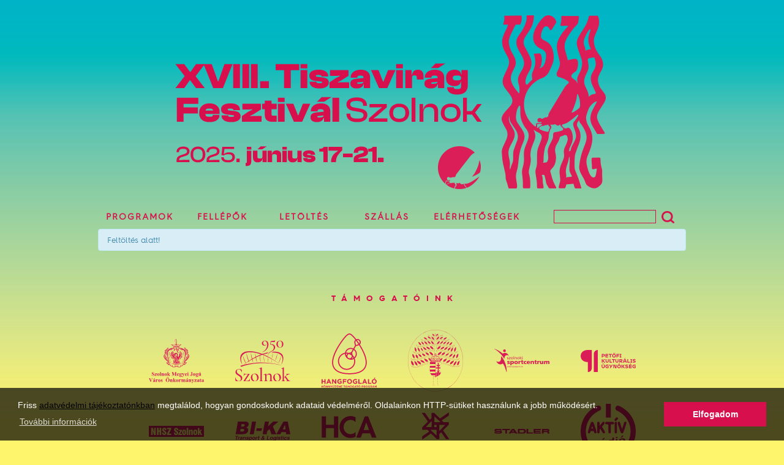

--- FILE ---
content_type: text/html; charset=utf-8
request_url: https://www.tiszaviragfesztival.hu/programok/hajo-tura.html
body_size: 2419
content:
<!DOCTYPE html PUBLIC "-//W3C//DTD XHTML 1.0 Transitional//EN" "http://www.w3.org/TR/xhtml1/DTD/xhtml1-transitional.dtd">
<html xmlns="http://www.w3.org/1999/xhtml">
<head>
<!-- INSERT MEDIA SOLUTIONS - http://www.insms.net -->
<meta http-equiv="Content-Type" content="text/html; charset=utf-8" />
<title>XVIII. Szolnoki Tiszavirág Fesztivál - Üdvözöljük honlapunkon</title>
<meta name="description" content="" />
<META NAME="ROBOTS" CONTENT="INDEX, FOLLOW"><meta name="viewport" content="initial-scale=1.0, width=device-width, height=device-height, minimum-scale=1.0, maximum-scale=1.0, user-scalable=no" />

<script type="text/javascript" src="https://ajax.googleapis.com/ajax/libs/jquery/1.8.2/jquery.min.js"></script>
<script type="text/javascript" src="https://ajax.googleapis.com/ajax/libs/jqueryui/1.9.1/jquery-ui.min.js"></script>

<script type="text/javascript" src="/files/js/bootstrap/js/bootstrap.min.js"></script>
<link rel="stylesheet" type="text/css" href="/files/js/bootstrap/css/bootstrap.min.css" media="screen" />

<link rel="stylesheet" type="text/css" href="/files/js/jquery-ui/theme/ui.all.css" media="screen" />
<script type="text/javascript" src="/files/js/jquery.fancybox/jquery.fancybox/jquery.fancybox.js"></script>
<link href="/files/js/jquery.fancybox/jquery.fancybox/jquery.fancybox.css" rel="stylesheet" type="text/css" />
<script type="text/javascript" src="/files/js/index_tpl.js"></script>
<script type="text/javascript" src="/files/js/boxover/boxover.js"></script>
<script type="text/javascript" src="/files/js/form_validation.js"></script>
<link rel="stylesheet" type="text/css" href="/files/css/style.css?r=fd27491909541dba5916c3e1b9ae42f7" media="screen" />
<link rel="stylesheet" type="text/css" href="/files/css/style.button.css" media="screen" />
<script type="text/javascript">var BASEDIR = '/';</script>

<meta property="og:image" content="https://tiszaviragfesztival.hu/files/images/site/tiszavirag-facebook-6.jpg" /> 
<link rel="image_src" href="https://tiszaviragfesztival.hu/files/images/site/tiszavirag-facebook-6.jpg" />


<script type="text/javascript" src="/files/js/jqFancyTransitions.min.js"></script> 
<!--[if IE 6]><link rel="stylesheet" href="/files/css/ie6_fix.css" type="text/css" media="screen, projection" /><![endif]-->
</head>

<body>


<div id="myModal" class="modal hide fade" tabindex="-1" role="dialog" aria-labelledby="myModalLabel" aria-hidden="true">
  <div class="modal-header">
    <button type="button" class="close" data-dismiss="modal" aria-hidden="true">x</button>
    <h3 id="myModalLabel">Hibásan megadott adatok</h3>
  </div>
  <div class="modal-body"></div>
  <div class="modal-footer">
    <button class="btn" data-dismiss="modal" onclick="jQuery('#myModal').modal('hide');" aria-hidden="true">Bezár</button>
  </div>
</div>    
    
<div id="DialogBox" title="Üzenet" style="display: none;"></div>
<div id="header" align="center">
    <div class="wrapper_banner">
                       <a class="logo_container" href="/"><img src="/files/images/site/tvf25-logo.png" alt="XVIII. Szolnoki Tiszavirág Fesztivál" title="XVIII. Szolnoki Tiszavirág Fesztivál" class="png"   />        </a>
    </div>
</div>
<div class="wrapper">
    <div id="menu_wrapper">
    <div id="menu-mobile-on"><span class="btn">Menüpontok megjelenítése</span></div>
    <div id="menu">
            <ul>
                    <li ><a href="/programok.html">programok</a></li><li >
                	<a href="/fellepok.html">fellépők</a></li><li >
                	<a href="/letoltes.html">letöltés</a></li><li >
                	<a href="/szallas.html">szállás</a></li><li >
                	<a href="/kapcsolat.html">elérhetőségek</a></li>
            </ul>                
            <div style="clear:both"></div>
    </div>
    <div id="menu-mobile-off"><span class="btn">Menüpontok elrejtése</span></div>
    <div class="kereses_cont">
        <form action="/kereses.html" method="get">
            <input type="text" name="q" value="" />
            <input type="submit" class="input_btn" value="">
        </form>
    </div>
</div>
</div>
<div class="wrapper-content belso"><div class="main_cont wrapper"> <div class="alert alert-info">Feltöltés alatt!</div><script type="text/javascript">
            jQuery(function(){ 
              jQuery(".fancy").fancybox();
            })
            </script></div></div>
<div class="wrapper-content"><div class="main_cont wrapper">
<div class="tamogatok-row one-row">

    <div>
        <div class="letter inverse">TÁMOGATÓINK</div>
        <div class="main_m_spon tamogatok" align="center">
                <a href="https://info.szolnok.hu/" class="img" target="_blank"><img src="/files/images/site/tamogatok-uj/2025t/Onkormanyzat.svg" alt="Szolnok Megyei Jogú Város Önkormányzata" title="Szolnok Megyei Jogú Város Önkormányzata" class="png"   /></a> 
                <a href="https://szolnok950.hu/" class="img" target="_blank"><img src="/files/images/site/tamogatok-uj/2025t/950.svg" alt="Szolnok950 - ünnepeljünk együtt!" title="Szolnok950 - ünnepeljünk együtt!" class="png"   /></a> 
                <a href="https://hangfoglalo.hu/" class="img" target="_blank"><img src="/files/images/site/tamogatok-uj/2025t/Honfoglalo.svg" alt="Hangfoglaló program" title="Hangfoglaló program" class="png"   /></a>
                <span><img src="/files/images/site/tamogatok-uj/2025t/logo.svg" alt="Logo" title="Logo" class="png"   /></span>
                <a href="https://www.szolsport.hu" class="img" target="_blank"><img src="/files/images/site/tamogatok-uj/2025t/sportcentrum.svg" alt="Szolnoki Sportcentrum" title="Szolnoki Sportcentrum" class="png"   /></a>
                <a href="https://www.petofiugynokseg.hu/" class="img" target="_blank"><img src="/files/images/site/tamogatok-uj/2025t/PIM.svg" alt="Petőfi Kulturális Ügynökség" title="Petőfi Kulturális Ügynökség" class="png"   /></a>
                <a href="http://nhszszolnok.hu/" class="img" target="_blank"><img src="/files/images/site/tamogatok-uj/2025t/NHSZ.svg" alt="" title="" class="png"   /></a>
                <a href="https://bikalogisztika.hu/" class="img" target="_blank"><img src="/files/images/site/tamogatok-uj/2025t/BIKA.svg" alt="BI-KA Logisztika Kft" title="BI-KA Logisztika Kft" class="png"   /></a>  
                <a href="http://hollandcolours.com/" class="img" target="_blank"><img src="/files/images/site/tamogatok-uj/2025t/HCA.svg" alt="Holland Colours" title="Holland Colours" class="png"   /></a>
                <span><img src="/files/images/site/tamogatok-uj/2025t/K.svg" alt="K-Projekt" title="K-Projekt" class="png"   /></span>
                <a href="https://www.stadlerrail.com/hu/" class="img" target="_blank"><img src="/files/images/site/tamogatok-uj/2025t/STADLER.svg" alt="Stadler" title="Stadler" class="png"   /></a>
                <a href="https://www.aktivradio.hu/" class="img" target="_blank"><img src="/files/images/site/tamogatok-uj/2025t/Aktiv.svg" alt="Aktív Rádió" title="Aktív Rádió" class="png"   /></a>
                <a href="https://www.amolapizza.hu/" class="img" target="_blank"><img src="/files/images/site/tamogatok-uj/2025t/pizza2.svg" alt="Amo la pizza" title="Amo la pizza" class="png"   /></a>
        </div>
    </div>

</div>





                                                                    
                        

                               
                </div></div>
<div id="bot_footer">Tiszavirág Fesztivál Szolnok - HMEVENT KFT. | <a href="mailto:info@hmevent.hu">info@hmevent.hu</a> | <a href="http://www.hmevent.hu" target="_bank">www.hmevent.hu</a></div>
<!-- Google tag (gtag.js) -->
<script async src="https://www.googletagmanager.com/gtag/js?id=G-EBY04DHR7H"></script>
<script>
  window.dataLayer = window.dataLayer || [];
  function gtag(){dataLayer.push(arguments);}
  gtag('js', new Date());

  gtag('config', 'G-EBY04DHR7H');
</script>

<script type="text/javascript" src="/files/gdpr.cookieconsent.js.php"></script>
</body>
</html>

--- FILE ---
content_type: text/html; charset=iso-8859-2
request_url: https://www.tiszaviragfesztival.hu/ajax.php/sites/getGalleryImages
body_size: 30
content:
<div style="clear:both"></div>

--- FILE ---
content_type: text/css
request_url: https://www.tiszaviragfesztival.hu/files/css/style.css?r=fd27491909541dba5916c3e1b9ae42f7
body_size: 6521
content:
@font-face {
    font-family: 'segoe_uiregular';
    src: url('./fonts/segoeui-regular/segoeui-webfont.eot');
    src: url('./fonts/segoeui-regular/segoeui-webfont.eot?#iefix') format('embedded-opentype'),
         url('./fonts/segoeui-regular/segoeui-webfont.woff') format('woff'),
         url('./fonts/segoeui-regular/segoeui-webfont.ttf') format('truetype'),
         url('./fonts/segoeui-regular/segoeui-webfont.svg#segoe_uiregular') format('svg');
    font-weight: normal;
    font-style: normal;

}

@font-face {
    font-family: 'segoeui_bold';
    src: url('./fonts/segoeui-bold/segoe_ui_bold.eot');
    src: url('./fonts/segoeui-bold/segoe_ui_bold.eot?#iefix') format('embedded-opentype'),
         url('./fonts/segoeui-bold/segoe_ui_bold.woff') format('woff'),
         url('./fonts/segoeui-bold/segoe_ui_bold.ttf') format('truetype'),
         url('./fonts/segoeui-bold/segoe_ui_bold.svg#segoeui_bold') format('svg');
    font-weight: normal;
    font-style: normal;

}

@font-face {
    font-family: 'hurme_geometric_sans_4bold';
    src: url('fonts/hurmegeometricsans4_2/hurme_-_hurmegeometricsans4_bold-webfont.woff2') format('woff2'),
         url('fonts/hurmegeometricsans4_2/hurme_-_hurmegeometricsans4_bold-webfont.woff') format('woff'),
         url('fonts/hurmegeometricsans4_2/hurme_-_hurmegeometricsans4_bold-webfont.ttf') format('truetype');
    font-weight: normal;
    font-style: normal;

}

@font-face {
    font-family: 'hurmegeometricsans4_regularRg';
    src: url('fonts/hurmegeometricsans4_2/hurme_-_hurmegeometricsans4_regular-webfont.woff2') format('woff2'),
         url('fonts/hurmegeometricsans4_2/hurme_-_hurmegeometricsans4_regular-webfont.woff') format('woff'),
         url('fonts/hurmegeometricsans4_2/hurme_-_hurmegeometricsans4_regular-webfont.ttf') format('truetype');
    font-weight: normal;
    font-style: normal;

}
/*
@font-face {
    font-family: 'hurme_geometric_sans_4bold';
    src: url('fonts/hurmegeometricsans4/hurme_-_hurmegeometricsans4_bold-webfont.eot');
    src: url('fonts/hurmegeometricsans4/hurme_-_hurmegeometricsans4_bold-webfont.eot?#iefix') format('embedded-opentype'),
         url('fonts/hurmegeometricsans4/hurme_-_hurmegeometricsans4_bold-webfont.woff2') format('woff2'),
         url('fonts/hurmegeometricsans4/hurme_-_hurmegeometricsans4_bold-webfont.woff') format('woff'),
         url('fonts/hurmegeometricsans4/hurme_-_hurmegeometricsans4_bold-webfont.ttf') format('truetype'),
         url('fonts/hurmegeometricsans4/hurme_-_hurmegeometricsans4_bold-webfont.svg#hurme_geometric_sans_4bold') format('svg');
    font-weight: normal;
    font-style: normal;

}

@font-face {
    font-family: 'hurmegeometricsans4_regularRg';
    src: url('fonts/hurmegeometricsans4/hurme_-_hurmegeometricsans4_regular-webfont.eot');
    src: url('fonts/hurmegeometricsans4/hurme_-_hurmegeometricsans4_regular-webfont.eot?#iefix') format('embedded-opentype'),
         url('fonts/hurmegeometricsans4/hurme_-_hurmegeometricsans4_regular-webfont.woff2') format('woff2'),
         url('fonts/hurmegeometricsans4/hurme_-_hurmegeometricsans4_regular-webfont.woff') format('woff'),
         url('fonts/hurmegeometricsans4/hurme_-_hurmegeometricsans4_regular-webfont.ttf') format('truetype'),
         url('fonts/hurmegeometricsans4/hurme_-_hurmegeometricsans4_regular-webfont.svg#hurmegeometricsans4_regularRg') format('svg');
    font-weight: normal;
    font-style: normal;

}*/

/*
@font-face {
  font-family: 'Cabin';
  font-style: normal;
  font-weight: 400;
  src: local('Cabin'), local('Cabin-Regular'), url(fonts/cabin/v12/u-4x0qWljRw-Pd8___1ImSRuQwc.woff2) format('woff2');
  unicode-range: U+0102-0103, U+0110-0111, U+1EA0-1EF9, U+20AB;
}

@font-face {
  font-family: 'Cabin';
  font-style: normal;
  font-weight: 400;
  src: local('Cabin'), local('Cabin-Regular'), url(fonts/cabin/v12/u-4x0qWljRw-Pd8-__1ImSRuQwc.woff2) format('woff2');
  unicode-range: U+0100-024F, U+0259, U+1E00-1EFF, U+2020, U+20A0-20AB, U+20AD-20CF, U+2113, U+2C60-2C7F, U+A720-A7FF;
}

@font-face {
  font-family: 'Cabin';
  font-style: normal;
  font-weight: 400;
  src: local('Cabin'), local('Cabin-Regular'), url(fonts/cabin/v12/u-4x0qWljRw-Pd8w__1ImSRu.woff2) format('woff2');
  unicode-range: U+0000-00FF, U+0131, U+0152-0153, U+02BB-02BC, U+02C6, U+02DA, U+02DC, U+2000-206F, U+2074, U+20AC, U+2122, U+2191, U+2193, U+2212, U+2215, U+FEFF, U+FFFD;
}

@font-face {
  font-family: 'Cabin';
  font-style: normal;
  font-weight: 700;
  src: local('Cabin Bold'), local('Cabin-Bold'), url(fonts/cabin/v12/u-480qWljRw-PdeL2uhquylEeQ5JZ-Y.woff2) format('woff2');
  unicode-range: U+0102-0103, U+0110-0111, U+1EA0-1EF9, U+20AB;
}

@font-face {
  font-family: 'Cabin';
  font-style: normal;
  font-weight: 700;
  src: local('Cabin Bold'), local('Cabin-Bold'), url(fonts/cabin/v12/u-480qWljRw-PdeL2uhruylEeQ5JZ-Y.woff2) format('woff2');
  unicode-range: U+0100-024F, U+0259, U+1E00-1EFF, U+2020, U+20A0-20AB, U+20AD-20CF, U+2113, U+2C60-2C7F, U+A720-A7FF;
}

@font-face {
  font-family: 'Cabin';
  font-style: normal;
  font-weight: 700;
  src: local('Cabin Bold'), local('Cabin-Bold'), url(fonts/cabin/v12/u-480qWljRw-PdeL2uhluylEeQ5J.woff2) format('woff2');
  unicode-range: U+0000-00FF, U+0131, U+0152-0153, U+02BB-02BC, U+02C6, U+02DA, U+02DC, U+2000-206F, U+2074, U+20AC, U+2122, U+2191, U+2193, U+2212, U+2215, U+FEFF, U+FFFD;
}
*/
::-webkit-scrollbar {    width: 12px;}
::-webkit-scrollbar-track {    -webkit-box-shadow: inset 0 0 6px rgba(0,0,0,0.3);}
::-webkit-scrollbar-thumb {    background:#d7104d;}


body{background:#fff56c url(../images/site/tvf25-background.jpg) repeat-x top center;margin: 0 0 0 0; font-size: 13px; font-family: 'hurmegeometricsans4_regularRg', Arial; line-height: 18px; padding: 0 0 0 0; color: #010101;overflow-x:hidden;background-size: contain;}
h1,h2,h3,h4,h5,h6{margin:0;padding:0;text-rendering:none; font-size: 24px; font-family: 'hurme_geometric_sans_4bold', Arial;}
ul,li{margin:0;padding:0;}
a{color:black}
a:hover{text-decoration:none; color: gray;}
img{border:none}
h1,h2,h3,h4{font-size:24px; font-weight: normal; color: #000000; padding-bottom:15px;font-family: 'hurme_geometric_sans_4bold',arial;}
h2.small{font-size:16px;margin-top:-23px}
strong{font-family:'hurme_geometric_sans_4bold'}

.title_static{background-color: transparent /*#A8BCC8*/; height: 67px; /*overflow: hidden;*/}
.title_static span{color:#fff;font-size: 90px; display: inline-block; margin-top: 46px; text-transform: uppercase;}
h1.title_static span{font-size: 119px; padding-left: 10px;}

.wrapper{width: 960px; margin: 0 auto;position:relative;overflow-x:hidden;}
.wrapper-content{max-width:1920px;margin:0 auto;padding-bottom:10px}
.wrapper-content.green{background-color:#2d919b}

#header{/*background: url('../images/site/banner.png')center bottom no-repeat; height: 469px;*/}
#menu_wrapper{position: relative;}
.datum{position: absolute; bottom: -56px; left: -32px; z-index: 2;}
.datum.top{top: -133px;}

.logo_container img{margin-bottom: 40px;}

#menu{}
#menu ul{height: 44px;/* position: absolute; right: 68px;*/}
#menu ul li{display:inline-block; list-style: none;width:14%;text-align:center;}
#menu ul li a{letter-spacing: 2px;display:inline-block !important;text-align:center; position: relative;font-weight:700; margin: 5px 0px; display: block; height: 30px; text-transform: uppercase; line-height: 30px; padding: 4px 8px 0 10px;font-size: 14px;color:#d7104d;}
#menu ul li a:hover:after,#menu ul li.selected a:after {
    content: '';
    border-bottom: 3px solid #d7104d;
    width: 100%;
    height: 3px;
    position: absolute;
    bottom: 0;
    left: 0;
}

#menu ul li.last a{/*padding-right: 0px; */background: none;}

.wrapper_banner{margin: 0 auto; position: relative;height: 330px;align-items: center;}
.wrapper_banner img{max-width: 100%;margin-bottom:0;}
.banner_left{position: absolute; left: 11px; bottom: -63px; z-index: 3;}

.main_block-top{background: black; margin-top: 5px; position: relative;}
.ingyenes{position: absolute; bottom:-19px; left: -174px; z-index: -1;}
.zoldovezet_k{position: absolute;right: -204px; top: 0px; z-index: 1;}
.irany_a_zoldbe{position: absolute;right: -203px;top: 155px;display: block;text-align: center;width: 161px;}
.belyeg_fesztival{position: absolute;right: -205px; top: 249px; z-index: 1;}

.main_block-top_left,#myCarousel,.carousel-inner{/*height:435px*/}
.main_block-top_left{float: left; width: 730px;}
.main_block_right_cont{float: right; width: 230px;background: #d7104d;}
.main_news_el{font-family: 'segoe_uiregular', Arial; color:white; padding-bottom: 6px;}
.carousel-inner>.item>img{max-height:100%}

.main_news_el_cont{margin-right: 9px; margin-left: 9px;}
.main_news_el{margin-bottom:8px}
.main_news_el .title h4, #hirek-a-fesztivalrol h4{font-family: 'open_sanslight', Arial; padding-bottom: 0px; height: 34px; line-height: 34px; color:white; font-size: 13px; text-transform: uppercase;}
#hirek-a-fesztivalrol h4{padding-left:10px}
.main_news_el .date{margin-bottom: 5px; color:white; font-family: 'segoeui_bold', Arial; font-size: 14px; line-height: 18px;display:block;}
.main_news_el .desc{color:white; max-height: 80px; overflow: hidden;display:block;font-size:12px}

.main_cont.wrapper .letter{margin-bottom:5px;margin-top:20px}
.pp{margin-left:-5px;margin-right:-5px}
.event_element{display:inline-block;vertical-align:top;width:25%;}
.event_element>div{padding:5px}
.event_element.program .event_text_c{margin:0}
/*.event_element{width: 236px; float: left;margin-right: 5px; margin-bottom: 12px;}*/

/*.event_element.e1_4,.event_element.e1_3{margin-right: 0px;}*/

.event_element .img{height: 216px;vertical-align: bottom; width: 236px; text-align: center;overflow:hidden}

.event_text_c{margin-top: 2px;padding-left: 26px; padding-right: 24px;}

.event_title{font-family: 'hurmegeometricsans4_regularRg', Arial; font-size: 17px; color: #d7104d; text-transform: uppercase;display:table-cell;vertical-align:middle}
.event_text{height: 90px; overflow: hidden; text-align: left;color:black}
.event_element .next_btn_cont{height: 62px;cursor:pointer;}
.event_element .next_btn_cont a{line-height: 62px;color:#d7104d}
.next_btn_cont{background: url('../images/site/next-arrow.png') left no-repeat; padding-left: 13px;}

.next_btn_cont a{color: #d7104d; display: block; font-family: 'hurmegeometricsans4_regularRg', Arial;  text-transform: uppercase; font-size: 14px;padding-left: 15px !important;}
#pdesc .event_title, #pdesc .event_text,#pdesc .next_btn_cont a, #pdesc .next_btn_cont{padding-left:0}
#pdesc a span{color:#d7104d !important}

.main_m_spon{margin: 0 auto;}
.spon_element{width: 20%;padding: 0px; display:inline-block;vertical-align:top; border-bottom: 1px solid #e5e5e5; border-right: 1px solid #e5e5e5;}
.spon_element>a{padding:10px}
.spon_element .img{width: 146px; height: 117px; display: table-cell; vertical-align: middle; text-align: center;}
.spon_element .img img{max-width: 100%;max-height:80%;}
.spon_element.s1_5{width: 179px; border-right: none;}
.spon_element.last-r{border-bottom: none;}

.main_m_spon.tamogatok{background:#bedde0;padding:10px}

.footer{margin-top: 15px;}
#footer_cont{margin: 0 12px;}
#footer_cont .elems{float: left;}
#footer_cont .elems.first{width: 17%;}
#footer_cont .elems.seco{width: 19%;}
#footer_cont .elems.thir{width: 31%;}
#footer_cont .elems.cont{width: 33%;}

#footer_cont .footer_title_text{color:#F0D391;font-size: 24px; padding-bottom:10px; border-bottom: 1px solid #e1e7ef; padding-left: 20px; text-transform: uppercase;}
#footer_cont .elems ul{list-style: none;}
#footer_cont .elems ul li{
    font-size: 13px;
    font-family: 'segoe_uiregular', Arial;
    background: url(../images/site/footer_ico.png) left top 13px no-repeat;
    padding-left: 20px;
    border-bottom: 1px solid #e1e7ef;
    /*height: 34px;*/
    margin-left: 20px;
    line-height: normal;
    padding-top: 8px;
    padding-bottom: 7px;
}
#footer_cont .elems ul li.last{border-bottom: none;}
#footer_cont .elems.cont .footer_title_text{padding-left: 40px;}
/*#footer_cont .footer_desc{margin-left: 40px;}*/
#footer_cont .footer_desc .footer_desc_text{padding-top: 9px;}

#footer_cont .elems.cont .news-let{float: left; width: 200px; margin-right: 10px; padding-top: 9px;}
#footer_cont .news-let input[type="text"]{
    text-align: center;
    width: 172px;
    height: 14px;
    padding: 4px 6px;
    margin-bottom: 10px;
    font-size: 13px;
    line-height: 20px;
    color: #000000;
    -webkit-border-radius: 3px;
    -moz-border-radius: 3px;
    border-radius: 3px;
    background: #e3e3e3;
}
#footer_cont .news-let ::-webkit-input-placeholder,.kereses_cont input[type="submit"] ::-webkit-input-placeholder { /* WebKit browsers */
    color:    #000000;
}
#footer_cont .news-let :-moz-placeholder,.kereses_cont input[type="submit"] :-moz-placeholder { /* Mozilla Firefox 4 to 18 */
    color:    #000000;
}
#footer_cont .news-let ::-moz-placeholder,.kereses_cont input[type="submit"] ::-moz-placeholder { /* Mozilla Firefox 19+ */
    color:    #000000;
}
#footer_cont .news-let :-ms-input-placeholder,.kereses_cont input[type="submit"] :-ms-input-placeholder { /* Internet Explorer 10+ */
    color:    #000000;
}
#footer_cont .elems.cont .submit_btn{padding: 0 0 0 0; margin: 3px 0 0 0;}
#footer_cont .elems.cont .submit_btn a{right: inherit; left: 10px;}

#footer_cont .elems.cont .fsocial{float: left; padding-top: 5px; width: 205px; font-size: 11px; line-height: normal;margin-left: 64px;}
#footer_cont .elems.cont .fsocial img{margin-right: 6px; margin-bottom: 8px;}
#bot_footer{margin: 0 12px;text-align: center;letter-spacing:1px;color:#d7104d;padding-top: 14px;padding-bottom: 14px;}
#bot_footer a{color:#d7104d}

.submit_btn{margin: 12px 0px; position: relative; height: 27px;}

.submit_btn a {
text-align: center;
display: block;
position: absolute;
right: 13px;
background-color: #492410;
height: 23px;
min-width: 110px;
font-size: 11px;
line-height: 23px;
color: #fff;
-webkit-border-radius: 3px;
-moz-border-radius: 3px;
border-radius: 3px;
text-align: center;
text-transform: uppercase;
}

#myCarousel{margin-bottom:0}
.event_text{font-size:14px;line-height:18px}
.event_title a, .event_title a:hover{color:#d7104d;text-decoration:none}
.footer_cont a{color:black}
#footer_cont .elems.cont .news-let{width:187px}
#footer_cont .footer_desc .footer_desc_text{margin-bottom:10px}
#pdesc{font-size:13px;padding:10px;/*margin-top:10px*/background: #ffffff57;}
#pdesc h1, #pdesc h5{font-family:'Segoe UI',arial;font-size:24px;font-weight:100;margin:0;padding:0}
#pdesc h2{font-family:'Segoe UI',arial;font-size:18px;line-height:20px;font-weight:100;padding-top:0}
#pdesc h3{font-family:'Segoe UI',arial;font-size:24px;line-height:26px;text-transform:uppercase;letter-spacing:2px}
#pdesc.flp{padding:0}
#pdesc .event_element{margin-top:0;}
table#fellepok tbody{border-bottom:1px solid #DFD9D6}
table#fellepok tbody td{padding-bottom:10px;padding-top:20px}
table#fellepok tbody td td{padding:3px}
p.t{font-size:18px}


.fellepok{float:left;width:160px;height:153px;margin-right:15px}
.fellepok.last{margin-right:0px}
.fellepok img{width:160px}
.fellepok .fancy-i{display:block;height:100px;overflow:hidden;cursor:pointer}
.fellepok .title{text-align:center;padding-top:3px}
.fellepok_div .img-r{float:right;margin-left:10px;width:202px}
.fellepok_div .img-r img{width:202px}

.fellepok_div{display:none;max-height:600px;overflow:auto}

.szinpad-head{border-bottom: 2px solid white;border-right:2px solid white;font-weight:bold;color:#d7104d}
.nap-eloadas{border-right: 2px solid white;width:25px;}
.napi-eloadas{border-right: 2px solid white;color:black;font-weight:bold;width:238px}
.rotated-text{background:#d26942}
.napi-eloadas-pipe{border-bottom: 2px solid white;}
.no-border-right{border-right:none}
/*#pdesc img{-moz-box-shadow:0px 0px 5px #000;;-webkit-box-shadow:0px 0px 5px #000;;box-shadow:0px 0px 5px #000;;}*/
#pdesc ul{margin:20px;padding-left:20px}
#pdesc ul li{font-size:13px;font-family:'Segoe UI',arial;}
table#fellepok tbody:last-child{border-bottom:none}

#pdesc.flp{margin-top:10px;background: #ffffff70;}
#pdesc.flp .event_element{margin-bottom:10px}
#pdesc.flp .event_element .img{height:127px;}
#pdesc.flp .event_element .img img{width:100%}
#pdesc.flp .event_title{line-height:20px;overflow:hidden;font-size:19px;padding-bottom:15px}
#pdesc.flp .event_title span{display:block;vertical-align:middle;display:table-cell}
.event_element .next_btn_cont span{line-height:62px}
#pdesc .f-img{float:left;}
.l-desc{float:right;width:650px;font-size:13px}
#pdesc.marginTop{margin-top:10px;padding-left:20px;padding-right:20px}
#pdesc b{font-family:"Segoe UI",arial}

.kapcsForm .title, h2{color:black;font-size:36px;font-weight:100;padding-top:15px;padding-bottom:25px;font-family: arial,sanf-serif;}
#elerhetosegek #leftSide{float:left;width:432px;margin-left: 17px;}
#elerhetosegek #rightSide{float:right;width:426px;margin-right: 17px;}
.kapcsForm input, .kapcsForm textarea{width:405px;}
.kapcsForm textarea{width:415px;}
.kapcsForm label{font-size:13px;}
#proccess_btn,#proccessed_btn{display:none}
#leftSide img, #proccessed_btn img, #pdesc table.docs img{-moz-box-shadow:none;-webkit-box-shadow:none;box-shadow:none;}
#pdesc table.docs td{padding:10px}
#pdesc table.docs{float:left;}
#pdesc div.docs{margin-bottom:15px}
h6{margin-bottom:10px}
div.gallery-item{cursor:pointer}
.gallery-a{display:block;float:left;width:150px;height:100px;overflow:hidden;margin-right: 8px;margin-bottom:8px}
.gallery-a.last{margin-right:0}
.gallery-a img{width:100%}

.docs-item{float:left;margin-right: 8px;}
.docs-item.last{margin:0}
.docs-item .d{display:block;font-size:13px;font-weight:bold;font-family:'Segoe UI';text-align:center;padding-top:5px;color:white}
.docs-item .d span{font-weight:normal;display:block;}

#gallery-year{margin:0;width:300px}
.napi-eloadas-pipe img{height:inherit;max-width:inherit}

.main_block_right_cont.news{margin-right:-20px;margin-top:-10px;margin-bottom:-10px;margin-left:15px}
.main_block_right_cont .main_news_el:last-child{border-bottom:none}

#menu-mobile-on, #menu-mobile-off{cursor:pointer;padding:7px; padding-bottom: 0px;padding-left:20px;background:#1f3949; float: right;}
#menu-mobile-on, #menu-mobile-off{display:none}

.pinceszet span, .pinceszet p, .pinceszet td{font-family:'Segoe UI',arial;font-size:13px !important}
.pinceszet .t{font-size:20px !important}
.ui-widget, .pinceszet div{font-family:arial;font-size:13px !important}
.pinceszet td a, .pinceszet td span{color:black !important;}

div#fancy_overlay{z-index:1500}
div#fancy_loading, div#fancy_outer{z-index:1501}
div#fancy_title{z-index:1502}
div#hirek-s{max-height: 400px;overflow: auto;}

#mobile-view{padding-left:10px;padding-right:10px;display:none}
#mobile-view legend{border-bottom:2px solid white;padding-bottom:10px;margin-bottom:0;padding-top:20px}
#mobile-view p{font-size:15px;font-weight:bold;text-transform:uppercase;padding-top:20px}

.kereses_cont{/*height: 44px; */width: 216px;position:absolute;right:0;top:12px}
.kereses_cont form{margin: 0px;}
.kereses_cont input{margin: 0px;}
.kereses_cont input[type="text"]{
    -webkit-border-radius: 0px;
    -moz-border-radius: 0px;
    border-radius: 0px;
    border: none;
    margin-right: 0px;
    padding: 0;
    width: 162px;   
    background:transparent;border:1px solid #d7104d;color:#d7104d; padding-left:3px;
}
.kereses_cont input[type="submit"]{margin-left: 5px;text-transform: uppercase;
    border: none; background:transparent url(../images/site/ico-search.png) no-repeat left center; padding: 3px 0px; text-align: center; width: 21px;height:21px;position: relative;top: 1px;background-size: contain;
}

.tamogatok-row{text-align:center}
.tamogatok-row>div{display:inline-block;vertical-align:top;width:50%}
.tamogatok-row>div .letter{font-size:13px !important;letter-spacing: 10px;}
.tamogatok-row>div .main_m_spon.tamogatok img{width:30%}
.tamogatok-row>div:last-child .main_m_spon.tamogatok img{width:19%}

.tamogatok-row-new{display:flex;flex-wrap: wrap;padding-top:50px}
.tamogatok-row-new>div{flex:1 1 50%;display:flex;justify-content: space-around;align-items: center;}
.tamogatok-row-new>div .letter{font-size:20px !important;letter-spacing: 1px;text-transform: none;padding-top:0;padding-bottom:0;margin: 0;padding-left:0;margin-bottom:0}
.tamogatok-row-new>div>div{display: flex; align-items: center;}
.tamogatok-row-new>div img{width:130px;max-height:100px;}
.tamogatok-row-new>div.oneline{flex:1 1 100%;flex-wrap: wrap;padding-top:20px;gap: 30px;flex-wrap: wrap;justify-content: center;}
.tamogatok-row-new>div.mediapartner{justify-content: center;gap: 30px;padding-top:50px}
.tamogatok-row-new>div.mediapartner>div{gap: 30px;}

.tamogatok-row.one-row{display:flex;flex-wrap: wrap;justify-content: center;}
.tamogatok-row.one-row>div{width: 100%;}
.tamogatok-row.one-row>div>div{display:flex;flex-wrap: wrap;justify-content: center;}
.tamogatok-row.one-row div.main_m_spon>a,
.tamogatok-row.one-row div.main_m_spon>span{width:15%;display:flex;justify-content: space-around;align-items: center;padding-bottom: 20px;}
.tamogatok-row.one-row div.main_m_spon>span.rule{flex: 1 1 100%}
.tamogatok-row>div:last-child .main_m_spon.tamogatok img{width:90px}

@media all and (max-width: 1125px) {
    .ingyenes,.zoldovezet_k,.irany_a_zoldbe,.belyeg_fesztival{display:none}    
}
/*@media all and (max-width: 991px) {
    body{background:white url(../images/site/tvf23_mobile.jpg) no-repeat top center;background-size: 100%;}
}*/

@media all and (max-width: 960px) {
    /*.logo_container img{width: 240px; margin-top:65px; margin-bottom: 40px;}*/
    .wrapper{width:100%}
    .wrapper_banner{width: 100%;}   
    .hirek,.main_block-top_left{float:none;width:auto;}
    .main_block_right_cont{padding-top:10px;text-align:center}
    /*#header img{margin-left:30px}*/
    #menu-mobile-on{display:block}
    .banner_left{display: none;}
    #menu_wrapper{margin-left: 0px;}
    .kereses_cont{position: static; float: none; right: 0px; top: -4px;height:initial;padding-top:10px;width:initial;padding-right:10px;text-align:center;margin-bottom:10px}
    #menu{display:none; float: left; margin-left: 0px;}
    .event_element{width:23.8%; float: none; display: inline-block;}
    .event_element.e1_1{clear:both;}
    .event_element .img{width:auto;height:auto}
    .event_element.e1_4{margin-right:5px}
    .main_cont .pp{margin-left:0px;text-align:center}
    .event_title a{display:block;max-height: 61px;overflow: hidden;}
    .event_element .next_btn_cont a{text-align:left}
    
    #elerhetosegek #leftSide, #elerhetosegek #rightSide{float:none;width:auto;margin-left:0}
    #elerhetosegek #rightSide{padding-top:15px}
    #elerhetosegek .map{width:100% !important;height:250px !important}
    #pdesc .f-img{display:block;text-align:center;float:none}
    #pdesc .l-desc{float:none;padding-top:10px;width:auto}
    .youtube iframe{width:100% !important}
    
    .ui-dialog{width:95% !important;left:2.5% !important;}
    .datum{bottom: 49px;left: 10px;} 
    .datum img{height: 150px;}  
    .main_block-top_left, #myCarousel, .carousel-inner{height:initial;max-width:730px;margin:0 auto}
    #menu ul li{width:initial}
    #menu-mobile-on, #menu-mobile-off{text-align:center}
    #menu ul li a{text-align:center}
    #menu ul li a:hover{color:#d7104d;text-shadow:1px 1px 1px black}
    .main_block-top_left, #myCarousel, .carousel-inner{height: initial !important;}
    .tamogatok-row-new{padding-left:20px;padding-right:20px}
    .tamogatok-row-new>div{flex:1 1 100%;justify-content: center;gap: 40px;padding-bottom:30px}
    .event_element.program .event_title{height:130px !important}
    .event_title a{max-height: unset;padding: 10px 10px;}

}

@media all and (max-width: 895px) {
    .main_m_spon{width:auto}   
    .page_bot_cont{padding-left:12px}
    .spon_element,.spon_element.s1_5{border: 1px solid #E5E5E5;width:24.4%}
    #menu ul li a{color:black}
}

@media all and (max-width:840px) {
    #menu_wrapper{height:auto}
    #menu{float: none;}
    #menu-mobile-on, #menu-mobile-off{float: none; padding-bottom: 10px; padding: 10px;}
    #menu ul{position:static;height:auto;}
    #menu ul li{display:block;float:none}
    #menu ul li a{background:none;margin:0;padding-top:16px;padding-bottom:10px;height:auto;line-height:inherit;font-size:18px}
    .main_block-top{margin-top:0} 
    #footer_cont .elems, #footer_cont .elems.first{float:none;width:auto !important;margin-bottom:15px} 
    #footer_cont .elems.cont .footer_title_text, #footer_cont .footer_desc{padding-left: 22px;}
    #footer_cont{margin:0}
    .footer_desc.p{padding-left:0 !important}
    #footer_cont .footer_desc{margin-left: 24px;}
    .docs-item, .docs-item.last{width:48.5%;text-align:center;margin-bottom:15px}
    
    table#borhazak-utcaja-main td, table#malatater td{display:block;padding-top:10px;width:auto !important}
    .pinceszet .img{display:none;}
    .pinceszet td{display:block}
    .pinceszet td td{display:table-cell}
}

@media all and (max-width: 960px) {
     .datum{left:inherit;right:10px;bottom:-15px}
     .wrapper_banner{height: 45vw;align-items: flex-end;}
}

@media all and (max-width: 800px) {
     .wrapper_banner{height: 50vw;align-items: flex-end;}
}
@media all and (max-width: 600px) {
     .wrapper_banner{height: 58vw;align-items: flex-end;}
}

@media all and (max-width: 695px) {
    .tamogatok-row.one-row div.main_m_spon>a, .tamogatok-row.one-row div.main_m_spon>span{width: 25%;}
}

@media all and (max-width: 680px) {
    .event_element{width:32.0%}  
    .gallery-a,.gallery-a.last{width:23.6%;margin-right:8px} 
    table#malatater-table table{width:100% !important}
    table#malatater-table td, table#malatater-sorok td{display:block;width:auto !important;text-align:center;font-family:'Segoe UI'}
    table#malatater-sorok table{margin:0 auto}
    table#malatater-table td td, table#malatater-sorok td td{display:table-cell}
    table#malatater-table tbody td:first-child{text-align:center}
    h6{margin-bottom:0}
    .page_bot_cont{margin-top:0px}
    .footer_desc.p p{text-align:left !important}
    .logo_container img{margin-bottom:20px}
}
@media all and (max-width: 570px) {
    /*.logo_container img{width: 160px;}*/
    .event_element{width: 48.5%;}
    .event_element.e1_1{clear:both;}   
    .event_element.e1_3{clear:both;}   
    .spon_element,.spon_element.s1_5{width:32.4%}
    .gallery-a,.gallery-a.last{width:31.4%;margin-right:8px} 
    .tamogatok-row>div .letter{width: 200px;}
}
@media all and (max-width: 560px) {
    .modal{width:95%;left:2.5%;margin-left:0}    
    .pinceszet table,.pinceszet div{width:100% !important}
    #footer_cont .elems.cont .fsocial{margin-left:0}
    .datum img{height: 98px;} 
    #eloadasok-sz{display:none}
    #mobile-view{display:block}
    #mobile-view div{padding-left:10px}
}
@media all and (max-width: 490px) {
    .tamogatok-row.one-row div.main_m_spon>a, .tamogatok-row.one-row div.main_m_spon>span{width: 30%;}
}
@media all and (max-width: 480px) {
    /*.logo_container img{width: 120px;}*/
    .spon_element,.spon_element.s1_5{width:48.4%;text-align:center}
    #footer_cont .elems ul li{font-size:15px}
    .docs-item, .docs-item.last{float:none;width:auto;text-align:center;margin-bottom:15px}
     #elerhetosegek #rightSide input, #elerhetosegek #rightSide table, .kapcsForm textarea{width:100%}
     .youtube iframe{height:200px !important}
     table#borhazak-utcaja-main td img{width:100%}
     .event_element{width: 236px;display: block; margin-left: auto!important; margin-right: auto!important;}
     h1.letter{color:black !important}
}
@media all and (max-width: 448px) {
    .gallery-a,.gallery-a.last{width:30%;margin-right:8px} 
}
@media all and (max-width: 380px) {
    .tamogatok-row.one-row div.main_m_spon>a, .tamogatok-row.one-row div.main_m_spon>span{width: 37%;}
}

.letter{text-align:justify;color:#d7104d;text-transform:uppercase;font-size:21px;line-height: 34px;letter-spacing: 15px;text-align:center;padding-top:20px;padding-bottom:20px;padding-left:10px;margin-top: 50px;margin-bottom: 10px;font-family: 'hurme_geometric_sans_4bold',arial}
.letter.inverse{color:#d7104d;background: none;}
.letter.inverse.tovabbi{font-size:15px;line-height: 29px;}
h1.letter{letter-spacing:1vw}
#pdesc h3{color:black;font-size:15px;line-height: 29px;letter-spacing:10px}

.event_element.program .event_text_c{background: #d7104d;padding-left:0;padding-right:0;text-align:center;color:white;display: table;width: 100%;padding-top:0px;padding-bottom:0px}
.event_element.program .event_text_c:hover {background:#c5134a;}
.event_element.program .img, .event_element.program .event_text, .event_element .next_btn_cont{display:none}
.event_element.program .event_title a{color:white;display:block;text-align:center;line-height: 25px;font-size:17px;font-weight:100}
.event_element.program .event_title a span{font-weight:bold;font-family: 'hurme_geometric_sans_4bold',arial;font-weight:700;}
/*.event_element.program .event_text_c:hover{background:#29c1c9}*/
.event_element.program .event_text_c:hover a{color:white}
.event_element.program .event_element{margin-bottom:5px}
.event_element.program .event_title{height:97px}


.event_element.program .wrapper-content.belso{margin-bottom: -9px;}

#pdesc .event_element.fellepokBox .event_text{color:black} 
.main_m_spon.tamogatok{background:none}
.main_m_spon.tamogatok img{vertical-align:bottom;}
.spon_element{border:none}
.main_block-top_left, #myCarousel, .carousel-inner{/*height: 485px;*/}

.wrapper-content.belso{margin-bottom: -10px;background:none}
#pdesc.flp .event_title span{color:#d7104d !important;font-size:17px}

.cc-message{font-size:14px}
.cc-message a{text-decoration:underline}
.cc-btn{background:#d7104d !important}
h1.letter{color:#d7104d}

/* 2022-es facelift */
@media all and (min-height: 930px)
{
    #header .wrapper_banner{height: 42vh;}
}

--- FILE ---
content_type: text/css
request_url: https://www.tiszaviragfesztival.hu/files/css/style.button.css
body_size: 441
content:
.clear { /* generic container (i.e. div) for floating buttons */
    overflow: hidden;
    width: 100%;
}

a.button, span.button {
    background: transparent url('../images/bg_button_a.png') no-repeat scroll top right;
    color: #444;
    display: block;
    float: left;
    font: normal 12px arial, sans-serif;
    height: 24px;
    margin-right: 6px;
    padding-right: 18px; /* sliding doors padding */
    text-decoration: none;
    cursor:pointer;
}

a.button span, span.button span {
    background: transparent url('../images/bg_button_span.png') no-repeat;
    display: block;
    line-height: 14px;
    padding: 5px 0 5px 18px;
} 

a.button:active, span.button:active {
    background-position: bottom right;
    color: #000;
    outline: none; /* hide dotted outline in Firefox */
}

a.button:active span,span.button:active span  {
    background-position: bottom left;
    padding: 6px 0 4px 18px; /* push text down 1px */
} 

--- FILE ---
content_type: image/svg+xml
request_url: https://www.tiszaviragfesztival.hu/files/images/site/tamogatok-uj/2025t/Honfoglalo.svg
body_size: 12235
content:
<?xml version="1.0" encoding="UTF-8"?>
<svg id="Layer_2" data-name="Layer 2" xmlns="http://www.w3.org/2000/svg" viewBox="0 0 414.6 407.22">
  <defs>
    <style>
      .cls-1 {
        fill: #da1d57;
      }
    </style>
  </defs>
  <g id="Layer_1-2" data-name="Layer 1">
    <g>
      <polygon class="cls-1" points="72.72 398.16 69.22 392.26 65.46 392.26 71.09 401.17 71.09 406.97 74.31 406.97 74.31 401.11 79.94 392.26 76.27 392.26 72.72 398.16"/>
      <polygon class="cls-1" points="98.38 395.1 106.18 395.1 98.13 404.51 98.13 406.97 110.32 406.97 110.32 404.13 102.27 404.13 110.32 394.72 110.32 392.26 98.38 392.26 98.38 395.1"/>
      <path class="cls-1" d="M91.66,400.69c0,2.33-1.19,3.53-3.16,3.53s-3.16-1.24-3.16-3.63v-8.32h-3.22v8.4c0,4.33,2.41,6.53,6.34,6.53s6.42-2.19,6.42-6.64v-8.3h-3.22v8.42Z"/>
      <path class="cls-1" d="M328.66,397.16v-.04c0-1.39-.44-2.54-1.26-3.36-.96-.97-2.41-1.49-4.27-1.49h-6.69v14.71h3.22v-4.71h2.53l3.14,4.71h3.77l-3.58-5.25c1.86-.69,3.14-2.19,3.14-4.56ZM325.39,397.32c0,1.24-.9,2.08-2.47,2.08h-3.26v-4.22h3.2c1.57,0,2.53.71,2.53,2.1v.04Z"/>
      <polygon class="cls-1" points="13.45 392.26 9.56 392.26 3.62 398.69 3.62 392.26 .39 392.26 .39 406.97 3.62 406.97 3.62 402.47 5.31 400.71 9.85 406.97 13.72 406.97 7.49 398.5 13.45 392.26"/>
      <polygon class="cls-1" points="116.98 401 123.89 401 123.89 398.12 116.98 398.12 116.98 395.14 124.83 395.14 124.83 392.26 113.78 392.26 113.78 406.97 124.93 406.97 124.93 404.09 116.98 404.09 116.98 401"/>
      <path class="cls-1" d="M22.08,392.01c-4.52,0-7.8,3.42-7.8,7.61v.04c0,4.18,3.24,7.56,7.76,7.56s7.8-3.42,7.8-7.61v-.04c0-4.18-3.24-7.56-7.76-7.56ZM26.47,399.66c0,2.52-1.8,4.58-4.39,4.58s-4.44-2.1-4.44-4.62v-.04c0-2.52,1.8-4.58,4.39-4.58s4.44,2.1,4.44,4.62v.04Z"/>
      <rect class="cls-1" x="18.25" y="388.23" width="3.05" height="2.67"/>
      <polygon class="cls-1" points="59.87 401.32 53.01 392.26 50.03 392.26 50.03 406.97 53.21 406.97 53.21 397.62 60.31 406.97 63.05 406.97 63.05 392.26 59.87 392.26 59.87 401.32"/>
      <path class="cls-1" d="M308.04,392.26h-5.98v14.71h3.22v-4.41h2.45c3.28,0,5.92-1.76,5.92-5.17v-.04c0-3-2.11-5.08-5.61-5.08ZM310.39,397.45c0,1.26-.94,2.23-2.55,2.23h-2.55v-4.5h2.49c1.61,0,2.62.78,2.62,2.23v.04Z"/>
      <path class="cls-1" d="M183.35,392.16l-6.28,14.81h3.28l1.34-3.3h6.19l1.34,3.3h3.37l-6.28-14.81h-2.97ZM182.84,400.81l1.95-4.77,1.95,4.77h-3.89Z"/>
      <polygon class="cls-1" points="177.33 392.26 165.2 392.26 165.2 395.24 169.65 395.24 169.65 406.97 172.88 406.97 172.88 395.24 177.33 395.24 177.33 392.26"/>
      <polygon class="cls-1" points="202.58 398.48 198.73 392.26 195.26 392.26 195.26 406.97 198.41 406.97 198.41 397.43 202.49 403.65 202.58 403.65 206.7 397.37 206.7 406.97 209.9 406.97 209.9 392.26 206.43 392.26 202.58 398.48"/>
      <polygon class="cls-1" points="138.04 401.32 131.18 392.26 128.2 392.26 128.2 406.97 131.38 406.97 131.38 397.62 138.48 406.97 141.22 406.97 141.22 392.26 138.04 392.26 138.04 401.32"/>
      <polygon class="cls-1" points="183.53 390.89 185.96 390.89 188.81 388.79 186.07 387.6 183.53 390.89"/>
      <path class="cls-1" d="M220.97,392.01c-4.52,0-7.8,3.42-7.8,7.61v.04c0,4.18,3.24,7.56,7.76,7.56s7.8-3.42,7.8-7.61v-.04c0-4.18-3.24-7.56-7.76-7.56ZM225.36,399.66c0,2.52-1.8,4.58-4.39,4.58s-4.44-2.1-4.44-4.62v-.04c0-2.52,1.8-4.58,4.39-4.58s4.44,2.1,4.44,4.62v.04Z"/>
      <polygon class="cls-1" points="148.34 401 155.24 401 155.24 398.12 148.34 398.12 148.34 395.14 156.18 395.14 156.18 392.26 145.13 392.26 145.13 406.97 156.29 406.97 156.29 404.09 148.34 404.09 148.34 401"/>
      <polygon class="cls-1" points="42.94 401.32 36.08 392.26 33.1 392.26 33.1 406.97 36.28 406.97 36.28 397.62 43.38 406.97 46.12 406.97 46.12 392.26 42.94 392.26 42.94 401.32"/>
      <polygon class="cls-1" points="406.74 398.48 402.89 392.26 399.42 392.26 399.42 406.97 402.58 406.97 402.58 397.43 406.66 403.65 406.74 403.65 410.86 397.37 410.86 406.97 414.06 406.97 414.06 392.26 410.59 392.26 406.74 398.48"/>
      <path class="cls-1" d="M387.51,392.16l-6.28,14.81h3.28l1.34-3.3h6.19l1.34,3.3h3.37l-6.28-14.81h-2.97ZM387.01,400.81l1.95-4.77,1.95,4.77h-3.89Z"/>
      <path class="cls-1" d="M253.83,392.16l-6.28,14.81h3.28l1.34-3.3h6.19l1.34,3.3h3.37l-6.28-14.81h-2.97ZM253.32,400.81l1.95-4.77,1.95,4.77h-3.89Z"/>
      <path class="cls-1" d="M379.18,397.16v-.04c0-1.39-.44-2.54-1.26-3.36-.96-.97-2.41-1.49-4.27-1.49h-6.69v14.71h3.22v-4.71h2.53l3.14,4.71h3.77l-3.58-5.25c1.86-.69,3.14-2.19,3.14-4.56ZM375.91,397.32c0,1.24-.9,2.08-2.47,2.08h-3.26v-4.22h3.2c1.57,0,2.53.71,2.53,2.1v.04Z"/>
      <path class="cls-1" d="M357.1,401.29h3.24v2.1c-.82.59-1.86.88-3.03.88-2.59,0-4.44-1.97-4.44-4.66v-.04c0-2.5,1.86-4.58,4.21-4.58,1.69,0,2.7.55,3.83,1.49l2.03-2.46c-1.53-1.3-3.12-2.02-5.75-2.02-4.44,0-7.68,3.42-7.68,7.61v.04c0,4.35,3.14,7.56,7.7,7.56,2.68,0,4.75-1.05,6.26-2.33v-6.39h-6.36v2.79Z"/>
      <polygon class="cls-1" points="288.3 388.79 285.56 387.6 283.03 390.89 285.45 390.89 288.3 388.79"/>
      <polygon class="cls-1" points="262.81 395.24 267.26 395.24 267.26 406.97 270.49 406.97 270.49 395.24 274.94 395.24 274.94 392.26 262.81 392.26 262.81 395.24"/>
      <path class="cls-1" d="M284.34,392.01c-4.52,0-7.8,3.42-7.8,7.61v.04c0,4.18,3.24,7.56,7.76,7.56s7.8-3.42,7.8-7.61v-.04c0-4.18-3.24-7.56-7.76-7.56ZM288.74,399.66c0,2.52-1.8,4.58-4.39,4.58s-4.44-2.1-4.44-4.62v-.04c0-2.52,1.8-4.58,4.39-4.58s4.44,2.1,4.44,4.62v.04Z"/>
      <path class="cls-1" d="M339.12,392.01c-4.52,0-7.8,3.42-7.8,7.61v.04c0,4.18,3.24,7.56,7.76,7.56s7.8-3.42,7.8-7.61v-.04c0-4.18-3.24-7.56-7.76-7.56ZM343.52,399.66c0,2.52-1.8,4.58-4.39,4.58s-4.44-2.1-4.44-4.62v-.04c0-2.52,1.8-4.58,4.39-4.58s4.44,2.1,4.44,4.62v.04Z"/>
      <polygon class="cls-1" points="85.09 391.1 87.41 391.1 90.26 389 87.62 387.81 85.09 391.1"/>
      <polygon class="cls-1" points="94.23 389 91.59 387.81 89.06 391.1 91.39 391.1 94.23 389"/>
      <path class="cls-1" d="M238.95,401.29h3.24v2.1c-.82.59-1.86.88-3.03.88-2.59,0-4.44-1.97-4.44-4.66v-.04c0-2.5,1.86-4.58,4.21-4.58,1.69,0,2.7.55,3.83,1.49l2.03-2.46c-1.53-1.3-3.12-2.02-5.75-2.02-4.44,0-7.68,3.42-7.68,7.61v.04c0,4.35,3.14,7.56,7.7,7.56,2.68,0,4.75-1.05,6.26-2.33v-6.39h-6.36v2.79Z"/>
      <rect class="cls-1" x="22.81" y="388.23" width="3.05" height="2.67"/>
      <path class="cls-1" d="M209.14,306.56c.13.01.26.02.4.02.13,0,.26,0,.4-.02,52.59-.05,89.96-12.05,111.09-35.68,12.52-14,18.86-31.49,18.86-52,0-29.17-11.48-64.95-34.11-106.35-5.71-10.44-11.62-20.3-17.33-29.27,1.44-1.46,2.69-3.1,3.72-4.88,6.74-11.68,2.61-26.74-9.2-33.56-5.72-3.3-12.36-4.21-18.71-2.55-1.21.32-2.39.72-3.52,1.2-2.11-2.77-3.81-4.94-4.99-6.42C235.66,11.78,220.99,0,209.6,0h-.14c-11.4,0-26.08,11.78-46.2,37.06-6.59,8.28-29.69,38.21-50.08,75.47-22.66,41.4-34.14,77.18-34.14,106.35,0,20.51,6.35,38,18.89,52,21.15,23.63,58.56,35.63,111.22,35.68ZM266.29,50.08c4.29-1.12,8.77-.5,12.64,1.73h0c7.97,4.6,10.77,14.71,6.25,22.54-.38.66-.81,1.29-1.28,1.89-6.77-10.3-13.06-19.16-18.11-26.01.16-.05.33-.1.5-.14ZM254.1,66.19c.02-.17.03-.33.03-.5,0-2.81.76-5.58,2.17-8.02.7-1.22,1.55-2.32,2.51-3.29,5.05,6.86,11.59,16.07,18.68,26.9-2.6,1.22-6.17,2.01-9.64,2.77-3.04.67-6.13,1.35-8.9,2.38-.49-2.91-1.45-5.93-2.39-8.9-1.28-4.06-2.61-8.25-2.46-11.34ZM169.58,42.08c22.09-27.76,33.74-33.86,39.66-34.01.21.02.41.02.62,0,5.92.17,17.56,6.3,39.58,34.01.86,1.08,2.41,3.05,4.49,5.79-1.8,1.65-3.37,3.59-4.62,5.77-2.06,3.58-3.18,7.64-3.24,11.75,0,.03,0,.05,0,.08-.31,4.64,1.27,9.65,2.81,14.5,1.47,4.64,3.13,9.9,1.96,12.31l-11.69,20.25c-9.54-4.44-20.21-5.44-30.45-2.77-11.58,3.02-21.24,10.36-27.19,20.66-2.63,4.55-4.34,9.39-5.21,14.3-1.68.3-3.36.67-5.03,1.1-16.8,4.38-30.81,15.03-39.44,29.98-17.8,30.84-6.89,70.59,24.34,88.62,10.18,5.88,21.47,8.88,32.88,8.88,5.54,0,11.11-.71,16.59-2.14,16.8-4.38,30.81-15.03,39.44-29.98,9.82-17,10.9-36.72,4.66-54,3.88-3.26,7.19-7.2,9.8-11.72,11.58-20.05,5.53-45.57-13.26-58.82l3.06-5.3c.04-.07.08-.15.12-.23l8.51-14.74c1.5-2.22,6.88-3.41,11.64-4.46,4.28-.94,8.69-1.92,12.3-3.83,23.17,36.52,49.95,87.99,49.95,130.79,0,18.46-5.66,34.15-16.81,46.62-19.57,21.89-55.04,32.99-105.41,32.99h-.14c-50.43,0-85.93-11.1-105.53-32.99-11.17-12.47-16.83-28.16-16.83-46.62,0-71.12,74.03-166.2,82.47-176.8ZM226.97,167.12c.17,1.06.25,2.06.21,2.96-.02.16-.03.32-.03.48,0,2.81-.76,5.58-2.17,8.02-2.18,3.78-5.73,6.48-10,7.59-4.28,1.12-8.77.5-12.63-1.73-7.96-4.59-10.75-14.7-6.23-22.53,1.42-2.47,3.48-4.52,5.94-5.93.08-.04.15-.09.23-.14.79-.53,1.75-.98,2.81-1.39,3.98,1.26,7.87,2.97,11.58,5.11,3.78,2.18,7.21,4.72,10.29,7.56ZM218.09,151.14c1.47-.38,2.9-.8,4.25-1.3.24,1.43.59,2.88,1,4.34-.86-.55-1.74-1.09-2.63-1.6-.87-.5-1.74-.98-2.62-1.44ZM231.97,182.61c1.24-2.15,2.13-4.47,2.67-6.88,1.98,2.74,3.7,5.62,5.15,8.63-2.92,1.74-6.1,3.08-9.5,3.97-1.25.33-2.51.58-3.77.77,2.16-1.8,4-3.99,5.45-6.49ZM223.35,139.87c-1.5,2.22-6.88,3.41-11.63,4.46-2.26.5-4.55,1.01-6.75,1.66-6.6-1.8-13.41-2.55-20.24-2.23.79-3.19,2.03-6.33,3.75-9.31,4.86-8.42,12.76-14.42,22.24-16.89,3.1-.81,6.25-1.21,9.38-1.21,5.13,0,10.22,1.08,14.98,3.19l-3.1,5.36c-.05.08-.09.17-.14.26l-8.49,14.71ZM187.83,151.76c2,0,4,.11,5.99.32-1.84,1.68-3.43,3.63-4.68,5.8-1.47,2.55-2.43,5.27-2.9,8.02-1.75-4.45-2.63-9.2-2.57-13.98,1.38-.1,2.77-.16,4.15-.16ZM198.25,191.49c7.01,4.05,14.79,6.12,22.65,6.12,3.81,0,7.65-.49,11.43-1.47,3.71-.97,7.23-2.39,10.49-4.2,4.68,14.63,3.46,31.01-4.75,45.22-7.54,13.06-19.79,22.37-34.49,26.2-14.72,3.84-30.13,1.74-43.4-5.92-27.37-15.8-36.96-50.61-21.38-77.6,7.54-13.06,19.79-22.37,34.49-26.2.77-.2,1.55-.38,2.33-.55.24,15.28,8.34,30.15,22.64,38.4ZM234.38,163.04c-.54-2.25-1.25-4.52-1.96-6.75-1.47-4.64-3.13-9.9-1.95-12.31l11.73-20.31c14.95,10.99,19.68,31.56,10.33,47.77-1.71,2.97-3.81,5.63-6.21,7.94-3.07-5.95-7.07-11.48-11.94-16.34Z"/>
      <path class="cls-1" d="M210.51,342.47c-10.78,0-18.61,8.17-18.61,18.14v.1c0,9.97,7.74,18.04,18.51,18.04s18.61-8.17,18.61-18.14v-.1c0-9.97-7.74-18.04-18.51-18.04ZM220.99,360.71c0,6.01-4.29,10.93-10.48,10.93s-10.58-5.01-10.58-11.03v-.1c0-6.01,4.29-10.93,10.48-10.93s10.58,5.01,10.58,11.03v.1Z"/>
      <path class="cls-1" d="M57.95,342.82h-7.09l-14.97,35.33h7.84l3.19-7.87h14.77l3.19,7.87h8.03l-14.97-35.33ZM49.67,363.47l4.64-11.38,4.64,11.38h-9.28Z"/>
      <polygon class="cls-1" points="284.59 343.07 276.91 343.07 276.91 378.15 302.01 378.15 302.01 371.13 284.59 371.13 284.59 343.07"/>
      <polygon class="cls-1" points="167.43 364.57 184.1 364.57 184.1 357.55 167.43 357.55 167.43 350.08 186.34 350.08 186.34 343.07 159.74 343.07 159.74 378.15 167.43 378.15 167.43 364.57"/>
      <polygon class="cls-1" points="405.51 334.8 398.98 331.94 392.94 339.81 398.73 339.81 405.51 334.8"/>
      <path class="cls-1" d="M396.08,342.47c-10.78,0-18.61,8.17-18.61,18.14v.1c0,9.97,7.74,18.04,18.51,18.04s18.61-8.17,18.61-18.14v-.1c0-9.97-7.74-18.04-18.51-18.04ZM406.56,360.71c0,6.01-4.29,10.93-10.48,10.93s-10.58-5.01-10.58-11.03v-.1c0-6.01,4.29-10.93,10.48-10.93s10.58,5.01,10.58,11.03v.1Z"/>
      <path class="cls-1" d="M136.18,349.58c4.04,0,6.44,1.3,9.13,3.56l4.84-5.86c-3.64-3.11-7.44-4.81-13.72-4.81-10.58,0-18.32,8.17-18.32,18.14v.1c0,10.37,7.49,18.04,18.37,18.04,6.39,0,11.33-2.51,14.92-5.56v-15.24h-15.17v6.67h7.74v5.01c-1.95,1.4-4.44,2.1-7.24,2.1-6.19,0-10.58-4.71-10.58-11.13v-.1c0-5.96,4.44-10.93,10.03-10.93Z"/>
      <polygon class="cls-1" points="110.31 378.15 110.31 343.07 102.73 343.07 102.73 364.67 86.36 343.07 79.27 343.07 79.27 378.15 86.86 378.15 86.86 355.85 103.78 378.15 110.31 378.15"/>
      <polygon class="cls-1" points="7.69 364.07 21.86 364.07 21.86 378.15 29.54 378.15 29.54 343.07 21.86 343.07 21.86 356.95 7.69 356.95 7.69 343.07 0 343.07 0 378.15 7.69 378.15 7.69 364.07"/>
      <polygon class="cls-1" points="374.25 371.13 356.83 371.13 356.83 343.07 349.15 343.07 349.15 378.15 374.25 378.15 374.25 371.13"/>
      <path class="cls-1" d="M253.34,349.58c4.04,0,6.44,1.3,9.13,3.56l4.84-5.86c-3.64-3.11-7.44-4.81-13.72-4.81-10.58,0-18.32,8.17-18.32,18.14v.1c0,10.37,7.49,18.04,18.37,18.04,6.39,0,11.33-2.51,14.92-5.56v-15.24h-15.17v6.67h7.74v5.01c-1.95,1.4-4.44,2.1-7.24,2.1-6.19,0-10.58-4.71-10.58-11.13v-.1c0-5.96,4.44-10.93,10.03-10.93Z"/>
      <path class="cls-1" d="M320.74,342.82l-14.97,35.33h7.84l3.19-7.87h14.77l3.19,7.87h8.03l-14.97-35.33h-7.09ZM319.54,363.47l4.64-11.38,4.64,11.38h-9.28Z"/>
    </g>
  </g>
</svg>

--- FILE ---
content_type: image/svg+xml
request_url: https://www.tiszaviragfesztival.hu/files/images/site/tamogatok-uj/2025t/Onkormanyzat.svg
body_size: 90767
content:
<?xml version="1.0" encoding="UTF-8"?>
<svg id="Layer_2" data-name="Layer 2" xmlns="http://www.w3.org/2000/svg" viewBox="0 0 435.42 347.44">
  <defs>
    <style>
      .cls-1 {
        fill: #da1d57;
      }
    </style>
  </defs>
  <g id="Layer_1-2" data-name="Layer 1">
    <g>
      <g>
        <g>
          <path class="cls-1" d="M217.97,200.98c1.82,1.85,4.28,1.37,6.67,1.43,5.25.14,5.95-6.44,10.66-7.59,1.6,0,2.73.97,4.22,1.15.12-.18.39-.27.27-.52-1.1-.36-2.06-.81-3.07-1.46-2.06-1.09-3.76,1.3-5.61,1.97l-3.06,3.7c-1.48,1.91-4.1,1.21-6.19,1.85-1.85-.05-3.24-2.34-5.1-1.37-.14.89.81.55,1.21.82Z"/>
          <path class="cls-1" d="M232.78,164.83c-1.24-.81-2.22-2.15-3.64-2.52.91,1.24,1.73,2.67,2.73,3.82.48-.39.76-.82.91-1.3Z"/>
          <path class="cls-1" d="M203.5,192.29c.88-.06,2.27-.14,2.79-1.03-.94.27-1.88.49-2.79.76v.27Z"/>
          <path class="cls-1" d="M204.96,193.32c1.06.22,1.97-.48,2.91.18,3.34-.94,4.58,3.22,7.59,3.11,2.62-2.35,6.38-3.34,9.87-2.46,1.42.67,2.73,2.13,4.18,2.09,1.49-1.76,3.73-2.25,5.43-3.82,1.91-.18,3.28,1.64,5.25,1.73.27-.64.75-1.15.75-1.85,1.97-4.17,6.5-1.65,9.35-1.58v-.54c-1.97-1.21-4.28-1.83-6.56-2.36-.13.24-.4.05-.28.39.37-.06.55.4.82.54.03.22-.18.4-.27.54-2.73-.33-6.04-2.33-8.44-.27,1.77.94,4.35.15,5.52,2.25l-.36.36c-1.43-.57-2.92-.97-4.49-1.18.39.36,1.15.21,1.3.91l-.39.39c-2.01-.21-3.98-1.1-6.04-.76.27.76,1.51.63,1.85,1.58l-.45.4c-2.06-.27-3.55-2.16-6.01-1.42-.27.05-.7.36-.54.76,1.06.33,2.03.88,2.91,1.58.1.33-.26.45-.39.66-1.43-.39-2.52-1.3-3.97-1.58-.54-.27-.88-.12-1.3.36-1.37-.42-2.98-1.18-4.34-.91-1.34.49-1.92,2-3.25,2.49-.43-.27-.3-.71-.43-1.03-.94.12-1.64.81-2.61.94-1.15-1.1,1.03-1.28,1.3-1.97l-.21-.28c-2.73-1.76-6.35-.88-8.71.76Z"/>
          <path class="cls-1" d="M247.17,186.9c-.39-.27-1.03-.13-1.2.27.61.21,1.15.64,1.87.64v-.37c-.24-.22-.45-.45-.67-.54Z"/>
          <path class="cls-1" d="M206.38,202.82c1.55.06,3.28.52,4.49-.54,3.61-.63,6.07-4.25,9.32-5.77l4.31-.12c1.19.39,2.06,1.51,3.34,1.79.21-.1.57-.58.36-.91-2.4-2.92-7.25-2.85-10.22-1.03l-6.19,4.46-2.49,1.03c-2.85.81-4.76-1.3-6.56-3.29-.45-.26-1.06-.29-1.21.28,1.43,1.55,2.67,3.79,4.85,4.09Z"/>
          <path class="cls-1" d="M245.13,103.56c.24-2.25-.43-4.16-.76-6.22-.42-.55-.61-2.58-1.58-1.43,1.1,2.34,1.64,5.12,2.13,7.65h.21Z"/>
          <path class="cls-1" d="M240.46,173.06c-1.55.52-.88,2.31-1.6,3.33,1.33.76,2.57,1.92,3.55,3.13.72.81.66,2.18,1.6,2.67.55-1.7.04-3.5-.18-5.13-.61-1.76-1.1-3.94-3.37-4Z"/>
          <path class="cls-1" d="M205.48,165.86h-.27c-.52,1.1-1.55,2-2.1,3.16h.55c1.3-.55,1.64-1.97,1.82-3.16Z"/>
          <path class="cls-1" d="M240.18,200.61c.7-2.25,1.73-4.35,2.49-6.47.81-.97,1.76-2.34,3.28-1.97,1.33-.27,2.73,1.15,3.55,0-1.64-.76-3.31-1.3-5.4-1.09-3.28,1.54-3.07,5.42-4.46,8.19l-.79.88c-2.19,2.19-5.13-.05-7.38-.88-.21.18-.27.4-.27.67,1.37.67,2.67,1.42,4.1,1.97,1.85.55,3.61-.33,4.88-1.3Z"/>
          <path class="cls-1" d="M201.92,165.2c.15.33.49.76.91.76.76-1.3,1.21-2.73,1.85-4.04-1.19.76-2.4,1.97-2.76,3.28Z"/>
          <polygon class="cls-1" points="249.77 185.32 250.93 185.32 249.77 185.2 249.77 185.32"/>
          <path class="cls-1" d="M252.42,191.09c.42-.82-.28-1.46-.4-2.22-.61-1.21-1.85-2.43-3.34-2.37v.4c1.37.82,2.37,2.25,2.92,3.55-1.16,1.91-1.21,4.25-3.55,5.68-1.64.49-3.4.54-5.1.12l-.15.82c.88.21,1.76.57,2.79.48,4.17.71,5.29-3.82,6.84-6.46Z"/>
          <path class="cls-1" d="M262.4,139.79c1.29-.7,2.86-2,2.73-3.64-1.15-1.21-2.52.09-3.76.27-3.13.03-6.35,0-9.5-.54-.55.31-1.3.84-1.43,1.39,4.22.72,8.8,1.64,12.63-.21l.26.21c0,.27-.26.4-.39.55-3.76,1.63-8.34.87-12.23.12.34.67-.14,1.58.4,2.12,3.76.73,7.68,1.03,11.28-.27Z"/>
          <path class="cls-1" d="M265.86,121.8c-.06-.76-1-.81-1.48-.63-2.85,3.58-6.71,5.25-10.53,6.8-1.1.43-.52,1.78-1.15,2.48,4.36-1.11,8.67-3.55,11.55-7.43l.24.28c-2.25,3.79-6.34,5.98-10.1,7.55-.94.67-2.31-.15-2.92.67.4.57,1.01,1.09.82,1.85.05.63.76.34,1.15.37,3.5-.85,6.68-2.67,9.35-5.22,1.3-2.09,3.27-3.92,3.06-6.71Z"/>
          <path class="cls-1" d="M259.25,117.98c.97-1.79,1.85-3.65,2.25-5.74-.13-2.34,1.09-5.95-1.7-6.89-.67.13-.82.8-1.21,1.22-.76,5.67-4.18,10.25-8.01,14.74-.51.88.37,1.79.28,2.89-.73,1.33,1.39,1.15,1.94,2.06,1.28-.22,1.91-1.55,2.64-2.49l3.82-5.8ZM251.48,124.32c-.06.06-.09.15-.27.13l-.09-.13,4.31-5.8c2.39-3.09,3.63-6.64,4.73-10.25-.22,3.42-1.85,6.64-3.64,9.62l-5.03,6.43Z"/>
          <path class="cls-1" d="M239.4,150.36c-.64-.24-.91.64-1.37.91.88,3.89,3.34,8.75,7.64,9.56.73-.15.82-1.03.55-1.51-2.34-2.67-3.98-5.59-4.37-8.96-.15-.94-1.12-1.01-1.94-.94.97,3.55,1.91,7.16,4.85,9.9l-.27.22c-2.94-2.19-4.22-5.8-5.1-9.17Z"/>
          <path class="cls-1" d="M261.22,149.54c.91-.13.91-1.16,1.1-1.83-1.65-1.69-4.28-1.51-6.26-2.61l-3.01-1.76c-1.51-.49-2.82-3.01-4.58-1.3-1.78.06-.27,1.69-1.19,2.52,3.92,3.06,8.5,6.35,13.94,4.98ZM248.33,142.71c3.98,2.27,7.58,5.46,12.38,5.68v.09c-5.01.61-8.5-3.22-12.51-5.49l.13-.28Z"/>
          <path class="cls-1" d="M247.93,120.37c2.18,1.1,1.69-1.73,2.52-2.61,1.49-4.97,2.58-10.38,2.06-15.78-.76-2.09-1.73-4.92-4.04-5.51-1.24,1.3-.43,3.69-.14,5.33-.22,5.52-2.4,10.44-2.92,15.69,1.54.67.24,3.61,2.52,2.88ZM247.66,116.96c.76-3.62,2.4-7.04,2.12-10.93l.28-.4c-.15-2.21-.28-4.18-.43-6.28,1.49,6.84.12,14.12-2.73,20-.34-.88.49-1.58.76-2.39Z"/>
          <path class="cls-1" d="M228.96,167.56c.61,1.39,1.64.97,2.92,1.09-.82-1.09-2.04-2.43-3.4-2.79l.48,1.7Z"/>
          <path class="cls-1" d="M241.1,116c0,.45.28.72.4,1.1.7-.64,1.64.18,2.12-.64-.21-2.18.4-4.43,0-6.34-.76-2.52-.54-5.52-2.24-7.65-.77-1.03-2.07-1.64-3.16-1.69-.4.61-.24,1.64.09,2.24,1.64,3.28.24,7.71.66,11.42.76.12,1.22.81,1.86,1.09.61-4.3.18-8.61-1.03-12.62.13-.09.15-.3.4-.27,1.67,3.82,1.72,8.53,1.39,13.02-.15.14-.28.36-.49.36Z"/>
          <path class="cls-1" d="M252.02,149.15c-.88-.43-1.73-.94-2.61-1.3.42,1.03,1.02,2.25,2.18,2.79l-.4-.94c.28-.34.61-.67.82-.54Z"/>
          <path class="cls-1" d="M215.18,192.41c1.37.27,2.39-.27,3.33-1.06,2.22-.27,4.01,0,6.13.27,1.83-2.27,5.32-.43,7.38-2.12-.64-3.43-1.25-6.98-2.79-10.11-.91-1.37-2.28-2.19-3.83-2.35-.54.34-1.09.89-1.02,1.58-1.25,1.37.12,2.79.75,4.04.13.72,1.1,1.48.18,2.12-.88-.43-1-1.67-1.49-2.49-.54-1.27-1.73-2.18-2.73-3.01-1.18-1.06-2.79-2.3-1.96-4.09.61-.88,1.27-1.91,2.24-2.36.67-.49,1.22.33,1.83,0-.06-1.16.3-2.52-.4-3.43-.4-.67-1.03-1.1-1.85-.94-1.43.54-.06,2.31-1.43,2.8.15,1.49-1.48,1.76-2.49,2.24-1.09,1.7-1.19,4.31,0,6.01.18,1.64,2.01,2.52,2.62,3.97.27.34.14.82-.28,1.03-.51-.49-1.06-1.19-1.39-1.85-2.25-1.7-4.31-4.17-7.1-4.04-.76.39-1.55.88-1.21,1.96,1.15,3.07,1.3,6.71-.09,9.72,1.85.72,4.31,0,5.61,2.09ZM222.26,169.41c.49.43-.34.7-.22,1.19-.6.39-1.2-.15-1.49-.64.19-.67,1.22-1.76,1.7-.54Z"/>
          <path class="cls-1" d="M220.95,167.05c-.34-1.3-.82-2.55-1.59-3.7-.51-.54-.12-1.76-1.12-1.79l.1.49c.52,1.91.79,3.91,1.45,5.8.43-.13.94-.45,1.16-.79Z"/>
          <path class="cls-1" d="M241.1,187.44c.61,0,1,.49,1.58.55v-.73c.46-.97,1.64-.21,2.37-.63,0-1.3,1.45-.67,2.25-1.03.36-.18.85-.18,1.03-.52h-.67c-.61-.22-.21-.97-.49-1.19-1.03-.49.28-1.21-.15-1.58-.39.43-.6,1.09-1.15,1.3l-.54-.55c.09-1.85.97-3.49,2.06-4.97h-.22c-1.58,1.91-2.52,4.44-2.03,6.83-.36.81-1.19.54-1.79.81-.76.55-2.06.67-2.25,1.7Z"/>
          <path class="cls-1" d="M232.51,177.42c-.91-.7-1.95-1.12-3.28-.91-.21.22-.91.06-.63.63,2.73,2.58,3.34,6.26,4.09,9.74.28.76-.05,1.97.76,2.25,1.55-1.49,3.46-2.58,5.95-2.09,1.21-.97,2.43-1.97,3.79-2.52-.67-2.49-1.61-5.19-4.07-6.56-1.46-1.37-3.55-.15-4.86-1.86-.6-1.18-2.39-1.99-1.76-3.55.4-.97,1.43-1.42,2.15-2.12.82-.49,1.73-.06,2.49-.4-.31-1.03-.21-2.49-1.34-3v.24c-.27.36-.66,1.18-1.33.91-.22-.21-.54-.43-.63-.76-.34-.54.54-1.03.63-1.48l-.09-.09c-2.43-.13-.4,2.61-.94,3.55-.43.15-.67-.27-1.03-.27v.63c-1.15,1.21-2.67,2.64-2.25,4.49.22,1.65,2.06,1.03,2.8,2.34.09.4-.22.61-.46.82ZM233.6,177.28c2.43.93,4.55,3.49,5.8,5.67-1.1.61-1.24-1.18-2.12-1.7-1.03-1.58-2.62-2.27-3.95-3.42l.27-.54Z"/>
          <path class="cls-1" d="M216.94,166.5c-.12,1.09,0,2.58.91,3.28.34.33,1.01.54,1.28.39l-1.91-3.67h-.28Z"/>
          <path class="cls-1" d="M189.93,195.45c2.25,1.43,4.1,3.74,6.75,4.34,3.69-.79,6.16-4.88,10.38-4.06,2.66-.64,3.88,2.15,6.07,2.63.26-.33.97-.33.75-.94-.21-.15-.49-.27-.75-.36-1.21-.94-2.37-2.04-3.83-2.43-4.64-1.19-8.37,1.33-11.98,3.46-2.83.76-4.37-2.79-6.71-3.28-.22.14-.94.06-.67.63Z"/>
          <path class="cls-1" d="M200.23,189.77c-.73-.27-1.37-.64-2.25-.49-.76.34-1.86.28-2.34,1.03.75.73,2.06.22,2.88.94.54,1.24,1.3,2.8,2.62,3.37.66-.36,1.48-.76,2.08-1.12h-.12c-.54-.18-.7-.79-.81-1.21-.49.12-1.19.54-1.52-.27l.48-.49c.55-.27,1.52-.05,1.7-.72h-.39c-1.25-.27-2.4.55-3.64.72-1.16-1.36,1.18-.94,1.3-1.76Z"/>
          <path class="cls-1" d="M253.84,156.52c.64-.13,1.1-.82,1.1-1.42-1.33-1.86-3.55-2.8-5.03-4.46-1.37-1.42-2.04-3.12-3.4-4.49-.82-.13-2-.43-2.66.27.61,1.03-.98,1.76-.64,2.73,2.73,3.6,6.28,6.89,10.65,7.37ZM244.5,146.41c2.45,3.21,5.25,6.62,8.67,8.68l-.21.22c-3.55-1.92-6.47-5.41-8.68-8.68l.22-.22Z"/>
          <path class="cls-1" d="M275.15,108.81c-.34.54.04,1.15.43,1.58.61.21,1.3-.33,1.7-.81.36-.94-.13-1.92-.13-2.89-.97.28-1.58,1.3-2,2.13Z"/>
          <path class="cls-1" d="M275.69,113.55c.36.27.43,1.21,1.19.88,1.15-.91,1.28-2.45,1.3-3.64-.22.09-.43.15-.63.27-.89.49-1.86,1.37-1.86,2.49Z"/>
          <path class="cls-1" d="M277.36,130.18c.12.27.4.12.54.17.45-.17.73-.6.67-1.02-.43.09-1.3.14-1.21.85Z"/>
          <path class="cls-1" d="M275.3,116.46l.12-1.09c-.61-1.28-2.25-1.3-3.4-1.43-.06.82.49,1.49,1.03,2.06.72.28,1.42.82,2.25.45Z"/>
          <path class="cls-1" d="M276.33,117.62c.22.43.67.81,1.21.64,1.03-.82,1.86-2.19,1.3-3.65-1.3.42-2.45,1.58-2.52,3.01Z"/>
          <path class="cls-1" d="M277.15,124.72c-.05.49.49.76.89.64.76-.64,1.64-1.46,1.58-2.62-1.09.15-2.46.62-2.46,1.97Z"/>
          <path class="cls-1" d="M275.69,120.01l.15-.93c-.55-1.3-2.04-1.43-3.33-1.46,0,.81.82,1.39,1.09,1.94.49.61,1.43.54,2.09.45Z"/>
          <path class="cls-1" d="M279.4,118.65c-.88.43-1.91.61-2.4,1.58-.45.7.27,1.24.36,1.85.34.06.54-.15.82-.27,1.06-.61,1.15-1.79,1.42-2.88l-.21-.27Z"/>
          <path class="cls-1" d="M274.09,105.63c.24.52.52,1.09,1.21.94.43-.49.82-.98.67-1.7l-.55-1.58c-.82.39-1.27,1.42-1.33,2.34Z"/>
          <path class="cls-1" d="M260.95,133.36c1.91-.67,4.92-1.03,5.12-3.4-1.97.39-3.55,2.25-5.12,3.4Z"/>
          <path class="cls-1" d="M274.75,149.29h.4c1.94-1.73,3.37-3.98,3.69-6.04-1.02,1.91-4.36,3.5-4.09,6.04Z"/>
          <path class="cls-1" d="M276.24,123.65c.43-.75-.18-1.51-.67-2.12-.66-.28-1.37-.49-2.12-.49.09.82.21,2.06,1.02,2.61.61,0,1.25.62,1.77,0Z"/>
          <path class="cls-1" d="M255.42,99.46v8.13c.75-2.54,1.3-5.34,1.09-8.13-.06-.61-1.21-.82-1.09,0Z"/>
          <path class="cls-1" d="M258.49,153.37c-.52-.67-1.48-.79-2.25-1.06.61.39,1.37,1.36,2.25,1.06Z"/>
          <path class="cls-1" d="M275.85,127.09c.33-.46.48-.82.48-1.28-.63-.61-1.37-1.21-2.34-.94v.76c.28.79.82,1.6,1.86,1.46Z"/>
          <path class="cls-1" d="M276.06,128.78c-.15-.24-.36-.45-.64-.54-.24-.13-1.09-.33-.93.27.21.58.61.97,1.21,1.18.3-.21.48-.54.36-.91Z"/>
          <path class="cls-1" d="M276.51,133.63c.15-.67.28-1.76-.18-2.25l-.76,5.03c-.15,3.7-1.85,7.05-1.58,10.65.82-4.49,2.06-8.79,2.52-13.44Z"/>
          <path class="cls-1" d="M273.05,112.64c.82.37,1.58-.05,1.69-.94-.48-1.36-2.24-1.24-3.4-1.19.27.82.94,1.65,1.7,2.13Z"/>
          <path class="cls-1" d="M265.4,184.44c.66-1.04-.15-2.58.66-3.47l1.31-6.83c.33-1.12.42-2.4.93-3.42,2.89-2.58,5.74-5.34,6.84-8.96h-.24c-1.37,2-3.16,3.49-4.65,5.4-.63.61-.76,2.18-2.06,1.86-.76,4.22-2.13,8.25-2.88,12.5,0,.94-.73,2.18.09,2.92Z"/>
          <path class="cls-1" d="M252.96,193.06h-.18c-.27.12-.55.54-.27.82h.45v-.82Z"/>
          <path class="cls-1" d="M263.83,197.15h.42c.28-3.64.4-7.71.88-11.41h-.48c-.94-1.2-.88-2.85-1.58-4.09-.55-2.13-1.49-4.25-2.25-6.16l.27,3.82c.76,1.46.88,3.21,1.97,4.57,2.82,3.83.09,9.02.76,13.27Z"/>
          <path class="cls-1" d="M187.05,186.41c1.1-.33,2.18-1.05,3.15-1.33-1.39-.43-2.34.61-3.15,1.33Z"/>
          <path class="cls-1" d="M278.03,126.41c-.66.28-1.21.89-1.15,1.7.18.43.61.15.94.27.97-.43.97-1.48,1.3-2.25-.4-.06-.61.45-1.1.27Z"/>
          <path class="cls-1" d="M194.16,185.07c.66.52,1.63,0,2.12.89.49,0,.94-.22,1.3-.49.54-.34,1.21,0,1.61.49.36,1.03-1.28,1.3-1.48,2.12,1.48-.09,2.57.73,3.94.8,1.12,1.36,3.28,1.3,5.01,1.09,1.7-3.19,1.43-6.61,0-9.8-.36-.03-.61.18-.91.18-1.77-2.64,1.09-4.83,0-7.65-.45-1.57-2.37-1.15-3.28-2.36-.24-.49.48-.7.09-1.03-1.25-.15-.34-1.43-.76-2.25-.27-1.25-1.91-1.1-2.52-.15-1.46,1.25.06,2.85-.27,4.37,1.49-.82,2.18.82,3.28,1.15.61,1.03,0,2.25,0,3.34-.64,1.03-1.73,2.34-3.28,2.06-1.19-.48.18-1.58-.64-2.25-1.76,0-3.28.82-4.34,2.25-.82,2.19-1.45,5.2.13,7.25ZM200.49,168.2c-.54.27-.61-.43-.94-.64-.05-.39.4-.66.67-.79.36-.14.54.18.76.4.12.42-.06.94-.49,1.03ZM200.77,186.13c1.19-1.55.48-3.88.09-5.52.24-.45.88-.61.94,0-.15,1.46.88,2.79.12,4.18-.27,1.34-.27,2.73-1.69,3.55-1.03-.75.48-1.45.54-2.21Z"/>
          <path class="cls-1" d="M189.17,188.63c-.61.82-.09,1.88.12,2.73,1.1-.15.62-1.67.91-2.49-.22-.53-.7-.18-1.03-.24Z"/>
          <path class="cls-1" d="M194.82,189.96c-.82-1.91-2.43.7-3.68.22v.54c1.1.33,2.4-.39,3.68-.54v-.22Z"/>
          <path class="cls-1" d="M187.99,190.81c-.67-.63-1.48.24-1.88.82-.48.89-.27,2.19.82,2.64,3.18.22,5.98-1.7,9.19-1.3,1.58.63,1.73,3.16,3.42,2.76-.05-1.37-1.36-2.61-2.12-3.69-3.15-1.65-6.44.48-9.71.53-1.28-.66.69-.94.27-1.76Z"/>
          <path class="cls-1" d="M273.72,103.29c-.21-1.09-1-2.13-1.86-2.61-.51.48-.17,1.29-.26,1.95.75.05,1.39,1.82,2.12.66Z"/>
          <path class="cls-1" d="M273.45,109.36c.48-.22.15-.73.27-1.1-.73-1.16-2.03-1.42-3.28-1.42v.48c.76,1,1.7,2.1,3.01,2.04Z"/>
          <path class="cls-1" d="M205.84,162.58c-.22.15-.55.61-.22.76h.13v-.13h-.13c.22-.15.49-.57.22-.63Z"/>
          <path class="cls-1" d="M266.5,185.59h.39c1.64-2.18,3.37-4.28,4.04-6.83-2.04,1.85-4.49,3.92-4.43,6.83Z"/>
          <path class="cls-1" d="M271.35,105.62c.52.24,1.55.24,1.34-.63-.4-1-1.61-1.37-2.53-1.21.34.67.37,1.55,1.19,1.85Z"/>
          <path class="cls-1" d="M268.86,166.89c.58-.61.91-1.3.76-2.25.91-2.73,1.43-5.61,2.13-8.4.67-2.4,1.37-4.92,1.58-7.37-.36.12-.54-.34-.82-.49-.15-2.92-.55-5.8-1.7-8.19-.43,2.06-.43,4.64.54,6.44,1.82,4,.61,8.53-.54,12.4-.58,2.67-1.64,5.34-1.95,7.86Z"/>
          <path class="cls-1" d="M264.92,158.76c-.13,3.22.97,5.95,2.06,8.68h.27c0-3.22-1.46-5.8-2.22-8.68h-.12Z"/>
          <polygon class="cls-1" points="249.41 183.07 250.17 182.4 248.2 183.5 249.41 183.07"/>
          <path class="cls-1" d="M158.53,128.39c-.43-.7-1.25-.81-2-.94-.13.45,0,1.1.43,1.42.48.19,1,.82,1.58.46v-.94Z"/>
          <path class="cls-1" d="M171.64,185.59c.61-1.64-.37-3.55-.64-5.43l-1.69-7.19c-.28-1.1-.43-2.31-.94-3.28-.22,0-.49-.13-.64.09-1.76-2.55-4.48-4.46-6.18-6.92,1.06,2.88,2.73,5.67,5.51,7.59,2.1,1.48,1.97,4.03,2.64,6.16l1.46,7.01c-.06.61-.06,1.58.49,1.97Z"/>
          <polygon class="cls-1" points="168.27 199.12 167.72 198.45 168.27 199.39 168.27 199.12"/>
          <path class="cls-1" d="M165.87,179.31h-.24c1.14,2.55,2.57,5.13,4.61,7.32h.36c.4-3.22-2.73-5.1-4.74-7.32Z"/>
          <path class="cls-1" d="M170.79,203.7l1.79,2.92c2.39,2.83,5.51,4.37,8.95,3.83v-.28c-4.74,1.24-8.13-3.06-10.74-6.47Z"/>
          <path class="cls-1" d="M190.87,216.12c.55.43,1.43,1.15,1.97,1.03-.67-.4-1.27-.89-1.97-1.03Z"/>
          <path class="cls-1" d="M237.55,218.09h-.91c.04.42.85.36.91,0Z"/>
          <polygon class="cls-1" points="234.39 217.69 233.85 217.54 233.85 217.69 234.39 217.69"/>
          <path class="cls-1" d="M162.2,106.44c.14.24.39.27.67.24,1.51.43,1.78-1.1,1.94-2.09-.49-.06-.97,0-1.39.27-.67.18-1.34.81-1.21,1.58Z"/>
          <path class="cls-1" d="M161.53,104.59c.79.06,1.21-.7,1.88-1.03-.06-.67.03-1.36-.18-1.85-1.31.15-2,1.69-1.7,2.88Z"/>
          <path class="cls-1" d="M158.53,131.51v-.39c-.37-.49-.91-.67-1.46-.76l-.12.36c.12.67.94,1.21,1.58.79Z"/>
          <path class="cls-1" d="M161.53,110.39c.45.34.89-.12,1.34-.14,1.12-.4,1.67-1.7,1.67-2.64-1.37-.33-2.19.54-3.1,1.21-.18.43-.34,1.19.09,1.58Z"/>
          <path class="cls-1" d="M160.35,113c.27,1.01.97,1.09,1.86.79.94-.45,1.09-1.43,1.58-2.25-.97-.67-1.97.15-2.89.27-.27.22-.72.64-.54,1.19Z"/>
          <path class="cls-1" d="M243.83,217.15c.72,0,1.3-.43,1.76-.76-.67.09-1.28.54-1.76.76Z"/>
          <path class="cls-1" d="M158.25,126.26l.13-.91c-.43-.91-1.42-1.24-2.34-1.3-.24.54.04,1.24.49,1.76.48.27,1.09.89,1.72.46Z"/>
          <path class="cls-1" d="M155.64,120.11c.4,1.09.61,2.73,2.06,2.91.67-.12.82-.75.94-1.3-.4-1.15-1.85-2.18-3.01-1.6Z"/>
          <path class="cls-1" d="M158.37,116.95c-.61-.4-1.1-1.16-1.97-1.03-.21,1.09.22,2.34,1.21,3.16.43.26.88.26,1.31,0,.42-.82-.15-1.47-.55-2.13Z"/>
          <path class="cls-1" d="M250.72,159.03c-.49-.81-1.49-1.03-2.25-1.48.49.82,1.43,1.55,2.25,1.48Z"/>
          <path class="cls-1" d="M237.15,70.51h.13c.21-.12.12-.34.12-.49-.12-.18,0-.61-.4-.45l.15.94Z"/>
          <rect class="cls-1" x="238.58" y="69.76" width=".12" height=".37"/>
          <path class="cls-1" d="M235.97,70.67c-.06-.36.12-.91-.15-1.09-.33.39.09.81.15,1.09Z"/>
          <path class="cls-1" d="M243.19,68.18c-4.55-1.33-9.53-1.55-14.33-2.16l-6.74-.36-6.13-.12-9.22.66c-5.04.61-9.56.82-14.61,1.79-.6.18-1.58.67-1.03,1.49,7.44-1,14.81-2.45,22.61-2.25,9.86-.54,19.69.22,29.19,1.86.4-.15.18-.61.24-.91Z"/>
          <path class="cls-1" d="M242.79,62.66c-.54.21-.48.9-.54,1.42.39.21-.15,1.09.54.91.27-.35,1.21-.88,1.03-1.42-.15-.48-.43-.97-1.03-.9Z"/>
          <path class="cls-1" d="M257.81,209.78c1.77-.13,3.28-.61,4.58-1.79-.34-.18-.43.22-.63.37-1.15.87-2.79.93-3.95,1.42Z"/>
          <path class="cls-1" d="M288.95,74.89c2.18.97,3.06,3.21,3.16,5.34.82.52,1.76-.22,2.64-.36.48-.82-.28-1.49-.4-2.25-.76-2.95-3.34-6.01-6.35-6.95-.63-.64-2.22-.14-2.18-1.46-1.85-.76-4.92-1.55-6.43.27-.55.64-.82,1.43-.82,2.34.21,1.97,2.46,3.13,3.82,4.22,2.67,1.91,4.1-2.25,6.56-1.15Z"/>
          <path class="cls-1" d="M284.1,86.84l.27.28c1.86.06,3.22-1.03,4.58-2.13.27-2.06,2.79-3.43,1.97-5.8-.54-1.3-1-3.07-2.73-3.28-.06,1.15.54,2.36.54,3.67.27,3.22-2.19,5.74-4.64,7.25Z"/>
          <path class="cls-1" d="M175.19,134c-1.91-.91-3.43-2.88-5.61-3.28l-.15.54c1.37,1.92,3.7,2.31,5.77,3.01v-.27Z"/>
          <path class="cls-1" d="M264.25,143.74c.24-.22.79-.18.67-.67-1.43-.05-3.16.18-4.49.45,1.15.37,2.58.49,3.82.22Z"/>
          <path class="cls-1" d="M264.1,114.34c-.76,1.68-1.64,3.28-2.25,5.01,1.28-1.51,2.73-3.06,2.52-5.01h-.27Z"/>
          <path class="cls-1" d="M170.61,115.64c.48,1.91,1.85,3.43,3.19,5.01h.36l-1.97-3.7c-.43-.61-.36-1.64-1.3-1.86l-.27.55Z"/>
          <path class="cls-1" d="M202.56,114.33c1.01-1.36.72-3.33.94-4.97-.27-.94-.12-2.19-.94-2.67.49,2.67.22,5.13-.27,7.64h.27Z"/>
          <path class="cls-1" d="M178.52,100c-.27,1.43-.06,2.46.13,3.95.42,1.64.61,3.5,1.42,4.85-.24-2.79-.24-5.64-.4-8.4.06-.61-.82-.94-1.15-.4Z"/>
          <path class="cls-1" d="M159.59,126.42c-.05.54-.54,1.16.09,1.55.54.43,1.03-.13,1.49-.39.34-.62.89-1.31.64-1.95-.81.13-1.64.27-2.22.79Z"/>
          <path class="cls-1" d="M208.13,204.4c-.37,0-.75-.02-1.12-.06-2.06.12-3.36-1.21-4.61-2.5-.74-.77-1.45-1.49-2.31-1.92-.21.1-.42.2-.64.31-1.38.68-3.1,1.53-4.83.51l-.07-.06c-.83-.83-1.82-1.5-2.78-2.14-1.15-.77-2.34-1.57-3.29-2.68-1.73.39-2.74-.75-3.63-1.75-.08-.08-.15-.17-.23-.25-3.5-.23-6.62-.23-9.8,0l-.05.04v.51c0,1.41-.02,2.75.26,3.96l.03.12-.06.12c-.51,1.05-1.45,1.04-2.27,1.03-.15,0-.3,0-.45,0h-.14s-.11-.08-.11-.08c-.55-.45-.52-1.23-.5-1.99.01-.44.02-.89-.09-1.2-.27-.47-.17-.99-.09-1.44.08-.43.12-.71-.03-.97l-5.2-.09-.29.27c-.15.13-.38.12-.51-.02-.13-.15-.12-.38.02-.51l.51-.46,5.83.1.11.13c.48.57.37,1.19.28,1.69-.07.38-.13.71.03,1.01.18.49.17,1.01.15,1.52-.01.52-.03,1.05.16,1.32.11,0,.21,0,.31,0,.78,0,1.25-.01,1.55-.51-.27-1.26-.26-2.65-.25-4v-.85s.5-.4.5-.4h.11c3.3-.25,6.52-.25,10.16,0h.14s.1.12.1.12c.11.12.22.24.33.37.91,1.02,1.69,1.9,3.12,1.48l.23-.07.15.19c.9,1.11,2.06,1.89,3.28,2.71.97.66,1.98,1.33,2.85,2.2,1.37.78,2.76.1,4.1-.56.28-.14.55-.27.81-.39l.15-.07.15.07c1.05.47,1.88,1.32,2.68,2.14,1.19,1.23,2.32,2.39,4.11,2.28,2.01.22,3.99-.18,5.5-1.1l.11-.04c.42-.09.8-.35,1.21-.62.66-.44,1.4-.94,2.36-.68l3.92,1.8c.74-.03,1.52-.02,2.28,0,2.8.06,5.71.12,7.46-2.21l.13-.17.21.03c1.09.13,2.08.7,3.03,1.25,1.57.9,2.93,1.68,4.6.65l.08-.05h.09c1.33-.09,2.34-1.15,3.15-2.2.14-.69.45-1.36.94-2.1l.16-.24.27.1c2.12.79,4.71.15,6.53-.54,1.2-.81,2.13-1.77,2.48-2.56l.11-.25.51.07c.36.05.67.1,1.03.06.37-.25.5-.65.63-1.08.21-.65.49-1.54,1.9-1.41,1.18.18,2.32.16,3.52.14,1.16-.02,2.36-.04,3.59.13l.21.03.08.2c.31.79.15,1.76,0,2.69-.16.96-.3,1.86.09,2.33.23.27.65.41,1.28.42l.1.02c.09.03.11.03.3-.2.04-.05.09-.11.14-.16l.28-5.25,1.38-.35h4.73l.1.22c.33.76-.26,1.29-.69,1.68-.27.25-.55.5-.59.75-.03.2-.23.33-.42.29-.2-.04-.33-.22-.29-.42.09-.49.48-.84.82-1.16.33-.3.5-.48.53-.63h-4.14l-.73.19-.27,5.02-.13.1s-.1.1-.16.17c-.17.21-.48.59-1.03.45-.83-.02-1.41-.24-1.78-.68-.6-.72-.42-1.83-.25-2.91.12-.75.25-1.53.1-2.11-1.11-.13-2.2-.11-3.26-.09-1.18.02-2.4.04-3.62-.15-.81-.08-.91.25-1.11.91-.16.51-.36,1.14-1.02,1.52l-.14.05c-.49.05-.89,0-1.28-.06-.66,1.21-2.05,2.24-2.65,2.64l-.07.04c-1.86.71-4.52,1.37-6.81.65-.37.59-.59,1.14-.7,1.69l-.02.08-.05.07c-.9,1.18-2.04,2.39-3.64,2.53-2,1.18-3.66.23-5.26-.69-.83-.47-1.68-.96-2.56-1.12-1.99,2.46-5.13,2.39-7.92,2.33-.81-.02-1.58-.03-2.32,0h-.09s-4.03-1.85-4.03-1.85c-.59-.15-1.11.2-1.71.6-.43.29-.87.58-1.4.71-1.34.8-3.02,1.23-4.73,1.23Z"/>
          <path class="cls-1" d="M173.88,147.84c-.22.75-.22,1.78.66,2.25,5.34,1.78,9.92-2.04,14.21-4.76,0-.76-.4-1.77-.67-2.62-.88.15-1.3-.82-2.25-.66-2.46,1.3-4.79,2.88-7.19,4.36-1.64.27-3.19.94-4.76,1.43ZM187.2,143.62l.12.12c-3.5,2.83-7.38,5.19-11.87,5.28v-.14c4.49-.4,8.05-3.06,11.75-5.25Z"/>
          <path class="cls-1" d="M159.68,129.69c0,.34-.62.76,0,1.03.48.13.72-.27,1.09-.36.13-.48.82-.88.4-1.48-.48.27-1.03.46-1.49.82Z"/>
          <path class="cls-1" d="M191.81,155.3c.77-1.03.98-2.27,1.03-3.64-1.69,1.37-3.12,3.28-4.97,4.58,1.24-.49,2.34-1.52,3.55-2.25.7.21.15,1.16.39,1.3Z"/>
          <path class="cls-1" d="M185.63,159.79c1.3-.13,2.64-1.76,3-2.61-1.09.58-2.54,1.3-3,2.61Z"/>
          <path class="cls-1" d="M192.85,149.53c.49-.73-.26-1.33-.54-1.97.43-1.58-1.55-.76-2.36-1.15-2.22,1.79-3.1,4.25-4.95,6.16-1,1.64-4.48,2.25-3.06,4.49,4.52,0,8.4-3.76,10.92-7.52ZM183.22,156.13l-.12-.15c2.92-1.97,5.59-4.92,7.65-7.86l.79-.82c.09.64-.61,1.25-.94,1.86-2.25,2.45-4.37,5.4-7.38,6.98Z"/>
          <path class="cls-1" d="M169.69,122.35c-.24,6.09,6.5,8.97,11.07,11.28.89.1,1.86.89,2.73.36-.12-.91.7-1.51.94-2.34-.82-.7-1.91-1.48-1.88-2.61-2.88-1.06-5.67-2.45-8.22-4.34-1.33-1.1-2.85-3.46-4.65-2.36ZM183.5,131.79h-.67c-4.31-1.37-8.83-3.55-11.56-7.47,3.21,3.95,8.08,5.5,12.23,7.47Z"/>
          <path class="cls-1" d="M200.59,152.21c-1.58,2.19-.58,5.61-2.34,7.86-.49.54.15,1.1.76.94,2.73-1.06,3.33-4.43,4.09-7.01,1.01-1.51-1.51-3.06-2.52-1.79ZM200.98,157.06c-.43,1.1-.88,2.35-1.78,3.13-.28-.4.3-.79.48-1.16,1.3-2.09,1.15-4.83,2.25-6.83.49,1.73-.82,3.1-.94,4.85Z"/>
          <path class="cls-1" d="M176.52,106.97c-.39-1.01-1.69-.82-2.36-.28-1.73,3.56.39,7.41,1.49,10.8.54.71.88,1.58,1.3,2.35,1.58,2.52,3.4,5.03,5.61,7.06,1.1,0,1.55-1.42,2.64-1.27-.49-1.1,0-2.34,0-3.56-3.74-4.7-7.16-9.49-8.68-15.1ZM184.32,124.72c-4.58-4.37-7.91-9.56-9.34-15.36l.22-.27c.94,3.15,2.25,6.1,4,8.89,1.42,2.36,3.43,4.44,5.25,6.61l-.13.13Z"/>
          <path class="cls-1" d="M195.64,101.32c-3.68,2.73-3.55,7.5-4,11.81.48,1.48-.55,4.31,1.58,4.22,1.48.27,1.36-2.15,2.91-2.46-.12-2.84-.33-5.91-.26-8.97.33-1.46,1.02-2.73.91-4.37,0-.64-.82-.37-1.12-.22ZM194.15,109.36c-.15,2.18-.15,4.36,0,6.43-.15.06-.27-.14-.4-.27-.14-3.98-.48-8.67,1.34-12.11-.18,1.86-1.1,3.91-.94,5.95Z"/>
          <path class="cls-1" d="M213.48,135.76c.67,4.09.81,8.35,3.19,11.41-.24-3.97.15-8.83-2.92-11.83l-.27.43Z"/>
          <path class="cls-1" d="M209.57,137.55c-1.43-.58-3.13-.63-4.77-.75l-2.61,1.58c.22,1.34.58,2.58,1.3,3.67,3.38,3.5,5.25,8.53,9.72,10.8,1.36.18,2.79,1.34,4.09.52-3.06-2.92-3.49-7.16-6.16-10.38-.54-1.82-1.03-3.61-1.58-5.43Z"/>
          <path class="cls-1" d="M201.53,140.74c.14-1.3-.76-2.19-1.21-3.28h-.09l-.13,1.43c.22.75.48,1.78,1.43,1.85Z"/>
          <path class="cls-1" d="M194.97,125.99v1.73c.22,1.43,1.79,1.43,2.73,2.09.49-1.3.15-2.45.27-3.91-.88-.36-2.03.09-3.01.09Z"/>
          <path class="cls-1" d="M187.05,121.17c2.52.63,1.77-2.09,3.06-3.19-.12-2.18-.88-4.09-1.36-6.17-1.48-4.03-2.04-8.86-1.55-13.37l-.27-1.21c-.82-.91-1.79.27-2.49.75-4.09,6.74-.89,14.81,1.3,21.37.43.54.36,1.76,1.3,1.82ZM185.2,100.22c-.22,3.61-.19,7.44.82,10.93.34,2.79,2.18,5.13,2.25,7.92-1.16-1.86-1.49-4.19-2.25-6.35-1.03-3.97-1.91-8.22-.82-12.51Z"/>
          <path class="cls-1" d="M198.65,174.54c.76.28,1.37,1.1,1.19,1.97h.39c1.24-.61,1.24-2.18,1.19-3.28-.98-1.97-2.83.49-3.98-1.03.82-1.82-.67-4.76,1.3-6.34,3.19-1.43,4.7-6.19,8.58-6.34,1.43.27-.06,1.49.76,2.12-1.64,2.58-.82,6.19-3.67,8.31.39.82,1.69.82,2.25,1.79.48,1.91.21,4.16-.28,5.95,2.64,3.55,3.46,8.86,1.31,12.89.81-.15.87-1.37,1.06-2.13.97-1.09.76-2.84.82-4.21-.41-1.67-1.29-3.3-.94-5.12.66-.91,1.69-1.43,2.79-1.7,1.58.18,2.79,1.15,4.18,1.7-.49-2.01-.97-5.01.94-6.56.54-.61,2.04-.33,1.79-1.3-3.98-1.31-1.46-6.14-3.16-8.86.15-.31.49-.21.81-.21.89,1.02,1.37,2.45,2.25,3.4-.18-1.28-.76-2.37-1.03-3.55-.18-1.03-1.61-.94-1.77-1.97.34-.4.67-.7,1.21-.67,1.25.24,2.64.88,3.13,2.25.97,3.77,4.91,6.34,4.58,10.65.21.49.67.89.67,1.43-.94.88-2.37.12-3.28.15-.89.39-1.58,1.36-1.86,2.24.36,1.49,1.79,1.92,2.76,3.02.82.05.52-1.04.79-1.58.7-.97,1.79-2.06,3.16-1.43,1.09.49,1.76-.82,2.79-.91-.88-1-.12-2.31-.18-3.46.45-.61,1.06-1.15,1.33-1.79-3.52-.61-2.7-4.76-4.88-6.61.72-2.19,1.88.88,3.01.82-.49-1.3-1.65-1.79-2.73-2.52-.37-.36.13-.76.4-1.03,3.69-.76,5.89,3.07,8.95,4.31,1.64,1.03,2.85,2.66,2.92,4.58,0,.67,1.09,1.33.09,1.88-1.39.54-3.37-.73-4.46,1.03-.72,1.24.97,2.12,1.46,3.15,3.95,1.86,2.04-3.06,4.76-3.64.15-1.91-.7-3.79-1.36-5.52-.06-.61-.28-1.28-.67-1.58-.37.36-.7.81-1.12.27.85-4.98,2.54-11.53-1.22-15.68-.12-.76-.88-1.77-.12-2.35,1.16.54.89,2.49,2.25,2.89.54-.49.54-1.25.49-2.04,1.09-1.36,1.97.88,3.28.27,2.18-.43.24-2.75,1.21-3.82.49-.09.82.24,1.21.45.63.22,1.64.22,2.06-.54.97-.94-.06-2.09-.4-3.01.67-1,1.37.15,2.25-.18.67-.21,1.31-.43,1.58-1.12.8-1.61-.7-2.63-1.45-3.55.49-.89,1.42-.54,2.12-.82.76-.28,1.24-1.1,1.03-1.97,0-1.16-1.73-1.7-1.7-2.8.24-.54.82-.21,1.22-.48.97-.55,1.24-1.86,1.3-2.79-.36-.94-1.37-1.49-2.4-1.43-1.37-.73.61-1.7,0-2.85-.21-.61-.49-1.3-1.16-1.58-.91-.87-2.18.59-2.88-.54-.12-1.06-.18-2.7-1.48-3.19-.76-.21-1.73-.09-2.34.46-2.37,1.12-.76-1.88-2.25-2.43-.34-.04-.67-.64-1.03-.22.15,2.64-1.33,4.65-1.33,7.23.51,1.51,2.24,1.25,3.58,1.42.64.49,1.39,1.19,1.3,2.09.09,2.18-2.12,3.28-3.73,4.19-4.65,2.45,1.06,8.47-3.82,10.78-1.92.43-3.5-.94-4.71-2.34-.48-1.1-2-1.37-2.12-2.64.75-4.79,1.91-9.71,1.03-14.81-.43-5.18-4.86-10.56-9.83-12.13-4.76-1.79-9.69-.33-13.38,2.88-.54-1.63.82-3.21.54-5.12-.13-.76-.34-1.73-.54-2.25v4.28c-.82,1.97-.88,4.25-2.52,5.89-1.43.39-.89,2.4-1.97,3.4-.15.09-.22-.18-.4-.21.46-1.65.72-3.46,0-4.89.24,2.92-.3,5.64-.48,8.71-.64.7-.62,1.79-1.1,2.61,0,4.19-.82,8.92,2.25,12.21.88.12,1.91-.62,2.52-1.19-1.3-2.46-1.85-4.92-1.58-7.92.3-.72-.24-1.88.76-2.16l.54.45c-.54,1.79-.72,4.04.15,5.68.21-1.15-.09-2.61,1.3-3.16.82.71-.43,1.65,0,2.49.4-.14.82-.36,1.33-.27,1.73,1.01-.18,2.73.64,3.95-.82,1.03-1.58-.28-2.4-.4v.27c.48.94,1.58.89,2.52,1.07.82-.06,1.51.7,2.25.09-.18-1.7-.27-3.7.09-5.34.34-.48.45-1.42,1.21-1.3,1.03.82.82,2.34.64,3.55.51,1.85.18,3.55.82,5.34.34.67.34,1.51.79,1.97-.12-1.58-.4-3.27-.27-4.85.36-1.42-1.43-3.46.55-4.07-.13-1.39-.8-2.55-1.49-3.69-.67-.22-.49.54-.88.82-.27.06-.36-.15-.54-.27.54-2.31-.49-4.55-.1-6.8.82-1.91,2.55-4.04,4.68-4.49,1.64.13,3.61.13,4.74,1.82,3.27,4.25,1.78,10.57-.27,14.87-.59,1.64-2.5,2.37-2.86,4.04,1.25,3.19,1.1,7.07,1.46,10.38.18,1.21,1.28,2.25.49,3.46-1.58-.82-2.4-2.67-3.37-4.09.36,1.51,1.3,2.83,1.97,4.18.71,1.16,2.16.45,2.86,1.77.12.34-.22.54-.43.76-8.16,3.21-12.5-6.71-16.9-11.69l-1.06-.12c-1.68-.91-2.83-2.76-2.49-4.92.57-2-1.06-3.77-.94-5.89-.76-.55-1.48-1.1-2.34-1.3-1.61-1.01-2.25-2.46-1.97-4.19.7-2.46,3.82-.06,4.58-2.34.28-2.67-1.51-4.98-1.49-7.55h-.36c-1.03.6-1.43,1.64-1.3,2.79-.82,1.21-1.43-.54-2.25-.54-.88-.49-1.58.33-2.24.82-.43.94-.76,1.77-.28,2.73-.15.77-.81.46-1.15.19-1.1-.33-2.34.09-3.06.91-.58,1.38.51,2.4.94,3.52-.94,1.01-1.92-.36-2.89.67-.45.54-.61,1.3-.52,2.06.18,1.49,1.82,1.69,2.73,2.52-.31.94-1.37.76-1.67,1.69-.24.82-.24,1.92.48,2.53.63,1.09,1.86-.06,2.52,1.03-.61.91-1.91,1.73-1.42,2.88.06,1.03.97,1.55,1.78,1.85.76.06,1.58-.63,2.25,0-.12.46-.15.89-.66,1.22-.55.94.45,1.51.66,2.34.98,1.09,1.86-.37,2.89-.28.67.67-.09,1.43.18,2.25.14.72.63,1.27,1.3,1.58.82.18,1.91-.04,2.52-.91,1.16.7.34,2.52,1.97,3.01,1.37.91,1.86-1.03,3.01-1.03.36,1.19,1.3,1.67,2.22,2.4l-.1,1.79c-1.48,6.22-5.79,12.74-11.86,15.5-.49.34-1.69.4-1.3,1.21.82.76,1.97.7,3.01,1.03-.4,1.01-1.37,1.76-1.21,2.92,1.76,1.58,3.79-.18,5.7-.13ZM225.14,151.12c.27-.12.4-.34.67-.27.7.88.82,1.96,1.21,2.88.36,1.16,1.46,2.13.91,3.46-.42.76-.91.43-1.69.55-1.95-1.77-.7-4.22-1.1-6.62ZM222.13,162.58c-2.06-2.1.67-4.22-.27-6.61l.67-.5c.97,1.97,1.3,3.77,1.3,6.17-.49.49-1.03,1.21-1.7.94ZM221.59,145.11c.39-.18.6.14.82.36.52,2.15,1.28,4.55-.27,6.47-.7.15-1.18-.34-1.39-.82-.34-2.24.97-3.88.85-6ZM213.21,155.09c1.28.33-.05,1.37.18,2.18-.66,1.49.58,3.73-1.33,4.65-.58.12-1.12-.15-1.3-.64-.54-2.45.61-4.7,2.45-6.18Z"/>
          <path class="cls-1" d="M190.33,161.01c.43.31.82.43,1.31.27,3.82-1.82,5.4-5.98,6.61-9.53l-1.49-2.06c-.76.15-1.73.15-2.34.48-.76,3.34-1.37,6.75-4.1,9.24-.06.51-.54,1.27,0,1.6ZM195.18,153.91c.27-1.21.61-2.43,1.21-3.46-.27,3.21-1.77,6.28-3.82,8.96-.34.13-.67.82-1.03.54,1.58-1.85,2.67-3.98,3.64-6.04Z"/>
          <path class="cls-1" d="M174.55,137.07c-1.27-.15-2.79-.91-3.94-.15-.09.48.18.88.27,1.3,1.64,2.67,4.92,3.01,7.65,3.28,2.24-.4,4.85.06,6.83-1.03-.34-1.21-.06-2.04.27-3.19l-1.3-.85c-3.21-.06-6.43,1.3-9.78.64ZM184.71,138.1l.09.12c-2.06.98-4.65.82-6.92,1.22-1.91,0-3.61-.4-5.16-1.22l.13-.26c3.6,1.64,8.07.94,11.86.14Z"/>
          <path class="cls-1" d="M156.94,112.09c.28,1.24.33,3.01,1.83,3.28.57,0,.75-.66.91-1.03-.21-.79-.49-1.6-1.3-1.97-.49-.12-.94-1-1.43-.27Z"/>
          <path class="cls-1" d="M159.59,104.23c-.54.7-.54,1.64-.54,2.61.3.49.81.97,1.46.94.48-.52.66-1.48.39-2.25-.27-.49-.54-1.37-1.3-1.3Z"/>
          <path class="cls-1" d="M157.98,110.66c.33.34.79.89,1.42.76.45-.27.81-.76.67-1.42-.34-.97-1.15-1.73-2.09-2.12-.31.75-.43,1.96,0,2.78Z"/>
          <path class="cls-1" d="M161.43,146.14c.7,3.83,2.13,7.59,2.89,11.32,1.3,3.02,1.63,6.37,2.73,9.44.4.49.34,1.37,1.03,1.49-1.3-4.65-2.61-9.25-3.91-13.84-1.03-4.3,1.64-7.58,1.46-11.55-.27-.67-.03-1.7-.63-1.97-.46,1.58-.82,3.15-1.22,4.74-.48,1.33.49,3.4-.91,4.22l-.4-.43c.27-2.25-.39-4.37-1.03-6.47-.48-2.79-1.21-6.01-1.48-8.89-.48-.45.06-2.45-1.03-1.48,0,.33-.12.72.12.94.49,4.16,1.46,8.4,2.4,12.5Z"/>
          <path class="cls-1" d="M160.76,115.24c-.7.34-1.09,1.01-1.09,1.7.33.33.39,1.15,1.09.82,1.37,0,2.04-1.64,2.64-2.67-.82-.54-1.88-.06-2.64.15Z"/>
          <path class="cls-1" d="M171.42,159.52h-.27c-.27,3.15-2.13,5.8-1.97,8.95h.24c1.24-2.73,2.22-5.73,2-8.95Z"/>
          <path class="cls-1" d="M158.93,123.92c.33.67.75,1.34,1.69,1.07,1.15-.52,1.52-1.97,1.46-3.01-1.3.09-3.1.31-3.15,1.94Z"/>
          <path class="cls-1" d="M162.86,118.64c-.18-.12-.28-.33-.54-.22-1.16.37-2.98.43-3.02,2.07.31.97,1.1.66,1.86.54.91-.54,1.42-1.48,1.7-2.4Z"/>
          <path class="cls-1" d="M194.97,186.9c0,.76-1.03.64-1.1,1.19h.94c.36-.36.43-.85.36-1.46-1.14-.61-2.55-.58-3.91-.34,1.05.04,2.12.46,3.27.23l.43.39Z"/>
          <path class="cls-1" d="M222.4,161.36h.28c.45-.35.27-1.18.12-1.69-.4.34-.76,1.1-.4,1.69Z"/>
          <polygon class="cls-1" points="221.86 149.03 221.59 150.45 221.86 150.45 221.86 149.03"/>
          <path class="cls-1" d="M227.02,156.52c-.06-.67-.34-1.37-.79-1.7l-.15.67c.15.43.27,1.43.94,1.03Z"/>
          <path class="cls-1" d="M188.75,181.25c1.37-.22,2.25.79,3.34,1.15v-.36c-1.1-.39-1.97-1.28-3.34-.94v.15Z"/>
          <path class="cls-1" d="M176.01,175.76c-.64,2.76-2.28,5.22-2.77,8.12-.05.91-.34,1.74-.79,2.53-.3.09-.49-.27-.81-.18.18,2.73.72,5.31,1.09,7.91,0,1.28-.14,2.95.67,3.95.15-.4.15-1,0-1.3-.13-1.91-.15-3.82-.43-5.52-1.33-5.86,4.58-9.83,3.04-15.5Z"/>
          <path class="cls-1" d="M211.91,160.61c.43-.67.34-1.91.15-2.52-.49.72-.7,1.64-.43,2.52h.28Z"/>
          <path class="cls-1" d="M190.2,178.85c.28.55,1.07,1.16,1.34,1.1-.4-.49-.61-1.1-1.34-1.1Z"/>
          <path class="cls-1" d="M192.18,187.53c-.34-.22-.88-.15-1.19,0-.17.52.31.67.55.94.58.12.43-.61.63-.94Z"/>
          <polygon class="cls-1" points="155.77 178.36 156.04 178.85 156.04 178.76 155.77 178.36"/>
          <path class="cls-1" d="M188.09,210.17c.18-1.49-.06-3.24-1.31-4.21-.75-.62-1.91-.82-2.88-.49-1.1.27-1.76,1.46-1.97,2.52.34.54.34,1.37,1.03,1.67.55.46,1.3-.36,1.58.4-.76,1.51-2.34,1.15-3.56,1.7-4.43.36-8.01-2.4-10.38-6.01-2.52-3.55-3.91-7.92-7.64-10.65-2.46-.67-.15-2.67-.49-4.1.15-3.73-.12-7.55-1.3-10.83-.22-3.28-2.18-6.22-2.4-9.72.27-.61.54.13.91-.12.21-1.19-.76-.36-1.31-.82-.26-1.52-.93-2.95-1.3-4.4.34-.46.71-.62,1.04-.55-.15-1.15-.94.55-1.31-.66-.18-.22-.18-.68.15-.82,1.16-.27-.15-1.49.27-2.25-1.69-5.67-3.1-11.68-4.46-17.3l-1.33-6.46c-.48-4.04-1.19-7.64-1.46-11.54l-.12-11.74c.94-6.83,1.49-14.18,8.13-18.27.18-.36.27-1.1-.09-1.3-.61-.27-1.37-.09-1.86.12-.72-.06-1.21,1.79-1.87.64,1-1.52,2.3-2.83,3.73-4.19,2.25-1.91,5.68-3.01,8.53-1.58.91-.05,2,.71,2.76-.12.18-.97-.82-.97-1.31-1.48-.54-.42-1.78.4-1.85-.63,1.21-1.16,2.79-.13,4.04.15,2.4,2.4,5.95.75,8.67.21.18-1.12-.63-1.91-1.12-2.73.15-.15.28-.37.49-.37,1.58,1.79,4.16.49,5.95.09,1.24-.43,2.73.24,3.67.28l-.51-1.19c-1.73-1.37-3.5-2.92-5.68-2.73-1.64-1.76,1.55-.76,1.85-1.86-1.95-1.9-4.18-.26-6.58-.39l-.27-.27c.03-.27.36-.43.54-.67,4.04-1.51,9.1-1.39,12.32,1.7.54.06,1.15.49,1.6,0,1.12-2.55-2.43-1.7-3.55-2.73.03-.33.31-.43.55-.54,1.94.18,3.76.72,5.67,1.03-.18-.31.15-.55.36-.76,2.58.94,5.52,3.01,6.56,5.8.61,1.43.4,3.21,1.21,4.58-.33.46.62,1.21-.27,1.58-.48-.3-.61-.82-.67-1.3-.7-.97-1.78-.97-2.88-.91-1.09.7-1.96,1.91-1.7,3.43.18,1.51,1.7,2.45,3.01,3,2.04.43,4.04-.05,5.41-1.58,1.87-2.45,2.09-6.56.79-9.34-2.98-7.77-11.32-9.68-18.7-10.53-8.4-.06-16.44,2.34-23.15,7.25-4.09,1.37-6.95,7.16-12.08,4.98-1.15-.55-1.85-1.77-2.12-2.92-.4-.36.36-1.64-.67-1.4-.36,1.67-.49,3.83,1.1,4.95,1.21.94,2.79.88,4.03,1.61l-.26.26c-1.73.37-3.5-.12-4.68-1.42-1.88-1.58-1.88-4.55-1.21-6.47-1.36,1.21-.76,3.82-.54,5.52.76,2.25,3.16,3.22,5.03,4.22.04.76-.54,1.16-1.06,1.69-1.91.49-3.64-.12-5.13-1.06-1.03-.48-1.25,1.1-1.7,1.7l1.15,1.3c1.03.82,2.4.82,3.46,1.61-.67,1.94-2.91,2.94-4.88,3.01-1.58.14-2.73-.88-3.55-2.1-.22-1.03-1.1-1.63-2.13-1.18-1.1-.13-2-.8-3.01-1.16,1.01,3.16,3.88,5.68,7.23,6.01,1.24.09,2.46-.72,3.55-.21-.94,1.3-2.67,1.09-4.22,1.3-3.82-.67-7.19-4.17-8-7.92-.28.33.14.63,0,1.03.63,3.49,3.97,6.56,7.24,7.52,1.16.61,3.16.27,3.4,1.97-2.09,2.25-5.25.21-7.62-.27-3.03-1.19-6.44-4.19-6.58-7.74-.13-1.37.81-2.36,1.85-3.28.91-.61,1.7-.61,2.88-.55.61.49.81,1.13,1.43,1.58,1.2.76,2.85.76,4.09.09,1.76-.7,3.7-2.06,3.82-4.18.06-1.16-.39-2.19-1.3-3.01-2.13-1.82-5.86-1.1-8.13-.13-.18.49.49.4.63.76-1.46.67-3.21.54-4.64,1.33-2.55,1.19-4.64,4.14-4.85,6.84-.43,3.1,1.02,5.82,3.15,7.92,2.52-.52,5.58-.61,7.23,1.78.48.7.27,2.06,1.48,2.13h5.41l.21.27c.43,1-.76,1.3-1.15,1.97-1.73,1.21-4.46,1.58-6.44.67-.94.43-1.76,1.12-2.64,1.67v.27c2.31,1.15,4.89.88,7.11-.36.94-.18,1.42-1.97,2.36-1.3-1.3,2.73-4.31,3.43-7.01,3.37-1.94,0-3.37-1.37-5.22-1.7-.24.67.58.54.82,1.06,2.76,1.68,6.43,1.95,9.32.27.52-.18,1.49-.87,1.82.15,0,.49-.4.88-.67,1.3-2.52,3.61-7.16,3.28-10.74,2.46-1.43-1.03-3.13-2.4-3.06-4.31.05-1.03.91-1.52,1.57-2.25,2.06.76,4.1-.09,5.52-1.58.37-.82.98-1.52.82-2.53-.13-.81-.76-1.45-1.48-1.96-1.46-1.12-4.1-.64-5.52.17l.55.37c-2.28.88-4.41,2.58-5.13,4.97-.82,2.92.61,5.13,2.36,7.11,2.55,2.63,6.01,1.09,9.32,1.37,2.1.66,4.64-.15,6.74-.28.91,1.1.43,2.92.55,4.22l.21.27c0-2.73.61-5.31.54-8.31,0-3.37.97-6.37,1.7-9.5,1.09-2.34,1.51-5.03,3.15-7.22.28-.37.61.05.82.27-.61,1.37-1.58,2.57-1.73,4.09-2.04,4.1-2.46,8.86-3.12,13.56v10.65c.43,5.11,1.09,10.17,1.97,15.21l1.43,6.56c.81,4.3,2,8.4,3.03,12.61l2.45,9.11c1.43,4.65,2.44,9.54,3.83,14.2,2.04,6.01,2.91,14.33-2.73,18.82-1.39-.18.18-1.87-1.1-2.36-.63-.61-1.58-.61-2.45-.43-.85.36-1.58.88-2,1.73-.27,1.15,0,2.36.27,3.4,1.1,1.76,2.79,2.45,4.65,2.66,2.52-.27,5.25-1.73,6.16-4.36.27-.27.49-1.25,1.03-.76,4.34,3.95,5.16,10.17,10.78,13.1,2.88.71,5.31,2.53,8.67,2.04,3.01-.27,6.13-1.91,7.11-4.92ZM168.9,83.14c2.04-.66,3.61-2.31,5.53-3.12,2.08-.36,4-1.25,6.18-1.46l.27.27c-1.82,1.58-4.62,1.19-6.46,2.34l7.09.4c1.49.49,2.94,1.09,4.22,2-1.28.06-2.64-.54-3.82-1.09-4.49-.64-9.19-.61-12.89,1.48,3.28.09,6.34,1.09,8.67,3.15-1.64-.06-3-1.43-4.74-1.72-2.7-1.11-5.91-.34-8.25.91l-.18-.09c1.28-1.61,3.4-1.16,4.36-3.07Z"/>
          <path class="cls-1" d="M137.62,121.8c-.34,0-.43-.48-.82-.36l.82.63v-.27Z"/>
          <path class="cls-1" d="M157.71,193.32c.18-.06.18-.27.18-.36h-.18v.36Z"/>
          <path class="cls-1" d="M151.16,161.1c-.03-1.73-.85-3.33-1.3-4.85.12,1.76.66,3.42,1.3,4.85Z"/>
          <path class="cls-1" d="M144.18,127.97c-.22,2.13.39,3.7.54,5.77.66,5.46,2.18,10.92,3.28,16.35.34.43.27,1.12.66,1.39-.54-1.85-.93-3.91-1.33-5.89-1.64-5.61-2.13-12.02-3.15-17.63Z"/>
          <path class="cls-1" d="M194.82,221.09c1.46-.12,3.37,1.1,4.1-1.06.21.06.49-.09.63.12,2.4,1.52,6.01,2.25,8.53.43.61-.81-.55-1.12-.22-1.94.54-.82,1.46-.67,2.34-.67.89-.27,1.55-1.03,1.86-1.85.66-1.97,0-4.04-1.46-5.41-1.1-1.06-2.92-.82-4.31-.67-1.1.7-2.18,1.52-2.16,2.89.24,1,.52,2.03,1.34,2.64,1.09.33,2.18.05,2.88-.77.27-.54.15-1.33-.39-1.76-.04-.21.05-.48.26-.67.73-.14,1.1.67,1.43,1.1.13.73-.15,1.33-.27,1.97-3.1,3.73-8.25,4.85-12.99,4.04-3.77-.31-6.74-2.62-9.62-5.07-.82-.4-1.42.43-2.06.88-.52.43-1.21.28-1.76.63,1.91,2.73,4.58,4.37,7.37,5.71,1.64.85,2.79-.8,4.49-.55Z"/>
          <path class="cls-1" d="M151,170.04c.39-.26,1.24-.14,1.09-.91-.39-1.48-.94.54-1.21.91h.13Z"/>
          <path class="cls-1" d="M218.98,212.38c-1.07-.03-2.01.62-2.58,1.49-.4.82-.53,1.7,0,2.52.54.82,1.12,1.24,2.12,1.42.94.22,2.04-.18,2.85-.94.82-.66.49-2.12.4-2.88-.4-1.15-1.7-1.48-2.79-1.61Z"/>
          <path class="cls-1" d="M137.07,113.94c1.3-.27,2.67-.94,3.43-1.97-2.62.61-5.95,1.43-8.29-.43-1.16,0-1.82-1.42-2.92-1.55-.27.94.39,1.88.94,2.64,1.7,1.79,4.49,1.45,6.83,1.3Z"/>
          <path class="cls-1" d="M132.49,96.03c2.18,3.5,6.22,4.59,9.99,4.74-4.19-1.24-9.24-4.97-9.72-9.89-2.13.94-1.1,3.67-.27,5.15Z"/>
          <path class="cls-1" d="M143.78,80.5c-1.12,2.43,2.03,3.33,1.69,5.52.89,1.82,2.95,1.91,4.59,2.39.18-.15.6-.15.45-.54-1.01-.27-1.64-1.24-2.52-1.67-2.8-2.1-2.4-6.08-1.86-8.86-1.09.61-2.12,1.91-2.36,3.16Z"/>
          <path class="cls-1" d="M191.81,63.81c-.12-.4-.54-.55-.94-.67-.54.61-.88,1.64-.54,2.53h.27c.34-.68.98-1.28,1.21-1.86Z"/>
          <path class="cls-1" d="M142.74,81.71c-.26-2.3,1.31-4.1,3.02-5.41,1.55-.72,2.63.55,3.67,1.3,2.34.34,4.45-1.24,5.8-3.15.57-1.01.57-2.25,0-3.28-1.21-2.46-4.36-1.61-6.47-1.06l-.21.66c-1.21.67-2.34,1.37-3.55,1.86-3.07,1.96-5.07,5.31-4.93,8.8,1.04-.22,1.77.94,2.67.27Z"/>
          <path class="cls-1" d="M150.6,166.89c.4.06.52.67.94.4.06-.45-.15-.79-.27-1.16-.49-.12-.49.49-.67.76Z"/>
          <path class="cls-1" d="M238.71,223.03c-1.29-.63.82-1.12,0-1.95h-.49c-2.53,1.79-6.13,1.64-8.98.64-.54-.54-1.52-.82-1.58-1.7,1.2-1.79-1.86-.76-2.34-2.21-1.43-1.88-1.82-4.49-.67-6.56.4-.8,1.43-1.34,1.58-1.97-1.73.22-2.18,2.12-3.03,3.28h-.4c-.54-.88-1.58-1.58-2.61-1.86-2.27-.94-4.13.64-5.77,1.95-1.36-.76-1.27-3.01-3.18-3.15v.42c1.2.67,1.69,1.92,2.15,3.01.31,1.77-.05,3.52-1.09,4.89-.79.97-1.88,1.12-3.01,1.3-.13.36.22.54.36.82-.34,1.64-2.25,2.06-3.55,2.73-2.54.64-4.85-.49-6.92-1.03,0,.14-.12.43.09.54.18.31.27.91-.09,1.13-1.91-.82-4.22-1.68-6.35-.77-.6.46-2.18.73-1.69,1.86.82-.27,1.58-.64,2.52-.64l6.92.49c5.43.06,10.78-1.85,13.45-6.83h.39c1.52,1.76,4.04,3.12,6.32,2.25,1.45-.05,1.51-2.25,3-2.25,1.4,2.58,4.04,4.92,6.83,5.52,2.76.37,5.55,1.58,8.41.91,2.94-.37,5.12-.37,7.91,0v-.37c-.54-1.3-2.06-1.49-3.28-1.76-1.91-.15-3.33.81-4.91,1.3ZM221.59,217.96c-1.19.82-2.85,1.21-4.27.67-1.16-.54-2.34-1.77-2.53-3.06-.42-1.86,1.1-2.73,2.25-3.83,1.95-.54,4.68-.4,5.77,1.97.34,1.39.15,3.21-1.21,4.25Z"/>
          <path class="cls-1" d="M182.56,49.88c.4.57.34,1.37.94,1.86.43.26.97.6,1.49.35.03-.69-.67-1.03-.45-1.85-.49-.48-1.37-1.24-1.97-.36Z"/>
          <path class="cls-1" d="M218.53,44.72l-.67.81c-.33.52-.88.13-1.19-.15-.12-.34.27-.42.37-.66.61.06.88-1.12,1.58-.49v-.43c-.21-.76-1.03-1.09-1.67-1.3-.44.21-.94.31-1.33.64-.43.75-.43,1.48,0,2.24.61.43,1.43.94,2.25.54.49-.12,1.01-.75.67-1.2Z"/>
          <path class="cls-1" d="M201.25,52.76c.28-.49,0-1.21.55-1.58,1.7,1.47,3.07,3.29,5.25,3.83,3.1.7,5.73-.4,7.92-2.36.87-.43,1.3-2.41,2.45-1.73,1.3,1.99,3.03,3.49,5.25,4.09,3.55.88,6.79-1.16,8.92-3.83,1.03.89,1.1,2.28,2,3.29,1.82,1.58,3.82,2.66,6.47,2.39,2.79-.15,4.85-2.18,6.43-4.49-.48-1.79,1.34-3.1,2.64-4.09-.94-1.46-1.01-3.37-1.58-4.95h-.4c-.7.77-.15,2.28-1.48,2.46-1.1-1.28-3.01-.88-4.3-.4-.28,1.64.17,2.94,1.42,3.95-.15.91-1.42,1.24-1.86,2.13.09,1.09,1.86,1.09,2.67,1.96-1.52,1.86-3.88,2.49-6.34,1.95-1.97-.85-3.95-2.94-4.22-5.13-.28-1.15.73-3.09-.91-3.37-.93,1.52-1.27,3.31-2.51,4.68-1.79,2.3-4.64,2.85-7.38,2.15-1.7-.6-3.64-2.3-4.19-4.09.8-1.33,1.61.49,2.77-.12,1.29-.27.26-1.7.39-2.52.61-.62,1.25.12,1.97-.1,1.3,0,1.79-1.06,2.76-1.87.27-1.03-.64-1.85-1.03-2.76-.76-1.01-2.13-.27-3.07-.12-.14-.22-.49-.4-.49-.67.62-.64.73-1.52.67-2.49-.6-1.06-2.36-.61-3.18-.52-.28-.64.33-1.58.12-2.49-.4-.88-1.12-1.07-1.76-1.7-1.1-.33-2.04.76-2.8,1.52-1.21,1.37,1.73,1.97,0,3.07-.21-.15-.48-.15-.67-.4-.81-.27-1.85-.15-2.52.4.06.97.46,1.85.67,2.73-.54,1.25-1.3-.06-2.06,0-1.33.34-1.76,1.91-2.43,2.88l1.1,1.77c.94.66,2.3,1.09,3.4.39.54.43.12,1.12.15,1.68-.27,2.3,2.45.79,3.4,1.33-.4,2.06-2.67,3.55-4.49,4.19-2.21.67-4.58.12-6.28-1.3-1.73-1.49-2.21-3.55-3.15-5.34-.39,0-.61.21-.94.36.06.39-.09.82.18,1.15.06,2.89-1.28,5.74-4,6.98-2.22.45-4.8.24-6.44-1.58.82-.54,1.64-.97,2.4-1.7,0-1.03-1.19-1.39-1.86-1.94.89-1.34,1.65-2.71,1.3-4.5-1.42-.61-3.64-.69-4.84.5-.71-.82-.15-2.13-1.03-2.83-1.31-.24-2.73.63-3.46,1.78-.7.06-.91-.7-1.19-1.15-1.21-.63-3.21-1.09-4.44-.14-1.2.53-1.85,1.84-2.03,2.88l1.48-.27c3.01-.77,4.49,2.52,7.37,1.76.4-1.21.15-2.64,1.16-3.55.27-.12.36.09.54.21-.45,1.21-.12,2.94-1.3,3.55,1.03,1.43,3.15,2.35,2.89,4.22,1.97,2.19,4.43,4.65,7.49,4.36,2.55-.54,5.5-1.63,6.43-4.48ZM244.38,46.7c1,.94,2.18,1.3,3.19,2.25-.18.22-.4.34-.67.27-1.21-.88-2.45-1.43-3.55-2.52.27-.61.67,0,1.03,0ZM243.19,51.55l-.12-.09c.97-.46,2.06-.82,3.15-.67-.48.94-2,.94-3.03.76ZM224.38,44.23c.06.18-.15.22-.27.4-1.31.09-3.07.42-4.19-.27l.36-.4c1.3.27,2.85-.06,4.1.27ZM220.73,39.77c0,.76-.94,1.52-1.61,2.22-.3-.97.89-1.79,1.61-2.22ZM216.4,37.35l.27-.22.54.67c-.61,1.16.57,2.61-.54,3.37-.73-.97-.4-2.76-.27-3.82ZM214.98,41.72c-.18.24-.45.27-.67.27-.63-.63-1.52-1.36-1.46-2.12.82.33,1.73,1,2.13,1.85ZM209.38,44.9c-.09-.19-.34-.34-.21-.55l.21-.27c1.22.14,2.64,0,3.83-.12l.45.39c-1.01.91-2.85.36-4.28.55ZM213.39,48.55c-.17-.71.91-2.19,1.58-1.68-.12.76-.94,1.4-1.58,1.68ZM214.7,45.54c-.49-.91-.34-2.27.36-3.03,1.1-1.64,3.4-.79,4.19.64.21,1.09.21,2.36-.52,3.19.57.63,1.33,1.18,1.54,1.94-.69.18-1.15-.63-1.67-1.12v-.45c-1.11,0-3.28.49-3.91-1.16ZM186.65,49.88l-.26-.27c1.2-1.1,2.45-1.97,3.82-2.73l.27.27c-1.03,1.19-2.45,2.06-3.83,2.73ZM187.87,52c-.28-.22-.67-.61-.15-.82,1.03.22,2.27.06,3.15.64-.7.82-2.03.12-3,.18Z"/>
          <path class="cls-1" d="M124.3,154.81c-1.03-.91,0-2.27-.88-3.34-.34,0-.61.19-.82.45-1.58-.17-.15-1.63-1.15-2.39-.49-.18-.89-.67-1.46-.52,2.45,6.07,7.13,11.71,12.32,16.17-2.45-2.61-5.27-5.46-6.16-8.95-.12-.94-.61-1.79-1.85-1.43Z"/>
          <path class="cls-1" d="M133.8,166.23h-.28l3.56,3.55c1.85,1.33,3.49,3.25,5.52,4.22-.77-.94-1.77-1.37-2.53-2.06l-6.28-5.7Z"/>
          <path class="cls-1" d="M202.19,45c.31-.91,0-2-.54-2.76-.88-1.06-2.73-.73-3.67.15-.98.82-.49,2.12-.27,3.15.7,1.28,2.25.89,3.28.79.75-.05.66-.94,1.2-1.33ZM199.83,45.27c.54-.48,1.64-1.09,1.03-1.94.13-.12.24-.34.39-.27.71.27.28,1.03.4,1.58-.34.49-.82.98-1.42,1.03l-.4-.4Z"/>
          <path class="cls-1" d="M148.76,152.57l.27.52v-.39c-.06-.06-.09-.15-.27-.13Z"/>
          <path class="cls-1" d="M150.06,185.74c.79-4.16-2.28-7.86-5.61-10.17,2.85,2.73,6.22,5.68,5.4,9.9-.35,1.03-1.23,1.64-2.12,2.34-.43.52-1.58-.09-1.7.67l1.16.15c1.3-.49,2.73-1.37,2.88-2.89Z"/>
          <path class="cls-1" d="M152.97,175.49c-.88-1.37-.45-3.06-.39-4.49-1.79-.54-1.58,1.58-2.35,2.34-.66.55-1.02-.3-1.48-.63-.42-1.77.67-3.19,1.58-4.49-.04-.22-.31-.49-.64-.36-1.21-.61.06-1.43.15-2.1.06-.76.49-2-.43-2.4-1.82-.42-1.58,2.25-3.28,2.13-.18-.21-.45-.36-.49-.63-1,.63-.45,2.45-.27,3.55-.24.27-.54.43-.94.36-1.3-.7-1.15-1.97-1.3-3.15.28-2.13,3.22-1.86,3.28-4.04-.27-.45-.88-.79-1.42-.82-.43-.33-1.49-.26-1.21-1.2,1.06-.49,1.87-1.64,2.36-2.62.22-.81.22-2.03-.49-2.52-2.09.06-4.07.7-5.31,2.52-.97-.61-.15-1.91-1.16-2.52-.69.06-1.24.34-1.73.91-.66,1-.33,2.09-.27,3.18.43.55.27,1.37.82,1.7-.18-1.15-.4-2.7.36-3.68.4-.42-.21-1.42.54-1.58.89,1.7-.63,3.7.27,5.53.06,1.11.88,2.33.4,3.42l-.4-.4c-.6-.63-.48-1.64-1.09-2.13-.06.4.27,1-.22,1.22-1.02-.22-1.58-1.43-2.25-2.12-1.51-2.16.4-4.17,1.43-5.93.97-1.96,3.16-.82,4.22-2.61-.24-2.84-3.68-1.2-4.89-2.63.06-.54.61-.82.94-1.19,1.79-.66,4.22-.88,4.85-3.19.34-1.58.06-3.31-.75-4.46-2.62,1.73-6.89-.46-8.86,2.88-1.52-.27-.63-2.61-2.21-2.73-.73.34-1.61.62-1.97,1.43-.94,1.3-.46,2.85-.4,4.36.13.55.45,1.16.76,1.52.12-1.95.12-3.77,1.21-5.5.21-.39.05-1.15.66-1.33.31.66.1,1.76,0,2.52-1.2,2.52-.61,5.92.37,8.31.34.61.05,1.3-.27,1.79-.64-1.36-1.04-2.82-1.79-4.18-.33.75.61,1.85-.27,2.48-1.82-1.39-2.8-3.55-2.37-5.89,1.16-.97-.03-2.4.52-3.55.7-1.91,2.62-3.21,4.46-3.55.54,1.37,1.7.4,2.52,0,.21-1.85-1.64-2.25-2.79-3.06.34-1.25,2.03-.7,2.79-1.7,1.03-1.03,1.3-2.73.76-4.09-2.19-.28-5.13-.82-6.56,1.49-.82-.43-1.1-1.52-1.7-2.25-1.03.61-2.18,1.28-2.88,2.25-.82,1.58-.76,3.82-.15,5.4.31-1.73,1.24-3.28,1.86-4.85.14-.7.14-1.51.54-2.12.36-.06.63.09.88.36.03,2.36-1.49,4.07-1.97,6.18h.27c1.7-2.91,4.65-4.31,7.47-5.25.72.06,1.28-1.15,1.87-.54-1.2,1.86-3.45,2.34-5.24,3.16-2.46,1.64-4.44,4.36-3.95,7.28.73-1.69,1.97-3.61,3.95-4,.64-.15,1.46.05,2.06.54.34.18,0,.39-.09.54-1.37-.3-2.64.34-3.73,1.16-1.58,1.85-1.03,4.55-1.52,6.88-1.1-.94-.67-2.84-.94-3.98-.34.27-.81.15-1.09-.24-.15-1.39-.37-3.22-.49-4.74l-.67.63c-.36.12-.54-.36-.81-.54-.28-2.12.12-4.4.54-6.56,1.15-2.45,2.58-5.64,5.52-6.56,1.64-.67,3.19.81,4.58-.24.12-.43.45-1.24-.21-1.46-1.25-1.09-2.73.43-3.97-.26,1.09-1.77,3.42-1.56,5.4-1.7.06-.27-.06-.49-.28-.67l.55-.54c2.67-.49,4.49,1.27,6.07,3.06.64,1.76-1.69.49-2.25,1.43-.75.76-.43,1.78-.15,2.58.64,1.33,1.79,1.91,3.16,2.03,1.03-.12,1.79-.82,2.52-1.58.91-2.1.82-4.83-.66-6.71-2.28-3.15-6.01-3.77-9.63-3.55-1.91.72-3.91,1.15-5.67,2.25-6.62,4.04-10.17,11.38-9.44,19.14.09,3.13.82,5.47,1.58,8.32.21.85,1.21,1.18,1.85,1.58,1.3.27,1.3,2.28,2.73,2.06,1.09.82,1,2.25.93,3.34.64.27,1.58-.12,1.97.76.43,2.12,1.12,4.21,2.49,5.91l5.91,6.04,1.1,1.06,8.8,7.25c2.94,2.73,6.56,5.61,6.16,9.99.4,2.16-1.42,3.79-3.01,4.76-1.51.34-3.69.54-4.76-.67.24-.15.34-.54.67-.43,1.15-.42,1.15-1.58,1.03-2.61-.36-.67-.88-1.48-1.7-1.7-1.09-.33-2.27-.05-3.15.64-.34.67-.82,1.28-1.03,1.97-.45,2.73.43,5.67,3.01,7.37,2.06,1.15,4.85,2.25,7.25,1.03,3.34-.97,5.73-4.31,6.18-7.65.76-1.94.31-3.98-.26-5.89-.55-2.06-1.7-3.94-2.53-5.89ZM132.49,155.85h-.19c-1.3-2.34-1.46-6.56.19-8.77,2.25-3.07,6.34-2.53,8.29-5.59h.24c.28.54-.34,1.09-.52,1.58-2.76,2.52-7.46,2.4-8.28,6.89-.19,2.06-.28,3.95.27,5.89ZM134.07,157.56c-.21.05-.27-.15-.43-.28-.24-2.34-.4-4.79,1.73-6.16,1.49-.49,2.85.36,4.31.27-1.25,1.03-3.31-.45-4.58.81-1.52,1.31-.88,3.65-1.03,5.35ZM140.5,163.74c-.69-.81-.36-2.25-.27-3.27.45-2.64,3.24-3.56,4.89-5.38.14,1.37-1.65,2.25-2.63,3.12-1.04,1.64-2.41,3.43-1.86,5.4l-.13.13ZM141.66,166.13c-.62-.82-.43-1.76-.37-2.79.49-.88,1.37-1.79,2.34-1.97.55.12,1.3-.05,1.58.4-.75.48-1.91.09-2.6.82-.89.91-1.03,2.52-.94,3.55ZM147.17,170.17c-.94-1.09-.48-2.66.15-3.94.79-.7.81-1.95,1.88-2.34l.09.12c-.7,2.06-2.52,3.86-2.13,6.16Z"/>
          <path class="cls-1" d="M285.01,161.92c.34-2.25,1.48-4.44,1.6-6.44-.72,2.07-1.27,4.46-1.6,6.44Z"/>
          <path class="cls-1" d="M284.25,164.92c.06-.54.54-1.18.4-1.58-.34.49-.49,1.64-.4,1.58Z"/>
          <path class="cls-1" d="M284.92,168.38c.15.22.62,0,.76.27.54.36.94,1.12,1.3,1.39-.27-1.12-1.45-1.94-1.97-2.88-.3.27-.3.88-.09,1.21Z"/>
          <path class="cls-1" d="M291.35,131.26c.06-1.09.34-2.27.22-3.31-.27.91-.54,2.34-.22,3.31Z"/>
          <rect class="cls-1" x="285.56" y="165.59" width=".12" height=".36"/>
          <path class="cls-1" d="M291.08,131.94c.12,1.09-.76,2.12-.27,3.12-.09-1.1.76-2.15.27-3.12Z"/>
          <path class="cls-1" d="M283.34,168.65c0-1.09.97-2.03.64-2.91-.15,1-.71,2.03-.64,2.91Z"/>
          <path class="cls-1" d="M314.9,149.69c-.43.75-1.15,0-1.58.27v2.61c.97-1.67,2.54-3.31,3.28-5.28-1.21.09-1.55,1.43-1.7,2.4Z"/>
          <path class="cls-1" d="M287.25,180.61c-.75,2.13-.36,4.31,1.21,6.01.82.63,2,1.03,3.01.63-1.7.13-3.28-.96-3.95-2.45-1.42-5.34,3.5-9.32,7.38-12.23l7.1-6.07,4.49-4.58v-.36l-4.37,4.3c-4.48,5.47-12.22,8.01-14.87,14.75Z"/>
          <path class="cls-1" d="M298.3,115.64c-2.95.7-5.59,3.01-6.19,6.07-.43,1.64,0,3.55,1.49,4.71.88.39,1.91.88,3.01.48.88-.21,1.51-.94,1.86-1.81.11-.82.45-2.01-.43-2.62-.55-.67-1.65-.21-2.19-.94,1.43-2.52,3.97-3.43,6.65-3.55.18.18.4.34.28.54-1.19.49-2.49.67-3.65,1.31.98-.31,1.97-.64,3.01-.91,1.85.49,4.19,0,5.68,1.46.05.24-.15.33-.27.51-.55.04-1.03,0-1.49-.24-.75-.15-1.91.06-2.34.88-.27.45-.06,1.01.27,1.37,1.91-.28,4.09-.7,5.8.4,3.89,3.12,5.56,7.67,5.13,12.59l-.55.54c-.39.27-.76,0-1.03-.27.49-3.06,0-6.61-2.64-8.43-1.64-.76-1.09,1.82-2.62,1.97-1.48-1.97-4.43-1.18-6.34-1.18-.54.63-.63,1.58-.36,2.34.43,1.42,1.64,2.25,3.01,2.4,3.01,1.82-2.7,1.91-1.6,4.3,1,.82,2.02.24,2.91,0,1.7.19,3.43,1.49,3.92,3.19-.31,1.97,1.27,3.61.66,5.68.06,1.58-.88,3.01-2.19,3.76-.75-.42-.26-1.36-.42-2.06l-.52.76c-.43,1.09-.22,2.45-1.19,3.15-.49-.43-.18-1.18-.27-1.86.82-2.51,1.3-6,.15-8.52,0-.82-.76-1.73,0-2.34,1,1.03,1.21,2.73,1.82,4.04.3.81-.12,2.09.42,2.63.16-1.15.89-2.03.77-3.28-.22-1.42-.43-3.19-2.13-3.67-2.45-1.09-.88,2.12-2.45,2.73-2.07-2.61-5.32-1.42-8.19-2.06-.55-.06-.98-1.01-1.58-.67-.39,1.52-1,3.67,0,5.12.91,1.82,2.95,1.85,4.64,2.37.49.26.98.75.76,1.39-.67,1.09-2.04.18-2.88.54-.82.27-1.61.94-1.7,1.88.7.63,1.43,1.39,2.52,1.12,1.94,1.42,4.52,3.61,3.91,6.34-.21,1.43-1.58,2.64-2.79,3.47l-.37-.46c.16-1.58.71-3.06,1.04-4.58.14-1.21-.27-2.61-1.58-3.28-.22-.06-.49.06-.67.27-.49.7-.61,1.58-.88,2.34-1.58-1.58-3.65-2.82-5.95-2.49-.82,2.13.72,3.65,2.12,4.85.55,1.74-1.73,1.31-2.48,2.13-.06,2.18,2.94,1.52,3.55,3.55.27,1.3.21,2.86-1.07,3.68-2.34.3-.21-2.46-1.46-3.68-.39-.05-.66.13-.94.4-.97,0-.97-1.15-1.69-1.7-.43-.54-1.03-.06-1.58,0-.54,1.52.4,2.34.67,3.64-.33.67-1.21.55-1.3,1.22.85.6,1.12,1.48,1.67,2.25.27,1.02.24,2.27-.84,2.88-1.61-.09-1.01-1.86-1.88-2.61-.43-.27-1.12-.18-1.3.36,1.82,3.4-1.46,6.34-2.25,9.46-.43,2.01-1.12,4.1-.64,6.35.49,2.94,2.28,5.82,5.25,6.98,2.55,1.15,6.31,1.64,8.68-.28,2.12-1.76,3.49-4.09,3.28-6.7-.67-1.28-1.01-3.25-2.73-3.46-.94-.22-2.04-.09-2.79.45-.89.91-.67,2.34-.13,3.37.46.61,1.7.21,1.43,1.3-1.25.79-2.73,1.43-4.31.94-2.13-.48-3.61-2.58-4.1-4.58-.39-6.83,6.62-10.65,11.2-14.87l5.8-5.13c1.7-2.31,4.37-4.37,5.8-6.84,1.12-1.58.48-3.98,2.33-5.31,2.73.61.13-2.88,2.25-3.55,1.15.39,1.09-1.24,2.12-1.67,2.94-1.01,2.18-4.44,3.28-6.74l.12-6.84c-.27-3-1.36-5.67-2.52-8.25-3.21-6.67-10.49-10.44-17.75-9.07ZM296.48,162.19c-1.45.33-.49,1.64-1.19,2.45-.66-.54.15-1.19-.26-1.78-.73-.67-.62-1.86-1.71-2.13-.66-.13-1.3-.27-1.96-.39.72-.34,1.58-.55,2.36-.28,1.19,0,1.64,3.01,2.34,1.21.34-3.51-2.94-5.03-4.85-7.37l.27-.27c2.52,1.67,5.52,3.91,5.25,7.37-.27.31.04.85-.24,1.19ZM297.14,162.31c-.42-2.58,1.97-4.92.4-7.49-.06-.49.04-.89.36-1.19,1.64,2.83.46,5.95-.54,8.67h-.22ZM303.04,156.13h-.27c-.22-1.91.34-4.65-1.86-5.68-1.58-.21-3.09.55-4.43-.36.73-.4,1.55-.4,2.36-.54,1.31.09,2.83-.34,3.65.91,1.33,1.58,1.09,3.83.54,5.68ZM305.19,151.93c-.12.91-.34,1.73-.82,2.46-.24-3.13,1.36-7.71-2.37-9.56-2.27-1.58-6.43-1.21-6.83-4.64,1.01.09,1.1,1.25,1.97,1.58,3.15,1.58,8.26,2.31,8.26,6.98-.67,1,.27,2.25-.22,3.19ZM311.2,144.56l-.27.27-.24-.27c.39-2.85.18-5.86-2.4-7.5-.91-.48-2.06-.14-3.01-.54.4-1.15,2.09-.54,3.01-.54l1.76,1.21c1.97,1.78,1.73,5.01,1.16,7.37ZM312.65,140.82c-1.3,0-.09-1.3-.63-1.94-.52-3.25-2.97-6.07-5.98-7.11-1.19-.93-3.03-.93-3.77-2.36.55-.43,1.21.61,1.97.67,2.79.61,5.34,2.18,7.37,4.46-.39-1.92-2.06-3.7-1.58-5.89,1.03-.21.37.98.76,1.43,1.76,2.94,2.67,6.49,2.25,9.98.09.4-.21.55-.4.76Z"/>
          <path class="cls-1" d="M298.31,120.65c.08-.15.33-.21.26-.43-.26-.13-.48.22-.54.43h.28Z"/>
          <path class="cls-1" d="M290.53,135.76c-.21.34-.09,1.15-.09,1.3.15-.37.37-1.03.09-1.3Z"/>
          <path class="cls-1" d="M308.96,158.64c1.58-1.46,2.88-3.5,3.97-5.41-.63.27-.91-.49-1.58-.27-.62,1.97-1.43,3.82-2.4,5.68Z"/>
          <path class="cls-1" d="M293.32,99.34c3.28-.15,6.13-1.46,8.53-3.7,1.91-1.37,2.06-3.7,1.73-5.61-.22-.34-.55-1.01-1.09-.82-.16,4.93-5.02,8.41-9.17,9.87v.27Z"/>
          <path class="cls-1" d="M247.57,216.6c-4.83,3.61-12.32,3.34-17.51.82-1.1-1.09-3.1-2.18-2.13-4.09.22-.49.73-.82,1.22-1.03,1.09.7-.49,1.24-.19,2.12.34.7.94,1.3,1.77,1.43.66-.27,1.49-.13,1.97-.94.63-.98.81-2.06.36-3.28-.28-.7-1.03-1.42-1.68-1.7-1.91-.97-3.88.06-5.31,1.43-1.24,1.48-.97,3.95-.27,5.4.76,1.55,2.79.73,3.83,1.88.11.63-.68.98-.49,1.68,2.88,2.24,6.76.93,9.55-.64l1.58,1.42c1.92-.81,4.65-.72,6.35.43,2.06-.61,3.88-1.86,5.68-3.16,1-.88,2.18-1.91,2.45-3.19-1.24-.27-2.45-.91-3.64-1.46-1.06,1.04-2.44,1.95-3.55,2.88Z"/>
          <path class="cls-1" d="M290.71,113.94c-.39-2.61-.94-5.32-1.09-7.77-.73-3.31-2.1-6.71-3.28-9.99-.06-.97-1.55-1.69-.79-2.61.66,0,.66.7,1.15,1.03,3.73,7.37,4.83,15.72,5.13,24.19h.28c.39-1.42-.15-2.73,0-4.18.51-.72,1.42-.28,2.15-.4,3.98.97,7.81-.94,11.78.12,1.88-.39,3.33-2.18,4.49-3.67,1.03-2.73,1.21-5.8-1.16-7.92-.7-1.15-2.18-.94-3.15-1.7-.34-.14-.34-.61-.18-.82-.85-.54-2.06-.54-3.28-.48-1.37.05-2.83.69-3.29,2.06-.35,1.16.28,2.15.8,3.07,1.52.61,2.88,2.13,4.65,1.42.97-.48,1.79.22,2.45.94.15,1.12.36,2.19-.13,3.28-1.58,2.61-4.3,3.1-7.09,3.16-2.94-.15-5.89-1.37-7.5-3.95-.22-.48.34-.63.52-.91.42,0,.97-.13,1.3.08,2.61,1.34,6.09,1.61,8.83.28.61-.36,1.49-.76,1.7-1.58-1.19.22-2.19,1.1-3.37,1.3-3.01.82-7.01.62-8.98-2.33-.15-.4.18-.55.39-.76,1.86,1.78,4.25,2.73,6.83,2.45.82-.27,1.79-.48,2.25-1.03-1.15-.79-2.45-1.88-3.94-1.06-2.46.27-5.01,0-6.71-1.95-.45-.52.22-.93.36-1.33,2.18-.09,4.07.24,6.07-.27.67-.49.34-1.3.82-1.86.82-1.46,2.37-1.78,3.67-2.33,1.43-.13,3.16.75,4.32-.28,2.18-2.13,2.85-5.41,2.12-8.31-.43-3.37-3.7-5.55-6.71-6.43-1.02-.22-2.18,0-3-.67l.63-.76c-1.03-.82-2.54-.61-3.82-.82-2-.13-4.37.48-5.22,2.52-.79,1.18-.27,2.79.49,3.82,1.64,1.85,4.16,2.39,6.34,2.06,1.19-.15,1.58-1.97,2.88-2.25,1.58-.42,2.86.68,3.95,1.77.76,1.79.27,3.67-.12,5.52-1.91,2.67-4.65,4.53-7.52,5.41-2.04.14-4.55,1.48-6.28-.15-.27-.61.37-.82.63-1.21,2.13-.7,4.28-1.52,6.19-2.73,2.45-1.78,4.25-4.37,3.83-7.25-.4,3.91-3.8,7.25-7.38,8.47-1.76.37-3.61,0-4.88-1.21-.1-.21.12-.39.26-.54,1.49.4,3.07,1.24,4.62.4,2.73-.67,5.34-3.56,5.76-6.01-1.11.97-2.54,1.37-4.18,1.12-.72,1.37-1.91,3.01-3.46,3.55-2.27-.09-4.79-.43-6-2.73,1.49-1.19,3.46-1.19,4.7-3.03-.91-5.1-3.88.85-6.56-.52-.61-.3-1.7-.97-1.46-1.85,1.31-.7,2.49-1.52,3.7-2.52,1.43-2,1.79-4.92.67-7.11.27,1.28.54,2.64.27,4.01-.52,1.3-1.42,2.52-2.7,3.37-1.25.45-3.1,1.48-4.31.18l.28-.27c1.9.27,3.72-.76,4.97-2.25.94-1.25.97-3.07.15-4.37-.27.15-.49.15-.37.54.43,1.97-1.09,3.34-2.52,4.31-1.85.61-3.94.18-5.52-.63-10.47-7.99-23.54-13.65-37.23-9.83-4.22.91-8.38,4.13-10.4,8.13-1.13,2.94-1.85,6.77-.36,9.63,1.02,1.85,2.88,2.83,4.97,2.73,1.79.22,3.28-1.15,4.1-2.45.14-1.1.33-2.46-.4-3.28-.76-.73-1.7-.88-2.67-.94-1.21,0-1.3,1.49-1.97,2.25-.21.36-.43-.18-.67-.27.19-.73.24-1.43.67-1.97-.4-1.64.76-2.94.94-4.49.64-1.95,2.54-2.82,3.92-4.37.93-.43,1.96-1.3,2.91-.75-.18.12-.18.33-.21.54,1.78-.76,3.91-.7,5.89-1.1.12.22.54.34.39.67-1,.88-2.57.34-3.55,1.3-.18.49-.18,1.25.36,1.58,2.13,0,3.61-2.27,5.68-2.73,2.79-.91,5.98-.14,8.44.94.03.22-.06.49-.27.64-2.19-.27-4.55-1.24-6.47.24-.15,1.12,1.58.82,2.25,1.46.15.34-.28.45-.4.66-2.4-.12-4.03,1.52-5.77,3.01,0,.34-.6.7,0,.91,3.28-1.92,6.1,2.25,9.05-.49,1.97,1.01-1.58,1.64-.36,3.28l1.19.13c3.4,1.85,6.55-.76,9.83-1.22,2.44,1.77-2,.76-1.67,2.52,1.37.68,2.83-.42,4.19-.26,4.15-1.52,7.5,1.49,10.11,4.36.33.54,1.42,1.24.54,1.85-.76-.82-1.69-1.18-2.79-1.18-.55.15-.98.63-.76,1.3,1.64,1.57,3.95,2.88,5.12,5.01,2.15,3.73,2.85,8.16,3.46,12.35.7,4.49.7,9.62.49,14.2-.54.91.06,2.35-.49,3.25-.76,7.65-2.09,15.01-3.82,22.24-.67,3.56-1.91,6.84-2.52,10.39.43-.06.76.21,1.03.53.12.43-.15.76-.49,1.04.06,1.85-.7,3.33-1.09,5.03-.34.55-.89.58-1.3.27l-.13.64c.34-.21.94-.28,1.15.21-.21,1.49-.94,2.73-1.02,4.22-.62,1.49-.88,3.07-1.31,4.65-1.06,4.31-1.91,9.01-.78,13.38.05.43.78.66.51,1.21-.12.82-1,.85-1.61,1.18-4.85,4.86-5.89,12.14-12.32,15.9-2.36,1.04-6.52,1.65-8.53-.54.36-.67.64-.27,1.3-.4.4-.21.98-.21,1.16-.75.43-1.1-.13-2.13-.76-2.89-.82-.33-1.64-1.2-2.64-.66-1.3.12-1.91,1.3-2.4,2.36-.6,1.3,0,2.67.55,3.82,1.42,2.22,3.82,2.55,6.07,3.28,3.5,0,6.62-.79,9.44-2.36,3.77-2.45,5.65-6.1,7.38-9.72,1.03-1.2,1.58-2.91,3.01-3.55,1,1.31,1.48,2.95,2.91,3.92,2.06,1.6,5.07,1.49,7.25.12,1.3-.88,2.25-2.18,2.06-3.82-.36-1.03-.76-2.31-1.94-2.73-.79-.48-1.77-.42-2.52.13-1.01.48-.76,1.67-1.16,2.48-2.88-1.67-4.16-4.73-4.76-7.73-.7-8.75,3.01-16.33,4.49-24.49,4.86-16.65,8.89-34.14,8.31-52.56ZM249.14,83.02c2.83-2.27,6.37-2.62,10.1-2.79-.06-.58-.94-.37-1.3-.76-1.43-.37-3.12-.22-4.34-1.19.39-.67.72.22,1.15.15,2.1.15,4.04.54,5.95,1.15,1.82,1.43,3.95,1.97,5.8,3.34-1.52,0-2.82-1.15-4.46-1.1-.93-.66-2.3-.18-3.33-.52-3.46-.43-6.56,1.16-9.56,1.7ZM268.74,84.86c-3.61-1.85-7.71-.14-10.8,1.61-.27-.06-.73.04-.94-.18,3.21-1.97,7.52-4.46,11.32-1.97.63.24,1.3.54,1.85,1.07-.61.57-.88-.53-1.42-.53Z"/>
          <path class="cls-1" d="M294.75,110.66l1.1.76c2.94,1.82,7.1,1.28,9.82-.63.34-.67.98-1.37.64-2.16h-.09c-2.94,2.85-7.92,2.91-11.47,2.03Z"/>
          <path class="cls-1" d="M280.54,194.82c.06.63.64,1.15,1.03,1.58-.26-.61-.61-1.21-1.03-1.58Z"/>
          <path class="cls-1" d="M286.89,154.94c.21-1.03.57-1.91.63-3.01.55-1.69,1.1-3.6,1.03-5.31-.54,2.79-1.51,5.68-1.67,8.31Z"/>
          <polygon class="cls-1" points="289.37 142.71 289.5 143.07 289.5 142.71 289.37 142.71"/>
          <rect class="cls-1" x="288.84" y="145.1" width=".12" height=".88"/>
          <path class="cls-1" d="M290.44,137.94v-.4c-.18,0-.24.24-.27.4h.27Z"/>
          <path class="cls-1" d="M177.98,88.67c-.97.15-1.96.49-2.79.82.94-.27,2.37.04,2.79-.82Z"/>
          <path class="cls-1" d="M164.17,194.27c-.18-.39-.54-.76-.93-.94-.34.67.6.67.93.94Z"/>
          <path class="cls-1" d="M232.78,55.01c-.49-.72-.97-1.76-1.67-1.97-1.21,1.37-2.52,2.4-4.09,2.73v.27c2.45.43,5.06.21,7.46.67-.27-.67-1.16-1-1.7-1.7Z"/>
          <path class="cls-1" d="M243.19,57.26c-.52-.27-1.34.09-1.43.55h1.19c.13-.18.34-.34.24-.55Z"/>
          <polygon class="cls-1" points="224.29 69.09 224.38 69.48 224.38 69.09 224.29 69.09"/>
          <path class="cls-1" d="M219.52,54.74c-1-.48-1.61-2.12-2.76-2.36-1.19,1.27-2.27,2.25-3.55,3.19h7.62c-.36-.4-.88-.49-1.3-.82Z"/>
          <polygon class="cls-1" points="225.6 69.48 225.69 70.24 225.69 69.85 225.6 69.48"/>
          <path class="cls-1" d="M222.4,77.22c-.14.79.28,1.64.4,2.52,1.64.61,3.28,1.1,5.03,1.43.22-.7.86-1.43.64-2.25-1.91-.81-3.98-1.37-6.08-1.7Z"/>
          <path class="cls-1" d="M227.38,82.66c-1.1-.94-2.55-.94-3.91-1.33v.79c1.3.27,2.61,1.03,3.91.91v-.36Z"/>
          <path class="cls-1" d="M207.41,83.42c1.97-.46,4.01-1.29,5.98-1.31.64-.27,1.73.03,1.95-.79l-.14-.43c-2.8-.21-5.52.76-7.99,1.76-.09.31.18.49.21.77Z"/>
          <path class="cls-1" d="M218.24,86.2c.09,1.58,1.01,2.82,1.12,4.46,3.64,7.28,5.55,17.81,15.11,20.11l-.21-.94-4.1-8.4c-5.12-10.29-9.28-21.21-10.65-32.9-1.28-.54-2.83-.06-4.34-.36-.34.09-.82.22-.67.76l1.09,8.19c.52,3.16,1.55,6.1,2.64,9.08Z"/>
          <path class="cls-1" d="M229.51,77.77c-1.79-2.06-4.92-1.94-7.47-2.67l-.18.67c2.31.7,4.71.91,6.74,2.13.21.14.76.27.91-.13Z"/>
          <path class="cls-1" d="M226.75,69.49l.15,1.3h.12c.09-.54-.18-.97-.27-1.3Z"/>
          <path class="cls-1" d="M247.83,52l-.13-.35c0,.12-.07.21-.04.35h.17Z"/>
          <path class="cls-1" d="M170.88,88.81c.61.61,1.77,1.03,2.64.67-1.06.15-1.88-.24-2.64-.67Z"/>
          <path class="cls-1" d="M215.18,62.11c.22.49.49,1.15,1.21,1.03-.4-1.03,1.13-.61.91-1.58.27-.27.54-.67,1.03-.49v-.27c-.27-.61-1.1-.67-1.68-.79-.72.52-1.87.88-1.48,2.09Z"/>
          <polygon class="cls-1" points="233.18 69.76 233.33 70.52 233.33 70.12 233.18 69.76"/>
          <polygon class="cls-1" points="218.24 62.75 218.34 62.75 218.52 62.21 218.24 62.75"/>
          <path class="cls-1" d="M164.05,89.75c-1.47-.24-3.16.14-4.19,1.12,1.12-.82,2.76-.98,4.19-.85v-.27Z"/>
          <path class="cls-1" d="M206.02,55.77c-1.37-.48-2.52-1.42-3.73-2.34l-.88,1.3c-.43.76-1.39,1.31-1.74,2.13l4.19-.4c.73-.27,1.82-.03,2.15-.7Z"/>
          <path class="cls-1" d="M242.04,61.44c-3.34-.7-6.75-1.24-10.17-1.58l-7.5-.66-5.77-.28c-.09.34-.57-.03-.36.4,1.55.76,1.06,2.34,1.12,3.7-.18.54-.97.88-1.03,1.42,5.95.13,11.5.76,17.36,1.48,2.12-.05,4.22.55,6.16.55-.57-1.03-.97-2.37-.63-3.61.06-.55.88-.82.82-1.43Z"/>
          <path class="cls-1" d="M192.08,62.47c1.37,1,.63,3.24.37,4.37,1.09-.37,2.36-.37,3.55-.55,1.58-.75,3.33-.03,4.97-.75,3.07-.28,6.08-.64,9.23-.64,1.21-.34,2.67-.27,3.82-.27,4.1.15-1.24-1.64.12-3.46.22-.91,1.16-1.25,1.58-2.06-7.64,0-15.09,1.24-22.33,2.46-.4.48-1.49.05-1.31.91Z"/>
          <path class="cls-1" d="M192.18,58.01l-1.03-.39c-.66.88.89,1,1.03.39Z"/>
          <path class="cls-1" d="M228.04,69.3l.15,1.37c0-.43-.09-.97.13-1.37h-.28Z"/>
          <path class="cls-1" d="M230.72,69.09c-.27.61-.13,1.49.12,1.97-.24-.49.43-1.48-.12-1.97Z"/>
          <path class="cls-1" d="M232.97,57.53l-7.56-.66-9.28-.4c-4.37.18-8.71.54-12.9,1.15-2.67.22-5.19.61-7.86,1.21-1.6-.05-3.24.49-4.76,1.03-.27.34-.12.82.27,1.03,2.67-.33,5.34-.91,7.86-1.15,3.4-.49,6.89-1.25,10.57-1.3,5.73-1.43,11.93.39,17.87,0,4.09.61,8.47.66,12.47,1.58,1.3-.03,2.83.67,3.98-.15-.13-.39-.27-.82-.67-.94-3.15-.85-6.7-.91-9.98-1.39Z"/>
          <path class="cls-1" d="M163.14,183.35c.3.49-.18,1.42.36,1.73l-.09-1.73h-.27Z"/>
          <path class="cls-1" d="M209.39,71.18c.22-.66.22-1.6,0-2.25-.48.54-.15,1.7,0,2.25Z"/>
          <path class="cls-1" d="M204.05,69.09c-.82.4-.13,1.65-.18,2.46.39-.09.45-.64.45-1.03l-.27-1.43Z"/>
          <path class="cls-1" d="M199.67,69.75v1.3h.27c0-.42.09-.97-.12-1.3h-.15Z"/>
          <path class="cls-1" d="M206.65,68.67c-.15.91-.27,2.34.13,3.06.27-.54.34-1.2.27-1.87-.13-.37.06-1.03-.4-1.19Z"/>
          <path class="cls-1" d="M202.56,69.48h-.27l.18,1.97h.27c-.05-.67.04-1.37-.18-1.97Z"/>
          <path class="cls-1" d="M205.2,71.54c.82-.49.09-1.85.15-2.62l-.15,2.62Z"/>
          <path class="cls-1" d="M214.98,23.69c-.22-.22-.67-.22-.82.12v10.54c.82-.37,1.64-.76,2.25-1.58,1.1.12,1.39,1.21,2.46,1.3-.04-.57.05-.91.12-1.39v-9.25c-1.12.27-1.55,1.64-2.43,2.25-.76-.61-.71-1.58-1.58-1.97Z"/>
          <path class="cls-1" d="M201.4,70.67c-.27-.36.18-1.24-.54-1.19l.27,1.86h.12c.22-.15.13-.43.15-.67Z"/>
          <path class="cls-1" d="M207.87,81.17c2.28-.77,4.71-1.16,7.11-1.7-.18-.82-.18-1.64-.55-2.34-2.85.15-6,.55-8.58,1.79.18.94.54,1.76.94,2.52.43.12.7-.15,1.09-.27Z"/>
          <polygon class="cls-1" points="199.28 81.99 198.52 80.9 199.28 82.2 199.28 81.99"/>
          <path class="cls-1" d="M198.25,69.75l.12,1.3c.63-.21-.12-.82.15-1.3h-.27Z"/>
          <path class="cls-1" d="M178.53,154.18c.82-.6,1.97-.94,2.45-1.76-1.16.43-2.34.7-3.37,1.3v.45c.28.27.58-.05.91,0Z"/>
          <path class="cls-1" d="M170.88,144.16c1.76,1.16,4.27.67,6.19-.14-1.7-.21-3.61-.06-5.52-.4-.22.19-.61.19-.67.54Z"/>
          <path class="cls-1" d="M208.23,71.54c0-.7.18-1.97-.27-2.62.13.91-.22,2.06.27,2.62Z"/>
          <polygon class="cls-1" points="212.05 68.67 211.91 68.67 211.91 71.82 212.18 71.82 212.05 68.67"/>
          <path class="cls-1" d="M247.71,51.52c.97-.28,1.73-1,2.85-.73.22-.55.7-.97.55-1.7-.18-.43-.61-.21-.94-.27-.86.89-2.35,1.45-2.47,2.7Z"/>
          <path class="cls-1" d="M214.03,75.77v-.67c-3.37,0-6.22.93-9.23,2.25-.12.27.15.39.27.54,2.85-1.09,5.89-1.58,8.96-2.12Z"/>
          <path class="cls-1" d="M233.99,46.21c.94-.21,1.58-.76,1.97-1.57.13-1.01.06-2.18-.81-2.92-.54-.54-1.37-.54-2.18-.54-.94.06-1.21.88-1.76,1.48-.28.94-.1,1.97.39,2.73.76.43,1.43,1.03,2.39.81ZM234.76,43.15c.66-.28.54.48.54.81-.06.54-.43,1.09-.91,1.3-.27-.03-.72.34-.94-.15.34-.7,1.37-.97,1.31-1.96Z"/>
          <path class="cls-1" d="M247.69,51.64s0-.08.01-.12c-.02,0-.03.02-.05.02l.04.1Z"/>
          <path class="cls-1" d="M251.6,47.9c1.69-2.12,4.7-1.64,6.88-1.7-.33-1.63-1.87-2.3-3.19-2.88-1.51-.45-3,0-4.09,1.12-1.09-.22-1.79-1.46-3.01-1.58.27,1.43,1.04,2.58,1.3,4-.42,1.86,1.37.43,2.1,1.03Z"/>
          <path class="cls-1" d="M216.76,23.81c1.82-2.52,5.34-1.76,7.9-1.7.45.4.76,1,1.3,1.03v-.63c-.31-.61-.91-.94-1.46-1.15-2.46-.27-5.83.67-7.95-.82-1.69,1.49-3.88.94-5.95,1.03-.94-.27-2.25.18-2.92-.88v-12.51c.4-.97.34-2.12.82-3.06,1-1.64,2.63-2.22,4.34-2.46.49-.09,1.37-.43,1.67.24-.03.58-.7.43-1.03.82-.05.37.06.82.4.91.63.54,1.58-.64,1.86.49-.28.39-.67.66-1.22.54-.21.12-.63.4-.48.79.27.64,1.15.58,1.7.43,1.15,1.37-1.43.49-1.58,1.7.06,1.64,1.7-.13,2.25,1.18-.27.94-1.48.28-1.97,1.07-.39,1.58,1.43.58,1.97,1.4,0,1.33-1.42.18-1.88,1.09-.7,1.83,1.37.52,2.04,1.43-.15,1.15-1.52.49-2.13,1.03-1.2,2.04,1.86.88,2.13,2.15-.27.58-.88.31-1.37.37-1.09.05-.67,1.42-.76,1.97h.55c1.15-2.4,2.54.43,4-.13.39-6.3-.85-12.32-2.43-18.02-.4-.85-1.3-1.52-2.13-1.86-1.09-.61-2.39,0-3.46.46-.21,1.12.79-.18,1.1.63-1.1,1.03-3.03,1.01-3.7,2.73-.7,1.21-1.03,2.63-1.42,3.94v13.17l.39.82c1.85.21,4.37.03,6.35.08,1.3-.08,2.06,1.16,3.09,1.7Z"/>
          <polygon class="cls-1" points="197.22 70.79 197.22 69.85 196.95 69.85 197.04 70.79 197.22 70.79"/>
          <path class="cls-1" d="M156.67,143.35h-.27c.73,2.73,2.64,5.12,4.49,7.28h.36c.67-3.46-3.55-4.55-4.58-7.28Z"/>
          <path class="cls-1" d="M210.6,71.45h.27c.09-1.01-.18-1.97-.27-2.79v2.79Z"/>
          <path class="cls-1" d="M214.98,41.72c-.4-.85-1.3-1.52-2.13-1.85-.06.76.82,1.49,1.46,2.12.22,0,.49-.03.67-.27Z"/>
          <path class="cls-1" d="M201.65,44.63c-.12-.54.31-1.3-.4-1.58-.14-.06-.26.15-.39.27.61.85-.49,1.46-1.03,1.94l.4.4c.61-.05,1.09-.54,1.42-1.03Z"/>
          <path class="cls-1" d="M234.39,45.27c.49-.22.85-.76.91-1.3,0-.33.12-1.1-.54-.81.05,1-.97,1.27-1.31,1.96.22.49.67.13.94.15Z"/>
          <path class="cls-1" d="M213.39,48.55c.64-.28,1.47-.91,1.58-1.68-.67-.52-1.76.97-1.58,1.68Z"/>
          <path class="cls-1" d="M187.72,51.18c-.52.22-.13.61.15.82.97-.06,2.3.63,3-.18-.88-.58-2.12-.43-3.15-.64Z"/>
          <path class="cls-1" d="M190.21,96.03c-1.51,4.13-1.51,8.96-.54,13.15l.45.39.36-.39c0-2.01.45-3.83.67-5.77.49-2.58,1.64-5.1,1.58-7.77-.63-.94-2-.54-2.52.39ZM191.81,96.19c-.06,1.69-.88,3.42-1.06,5.25l-.54,3.15c-.31-.97-.55-2.73-.27-4.09.54-1.43.51-3.22,1.6-4.31h.27Z"/>
          <path class="cls-1" d="M270.17,100.77c-.61-1.97-2.03-3.61-3.19-5.41-.27,0-.48.06-.63.27.7,1.97,2.34,3.55,3.28,5.4.27.13.36-.14.54-.26Z"/>
          <path class="cls-1" d="M178.53,98.79c-.97.67-.91,1.77-1.1,2.73.61,4.83,1.64,9.81,4.64,13.72.21.12.34-.15.48-.27-1.91-4.98-1.64-9.92-2.21-15.51-.4-.7-1.1-.7-1.82-.67ZM178.65,103.95c-.19-1.49-.4-2.52-.13-3.95.34-.54,1.21-.21,1.15.4.15,2.76.15,5.61.4,8.4-.82-1.36-1.01-3.21-1.42-4.85Z"/>
          <path class="cls-1" d="M257.39,123.92c1.3.73,2.22-1.19,3.31-1.85,1.97-2.52,5.19-4.73,4.71-8.13-.22-.49-.63-.97-1.3-.82-.67,0-.61.82-1.15.94-1.04,3.55-3.28,6.5-5.56,9.5v.36Z"/>
          <path class="cls-1" d="M169.85,114.61c-.4,4.31,4.22,7.32,7.23,10.11.42.31,1.18.03,1.18-.52-1.7-2.13-3.5-4.13-4.58-6.43-.94-1.16-.89-2.62-2.12-3.56-.55-.39-1.31-.33-1.7.4ZM172.18,116.95l1.97,3.7h-.36c-1.34-1.58-2.71-3.1-3.19-5.01l.27-.55c.94.22.88,1.25,1.3,1.86Z"/>
          <path class="cls-1" d="M179,135.49l.28-.27c-.76-1.03-2.21-1.31-3.43-1.97l-5.25-3.43c-.69-.21-1.42-.33-1.97.28-.35.42-.09,1.03-.27,1.42,2.64,3.31,6.56,4.03,10.65,3.98ZM169.57,130.72c2.18.4,3.7,2.37,5.61,3.28v.27c-2.06-.7-4.4-1.09-5.77-3.01l.15-.54Z"/>
          <path class="cls-1" d="M255.85,142.32c-.1.12-.37.21-.28.39,1.16.85,2.67,1.3,4.22,1.58,1.37.91,3.5.43,5.13.37.61-.43,1.3-.97,1.15-1.79-.48-.61-1.1-1.21-1.97-.94-2.4.94-5.58.46-8.25.4ZM264.25,143.74c-1.24.27-2.67.15-3.82-.22,1.33-.27,3.06-.51,4.49-.45.12.49-.43.45-.67.67Z"/>
          <path class="cls-1" d="M245.95,156.52c1.55,1.48,3.12,3.5,5.24,3.83.77-.34.49-1.1.55-1.7-2.06-1.86-4.59-3.1-6.83-4.92-.7,1.03.61,1.91,1.03,2.79ZM250.72,159.03c-.82.06-1.76-.67-2.25-1.48.76.45,1.76.67,2.25,1.48Z"/>
          <path class="cls-1" d="M222.68,161.36h-.28c-.36-.6,0-1.36.4-1.69.15.52.34,1.34-.12,1.69Z"/>
        </g>
        <g>
          <path class="cls-1" d="M232.33,198.04v.4c1.76.7,3.89,2.55,5.8.91.67-.55.45-1.59.67-2.13l-2.07-.91c-1.82-1.01-2.92,1.12-4.41,1.73Z"/>
          <path class="cls-1" d="M218.67,198.93l.27.27c2.16,1.91,5.26.97,7.62.27.03-.27,0-.49-.25-.67l-2-1.19c-1.98.27-4.38-.76-5.65,1.31Z"/>
          <path class="cls-1" d="M203.3,197.89c1.15.82,1.79,2.61,3.28,2.79,1.91.49,3.62-.24,5.01-1.21-1.58-1.7-3.77-2.95-6.32-2.79-.67.45-1.91.21-1.98,1.21Z"/>
          <path class="cls-1" d="M243.59,195.16c1.03.82,2.34.05,3.55.09.43-.15,1.37-.76,1.03-1.31-1.1-.36-2.31-.7-3.55-.36-.49.43-1.43.75-1.03,1.58Z"/>
          <path class="cls-1" d="M197.48,196.68l-.27-.64c-.54-2.09-3.14-2.31-4.71-1.55.62.89,1.7,1.7,2.65,2.37.76.37,1.67.49,2.34-.17Z"/>
        </g>
      </g>
      <path class="cls-1" d="M107.01,317.65l.31,6.78h-.74c-.86-2-1.74-3.38-2.66-4.12-.91-.73-1.82-1.1-2.74-1.1-.57,0-1.07.2-1.48.58-.41.39-.61.84-.61,1.35,0,.37.14.74.42,1.1.45.58,1.72,1.57,3.78,2.98,2.07,1.4,3.43,2.6,4.09,3.58.65.98.98,2.07.98,3.29,0,1.11-.28,2.18-.82,3.24-.54,1.05-1.32,1.87-2.33,2.44-1,.56-2.09.84-3.31.84-.94,0-2.2-.29-3.78-.9-.43-.14-.71-.24-.87-.24-.46,0-.84.37-1.16,1.09h-.74l-.34-7.13h.73c.63,1.86,1.5,3.25,2.62,4.18,1.1.93,2.14,1.39,3.13,1.39.69,0,1.23-.21,1.66-.62.43-.43.64-.92.64-1.52,0-.68-.21-1.26-.63-1.76-.43-.49-1.37-1.23-2.84-2.24-2.16-1.5-3.55-2.65-4.19-3.42-.92-1.17-1.39-2.44-1.39-3.84,0-1.53.53-2.91,1.58-4.14,1.05-1.24,2.57-1.86,4.56-1.86,1.07,0,2.11.27,3.11.81.38.22.7.33.93.33.25,0,.46-.06.62-.16.15-.12.4-.42.74-.92h.73M82.2,319.09c-.72,0-1.33.27-1.85.82-.52.54-.85,1.61-1.01,3.22-.16,1.6-.24,3.82-.24,6.69,0,1.51.1,2.93.29,4.25.15,1,.49,1.77,1,2.28.51.53,1.09.79,1.73.79s1.17-.17,1.59-.53c.54-.48.91-1.15,1.1-2.02.28-1.34.42-4.06.42-8.14,0-2.4-.13-4.05-.39-4.95-.27-.9-.67-1.55-1.19-1.97-.37-.3-.84-.43-1.44-.43ZM82.1,317.6c1.72,0,3.32.44,4.81,1.34,1.48.89,2.61,2.16,3.38,3.8.77,1.64,1.15,3.42,1.15,5.38,0,2.81-.72,5.16-2.14,7.06-1.72,2.29-4.1,3.43-7.13,3.43s-5.28-1.04-6.88-3.13c-1.62-2.09-2.42-4.52-2.42-7.27s.82-5.32,2.46-7.43c1.65-2.1,3.9-3.17,6.77-3.17ZM62.44,318.17v4.52c1.31-2.05,2.47-3.42,3.45-4.08.99-.68,1.94-1.01,2.85-1.01.79,0,1.42.24,1.89.73.48.49.72,1.18.72,2.07,0,.94-.24,1.68-.69,2.2-.45.53-1.01.79-1.66.79-.75,0-1.39-.24-1.94-.72-.55-.48-.88-.74-.97-.8-.14-.09-.31-.14-.49-.14-.41,0-.8.15-1.16.47-.58.48-1.01,1.17-1.31,2.07-.44,1.37-.67,2.88-.67,4.54v4.57s0,1.2,0,1.2c0,.81.05,1.33.15,1.57.17.38.43.66.75.84.34.17.91.28,1.7.33v.74h-10.78v-.74c.87-.07,1.46-.31,1.76-.71.31-.41.46-1.47.46-3.21v-11c0-1.16-.06-1.89-.17-2.21-.14-.4-.35-.7-.63-.88-.26-.19-.74-.33-1.42-.4v-.73h8.13ZM48.22,308.52l-7.05,7.35h-1.83l2.48-7.35h6.4ZM43.43,333.53v-6.61c-1.7,1.01-2.98,2.07-3.82,3.22-.55.76-.82,1.53-.82,2.31,0,.65.23,1.22.7,1.71.35.4.85.58,1.49.58.71,0,1.53-.41,2.46-1.21ZM43.43,335.09c-2.42,2.15-4.6,3.22-6.52,3.22-1.14,0-2.08-.36-2.84-1.11-.74-.74-1.12-1.68-1.12-2.8,0-1.51.66-2.87,1.97-4.09,1.3-1.21,4.14-2.82,8.51-4.83v-1.99c0-1.49-.07-2.44-.24-2.83-.15-.38-.47-.72-.92-1.01-.45-.29-.97-.43-1.54-.43-.92,0-1.69.2-2.28.62-.37.25-.55.55-.55.9,0,.29.2.65.6,1.1.53.61.81,1.2.81,1.76,0,.7-.26,1.29-.78,1.78-.52.48-1.19.72-2.02.72-.9,0-1.64-.26-2.25-.8-.6-.54-.9-1.17-.9-1.88,0-1.02.4-1.99,1.2-2.93.82-.91,1.94-1.63,3.38-2.13,1.45-.5,2.95-.74,4.51-.74,1.88,0,3.38.4,4.47,1.2,1.1.79,1.81,1.65,2.13,2.59.2.6.3,1.96.3,4.09v7.69c0,.91.04,1.48.11,1.7.08.24.17.41.33.53.14.11.3.16.48.16.38,0,.76-.25,1.14-.76l.64.5c-.71,1.04-1.45,1.81-2.2,2.28-.75.49-1.61.72-2.58.72-1.13,0-2.02-.26-2.65-.79-.64-.53-1.02-1.35-1.18-2.43ZM30.53,309.22v.73c-1.04.17-1.97.73-2.8,1.69-.59.71-1.48,2.38-2.66,5.02l-9.87,22.04h-.7l-9.83-22.94c-1.19-2.77-1.98-4.4-2.38-4.88-.41-.49-1.17-.79-2.28-.92v-.73h13.74v.73h-.47c-1.24,0-2.09.16-2.55.48-.33.22-.49.53-.49.95,0,.26.05.56.17.92.11.34.5,1.29,1.15,2.83l6.14,14.32,5.65-12.75c.69-1.56,1.12-2.61,1.27-3.13.16-.53.24-.98.24-1.36,0-.43-.12-.81-.34-1.14-.23-.33-.55-.57-1-.75-.62-.24-1.41-.36-2.42-.36v-.73h9.42ZM408.89,260.36l-7.04,7.35h-1.83l2.47-7.35h6.4ZM411.24,270v15.57c0,1.52.14,2.47.42,2.85.28.37.86.62,1.71.72v.74h-8.09v-2.65c-.95,1.12-1.9,1.95-2.84,2.45-.96.51-2.01.76-3.2.76-1.11,0-2.1-.34-2.99-1.03-.86-.68-1.45-1.49-1.74-2.4-.3-.92-.45-2.54-.45-4.82v-7.88c0-1.52-.14-2.46-.41-2.84-.27-.38-.85-.62-1.72-.73v-.74h8.09v13.58c0,1.41.06,2.33.21,2.74.12.41.34.72.63.93.29.21.62.32,1.01.32.51,0,.97-.14,1.38-.41.57-.37,1.25-1.11,2.04-2.23v-10.63c0-1.52-.14-2.46-.42-2.84-.28-.38-.84-.62-1.71-.73v-.74h8.09ZM378.13,292.84c-1.44,0-2.4.12-2.87.36-.81.43-1.2,1.02-1.2,1.77s.42,1.38,1.25,1.96c.83.58,2.41.87,4.72.87,1.97,0,3.51-.25,4.65-.78,1.12-.52,1.69-1.25,1.69-2.19,0-.35-.12-.65-.33-.89-.38-.43-.95-.72-1.73-.86-.78-.15-2.84-.24-6.18-.24ZM379.37,270.79c-.82,0-1.5.41-2.07,1.24-.56.82-.85,2.53-.85,5.13,0,2.1.28,3.54.84,4.33.55.78,1.22,1.18,1.98,1.18.85,0,1.55-.4,2.12-1.17.56-.78.84-2.28.84-4.53,0-2.53-.32-4.25-.95-5.16-.45-.68-1.1-1.01-1.91-1.01ZM383.03,270.27h6.68v2.36h-3.78c.69.68,1.17,1.31,1.44,1.88.34.76.51,1.56.51,2.4,0,1.41-.39,2.64-1.18,3.67-.78,1.04-1.85,1.85-3.21,2.44-1.34.59-2.55.88-3.6.88-.08,0-.93-.04-2.54-.11-.65,0-1.19.21-1.61.63-.43.42-.65.92-.65,1.5,0,.52.19.93.59,1.26.39.33,1.02.5,1.9.5l3.69-.05c2.98,0,5.04.33,6.16.98,1.59.91,2.4,2.3,2.4,4.18,0,1.2-.36,2.29-1.11,3.27-.73.99-1.7,1.71-2.92,2.17-1.82.7-3.93,1.05-6.31,1.05-1.78,0-3.41-.17-4.89-.53-1.47-.34-2.53-.82-3.16-1.43-.64-.63-.96-1.27-.96-1.95,0-.64.24-1.23.73-1.75.48-.52,1.39-.95,2.73-1.3-1.85-.91-2.77-2.18-2.77-3.8,0-.98.38-1.93,1.13-2.84.74-.93,1.93-1.74,3.56-2.42-1.89-.69-3.26-1.6-4.11-2.74-.85-1.13-1.27-2.44-1.27-3.92,0-1.94.79-3.61,2.38-5.04,1.58-1.42,3.61-2.13,6.1-2.13,1.31,0,2.67.27,4.07.82ZM358.03,270.92c-.72,0-1.34.28-1.86.82-.51.53-.85,1.61-1.01,3.22-.16,1.61-.24,3.83-.24,6.69,0,1.52.1,2.93.3,4.25.14,1.01.48,1.78.99,2.29.51.53,1.09.79,1.74.79s1.16-.17,1.59-.53c.55-.47.91-1.15,1.11-2.01.28-1.34.42-4.06.42-8.15,0-2.39-.13-4.05-.4-4.95-.26-.9-.67-1.56-1.19-1.97-.36-.3-.84-.44-1.43-.44ZM357.93,269.44c1.72,0,3.32.44,4.81,1.33,1.48.9,2.6,2.16,3.37,3.8.77,1.64,1.15,3.43,1.15,5.38,0,2.82-.71,5.16-2.13,7.07-1.73,2.28-4.11,3.43-7.14,3.43s-5.27-1.04-6.88-3.13c-1.61-2.09-2.42-4.52-2.42-7.27s.82-5.32,2.47-7.43c1.64-2.11,3.9-3.17,6.77-3.17ZM331.52,261.79v-.74h15.31v.74h-.93c-.84,0-1.52.15-2.03.44-.36.21-.64.55-.85,1.03-.15.34-.24,1.24-.24,2.7v14.12c0,2.76-.27,4.78-.82,6.03-.54,1.26-1.53,2.31-2.94,3.15-1.4.84-3.1,1.27-5.08,1.27-2.42,0-4.38-.64-5.86-1.92-1.5-1.28-2.25-2.68-2.25-4.23,0-.99.31-1.79.91-2.41.62-.62,1.35-.92,2.24-.92s1.59.27,2.18.82c.59.55.89,1.23.89,2.04,0,.4-.05.74-.14,1.03-.06.14-.29.51-.67,1.08-.38.57-.58.98-.58,1.21,0,.37.18.69.55.96.53.4,1.23.6,2.08.6.62,0,1.11-.16,1.5-.47.4-.32.67-.8.83-1.46.17-.66.24-2.49.24-5.5v-15.41c0-1.49-.07-2.42-.24-2.78-.16-.37-.49-.7-.96-.98-.48-.28-1.12-.42-1.93-.42h-1.21ZM311.61,270v15.74c0,1.41.16,2.32.49,2.72.34.39.98.62,1.95.68v.74h-10.83v-.74c.91-.03,1.57-.29,2-.78.29-.33.43-1.2.43-2.62v-11.61c0-1.42-.16-2.31-.5-2.72-.34-.39-.99-.62-1.94-.67v-.74h8.4ZM308.62,260.39c.92,0,1.69.32,2.34.97.63.64.96,1.42.96,2.32s-.33,1.68-.97,2.32c-.64.64-1.42.96-2.33.96s-1.68-.32-2.32-.96c-.63-.63-.95-1.39-.95-2.32s.32-1.68.95-2.32c.63-.65,1.41-.97,2.32-.97ZM296.17,277.84c0-2.28-.12-3.84-.36-4.69-.26-.85-.64-1.49-1.16-1.93-.3-.25-.7-.38-1.2-.38-.72,0-1.33.36-1.8,1.08-.83,1.26-1.25,2.99-1.25,5.18v.74h5.78ZM301.39,279.22h-10.92c.13,2.64.83,4.71,2.11,6.24.98,1.18,2.16,1.77,3.53,1.77.85,0,1.62-.24,2.32-.72.7-.47,1.44-1.32,2.23-2.55l.72.48c-1.07,2.18-2.26,3.73-3.57,4.64-1.3.91-2.81,1.37-4.52,1.37-2.94,0-5.18-1.13-6.69-3.4-1.21-1.81-1.82-4.08-1.82-6.78,0-3.31.89-5.93,2.68-7.89,1.79-1.96,3.9-2.93,6.3-2.93,2.01,0,3.76.82,5.24,2.46,1.49,1.65,2.28,4.09,2.39,7.32ZM271.93,290.73l-6.41-14.76c-.96-2.26-1.68-3.64-2.13-4.15-.46-.52-1.01-.87-1.67-1.08v-.74h10.57v.74c-.69.03-1.19.17-1.47.41-.29.24-.43.53-.43.89,0,.53.35,1.6,1.07,3.21l3.4,7.84,2.32-6.03c.83-2.16,1.25-3.68,1.25-4.52,0-.53-.18-.95-.53-1.27-.34-.31-.96-.49-1.84-.52v-.74h6.59v.74c-.64.07-1.18.33-1.59.76-.42.43-1.1,1.92-2.07,4.47l-5.65,14.74c-1.43,3.68-2.48,5.93-3.18,6.78-.98,1.19-2.2,1.78-3.67,1.78-1.18,0-2.14-.34-2.85-1.01-.73-.68-1.1-1.49-1.1-2.44,0-.82.25-1.51.75-2.05.51-.54,1.12-.81,1.87-.81s1.28.22,1.71.68c.43.45.66,1.17.67,2.12.02.54.07.89.17,1.04.13.16.29.24.51.24.34,0,.7-.21,1.08-.62.57-.61,1.23-1.97,1.99-4.09l.62-1.62ZM248.9,292.84c-1.45,0-2.4.12-2.87.36-.81.43-1.21,1.02-1.21,1.77s.42,1.38,1.26,1.96c.82.58,2.4.87,4.71.87,1.97,0,3.52-.25,4.65-.78,1.12-.52,1.69-1.25,1.69-2.19,0-.35-.11-.65-.33-.89-.38-.43-.95-.72-1.73-.86-.77-.15-2.83-.24-6.17-.24ZM250.12,270.79c-.82,0-1.5.41-2.07,1.24-.57.82-.85,2.53-.85,5.13,0,2.1.27,3.54.83,4.33.56.78,1.22,1.18,1.98,1.18.85,0,1.55-.4,2.12-1.17.56-.78.84-2.28.84-4.53,0-2.53-.31-4.25-.95-5.16-.45-.68-1.09-1.01-1.91-1.01ZM253.79,270.27h6.68v2.36h-3.78c.7.68,1.17,1.31,1.45,1.88.34.76.51,1.56.51,2.4,0,1.41-.39,2.64-1.19,3.67-.78,1.04-1.84,1.85-3.21,2.44-1.34.59-2.55.88-3.59.88-.09,0-.94-.04-2.55-.11-.64,0-1.19.21-1.61.63-.43.42-.65.92-.65,1.5,0,.52.2.93.59,1.26.39.33,1.02.5,1.9.5l3.69-.05c2.98,0,5.04.33,6.16.98,1.6.91,2.41,2.3,2.41,4.18,0,1.2-.37,2.29-1.11,3.27-.73.99-1.7,1.71-2.91,2.17-1.83.7-3.93,1.05-6.31,1.05-1.78,0-3.42-.17-4.9-.53-1.46-.34-2.53-.82-3.16-1.43-.64-.63-.96-1.27-.96-1.95,0-.64.25-1.23.73-1.75.49-.52,1.4-.95,2.73-1.3-1.84-.91-2.76-2.18-2.76-3.8,0-.98.38-1.93,1.12-2.84.75-.93,1.94-1.74,3.56-2.42-1.89-.69-3.26-1.6-4.11-2.74-.84-1.13-1.27-2.44-1.27-3.92,0-1.94.79-3.61,2.38-5.04,1.59-1.42,3.61-2.13,6.1-2.13,1.32,0,2.67.27,4.07.82ZM233.38,277.84c0-2.28-.12-3.84-.37-4.69-.25-.85-.63-1.49-1.16-1.93-.29-.25-.7-.38-1.2-.38-.73,0-1.33.36-1.8,1.08-.83,1.26-1.25,2.99-1.25,5.18v.74h5.78ZM238.6,279.22h-10.92c.13,2.64.83,4.71,2.11,6.24.98,1.18,2.15,1.77,3.53,1.77.85,0,1.62-.24,2.32-.72.69-.47,1.44-1.32,2.23-2.55l.72.48c-1.07,2.18-2.26,3.73-3.56,4.64-1.31.91-2.82,1.37-4.54,1.37-2.93,0-5.17-1.13-6.69-3.4-1.22-1.81-1.83-4.08-1.83-6.78,0-3.31.9-5.93,2.69-7.89,1.79-1.96,3.9-2.93,6.3-2.93,2.01,0,3.76.82,5.24,2.46,1.49,1.65,2.27,4.09,2.39,7.32ZM199.98,280.06l7.87-19.01h11.66v.74h-.93c-.84,0-1.52.15-2.03.45-.35.21-.63.54-.84,1.01-.15.35-.24,1.25-.24,2.71v19c0,1.49.08,2.41.24,2.79.15.36.46.69.95.96.48.29,1.12.43,1.92.43h.93v.74h-15v-.74h.93c.84,0,1.52-.15,2.03-.45.35-.2.63-.54.85-1.02.15-.34.24-1.24.24-2.7v-21.34l-11.08,26.26h-.51l-11.23-26.07v20.28c0,1.43.04,2.3.11,2.64.19.71.59,1.29,1.2,1.73.62.45,1.59.68,2.91.68v.74h-9.87v-.74h.3c.64,0,1.24-.09,1.78-.31.56-.23.98-.53,1.26-.9.29-.37.51-.89.66-1.57.03-.16.04-.88.04-2.18v-18.23c0-1.49-.07-2.42-.23-2.77-.15-.37-.47-.7-.95-.99-.49-.28-1.13-.42-1.94-.42h-.92v-.74h11.76l8.13,19.01ZM153.71,261.04v19l4.61-4.56c.94-.91,1.53-1.58,1.77-2,.24-.41.35-.82.35-1.2s-.15-.71-.46-.97c-.32-.25-.92-.44-1.83-.56v-.74h8.93v.74c-.86.05-1.59.24-2.24.62-.64.36-1.88,1.47-3.74,3.3l-2.17,2.16,4.67,6.82c1.88,2.79,3.01,4.34,3.36,4.68.49.49,1.1.75,1.83.82v.74h-10.26v-.74c.45,0,.79-.09.99-.25.2-.17.32-.36.32-.56,0-.33-.3-.93-.9-1.81l-3.96-5.78-1.27,1.26v3.58c0,1.52.14,2.47.43,2.85.28.37.87.62,1.75.72v.74h-10.25v-.74c.82-.09,1.41-.35,1.77-.82.24-.31.35-1.23.35-2.75v-20.22c0-1.51-.14-2.46-.4-2.84-.28-.38-.85-.62-1.72-.73v-.74h8.08ZM133.38,270.92c-.72,0-1.33.28-1.86.82-.51.53-.85,1.61-1.01,3.22-.16,1.61-.24,3.83-.24,6.69,0,1.52.1,2.93.29,4.25.15,1.01.49,1.78,1,2.29.51.53,1.08.79,1.73.79s1.17-.17,1.59-.53c.56-.47.91-1.15,1.11-2.01.28-1.34.42-4.06.42-8.15,0-2.39-.13-4.05-.39-4.95-.27-.9-.67-1.56-1.2-1.97-.36-.3-.84-.44-1.43-.44ZM133.28,269.44c1.72,0,3.32.44,4.81,1.33,1.48.9,2.61,2.16,3.38,3.8.76,1.64,1.15,3.43,1.15,5.38,0,2.82-.72,5.16-2.14,7.07-1.73,2.28-4.1,3.43-7.14,3.43s-5.27-1.04-6.88-3.13c-1.6-2.09-2.41-4.52-2.41-7.27s.82-5.32,2.46-7.43c1.65-2.11,3.9-3.17,6.77-3.17ZM107.86,270v2.56c1.01-1.09,1.99-1.88,2.93-2.38.93-.5,1.94-.74,3.01-.74,1.3,0,2.36.35,3.21,1.07.85.72,1.41,1.61,1.69,2.67.23.82.34,2.36.34,4.66v7.74c0,1.53.14,2.48.41,2.85.28.38.85.62,1.72.72v.74h-10.05v-.74c.75-.1,1.3-.41,1.62-.94.22-.35.34-1.22.34-2.63v-8.84c0-1.63-.06-2.66-.19-3.08-.13-.43-.34-.75-.64-1-.31-.23-.63-.34-1.01-.34-1.2,0-2.34.85-3.38,2.56v10.7c0,1.49.14,2.43.42,2.82.27.41.79.65,1.54.75v.74h-10.05v-.74c.83-.09,1.42-.35,1.78-.81.24-.31.35-1.23.35-2.76v-11.26c0-1.52-.14-2.46-.42-2.84-.27-.38-.84-.62-1.71-.73v-.74h8.09ZM95.43,261.04v24.7c0,1.41.16,2.32.49,2.72.34.39.98.62,1.94.68v.74h-10.82v-.74c.9-.03,1.57-.29,2-.78.29-.33.43-1.2.43-2.62v-20.57c0-1.41-.16-2.31-.51-2.71-.33-.4-.97-.63-1.93-.68v-.74h8.4ZM75.36,270.92c-.72,0-1.33.28-1.85.82-.52.53-.86,1.61-1.01,3.22-.17,1.61-.24,3.83-.24,6.69,0,1.52.1,2.93.3,4.25.14,1.01.48,1.78,1,2.29.5.53,1.08.79,1.72.79s1.17-.17,1.59-.53c.55-.47.91-1.15,1.11-2.01.28-1.34.43-4.06.43-8.15,0-2.39-.14-4.05-.4-4.95-.27-.9-.67-1.56-1.2-1.97-.36-.3-.83-.44-1.43-.44ZM75.26,269.44c1.72,0,3.32.44,4.81,1.33,1.48.9,2.61,2.16,3.38,3.8.77,1.64,1.15,3.43,1.15,5.38,0,2.82-.71,5.16-2.14,7.07-1.72,2.28-4.1,3.43-7.13,3.43s-5.28-1.04-6.88-3.13c-1.61-2.09-2.42-4.52-2.42-7.27s.82-5.32,2.46-7.43c1.64-2.11,3.9-3.17,6.77-3.17ZM62.85,289.89h-17.27v-.48l10.92-18.1h-3.19c-1.38,0-2.36.13-2.95.37-.59.24-1.09.65-1.45,1.2-.36.53-.75,1.51-1.14,2.92h-.75v-5.79h16.69v.57l-10.79,17.92h1.35c2.72,0,4.67-.38,5.88-1.16,1.2-.77,2.1-2.18,2.71-4.23h.6l-.61,6.78ZM41.37,260.39l.22,9.61h-.87c-.42-2.4-1.42-4.34-3.03-5.81-1.61-1.46-3.35-2.19-5.23-2.19-1.45,0-2.59.39-3.43,1.16-.85.76-1.27,1.66-1.27,2.66,0,.63.15,1.2.45,1.7.4.66,1.06,1.31,1.97,1.97.67.46,2.2,1.3,4.61,2.49,3.38,1.65,5.65,3.22,6.83,4.69,1.16,1.47,1.75,3.15,1.75,5.05,0,2.41-.94,4.47-2.82,6.2-1.88,1.74-4.27,2.61-7.17,2.61-.9,0-1.76-.1-2.56-.28-.82-.18-1.83-.53-3.05-1.04-.68-.28-1.23-.42-1.68-.42-.37,0-.75.14-1.17.43-.42.29-.75.72-1,1.31h-.74v-10.88h.74c.62,3.05,1.82,5.39,3.6,6.99,1.78,1.59,3.7,2.4,5.75,2.4,1.59,0,2.86-.43,3.8-1.3.94-.86,1.41-1.87,1.41-3.02,0-.68-.18-1.33-.54-1.97-.36-.63-.91-1.23-1.65-1.81-.73-.57-2.04-1.32-3.91-2.25-2.62-1.28-4.51-2.38-5.65-3.29-1.14-.91-2.01-1.92-2.64-3.03-.61-1.12-.91-2.36-.91-3.7,0-2.3.83-4.26,2.53-5.87,1.68-1.62,3.8-2.43,6.38-2.43.92,0,1.84.11,2.72.34.66.17,1.48.48,2.43.94.96.46,1.62.69,2.01.69s.66-.12.87-.34c.21-.22.42-.76.6-1.62h.65Z"/>
      <path class="cls-1" d="M426.8,333.53v-6.61c-1.71,1.01-2.98,2.07-3.82,3.23-.55.75-.82,1.53-.82,2.31,0,.64.23,1.22.7,1.71.36.39.85.57,1.49.57.71,0,1.53-.4,2.46-1.21M426.8,335.1c-2.42,2.14-4.6,3.22-6.52,3.22-1.13,0-2.08-.37-2.84-1.11-.74-.74-1.12-1.68-1.12-2.8,0-1.5.65-2.87,1.96-4.08,1.3-1.21,4.15-2.83,8.52-4.83v-1.99c0-1.49-.07-2.44-.24-2.84-.16-.38-.47-.72-.93-1.01-.44-.29-.96-.43-1.53-.43-.92,0-1.69.21-2.28.62-.37.26-.54.55-.54.9,0,.3.19.66.58,1.1.54.62.82,1.2.82,1.77,0,.69-.26,1.28-.78,1.77-.52.48-1.19.73-2.02.73-.9,0-1.64-.27-2.24-.81-.61-.53-.91-1.16-.91-1.88,0-1.02.4-1.99,1.2-2.92.82-.92,1.94-1.63,3.38-2.14,1.45-.49,2.94-.73,4.51-.73,1.88,0,3.38.4,4.47,1.2,1.11.8,1.81,1.66,2.14,2.59.2.6.31,1.96.31,4.09v7.69c0,.9.03,1.47.1,1.7.07.23.18.4.32.52.15.11.31.17.49.17.38,0,.75-.25,1.15-.76l.63.49c-.71,1.05-1.44,1.82-2.2,2.29-.76.48-1.62.72-2.58.72-1.13,0-2.02-.27-2.66-.8-.63-.53-1.02-1.34-1.17-2.42ZM409.24,310.86v7.31h4.69v2.08h-4.69v12.27c0,1.16.05,1.89.15,2.23.1.34.29.6.56.81.26.21.52.31.74.31.91,0,1.78-.69,2.6-2.08l.63.46c-1.14,2.71-3.01,4.06-5.58,4.06-1.26,0-2.33-.34-3.2-1.05-.87-.7-1.43-1.49-1.67-2.35-.14-.49-.21-1.79-.21-3.91v-10.74h-2.61v-.74c1.79-1.27,3.32-2.59,4.57-3.98,1.25-1.4,2.36-2.95,3.29-4.67h.71ZM390.58,333.53v-6.61c-1.71,1.01-2.99,2.07-3.83,3.23-.54.75-.82,1.53-.82,2.31,0,.64.23,1.22.71,1.71.35.39.85.57,1.49.57.71,0,1.53-.4,2.46-1.21ZM390.58,335.1c-2.42,2.14-4.6,3.22-6.52,3.22-1.14,0-2.08-.37-2.84-1.11-.75-.74-1.13-1.68-1.13-2.8,0-1.5.66-2.87,1.97-4.08,1.3-1.21,4.15-2.83,8.52-4.83v-1.99c0-1.49-.08-2.44-.24-2.84-.16-.38-.48-.72-.93-1.01-.45-.29-.97-.43-1.53-.43-.93,0-1.69.21-2.29.62-.36.26-.54.55-.54.9,0,.3.19.66.6,1.1.53.62.8,1.2.8,1.77,0,.69-.25,1.28-.78,1.77-.51.48-1.19.73-2.02.73-.89,0-1.63-.27-2.24-.81-.6-.53-.91-1.16-.91-1.88,0-1.02.41-1.99,1.21-2.92.81-.92,1.93-1.63,3.37-2.14,1.45-.49,2.95-.73,4.51-.73,1.88,0,3.38.4,4.47,1.2,1.11.8,1.81,1.66,2.14,2.59.2.6.3,1.96.3,4.09v7.69c0,.9.04,1.47.11,1.7.07.23.17.4.32.52.14.11.31.17.49.17.38,0,.75-.25,1.14-.76l.64.49c-.72,1.05-1.45,1.82-2.21,2.29-.75.48-1.61.72-2.58.72-1.13,0-2.02-.27-2.65-.8-.64-.53-1.02-1.34-1.17-2.42ZM376.57,338.05h-17.27v-.47l10.92-18.1h-3.19c-1.38,0-2.36.13-2.96.37-.59.24-1.08.64-1.45,1.2-.36.53-.74,1.51-1.14,2.92h-.74v-5.79h16.69v.57l-10.79,17.92h1.36c2.71,0,4.66-.39,5.86-1.16,1.21-.77,2.11-2.18,2.72-4.24h.59l-.61,6.78ZM347.69,338.9l-6.41-14.77c-.97-2.25-1.68-3.63-2.14-4.15-.46-.51-1.01-.87-1.66-1.07v-.74h10.56v.74c-.69.03-1.18.16-1.46.41-.28.24-.42.53-.42.88,0,.53.34,1.61,1.05,3.22l3.4,7.84,2.33-6.04c.82-2.16,1.24-3.67,1.24-4.52,0-.52-.17-.94-.52-1.27-.34-.31-.96-.48-1.84-.51v-.74h6.59v.74c-.65.07-1.18.33-1.59.76-.41.43-1.09,1.92-2.06,4.46l-5.65,14.75c-1.43,3.67-2.49,5.93-3.18,6.78-.98,1.2-2.2,1.78-3.68,1.78-1.17,0-2.13-.34-2.85-1.01-.73-.67-1.1-1.49-1.1-2.43,0-.83.26-1.51.76-2.05.51-.54,1.12-.82,1.86-.82s1.29.23,1.72.69c.43.45.65,1.16.66,2.12.02.54.08.89.18,1.04.12.16.29.24.51.24.34,0,.7-.21,1.08-.62.56-.61,1.22-1.97,1.99-4.1l.62-1.61ZM322.52,318.17v2.56c1.01-1.1,1.99-1.88,2.93-2.38.93-.5,1.94-.74,3.01-.74,1.3,0,2.36.35,3.21,1.07.85.72,1.41,1.61,1.7,2.66.22.82.34,2.36.34,4.66v7.74c0,1.53.14,2.48.41,2.85.28.38.85.61,1.72.72v.73h-10.05v-.73c.75-.11,1.29-.42,1.62-.94.23-.35.34-1.23.34-2.63v-8.84c0-1.63-.06-2.66-.18-3.08-.14-.43-.35-.76-.65-1-.31-.24-.63-.34-1.01-.34-1.2,0-2.34.85-3.38,2.56v10.7c0,1.49.14,2.43.41,2.82.28.4.8.64,1.55.75v.73h-10.05v-.73c.83-.09,1.42-.35,1.78-.81.24-.32.35-1.23.35-2.76v-11.27c0-1.51-.14-2.46-.41-2.84-.28-.37-.85-.61-1.72-.72v-.74h8.09ZM308.38,308.52l-7.05,7.36h-1.83l2.48-7.36h6.4ZM303.59,333.53v-6.61c-1.7,1.01-2.98,2.07-3.82,3.23-.55.75-.83,1.53-.83,2.31,0,.64.24,1.22.71,1.71.36.39.84.57,1.49.57.72,0,1.53-.4,2.46-1.21ZM303.59,335.1c-2.42,2.14-4.6,3.22-6.52,3.22-1.13,0-2.07-.37-2.84-1.11-.74-.74-1.12-1.68-1.12-2.8,0-1.5.65-2.87,1.96-4.08,1.3-1.21,4.15-2.83,8.52-4.83v-1.99c0-1.49-.08-2.44-.24-2.84-.15-.38-.47-.72-.92-1.01-.45-.29-.98-.43-1.54-.43-.92,0-1.68.21-2.28.62-.37.26-.55.55-.55.9,0,.3.2.66.6,1.1.53.62.8,1.2.8,1.77,0,.69-.24,1.28-.77,1.77-.52.48-1.19.73-2.02.73-.89,0-1.64-.27-2.24-.81-.61-.53-.91-1.16-.91-1.88,0-1.02.41-1.99,1.22-2.92.81-.92,1.93-1.63,3.37-2.14,1.45-.49,2.95-.73,4.51-.73,1.88,0,3.38.4,4.47,1.2,1.1.8,1.8,1.66,2.13,2.59.2.6.3,1.96.3,4.09v7.69c0,.9.05,1.47.11,1.7.08.23.17.4.33.52.14.11.3.17.48.17.38,0,.76-.25,1.14-.76l.64.49c-.71,1.05-1.44,1.82-2.21,2.29-.74.48-1.61.72-2.57.72-1.13,0-2.02-.27-2.66-.8-.63-.53-1.02-1.34-1.17-2.42ZM264.63,318.17v2.65c1.1-1.2,2.1-2.03,3.03-2.51.93-.47,1.94-.71,3.04-.71,1.28,0,2.35.29,3.22.89.86.6,1.52,1.5,1.99,2.72,1.13-1.27,2.22-2.19,3.26-2.76,1.04-.56,2.13-.84,3.26-.84,1.38,0,2.47.31,3.29.94.82.63,1.39,1.43,1.7,2.41.32.97.48,2.51.48,4.65v8.13c0,1.53.14,2.48.42,2.84.26.37.84.61,1.71.72v.73h-10.26v-.73c.82-.08,1.4-.39,1.79-.94.25-.38.38-1.26.38-2.63v-8.54c0-1.78-.07-2.91-.21-3.39-.14-.48-.37-.83-.67-1.08-.31-.23-.66-.34-1.08-.34-.61,0-1.22.23-1.85.67-.63.44-1.25,1.11-1.89,2v10.68c0,1.43.12,2.33.36,2.7.33.52.94.81,1.86.87v.73h-10.26v-.73c.54-.04.98-.17,1.3-.42.3-.24.52-.54.63-.89.11-.34.16-1.11.16-2.26v-8.56c0-1.8-.08-2.93-.22-3.39-.14-.45-.37-.81-.71-1.06-.34-.25-.69-.39-1.08-.39-.56,0-1.08.15-1.54.45-.67.44-1.37,1.2-2.12,2.26v10.68c0,1.4.14,2.33.42,2.77.27.44.84.71,1.72.8v.73h-10.23v-.73c.83-.09,1.42-.35,1.78-.81.24-.32.36-1.23.36-2.76v-11.27c0-1.51-.14-2.46-.42-2.84-.27-.37-.85-.61-1.72-.72v-.74h8.09ZM245.33,318.17v4.52c1.31-2.05,2.47-3.42,3.45-4.08.99-.67,1.94-1.01,2.85-1.01.79,0,1.42.24,1.89.72.48.49.72,1.18.72,2.07s-.23,1.68-.69,2.2c-.45.52-1.01.79-1.67.79-.74,0-1.39-.24-1.93-.72-.55-.48-.88-.75-.97-.81-.14-.09-.31-.13-.49-.13-.4,0-.8.15-1.16.46-.58.49-1.01,1.18-1.31,2.07-.44,1.37-.67,2.89-.67,4.55l.02,4.56v1.2c0,.82.05,1.33.14,1.57.17.39.43.67.75.84.34.18.91.29,1.7.34v.73h-10.78v-.73c.87-.08,1.46-.32,1.76-.72.31-.41.46-1.47.46-3.2v-11.01c0-1.15-.06-1.88-.17-2.2-.14-.41-.35-.71-.63-.89-.26-.19-.74-.32-1.42-.39v-.74h8.13ZM224.82,319.09c-.72,0-1.33.27-1.85.82-.52.53-.86,1.61-1.01,3.22-.17,1.6-.25,3.83-.25,6.69,0,1.51.11,2.93.3,4.25.15,1,.49,1.77,1,2.29.51.53,1.09.78,1.73.78s1.17-.17,1.59-.53c.55-.48.91-1.15,1.11-2.02.28-1.34.42-4.05.42-8.14,0-2.4-.13-4.05-.4-4.95-.26-.9-.66-1.54-1.18-1.96-.37-.3-.84-.44-1.44-.44ZM224.72,317.61c1.72,0,3.32.43,4.81,1.33,1.48.89,2.61,2.16,3.38,3.8.77,1.64,1.15,3.43,1.15,5.38,0,2.81-.72,5.16-2.14,7.07-1.72,2.28-4.1,3.43-7.14,3.43s-5.27-1.04-6.88-3.14c-1.61-2.08-2.42-4.51-2.42-7.26s.82-5.32,2.46-7.44c1.65-2.1,3.9-3.16,6.77-3.16ZM199.23,309.22v19l4.6-4.56c.95-.91,1.54-1.58,1.78-2,.23-.41.34-.82.34-1.2s-.15-.72-.46-.97c-.32-.26-.92-.44-1.83-.56v-.74h8.93v.74c-.86.05-1.59.24-2.24.62-.63.36-1.88,1.46-3.73,3.3l-2.17,2.16,4.67,6.83c1.88,2.79,3,4.34,3.35,4.68.49.49,1.1.75,1.83.82v.73h-10.26v-.73c.45,0,.79-.09.99-.25.21-.17.32-.35.32-.56,0-.33-.3-.93-.9-1.81l-3.96-5.78-1.26,1.25v3.59c0,1.52.14,2.47.43,2.84.28.38.86.62,1.74.72v.73h-10.25v-.73c.82-.09,1.41-.35,1.77-.82.24-.32.36-1.23.36-2.75v-20.23c0-1.51-.14-2.45-.41-2.83-.28-.38-.84-.63-1.72-.73v-.74h8.09ZM175.11,318.17v2.56c1.02-1.1,2-1.88,2.93-2.38.93-.5,1.94-.74,3.01-.74,1.29,0,2.36.35,3.21,1.07.84.72,1.41,1.61,1.69,2.66.23.82.34,2.36.34,4.66v7.74c0,1.53.14,2.48.42,2.85.27.38.84.61,1.71.72v.73h-10.05v-.73c.75-.11,1.29-.42,1.62-.94.22-.35.34-1.23.34-2.63v-8.84c0-1.63-.06-2.66-.19-3.08-.13-.43-.34-.76-.64-1-.31-.24-.63-.34-1.01-.34-1.21,0-2.34.85-3.39,2.56v10.7c0,1.49.14,2.43.42,2.82.28.4.8.64,1.55.75v.73h-10.05v-.73c.83-.09,1.42-.35,1.78-.81.24-.32.35-1.23.35-2.76v-11.27c0-1.51-.14-2.46-.42-2.84-.27-.37-.84-.61-1.71-.72v-.74h8.08ZM144.85,300.74c.8,0,1.47.27,2.01.82.54.55.82,1.21.82,2s-.27,1.44-.82,2c-.56.55-1.22.82-2,.82s-1.44-.27-2-.82c-.55-.56-.82-1.22-.82-2s.27-1.45.82-2c.56-.55,1.23-.82,2-.82ZM152.82,300.74c.79,0,1.46.27,2,.82.54.55.82,1.21.82,2s-.28,1.44-.82,2c-.56.55-1.22.82-2,.82s-1.44-.27-2-.82c-.55-.56-.82-1.22-.82-2s.27-1.45.82-2c.56-.55,1.22-.82,2-.82ZM148.7,310.22c-2.65,0-4.66,1.34-6.04,4.03-1.12,2.2-1.68,5.36-1.68,9.5,0,4.9.87,8.53,2.6,10.88,1.2,1.64,2.9,2.46,5.07,2.46,1.47,0,2.69-.35,3.67-1.06,1.25-.91,2.23-2.36,2.93-4.34.69-1.98,1.04-4.59,1.04-7.78,0-3.8-.36-6.65-1.07-8.53-.71-1.88-1.62-3.22-2.72-4-1.11-.77-2.37-1.16-3.8-1.16ZM148.45,308.87c4.59-.17,8.32,1.17,11.19,4,2.87,2.85,4.31,6.4,4.31,10.68,0,3.64-1.08,6.86-3.22,9.63-2.84,3.68-6.83,5.52-12.01,5.52s-9.19-1.75-12.03-5.25c-2.24-2.78-3.36-6.07-3.36-9.87,0-4.28,1.46-7.83,4.37-10.68,2.92-2.85,6.49-4.19,10.75-4.02Z"/>
    </g>
  </g>
</svg>

--- FILE ---
content_type: image/svg+xml
request_url: https://www.tiszaviragfesztival.hu/files/images/site/tamogatok-uj/2025t/Aktiv.svg
body_size: 6939
content:
<?xml version="1.0" encoding="UTF-8"?>
<svg id="Layer_2" data-name="Layer 2" xmlns="http://www.w3.org/2000/svg" viewBox="0 0 312.27 311.28">
  <defs>
    <style>
      .cls-1 {
        fill: #da1d57;
      }
    </style>
  </defs>
  <g id="Layer_1-2" data-name="Layer 1">
    <g>
      <rect class="cls-1" x="143.42" y="0" width="27.51" height="77.46" rx=".62" ry=".62"/>
      <g>
        <path class="cls-1" d="M108.34,123.05c4.88-6.03,9.73-12.07,14.64-18.07,3.29-4.02,5.61-4.89,8.87-3.47,4.07,1.77,5.73,6.76,2.96,10.49-3.65,4.93-7.67,9.61-11.83,14.12-2.05,2.23-2.18,3.81-.46,6.27,5.26,7.52,10.05,15.34,14.18,23.54,1.93,3.84.91,7.67-2.46,9.73-3.43,2.1-7.33.87-9.71-3.07-3.79-6.25-7.52-12.54-11.4-18.74-.65-1.05-1.04-3.16-2.79-2.5-1.72.65-2.93,2.19-2.91,4.35.04,3.72,0,7.43,0,11.15,0,1.63-.1,3.23-.61,4.81-1.09,3.37-3.39,5.2-6.64,4.94-3.37-.26-5.65-2.03-6.36-5.41-.33-1.58-.49-3.22-.49-4.83-.03-14.98-.02-29.96.02-44.95,0-1.73.2-3.49.55-5.18.69-3.3,3.13-5.02,6.2-5.21,3.11-.19,5.53,1.46,6.66,4.59,1.23,3.39.48,6.91.65,10.36.11,2.28.02,4.57.02,6.85.3.07.6.14.9.22Z"/>
        <path class="cls-1" d="M65.87,101.36c3.39-.14,5.67,1.96,7.08,5.18,4.73,10.86,8.62,22.03,12.06,33.35,1.72,5.65,3.16,11.39,4.57,17.12,1.18,4.79-.68,8.36-4.66,9.43-3.97,1.07-7.16-1.26-8.6-5.97-2.47-8.06-.47-7.16-9.38-7.24-1.39-.01-2.79,0-4.18,0-7.84.05-6.1-.45-8.22,6.43-.62,2-.89,4.11-2.7,5.49-2.49,1.89-5.15,2.13-7.77.42-2.87-1.87-3.67-4.66-2.9-7.9,2.51-10.61,5.52-21.08,9.22-31.34,2.2-6.11,4.39-12.22,6.8-18.25,1.47-3.67,3.6-6.85,8.69-6.71ZM65.82,126.04c-.32,0-.65,0-.97.01-1.29,3.8-2.6,7.6-3.86,11.41-.32.97-.22,2.05,1,2.13,2.29.15,4.62.16,6.91-.03,1.21-.1,1.2-1.21.87-2.18-1.31-3.79-2.63-7.57-3.94-11.35Z"/>
        <path class="cls-1" d="M234.47,140.48c1.16-.37,1.15-1.35,1.37-2.05,3.18-9.82,6.29-19.66,9.43-29.49.42-1.33.82-2.67,1.37-3.94,1.57-3.58,4.78-5.1,8.19-3.97,3.39,1.12,5.39,4.68,4.39,8.39-1.21,4.48-2.59,8.91-4.07,13.31-4.12,12.2-8.3,24.37-12.52,36.54-1.26,3.63-3.02,6.89-7.44,7.35-4.05.42-6.79-1.34-8.47-5.7-4.53-11.69-8.31-23.63-12.17-35.55-1.57-4.85-3.06-9.74-4.44-14.64-1.35-4.78.56-8.59,4.68-9.74,3.84-1.07,7.04.94,8.53,5.61,3.22,10.05,6.33,20.14,9.49,30.21.41,1.31.77,2.64,1.67,3.68Z"/>
        <path class="cls-1" d="M157.3,139.05c0-6.28,0-12.55,0-18.83q0-4.53-4.7-4.56c-2.09-.01-4.19.11-6.27-.03-4.55-.3-7.25-3.12-7.16-7.31.09-4.21,2.89-6.87,7.5-6.89,11.62-.05,23.24-.05,34.87-.01,4.74.02,7.88,2.8,8.04,6.93.15,3.88-3.17,7.05-7.76,7.28-2.32.12-4.66.18-6.97,0-3.12-.24-3.98,1.15-3.95,4.1.12,12.43.05,24.87.04,37.31,0,1.28.13,2.59-.11,3.83-.59,3.14-2.37,5.29-5.68,5.73-3.16.42-6.04-1.39-7.21-4.28-.58-1.44-.64-2.93-.63-4.45,0-6.28,0-12.55,0-18.83Z"/>
        <path class="cls-1" d="M205.83,134.21c0,8.25.03,16.51-.01,24.76-.02,4.79-2.49,7.57-6.64,7.65-4.04.07-6.87-2.79-6.94-7.51-.13-8.72-.05-17.44-.05-26.15,0-7.32,0-14.65,0-21.97,0-1.63.07-3.24.6-4.82,1.18-3.48,3.95-5.66,6.87-5.32,3.67.42,6.18,3.21,6.21,7.22.07,8.72.02,17.44.02,26.15-.02,0-.05,0-.07,0Z"/>
        <path class="cls-1" d="M189.06,198.42c-.71,7.41-.68,14.84-.83,22.27-.04,1.71.08,3.16,1.8,4.16,2.74,1.6,1.35,3.13-.49,4.05-2.23,1.12-4.76,1.24-7.13.42-1.92-.67-3.52-.32-5.34.39-5.71,2.21-11.58,3.39-17.7,1.85-3.84-.97-6.08-3.76-6.25-7.75-.02-.58.03-1.17-.02-1.74-1.46-16.1,10.01-20.06,22.61-19.19,2.55.18,3.42-.27,3.5-2.67.06-1.74.32-3.47.41-5.2.17-3.34,1.77-5.19,5.08-5.45,2.52-.2,4.36.68,4.37,3.64,0,1.74,0,3.49,0,5.23ZM162.56,219.35c.07,2.74-.52,6.05,3.16,6.8,3.66.74,7.38.34,10.76-1.66,1.11-.65,1.68-1.46,1.75-2.76.18-3.24.37-6.47.68-9.7.26-2.7-1.18-3.75-3.56-4.13-8.46-1.36-12.73,2.45-12.81,11.45Z"/>
        <path class="cls-1" d="M144.42,220.41c-.07.98,0,2.86-.36,4.67-.43,2.21.14,3.77,1.9,5.17,2.14,1.7,1.85,3.08-.76,4.17-2.23.93-4.66,1.03-6.81.19-2.1-.82-3.7-.32-5.59.44-5.9,2.35-11.98,3.61-18.34,2.06-2.48-.61-4.73-1.64-5.19-4.46-.49-3.01.04-5.75,2.76-7.73,4.28-3.12,9.26-4.11,14.33-4.89,1.6-.24,3.23-.34,4.82-.61,1.47-.25,3.69.36,3.64-2.14-.05-2.46-1.38-4.21-3.99-4.48-3.29-.33-6.44.46-9.54,1.49-1.65.55-3.26,1.28-4.96,1.58-1.42.25-2.9-.32-3.35-1.85-.4-1.37.8-2.13,1.85-2.59,7.12-3.18,14.61-4.72,22.35-3.66,5.47.75,7.23,3.56,7.24,9.66,0,.7,0,1.39,0,2.97ZM123.98,232.61c3.01.2,5.78-.55,8.24-2.2,1.8-1.21,2.35-3.09,1.97-5.2-.25-1.4-1.43-1.43-2.45-1.28-2.96.43-5.95.81-8.85,1.51-2.32.56-4.61,1.71-4.17,4.65.46,3.11,3.19,2.34,5.26,2.52Z"/>
        <path class="cls-1" d="M215.89,212.48c.05-8.81,3.12-13.25,11.48-16.05,5.43-1.82,11.05-2.46,16.76-1.45,5.36.95,8.26,4.41,8.34,9.89.14,10.53-4.63,16.39-15.03,18.32-3.84.71-7.62,1.62-11.67.85-7.69-1.45-9.92-3.85-9.88-11.57ZM242.41,208.08c.6-6.4-1.51-7.65-6.03-7.84-2.3-.1-4.61.56-6.71,1.56-3.99,1.89-5.85,11.8-2.9,15.14.8.9,1.82,1.39,3,1.59,7.75,1.32,12.57-2.66,12.64-10.45Z"/>
        <path class="cls-1" d="M82.05,229.95c0-2.2-.06-4.41.02-6.61.08-2.08-.13-3.82-2.28-4.97-2-1.07-1.35-2.55.18-3.48,2.65-1.62,5.63-1.82,8.3-.37,2.09,1.14,3.48.74,5.32-.42,4.02-2.56,8.55-3.46,13.3-3.16,1.44.09,2.92.27,3.17,2.04.24,1.64-.96,2.47-2.22,3.18-1.28.72-2.67.74-4.06.7-2.47-.06-4.84.48-7.13,1.31-2.96,1.07-4.7,2.87-4.72,6.42-.03,4.04-.56,8.07-.6,12.13-.03,3.49-3.66,6.01-7.07,5.17-2.08-.51-2.67-2-2.53-3.95.1-1.39.17-2.77.21-4.16.04-1.27,0-2.55,0-3.83.04,0,.07,0,.11,0Z"/>
        <path class="cls-1" d="M208.53,206.92c-.59,4.19-.62,9.63-.69,15.08-.04,3.55-1.77,5.28-5.33,5.67-2.71.3-4.72-.73-4.64-3.74.16-6.83.36-13.67.87-20.49.29-3.83,4.95-6.16,8.05-4.39,1.72.98,1.85,1.49,1.74,7.86Z"/>
        <path class="cls-1" d="M204.82,76.29c2.98-.09,5.06,1.14,6.42,3.57,1.37,2.43.37,4.5-1.18,6.35-2.29,2.75-4.59,5.51-7.07,8.09-2.32,2.41-5.12,2.99-8.19,1.32-2.93-1.6-3.91-4.53-2.13-7.32,2.11-3.31,4.45-6.47,6.82-9.61,1.33-1.77,3.26-2.53,5.33-2.4Z"/>
        <path class="cls-1" d="M241.72,180.85c-.23.38-.47.92-.85,1.34-2.23,2.49-4.43,5.02-6.78,7.4-.97.98-2.34,1.55-3.8,1.39-1.69-.18-2.78-1.09-1.74-2.78,1.94-3.14,4.01-6.24,6.89-8.6,1.4-1.15,3.14-1.42,4.92-.71.82.33,1.34.88,1.36,1.96Z"/>
        <path class="cls-1" d="M125.52,203.71c-2.87-.02-3.66-1.15-2.29-3.19,1.68-2.5,3.61-4.83,5.51-7.17.83-1.02,2.04-1.55,3.31-1.79,1.32-.25,2.64-.05,3.48,1.07.9,1.2-.04,2.25-.75,3.1-1.86,2.22-3.8,4.39-5.79,6.5-.99,1.05-2.3,1.55-3.48,1.49Z"/>
        <path class="cls-1" d="M203.43,193.81c-1.86-.21-3.74-.49-4.36-2.38-.69-2.11,1.11-3.01,2.58-3.93.1-.06.2-.11.31-.15,2.21-.94,4.43-1.42,6.55.17.89.67,1.34,1.67.82,2.76-1.19,2.5-3.59,3.01-5.9,3.53Z"/>
      </g>
      <path class="cls-1" d="M266.54,44.74c-14.31-14.31-30.9-25.49-48.96-33.22-8.12-3.48-17.46.79-20.05,9.23h0c-2.2,7.18,1.32,14.92,8.23,17.87,45.49,19.45,77.38,64.79,77.02,117.4-.47,69.22-57.09,125.59-126.31,125.77-69.99.19-126.99-56.7-126.99-126.65,0-52.4,32-97.47,77.48-116.71,6.95-2.94,10.51-10.69,8.3-17.9h0c-2.55-8.34-11.74-12.74-19.77-9.36-18.37,7.74-35.24,19.05-49.76,33.56C16.24,74.23,0,113.44,0,155.14s16.24,80.92,45.73,110.41c29.49,29.49,68.7,45.73,110.41,45.73,41.71,0,80.92-16.24,110.41-45.73,29.49-29.49,45.73-68.7,45.73-110.41s-16.24-80.92-45.73-110.41Z"/>
    </g>
  </g>
</svg>

--- FILE ---
content_type: image/svg+xml
request_url: https://www.tiszaviragfesztival.hu/files/images/site/tamogatok-uj/2025t/HCA.svg
body_size: 13788
content:
<?xml version="1.0" encoding="UTF-8"?>
<svg id="Layer_2" data-name="Layer 2" xmlns="http://www.w3.org/2000/svg" viewBox="0 0 278.2 153.67">
  <defs>
    <style>
      .cls-1 {
        fill: #da1d57;
      }
    </style>
  </defs>
  <g id="Layer_1-2" data-name="Layer 1">
    <g>
      <path class="cls-1" d="M62.22,43.51V1.79h21.68v105.92h-21.68v-47.34H22.1v47.34H.42V1.79h21.68v41.72h40.12Z"/>
      <path class="cls-1" d="M171.72,30.36c-6.21-6.9-15.6-11.04-25.14-11.04-21.36,0-35.39,17.97-35.39,35.91s14.49,35.02,35.24,35.02c9.54,0,19.08-4.55,25.29-11.04v24.15c-8.33,3.59-16.66,6.21-25.9,6.21-32.11,0-55.28-25.37-55.28-54.08S112.81,0,146.28,0c8.94,0,17.72,2.21,25.44,6.07v24.29Z"/>
      <path class="cls-1" d="M206.79,85.95l-9.14,21.76h-22.86L218.15,1.78h16.81l42.18,105.93h-23.16l-8.55-21.76h-38.64ZM225.52,32.02h-.3l-12.24,37.5h26.4l-13.86-37.5Z"/>
      <g>
        <path class="cls-1" d="M14.33,134.37h2.81v18.64h-2.81v-8.1H3.28v8.1H.47v-18.64h2.81v8.06h11.05v-8.06Z"/>
        <path class="cls-1" d="M17.61,153.47h-3.75v-8.1H3.75v8.1H0v-19.57h3.75v8.06h10.1v-8.06h3.75v19.57ZM14.8,152.53h1.87v-17.69h-1.87v8.06H2.81v-8.06H.94v17.69h1.87v-8.1h11.98v8.1Z"/>
      </g>
      <g>
        <path class="cls-1" d="M30.31,134.1c2.97,0,5.44.91,7.41,2.73,1.97,1.82,2.96,4.11,2.96,6.86s-1,5.02-2.99,6.82c-1.99,1.8-4.5,2.7-7.53,2.7s-5.3-.9-7.23-2.7c-1.93-1.8-2.89-4.06-2.89-6.77s.97-5.08,2.91-6.91c1.94-1.82,4.4-2.73,7.36-2.73ZM30.41,136.64c-2.2,0-4,.67-5.42,2-1.41,1.33-2.12,3.04-2.12,5.11s.71,3.68,2.13,5.02c1.42,1.33,3.2,2,5.33,2s3.93-.68,5.36-2.04c1.43-1.36,2.15-3.06,2.15-5.08s-.72-3.64-2.15-4.98c-1.43-1.35-3.19-2.02-5.28-2.02Z"/>
        <path class="cls-1" d="M30.16,153.67c-3,0-5.54-.95-7.55-2.83-2.02-1.88-3.04-4.28-3.04-7.11s1.03-5.34,3.06-7.25c2.02-1.9,4.61-2.86,7.68-2.86s5.68.96,7.73,2.86c2.07,1.91,3.11,4.33,3.11,7.2s-1.06,5.29-3.14,7.17c-2.07,1.87-4.71,2.82-7.85,2.82ZM30.31,134.57c-2.83,0-5.2.88-7.04,2.61-1.86,1.75-2.76,3.9-2.76,6.56s.92,4.73,2.74,6.43c1.83,1.71,4.16,2.57,6.91,2.57,2.9,0,5.33-.87,7.22-2.58,1.88-1.7,2.83-3.88,2.83-6.47s-.92-4.76-2.81-6.51c-1.87-1.73-4.26-2.61-7.09-2.61ZM30.33,151.24c-2.24,0-4.15-.72-5.65-2.13-1.51-1.42-2.28-3.22-2.28-5.36s.76-4.03,2.26-5.45c1.51-1.41,3.43-2.13,5.74-2.13s4.08.72,5.6,2.15c1.52,1.43,2.3,3.23,2.3,5.33s-.77,3.97-2.29,5.42c-1.51,1.44-3.43,2.17-5.69,2.17ZM30.41,137.11c-2.09,0-3.76.61-5.1,1.87-1.3,1.23-1.97,2.84-1.97,4.77s.65,3.42,1.98,4.67c1.32,1.25,3.01,1.87,5,1.87s3.68-.63,5.04-1.91c1.35-1.28,2-2.83,2-4.74s-.66-3.37-2-4.64c-1.36-1.28-2.98-1.9-4.96-1.9Z"/>
      </g>
      <g>
        <path class="cls-1" d="M177.8,134.1c2.97,0,5.44.91,7.41,2.73,1.97,1.82,2.96,4.11,2.96,6.86s-1,5.02-2.99,6.82c-1.99,1.8-4.5,2.7-7.54,2.7s-5.3-.9-7.23-2.7c-1.93-1.8-2.89-4.06-2.89-6.77s.97-5.08,2.91-6.91c1.94-1.82,4.4-2.73,7.36-2.73ZM177.9,136.64c-2.2,0-4,.67-5.42,2-1.41,1.33-2.12,3.04-2.12,5.11s.71,3.68,2.13,5.02c1.42,1.33,3.19,2,5.33,2s3.93-.68,5.36-2.04c1.43-1.36,2.15-3.06,2.15-5.08s-.72-3.64-2.15-4.98c-1.43-1.35-3.19-2.02-5.28-2.02Z"/>
        <path class="cls-1" d="M177.65,153.67c-3.01,0-5.55-.95-7.55-2.83-2.02-1.88-3.04-4.28-3.04-7.11s1.03-5.34,3.06-7.25c2.02-1.9,4.6-2.86,7.68-2.86s5.68.96,7.73,2.86c2.07,1.91,3.11,4.33,3.11,7.2s-1.06,5.29-3.14,7.17c-2.07,1.87-4.71,2.82-7.85,2.82ZM177.8,134.57c-2.83,0-5.2.88-7.04,2.61-1.86,1.75-2.76,3.89-2.76,6.56s.92,4.73,2.74,6.43c1.83,1.71,4.15,2.57,6.91,2.57,2.9,0,5.33-.87,7.22-2.58,1.88-1.7,2.83-3.88,2.83-6.47s-.92-4.76-2.81-6.51c-1.87-1.73-4.26-2.61-7.09-2.61ZM177.82,151.24c-2.24,0-4.15-.72-5.65-2.13-1.51-1.42-2.28-3.22-2.28-5.36s.76-4.03,2.27-5.46c1.5-1.41,3.43-2.13,5.74-2.13s4.09.72,5.6,2.15c1.52,1.43,2.3,3.23,2.3,5.33s-.77,3.97-2.29,5.42c-1.51,1.44-3.43,2.17-5.69,2.17ZM177.9,137.11c-2.06,0-3.77.63-5.09,1.87-1.33,1.25-1.98,2.81-1.98,4.77s.65,3.42,1.98,4.67c1.32,1.25,3.01,1.87,5,1.87s3.68-.63,5.04-1.91c1.35-1.28,2-2.83,2-4.74s-.66-3.37-2-4.64c-1.36-1.28-2.98-1.9-4.96-1.9Z"/>
      </g>
      <g>
        <path class="cls-1" d="M214.7,134.1c2.97,0,5.44.91,7.41,2.73,1.97,1.82,2.96,4.11,2.96,6.86s-1,5.02-2.99,6.82c-1.99,1.8-4.5,2.7-7.53,2.7s-5.3-.9-7.23-2.7c-1.93-1.8-2.89-4.06-2.89-6.77s.97-5.08,2.91-6.91c1.94-1.82,4.4-2.73,7.36-2.73ZM214.8,136.64c-2.2,0-4,.67-5.42,2-1.41,1.33-2.12,3.04-2.12,5.11s.71,3.68,2.13,5.02c1.42,1.33,3.2,2,5.33,2s3.93-.68,5.36-2.04c1.43-1.36,2.15-3.06,2.15-5.08s-.72-3.64-2.15-4.98c-1.43-1.35-3.19-2.02-5.28-2.02Z"/>
        <path class="cls-1" d="M214.55,153.67c-3,0-5.54-.95-7.55-2.83-2.02-1.88-3.04-4.28-3.04-7.11s1.03-5.34,3.06-7.25c2.02-1.9,4.61-2.86,7.68-2.86s5.68.96,7.73,2.86c2.07,1.91,3.11,4.33,3.11,7.2s-1.06,5.29-3.14,7.17c-2.07,1.87-4.71,2.82-7.85,2.82ZM214.7,134.57c-2.83,0-5.2.88-7.04,2.61-1.86,1.75-2.76,3.89-2.76,6.56s.92,4.73,2.74,6.43c1.83,1.71,4.15,2.57,6.91,2.57,2.9,0,5.33-.87,7.22-2.58,1.88-1.7,2.83-3.87,2.83-6.47s-.92-4.76-2.81-6.51c-1.87-1.73-4.26-2.61-7.09-2.61ZM214.72,151.24c-2.24,0-4.14-.72-5.65-2.13-1.51-1.42-2.27-3.22-2.27-5.36s.76-4.04,2.26-5.46c1.51-1.41,3.43-2.13,5.74-2.13s4.09.72,5.6,2.15c1.52,1.44,2.3,3.23,2.3,5.33s-.77,3.97-2.29,5.42c-1.51,1.44-3.43,2.17-5.69,2.17ZM214.8,137.11c-2.09,0-3.75.61-5.1,1.87-1.32,1.25-1.97,2.81-1.97,4.77s.65,3.42,1.98,4.67c1.35,1.26,2.98,1.87,5,1.87s3.71-.64,5.04-1.91c1.35-1.28,2-2.84,2-4.74s-.66-3.37-2-4.64c-1.35-1.28-2.97-1.9-4.96-1.9Z"/>
      </g>
      <g>
        <path class="cls-1" d="M43.33,134.37h2.81v16.2h8.84v2.44h-11.66v-18.64Z"/>
        <path class="cls-1" d="M55.46,153.47h-12.6v-19.57h3.75v16.2h8.85v3.38ZM43.8,152.53h10.72v-1.5h-8.85v-16.2h-1.87v17.69Z"/>
      </g>
      <g>
        <path class="cls-1" d="M57.46,134.37h2.81v16.2h8.84v2.44h-11.65v-18.64Z"/>
        <path class="cls-1" d="M69.58,153.47h-12.59v-19.57h3.75v16.2h8.84v3.38ZM57.93,152.53h10.71v-1.5h-8.84v-16.2h-1.87v17.69Z"/>
      </g>
      <g>
        <path class="cls-1" d="M78.45,134.26h2.01l8.83,18.74h-2.89l-2.62-5.52h-8.39l-2.46,5.52h-2.89l8.41-18.74ZM82.65,145.11l-3.21-6.75-2.97,6.75h6.17Z"/>
        <path class="cls-1" d="M90.03,153.47h-3.93l-2.62-5.52h-7.79l-2.46,5.52h-3.92l8.83-19.68h2.61l9.27,19.68ZM86.69,152.53h1.85l-8.38-17.79h-1.4l-7.99,17.79h1.86l2.46-5.52h9l2.62,5.52ZM83.39,145.58h-7.64l3.67-8.35,3.97,8.35ZM77.19,144.64h4.71l-2.44-5.15-2.26,5.15Z"/>
      </g>
      <g>
        <path class="cls-1" d="M106.42,134.37h2.68v18.64h-2.42l-13.16-14.34v14.34h-2.64v-18.64h2.28l13.27,14.47v-14.47Z"/>
        <path class="cls-1" d="M109.57,153.47h-3.1l-12.48-13.6v13.6h-3.58v-19.57h2.95l12.6,13.73v-13.73h3.62v19.57ZM106.89,152.53h1.75v-17.69h-1.74v15.21l-13.95-15.21h-1.6v17.69h1.7v-15.08l13.84,15.08Z"/>
      </g>
      <g>
        <path class="cls-1" d="M112.93,153v-18.64h6.64c2.68,0,4.79.38,6.35,1.14,1.56.76,2.8,1.88,3.72,3.36.92,1.48,1.38,3.09,1.38,4.84,0,1.25-.25,2.44-.76,3.58-.51,1.14-1.23,2.14-2.17,3.01-.96.89-2.07,1.56-3.34,2.02-.74.28-1.42.46-2.04.55-.62.09-1.8.14-3.55.14h-6.23ZM119.27,136.74h-3.53v13.89h3.61c1.41,0,2.51-.09,3.28-.27.78-.18,1.43-.42,1.95-.7.52-.28,1-.62,1.43-1.03,1.39-1.34,2.09-3.03,2.09-5.07s-.71-3.64-2.14-4.91c-.53-.47-1.13-.86-1.81-1.16-.68-.3-1.33-.5-1.94-.6-.61-.1-1.59-.15-2.95-.15Z"/>
        <path class="cls-1" d="M119.16,153.47h-6.7v-19.57h7.11c2.73,0,4.94.4,6.56,1.19,1.63.8,2.95,1.99,3.91,3.54.96,1.55,1.45,3.26,1.45,5.09,0,1.31-.27,2.58-.8,3.77-.53,1.2-1.3,2.26-2.28,3.16-.99.92-2.17,1.63-3.5,2.11-.77.29-1.49.48-2.13.58-.64.1-1.83.14-3.62.14ZM113.4,152.53h5.76c1.72,0,2.89-.05,3.48-.14.58-.08,1.24-.26,1.95-.53,1.21-.44,2.28-1.09,3.18-1.92.9-.83,1.57-1.76,2.06-2.85.48-1.07.72-2.21.72-3.39,0-1.65-.44-3.19-1.31-4.59-.87-1.4-2.06-2.47-3.53-3.19-1.49-.72-3.56-1.09-6.15-1.09h-6.17v17.69ZM119.35,151.1h-4.08v-14.83h3.99c1.39,0,2.38.05,3.02.15.65.1,1.34.31,2.06.63.72.32,1.37.74,1.93,1.25,1.52,1.35,2.3,3.12,2.3,5.25s-.75,3.98-2.23,5.41c-.47.44-.99.81-1.54,1.11-.55.3-1.23.54-2.07.74-.82.19-1.93.29-3.39.29ZM116.21,150.16h3.14c1.37,0,2.44-.09,3.18-.26.74-.18,1.36-.4,1.84-.66.48-.26.93-.58,1.33-.96,1.3-1.26,1.94-2.8,1.94-4.73s-.65-3.37-1.99-4.55c-.49-.44-1.06-.8-1.69-1.09-.65-.28-1.26-.47-1.82-.56-.58-.09-1.55-.14-2.87-.14h-3.05v12.95Z"/>
      </g>
      <g>
        <path class="cls-1" d="M165.27,148.7v2.95c-2.07,1.04-4.45,1.56-7.16,1.56-2.2,0-4.06-.42-5.59-1.26-1.53-.84-2.74-1.99-3.63-3.46-.89-1.47-1.34-3.06-1.34-4.77,0-2.72,1.02-5,3.06-6.85,2.04-1.85,4.56-2.78,7.56-2.78,2.07,0,4.36.51,6.89,1.52v2.88c-2.3-1.24-4.55-1.87-6.75-1.87s-4.13.68-5.62,2.02c-1.49,1.35-2.23,3.04-2.23,5.07s.73,3.73,2.2,5.05c1.47,1.32,3.34,1.98,5.62,1.98s4.71-.69,6.99-2.07Z"/>
        <path class="cls-1" d="M158.11,153.67c-2.27,0-4.22-.44-5.82-1.31-1.59-.87-2.88-2.09-3.81-3.62-.93-1.53-1.4-3.22-1.4-5.01,0-2.84,1.08-5.26,3.22-7.2,3.57-3.23,8.61-3.88,14.94-1.34l.3.12v3.99l-.69-.37c-2.23-1.2-4.42-1.81-6.53-1.81s-3.91.64-5.3,1.9c-1.39,1.26-2.08,2.81-2.08,4.72s.67,3.47,2.04,4.7c1.39,1.25,3.12,1.86,5.31,1.86s4.56-.67,6.74-2l.71-.43v4.07l-.26.13c-2.12,1.07-4.6,1.61-7.37,1.61ZM158.17,134.57c-2.86,0-5.3.89-7.25,2.66-1.96,1.77-2.91,3.9-2.91,6.5,0,1.62.42,3.14,1.26,4.52.85,1.39,2.01,2.5,3.46,3.29,1.45.79,3.26,1.2,5.36,1.2,2.51,0,4.76-.47,6.68-1.39v-1.84c-2.11,1.14-4.3,1.73-6.52,1.73-2.39,0-4.39-.71-5.94-2.1-1.56-1.4-2.35-3.22-2.35-5.4s.8-3.99,2.39-5.42c1.57-1.42,3.57-2.14,5.93-2.14,2.04,0,4.16.53,6.28,1.56v-1.79c-2.34-.91-4.5-1.38-6.42-1.38Z"/>
      </g>
      <g>
        <path class="cls-1" d="M191.26,134.37h2.81v16.2h8.84v2.44h-11.66v-18.64Z"/>
        <path class="cls-1" d="M203.38,153.47h-12.59v-19.57h3.75v16.2h8.84v3.38ZM191.73,152.53h10.71v-1.5h-8.84v-16.2h-1.87v17.69Z"/>
      </g>
      <g>
        <path class="cls-1" d="M242.79,134.37h2.85v10.57c0,1.43-.11,2.51-.33,3.24-.22.73-.49,1.33-.82,1.82-.32.48-.72.92-1.19,1.3-1.56,1.27-3.6,1.91-6.12,1.91s-4.62-.63-6.17-1.89c-.47-.39-.87-.83-1.19-1.31-.32-.48-.59-1.08-.8-1.78-.21-.7-.32-1.8-.32-3.31v-10.55h2.85v10.58c0,1.75.21,2.97.63,3.66.42.68,1.06,1.23,1.93,1.65.86.41,1.88.62,3.05.62,1.67,0,3.03-.41,4.08-1.24.55-.44.95-.97,1.2-1.57.24-.6.37-1.64.37-3.11v-10.58Z"/>
        <path class="cls-1" d="M237.18,153.67c-2.67,0-4.84-.67-6.47-2-.5-.41-.93-.88-1.28-1.41-.35-.53-.64-1.17-.86-1.91-.22-.75-.33-1.88-.33-3.44v-11.02h3.79v11.05c0,2.06.3,2.99.56,3.41.37.61.95,1.1,1.73,1.47.79.38,1.75.57,2.84.57,1.55,0,2.83-.38,3.79-1.14.48-.39.84-.86,1.05-1.38.15-.38.33-1.19.33-2.93v-11.05h3.79v11.04c0,1.49-.11,2.59-.35,3.38-.23.77-.53,1.42-.88,1.95-.35.52-.78,1-1.28,1.4-1.64,1.33-3.8,2.01-6.42,2.01ZM229.17,134.84v10.08c0,1.45.1,2.52.3,3.17.19.65.45,1.21.75,1.65.3.45.67.86,1.1,1.21,1.45,1.18,3.43,1.79,5.87,1.79s4.35-.61,5.82-1.8c.43-.35.8-.75,1.1-1.2.3-.45.55-1.02.76-1.69.21-.68.31-1.73.31-3.1v-10.1h-1.9v10.11c0,1.54-.13,2.61-.4,3.28-.27.68-.72,1.27-1.34,1.77-1.14.89-2.6,1.34-4.38,1.34-1.24,0-2.34-.22-3.25-.66-.94-.45-1.65-1.06-2.12-1.83-.47-.77-.7-2.04-.7-3.9v-10.11h-1.9Z"/>
      </g>
      <g>
        <path class="cls-1" d="M249.22,152.85v-18.49h5.19c1.99,0,3.57.46,4.74,1.39,1.17.93,1.75,2.18,1.75,3.76,0,1.08-.29,2.01-.86,2.8-.57.79-1.83,1.38-2.9,1.76.63.39,1.22.92,1.82,1.58.6.67,5.04,7.19,5.04,7.19h-3.35s-2.59-4.58-4.8-6.77c-.47-.47-.92-.77-1.32-.97-.39-.2-.85-.3-1.78-.3h-.74v8.03h-2.81ZM252.88,136.62h-.85v5.85h1.07c1.43,0,2.41-.11,2.94-.34.53-.23,1.21-.58,1.51-1.04.3-.47.44-.99.44-1.59s-.17-1.11-.49-1.58c-.33-.47-.79-.81-1.39-1-.6-.19-1.85-.29-3.23-.29Z"/>
        <path class="cls-1" d="M264.9,153.32h-4.52l-.13-.24s-2.58-4.54-4.73-6.66c-.39-.38-.79-.68-1.2-.88-.3-.16-.66-.25-1.56-.25h-.27v8.03h-3.75v-19.43h5.66c2.09,0,3.79.5,5.03,1.5,1.28,1.01,1.93,2.4,1.93,4.13,0,1.17-.32,2.21-.95,3.07-.42.58-1.2,1.12-2.3,1.6.39.31.78.69,1.2,1.15.61.67,4.63,6.57,5.08,7.24l.5.74ZM260.93,152.38h2.19c-1.45-2.12-4.08-5.93-4.5-6.4-.62-.68-1.16-1.16-1.72-1.5l-.83-.51.92-.33c1.34-.49,2.27-1.04,2.68-1.6.51-.7.77-1.55.77-2.52,0-1.44-.52-2.55-1.58-3.39-1.08-.86-2.57-1.29-4.45-1.29h-4.72v17.55h1.87v-8.03h1.21c.94,0,1.5.1,1.99.35.49.25.98.6,1.43,1.05,1.97,1.95,4.17,5.65,4.75,6.63ZM253.1,142.94h-1.54v-6.79h1.31c.72,0,2.5.03,3.38.32.69.23,1.24.63,1.63,1.18.38.55.58,1.17.58,1.85s-.18,1.3-.52,1.84c-.37.58-1.15.97-1.71,1.22-.59.26-1.62.39-3.13.39ZM252.5,142h.6c1.69,0,2.43-.17,2.75-.31.69-.3,1.12-.59,1.3-.86.25-.39.37-.83.37-1.33s-.13-.92-.41-1.31c-.27-.39-.65-.66-1.15-.82-.52-.17-1.7-.27-3.09-.27h-.37v4.91Z"/>
      </g>
      <g>
        <path class="cls-1" d="M271.93,145.17l-2.37-1.23c-1.49-.77-2.55-1.54-3.18-2.29-.63-.75-.94-1.62-.94-2.6,0-1.47.59-2.66,1.79-3.58,1.19-.92,2.74-1.38,4.64-1.38s3.49.44,5.01,1.33v3.02c-1.57-1.29-3.27-1.94-5.08-1.94-1.02,0-1.86.2-2.52.6-.66.4-.98.92-.98,1.55,0,.56.24,1.08.73,1.57.49.49,1.26,1,2.34,1.54l2.39,1.21c2.66,1.36,3.99,3.09,3.99,5.19,0,1.5-.58,2.71-1.75,3.65-1.17.93-2.68,1.4-4.55,1.4-2.15,0-4.11-.57-5.87-1.7v-3.39c1.68,1.84,3.63,2.75,5.84,2.75.98,0,1.79-.23,2.44-.7.65-.47.97-1.05.97-1.76,0-1.14-.96-2.22-2.87-3.23Z"/>
        <path class="cls-1" d="M271.42,153.67c-2.23,0-4.29-.6-6.13-1.78l-.21-.14v-4.85l.82.89c1.6,1.75,3.4,2.6,5.5,2.6.87,0,1.6-.21,2.16-.61.53-.38.78-.83.78-1.38,0-.95-.88-1.89-2.62-2.82l-2.37-1.22c-1.56-.81-2.64-1.6-3.32-2.41-.7-.84-1.05-1.82-1.05-2.9,0-1.62.66-2.95,1.97-3.95,1.27-.98,2.93-1.47,4.92-1.47s3.66.47,5.24,1.39l.23.14v4.28l-.77-.63c-1.48-1.22-3.09-1.84-4.78-1.84-.93,0-1.69.18-2.27.54-.68.42-.76.85-.76,1.14,0,.43.19.84.59,1.24.45.45,1.2.94,2.22,1.45l2.39,1.21c2.82,1.44,4.25,3.33,4.25,5.61,0,1.64-.65,2.99-1.93,4.01-1.25,1-2.88,1.51-4.85,1.51ZM266.02,151.24c1.63.99,3.44,1.49,5.4,1.49,1.75,0,3.18-.44,4.26-1.3,1.06-.85,1.58-1.92,1.58-3.28,0-1.92-1.22-3.49-3.74-4.77l-2.39-1.21c-1.1-.55-1.93-1.1-2.46-1.62-.57-.58-.86-1.22-.86-1.9,0-.55.21-1.33,1.21-1.95.72-.45,1.65-.67,2.76-.67,1.62,0,3.17.49,4.61,1.47v-1.8c-1.38-.75-2.9-1.14-4.53-1.14-1.78,0-3.25.43-4.35,1.28-1.08.83-1.6,1.88-1.6,3.21,0,.87.27,1.63.84,2.3.59.7,1.61,1.43,3.03,2.17l2.38,1.23c2.1,1.12,3.12,2.31,3.12,3.65,0,.86-.39,1.58-1.17,2.14-.73.52-1.64.79-2.71.79-1.99,0-3.79-.7-5.37-2.1v2Z"/>
      </g>
    </g>
  </g>
</svg>

--- FILE ---
content_type: text/javascript; charset: UTF-8;charset=UTF-8
request_url: https://www.tiszaviragfesztival.hu/files/gdpr.cookieconsent.js.php
body_size: 716
content:

/*
|------------------------------------------------------------------------------------------------
| Az oldalon használt cookiekról tájékoztató alsó sáv - GDPR csomag 1.0 - KMAK KFT. - 2018.05.20.
|------------------------------------------------------------------------------------------------
*/

var body 		= document.getElementsByTagName("head")[0];

var link 	  = document.createElement('link');
    link.href = 'https://cdnjs.cloudflare.com/ajax/libs/cookieconsent2/3.0.3/cookieconsent.min.css';
    link.type = 'text/css';
    link.rel  = 'stylesheet';
body.appendChild(link);

var script 		= document.createElement('script');
    script.src  = 'https://cdnjs.cloudflare.com/ajax/libs/cookieconsent2/3.0.3/cookieconsent.min.js';
    script.type = 'text/javascript';
body.appendChild(script);
 
window.addEventListener("load", function(){
window.cookieconsent.initialise({
  "palette": {
    "popup": {
      "background": "rgba(0, 0, 0, 0.7)"
    },
    "button": {
      "background": "#29c1c9",
	  "text": "white"
    }
  },
  //"type": "opt-out",
  "content": {
    "message": "Friss <a href='/adatvedelmi-es-adatkezelesi-tajekoztato.html'>adatvédelmi tájékoztatónkban</a> megtalálod, hogyan gondoskodunk adataid védelméről. Oldalainkon HTTP-sütiket használunk a jobb működésért.",
    "dismiss": "Elfogadom",
    "deny": "Nem fogadom el",
    "link": "További információk",
    "href": "/cookie.html"
  }
})});



--- FILE ---
content_type: image/svg+xml
request_url: https://www.tiszaviragfesztival.hu/files/images/site/tamogatok-uj/2025t/pizza2.svg
body_size: 10009
content:
<?xml version="1.0" encoding="UTF-8"?>
<svg id="Layer_2" xmlns="http://www.w3.org/2000/svg" version="1.1" viewBox="0 0 500 500">
  <!-- Generator: Adobe Illustrator 29.5.1, SVG Export Plug-In . SVG Version: 2.1.0 Build 141)  -->
  <defs>
    <style>
      .st0 {
        fill: #da1d57;
      }

      .st1 {
        fill: #fff;
        opacity: 0;
      }
    </style>
  </defs>
  <g id="Layer_1-2">
    <g>
      <rect class="st1" y="0" width="500" height="500"/>
      <g>
        <g>
          <path class="st0" d="M117.8,373.8c.6,2.9,2.4,4.4,5.6,4.4s2.7-.5,3.6-1.4c1-1,1.5-2.1,1.5-3.3,0-2.2-1.3-3.4-4.3-4.9-3.2-1.6-5-3.3-5-6s.7-3.3,2.1-4.6c1.4-1.3,3.1-2,5-2,3,0,5.3,1.5,6.1,4.1l-2.4,1.1c-.6-1.9-1.9-2.8-3.9-2.8s-2.2.4-3,1.2c-.8.8-1.2,1.6-1.2,2.6,0,1.9,1.3,3.1,3.9,4.3,3.6,1.7,5.4,3.9,5.4,6.6s-.8,3.7-2.4,5.2-3.5,2.3-5.8,2.3-3.6-.5-5-1.5-2.3-2.5-2.6-4.4l2.3-1h0Z"/>
          <path class="st0" d="M142.5,369.8c2-.1,3.3-.3,3.9-.5.6-.3.9-1,.9-2s-1.5-2.4-3.7-2.4-3.6.9-4.9,2.7l-1.7-1.5c1.5-2.2,4.1-3.6,6.8-3.6s3.1.4,4.2,1.4c1.1.9,1.7,2,1.7,3.4s0,.7-.1,1l-1.8,8.8c0,.2,0,.4,0,.5,0,.5.3.7.9.7s.5,0,.7,0l-.4,1.8c-.4.2-.9.4-1.5.4-1.3,0-2-.6-2-1.6s0-.4,0-.6c-1.1,1.6-3.1,2.4-6,2.4s-3-.4-4.1-1.3c-1.1-.9-1.6-2-1.6-3.4,0-3.9,2.9-5.9,8.8-6.2h0ZM139.6,378.3c3.7,0,5.9-1.9,6.4-4.8l.4-2c-.2.2-.5.4-1.2.5h-.8c-.4.1-1.7.3-2.4.3-1.4.1-2,.2-3.5.6-1.5.4-2.2,1.4-2.2,2.8s1.3,2.6,3.3,2.6h0Z"/>
          <path class="st0" d="M152.6,375.1l3.8-18.7h2.6l-3.9,18.9c-.1.4-.1.8-.1,1.1,0,1.1.7,1.8,2,1.8s.6,0,.9-.1l-.5,2.3c-.2.1-.5.1-1,.1-2.6,0-4.1-1.5-4.1-3.7s0-1,.2-1.7h0Z"/>
          <path class="st0" d="M161,372.6l1.9-9.6h2.6l-2,10.1c-.1.5-.2,1.1-.2,1.6,0,1.9,1.5,3.5,4.3,3.5s4.5-1.5,5.1-4.6l2.2-10.6h2.6l-2.2,11c-.9,4.6-4.1,6.6-7.8,6.6s-3.6-.5-4.9-1.7c-1.2-1.1-1.8-2.5-1.8-4.2s.1-1.2.3-2.1h0Z"/>
          <path class="st0" d="M179.6,375.1l2-9.8h-2l.5-2.4h2l1.3-6.6h2.6l-1.3,6.6h4l-.5,2.4h-4l-2,10c-.1.4-.1.8-.1,1.1,0,1.1.8,1.8,2,1.8s1.1,0,1.5-.1l-.5,2.3c-.4.1-.9.2-1.5.2-2.6,0-4.2-1.5-4.2-3.7s0-1.1.2-1.7h0Z"/>
          <path class="st0" d="M187.8,380.1l3.5-17.2h2.6l-3.5,17.2h-2.6ZM191.7,358.6c0-1,.9-1.9,1.9-1.9s1.6.6,1.6,1.5-.8,1.9-1.9,1.9-1.6-.6-1.6-1.5h0Z"/>
          <path class="st0" d="M213.4,365.5c2-2,4.4-3.1,7.1-3.1s5.9,1.6,6.7,3.1l1.9-9.2h2.6l-4.9,23.7h-2.6l.5-2.5c-1.2,1.9-3.3,2.9-6.1,2.9s-4.4-.8-6-2.2c-1.5-1.5-2.3-3.4-2.3-5.7s1-5.1,3-7.1h0ZM218.9,378.2c2.1,0,3.9-.8,5.4-2.2,1.5-1.5,2.2-3.4,2.2-5.9s-2.5-5.3-6.2-5.3-3.8.8-5.1,2.4c-1.4,1.5-2.1,3.3-2.1,5.3,0,3.4,2.3,5.8,5.9,5.8h0Z"/>
          <path class="st0" d="M239.6,369.8c2-.1,3.3-.3,3.9-.5.6-.3.9-1,.9-2s-1.5-2.4-3.7-2.4-3.6.9-4.9,2.7l-1.7-1.5c1.5-2.2,4.1-3.6,6.8-3.6s3.1.4,4.2,1.4c1.1.9,1.7,2,1.7,3.4s0,.7-.1,1l-1.8,8.8c0,.2,0,.4,0,.5,0,.5.3.7.9.7s.5,0,.7,0l-.4,1.8c-.4.2-.9.4-1.5.4-1.3,0-2-.6-2-1.6s0-.4,0-.6c-1.1,1.6-3.1,2.4-6,2.4s-3-.4-4.1-1.3c-1.1-.9-1.6-2-1.6-3.4,0-3.9,2.9-5.9,8.8-6.2h0ZM236.6,378.3c3.7,0,5.9-1.9,6.4-4.8l.4-2c-.2.2-.5.4-1.2.5h-.8c-.4.1-1.7.3-2.4.3-1.4.1-2,.2-3.5.6-1.5.4-2.2,1.4-2.2,2.8s1.3,2.6,3.3,2.6h0Z"/>
          <path class="st0" d="M265.4,380.1l5-24.6,12.8,18.9,3.7-18h2.7l-5,24.6-12.8-18.8-3.6,18h-2.7,0Z"/>
          <path class="st0" d="M298.6,369.8c2-.1,3.3-.3,3.9-.5.6-.3.9-1,.9-2s-1.5-2.4-3.7-2.4-3.6.9-4.9,2.7l-1.7-1.5c1.5-2.2,4.1-3.6,6.8-3.6s3.1.4,4.2,1.4c1.1.9,1.7,2,1.7,3.4s0,.7-.1,1l-1.8,8.8c0,.2,0,.4,0,.5,0,.5.3.7.9.7s.5,0,.7,0l-.4,1.8c-.4.2-1,.4-1.5.4-1.3,0-2-.6-2-1.6s0-.4,0-.6c-1.1,1.6-3.1,2.4-6,2.4s-3-.4-4.1-1.3c-1.1-.9-1.6-2-1.6-3.4,0-3.9,2.9-5.9,8.8-6.2h0ZM295.7,378.3c3.7,0,5.9-1.9,6.4-4.8l.4-2c-.2.2-.5.4-1.2.5h-.8c-.4.1-1.7.3-2.4.3-1.4.1-2,.2-3.5.6-1.5.4-2.2,1.4-2.2,2.8s1.3,2.6,3.3,2.6h0Z"/>
          <path class="st0" d="M309.1,386.7h-2.5l4.8-23.7h2.5l-.3,1.5c1.3-1.3,3-2,5.3-2s4.4.8,5.9,2.3c1.5,1.5,2.3,3.5,2.3,5.9s-.4,3.1-1.1,4.5c-.7,1.5-1.8,2.7-3.4,3.8s-3.3,1.6-5.2,1.6c-3.1,0-5.5-1.4-6.5-3.2l-1.9,9.3h0ZM317.4,378.2c2,0,3.7-.8,5.1-2.3s2.1-3.2,2.1-5.1-.5-3.2-1.7-4.3c-1.1-1.1-2.5-1.7-4.3-1.7s-3.6.8-4.9,2.4c-1.3,1.5-2,3.3-2,5.3,0,3.4,2.2,5.8,5.6,5.8h0Z"/>
          <path class="st0" d="M332.2,365.5c2-2,4.4-3.1,7.2-3.1s4.5.8,6.1,2.3c1.6,1.5,2.4,3.5,2.4,5.9s-1,4.9-3,7c-1.9,2-4.4,3-7.2,3s-4.5-.8-6.1-2.2-2.4-3.4-2.4-5.8,1-5,3-7.1h0ZM338,378.3c2,0,3.8-.8,5.2-2.3,1.5-1.5,2.2-3.3,2.2-5.2s-.6-3.2-1.7-4.3-2.6-1.7-4.5-1.7-3.8.8-5.2,2.4c-1.4,1.5-2.1,3.3-2.1,5.3,0,3.4,2.4,5.9,6.1,5.9h0Z"/>
          <path class="st0" d="M350.2,375.1l3.8-18.7h2.6l-3.9,18.9c-.1.4-.1.8-.1,1.1,0,1.1.7,1.8,2,1.8s.6,0,.9-.1l-.5,2.3c-.2.1-.5.1-1,.1-2.5,0-4.1-1.5-4.1-3.7s0-1,.2-1.7h0Z"/>
          <path class="st0" d="M357.7,380.1l3.5-17.2h2.6l-3.5,17.2h-2.6ZM361.7,358.6c0-1,.9-1.9,1.9-1.9s1.6.6,1.6,1.5-.8,1.9-1.9,1.9-1.6-.6-1.6-1.5h0Z"/>
          <path class="st0" d="M364.4,378.9c0-1,.9-1.9,1.9-1.9s1.6.6,1.6,1.5-.8,1.9-1.9,1.9-1.6-.6-1.6-1.5h0Z"/>
          <path class="st0" d="M370.7,378.9c0-1,.9-1.9,1.9-1.9s1.6.6,1.6,1.5-.8,1.9-1.9,1.9-1.6-.6-1.6-1.5h0Z"/>
          <path class="st0" d="M377.1,378.9c0-1,.9-1.9,1.9-1.9s1.6.6,1.6,1.5-.8,1.9-1.9,1.9-1.6-.6-1.6-1.5h0Z"/>
        </g>
        <g>
          <path class="st0" d="M102.8,239.5c-6.5-5.3-14.2-8.1-21.2-8.1h-43.3v92.2h25.1v-26.7h18.1c8.1,0,15.5-3,22.2-9.3s10.2-14,10.2-23.4-4.8-19.6-11.2-24.8h0ZM85.2,272.9c-2.2,1.1-3.4,1.3-4.6,1.3h-17.1v-20h16.9c1.2,0,2.2.1,4.8,1.2,2.5,1.1,4.1,4.2,4.1,8.9s-1.6,7.5-4.1,8.6h0Z"/>
          <polygon class="st0" points="33.2 234.7 30 234.7 30 328.9 30 332.1 33.2 332.1 60.3 332.1 60.3 328.9 33.2 328.9 33.2 234.7"/>
          <path class="st0" d="M399.4,269h-.2c-2.3-.3-4.4-.9-6.2-1.5l-29.1,56.1h26.2l6-12h37.9l6,12h26.2l-34.7-66.8c-10,7-19.1,12.5-28.9,12.5s-2.1,0-3.1-.2h0ZM415,270.7l10.5,21.3h-20.9l10.5-21.3h0Z"/>
          <rect class="st0" x="360.1" y="328.7" width="29.1" height="3.2"/>
          <rect class="st0" x="440.9" y="328.7" width="29.1" height="3.2"/>
          <rect class="st0" x="128.8" y="231.5" width="25.1" height="92.2"/>
          <polygon class="st0" points="123.5 234.7 120.3 234.7 120.3 332.1 150.6 332.1 150.6 328.9 123.5 328.9 123.5 234.7"/>
          <polygon class="st0" points="258.6 231.5 182 231.5 182 254.3 218.1 254.3 173.1 324 256.6 324 256.6 301.1 214.7 301.1 258.6 231.5"/>
          <polygon class="st0" points="208.7 259.3 177.3 259.3 177.3 234.7 174 234.7 174 262.6 202.8 262.6 158.3 332.1 253.1 332.1 253.1 328.9 164.2 328.9 208.7 259.3"/>
          <path class="st0" d="M329.2,263.9v-.3c-.6-5.7-.5-11.6.2-17.4.6-4.8,1.5-9.7,2.6-14.7h-50.1v22.8h36.1l-45,69.7h83.5v-22.8h-41.9l18.1-28.7c-1.8-2.4-3-5.2-3.5-8.3v-.3s0,0,0,0Z"/>
          <polygon class="st0" points="308.7 259.3 277.3 259.3 277.3 234.7 274 234.7 274 262.6 302.8 262.6 258.3 332.1 353.1 332.1 353.1 328.9 264.3 328.9 308.7 259.3"/>
          <path class="st0" d="M330.2,205.6c-11.2-10.6-16.8-23.4-16.8-38.2s.7-10.3,2.2-15.1c-3.1,6.1-4.6,12.9-4.6,20.2,0,13.1,4.9,24.4,14.8,33.8,3.5,3.3,7.2,5.9,11.2,8,.3-.9.6-1.7.9-2.6-2.6-1.8-5.2-3.8-7.6-6.1h0Z"/>
          <path class="st0" d="M350.1,182.9c-3.6-4.5-5.4-9.7-5.4-15.8s2.5-12.8,7.4-17.7c4.9-5,10.9-7.5,17.7-7.5s12.8,2.5,17.7,7.5c5,5,7.5,11,7.5,17.7s-1.5,9.8-4.4,14c-.4,1.4-.8,2.9-1.2,4.3-1.6,5-3.5,9.9-5.8,14.6-1.7,3.6-3.6,7.1-5.6,10.4,3.5-2.7,7.6-4.6,12-5.6,1.6-.4,3.3-.6,5-.6s2.1,0,3.2.2c.9.1,1.7.3,2.5.5,1.7-1.3,3.4-2.6,5-4.2,9.9-9.4,15-20.6,15-33.8s-5-24.5-15-33.8c-9.9-9.4-21.8-14-36-14s-26.1,4.6-36,14c-9.9,9.4-14.8,20.6-14.8,33.8s4.9,24.4,14.8,33.8c2,1.8,4,3.5,6.1,5,2.3-6,4.8-11.9,7.5-17.6.9-1.8,1.7-3.6,2.6-5.4h0Z"/>
          <path class="st0" d="M131.8,113.3l-51.1,98.5h26.2l6-12h37.8l6,12h26.2s-51.1-98.5-51.1-98.5ZM121.3,180.2l10.5-21.3,10.5,21.3h-20.9Z"/>
          <rect class="st0" x="76.9" y="216.9" width="29.1" height="3.2"/>
          <rect class="st0" x="157.7" y="216.9" width="29.1" height="3.2"/>
          <polygon class="st0" points="226.7 169 254.5 197.2 282.3 169 282.3 211.7 306.4 211.7 306.4 113.5 254.5 165.2 202.7 113.5 202.7 211.7 226.7 211.7 226.7 169"/>
          <polygon class="st0" points="225.1 217.1 198 217.1 198 122.9 194.8 122.9 194.8 220.4 225.1 220.4 225.1 217.1"/>
          <polygon class="st0" points="275 182.5 275 220.4 305.3 220.4 305.3 217.1 278.2 217.1 278.2 179.4 275 182.5"/>
        </g>
        <path class="st0" d="M459.3,222.3c-2.3-.6-10.8,4.6-13.1,6-19.4,11.6-33.3,22.3-42.1,22.3s-3.1-.4-4.3-1.3c-.8-.6-1.4-1.7-1.1-3.8.2-1.4.8-2.9,1.8-4.7.9-1.8,1.7-3.3,2.2-4.6.5-1.1.6-2.1.3-3.1s-.8-1.9-1.6-2.5c-.8-.7-1.7-1.1-2.7-1.1,0,0-.2,0-.3,0-1,0-1.9.4-2.9,1.1,0,0-.6.8-1.6,2.1s-2.2,2.9-3.6,4.6c-1.4,1.7-2.8,3.5-4.4,5.3-1.5,1.8-2.9,3.2-4.1,4.2-1.1.9-1.9,1.4-2.5,1.4s-.1,0-.2,0c-.6-.1-.6-1.2-.1-3.3.3-1.3,1.1-3.2,2.4-5.8s2.8-5.1,4.6-7.6c1.8-2.5,3.6-4.8,5.6-6.7,1.9-1.9,3.7-2.9,5.2-2.9s1.3.2,1.8.5c.4.4.8.8,1,1.2.2.4.4.9.5,1.3s.2.8.3,1c.2.4.5.7.7.7h0c.2,0,.5-.2.8-.5.3-.3.5-.7.7-1.2.2-.5.4-1,.5-1.4.3-1.3.2-2.5-.4-3.6-.6-1.1-1.4-2-2.4-2.7-1-.7-2.3-1.2-3.7-1.4-.5,0-1.1-.1-1.6-.1-.8,0-1.7.1-2.5.3-3.9.8-7.2,2.7-9.9,5.6-2.8,2.9-5,6.2-6.8,9.9-.9,1.9-1.7,3.9-2.3,5.9-.5.6-1.1,1.2-1.6,1.9-1.9,2.3-3.8,4.7-5.8,7.1-2,2.4-4.1,4.9-6.2,7.3s-4.5,4.7-6.9,6.8c-.6.4-1.2.5-1.8.5h-.2c-.7,0-1.2-.5-1.6-1.3-.3-1.7-.3-4.1,0-7.3.4-3.1,1-6.6,1.8-10.2.9-3.7,1.9-7.4,3-11.3s2.4-7.4,3.6-10.7c.2-.3.3-.6.4-1,.1-.3.3-.6.5-.9,2.8-3.5,5.5-7.1,8-11,2.5-3.9,4.8-7.9,6.8-12.1,2-4.2,3.7-8.6,5.1-13.1,1.4-4.5,2.4-9.2,3-13.9.2-2.2-.5-3.7-2.3-4.5-.5-.2-1-.3-1.5-.3s-.8,0-1.1.2c-.9.3-1.6.9-2.1,1.6-1.5,1.7-3,3.5-4.4,5.5s-2.8,4.1-4.1,6.2c-3,5-5.9,10.4-8.6,16.2-2.8,5.8-5.3,11.8-7.6,17.9-2.3,6.1-4.3,12.3-5.9,18.5-1.6,6.2-2.8,12.2-3.5,18.1-.6,5-.7,10-.2,14.9.3,2.1,1.4,3.8,3.3,5,1.9,1.2,3.8,1.9,5.9,2,2.3-.2,4.4-1.2,6.3-3,3.1-2.8,6-6.3,8.7-10.3,2.4-3.6,4.7-7.1,7-10.3,0,.7,0,1.4.1,2.3.2,1.4.6,2.4,1.3,3.1.7.7,1.5,1.4,2.3,1.9.8.5,1.7.9,2.7,1,.6.1,1.2.2,1.8.2s1.3,0,2-.2c1.2-.3,2.3-.7,3.3-1.2,1-.5,2-1.1,2.9-1.8.9-.7,1.7-1.3,2.4-1.9,2.5,7.8,8.2,8.2,10.5,8.5.5,0,1.1.1,1.7.1,14.2,0,49-27.8,54.7-31.6,3.4-2.3,2.8-3.8,2-4h0ZM369.9,191.7c2.8-6.1,5.9-12.1,9.3-17.9-.2,1.3-.8,3-1.6,5.1s-1.7,4.4-2.8,6.9c-1,2.4-2.2,4.9-3.4,7.5-1.2,2.6-2.4,5-3.6,7.2-1.2,2.2-2.4,4.2-3.5,5.9-1.1,1.7-2,3-2.7,3.7,2.8-6.1,5.5-12.3,8.2-18.4h0Z"/>
      </g>
    </g>
  </g>
</svg>

--- FILE ---
content_type: image/svg+xml
request_url: https://www.tiszaviragfesztival.hu/files/images/site/tamogatok-uj/2025t/logo.svg
body_size: 103924
content:
<?xml version="1.0" encoding="UTF-8"?>
<svg id="Layer_2" data-name="Layer 2" xmlns="http://www.w3.org/2000/svg" viewBox="0 0 390.07 438.99">
  <defs>
    <style>
      .cls-1 {
        fill: #da1d57;
      }
    </style>
  </defs>
  <g id="Layer_1-2" data-name="Layer 1">
    <g>
      <path class="cls-1" d="M353.75,153.04c-23.52,14.4-51.7,6.45-78.95-1.23-27.44-7.73-53.37-15.04-73.46-.1-.38-9.01-.81-19.11-1.27-29.5,14.04-19.52,42.85-12.43,70.7-5.57,20.14,4.96,39.16,9.64,50.06,3.01,4.24-2.57,6.98-6.64,8.38-12.41l.37-1.55-1,1.23c-11.66,14.34-30.78,9.25-52.92,3.34-23.57-6.28-50.27-13.4-76.13-.19-.35-8.05-.71-16.09-1.06-23.8,13.92-18.37,34.91-13.83,53.42-9.82,17.95,3.88,34.9,7.56,41.84-10.56l.76-2.01-1.37,1.65c-10.24,12.21-26.51,9.13-43.74,5.86-17.55-3.32-35.68-6.76-51.43,3.66-.33-7.02-.65-13.58-.93-19.35,5.55-8.85,15.53-9.14,25.19-9.41,9.87-.29,20.07-.58,25.68-9.9l.65-1.09-1.13.58c-11.47,5.91-19.81,6.13-27.88,6.36-7.41.2-14.41.4-22.94,5.15-.32-6.16-.53-9.91-.68-12.2-.15-2.29-.24-3.13-.32-3.46,0-.24-.27-5.72-1.78-5.79-.61-.02-1.37.65-2.06,5.89h.05c-.23.88-.37,4.11-.84,16.12-9.84-6.09-19.77-5.96-28.55-5.85-8.28.11-15.43.19-20.58-4.88l-1.52-1.49.94,1.91c5.26,10.64,12.48,10.13,20.83,9.54,8.56-.6,18.27-1.28,28.54,9.9-.22,5.61-.44,11.91-.68,18.63-13.84-10.41-32.17-6.97-49.9-3.64-18.16,3.4-35.32,6.62-45.58-5.62l-1.2-1.44.58,1.78c5.83,17.71,24.98,14.42,45.26,10.94,19.88-3.41,40.43-6.94,50.45,8.77l-.22,6.24c-.19,5.52-.39,11.15-.58,16.78-25-12.11-51.86-4.77-75.58,1.72-23.68,6.48-44.14,12.08-54.93-4.8l-1.16-1.81.5,2.09c2.45,10.13,9.43,15.26,21.37,15.67,10.65.37,23.96-2.85,38.06-6.26,28.1-6.79,57.14-13.81,71.32,5.16l-1.03,30.68c-21.96-16.12-49.84-7.22-76.81,1.38-28.1,8.97-54.65,17.43-75.21.22l-2.54-2.13,2.02,2.62c8.65,11.19,20.36,15.03,33.56,15.02,14.61,0,31.06-4.69,47.21-9.3,28.52-8.13,55.46-15.82,71.47,1.12-.22,6.78-.42,12.64-.56,17.14l-.24,7.04v.27s-.01.5-.01.5v.13h7.29l6.61.19c.2-.03,1.09-.04,2.21-.04h.36v-.65c0-.08-.01-.17-.01-.25-.12-3.59-.44-11.85-.96-24.54,15.98-17.32,43.06-9.59,71.74-1.41,30.76,8.77,62.56,17.84,80.77-5.72l1.19-1.55-1.67,1.02ZM273.65,158.6c-28.95-8.26-56.3-16.07-72.57,1.72l-.1.11v.15c.54,12.97.87,21.34.98,24.85-.63,0-1.64.01-1.88.04h-.1l-6.46-.19h-6.58l.24-7.21c.01-.35.02-.7.04-1.07.02-.66.04-1.36.06-2.09.13-3.99.29-8.77.47-14.12v-.15s-.1-.11-.1-.11c-16.3-17.4-43.5-9.64-72.29-1.43-29.35,8.37-59.66,17.02-77.87-2.93,20.55,14.66,47.33,6.13,73.24-2.14,27.02-8.62,54.96-17.53,76.71-1.08l.55.42,1.09-32.31-.08-.1c-14.43-19.48-43.77-12.39-72.14-5.53-14.06,3.4-27.33,6.61-37.87,6.24-10.88-.37-17.32-4.54-20.11-13.06,11.33,15.14,31.39,9.65,54.49,3.33,23.75-6.5,50.66-13.86,75.57-1.52l.5.24.02-.55c.2-5.82.4-11.64.6-17.34l.22-6.47-.06-.09c-10.25-16.22-31.09-12.64-51.24-9.18-19.25,3.3-37.48,6.43-43.8-8.72,10.62,10.91,27.34,7.77,45,4.47,17.81-3.34,36.23-6.8,49.87,3.93l.55.44.03-.7c.25-7.04.49-13.63.71-19.47v-.15s-.09-.11-.09-.11c-10.54-11.55-20.47-10.85-29.22-10.23-7.61.53-14.24,1-19.2-7.43,5.19,3.96,11.92,3.87,19.59,3.78,8.84-.12,18.85-.24,28.69,6.06l.53.34.02-.63c.38-9.62.63-15.12.76-16.35l.06-.31c.64-4.86,1.27-5.25,1.3-5.28.35.15.98,2.26,1.11,5.11v.14s.04.04.04.04c.1.55.35,3.89.99,16.07l.03.58.51-.29c8.6-4.94,15.65-5.13,23.11-5.34,7.87-.22,16-.44,27.01-5.85-5.51,7.92-14.68,8.18-24.37,8.46-9.88.28-20.1.57-25.85,9.85l-.06.09v.11c.3,5.98.63,12.79.97,20.1l.03.65.53-.37c15.63-10.69,33.83-7.24,51.43-3.9,16.67,3.16,32.45,6.15,42.99-4.54-7.12,15.35-22.5,12.02-40.2,8.18-18.76-4.06-40.03-8.67-54.23,10.19l-.08.1v.13c.37,7.93.74,16.22,1.11,24.49l.03.57.5-.27c25.77-13.43,52.51-6.3,76.12,0,21.74,5.8,40.61,10.82,52.62-2.37-1.44,4.78-3.95,8.21-7.64,10.45-10.65,6.47-29.53,1.83-49.51-3.1-26.82-6.61-57.23-14.09-71.54,5.95l-.07.1v.12c.47,10.7.92,21.08,1.31,30.3l.03.69.55-.42c19.88-15.27,45.87-7.95,73.38-.19,26.74,7.54,54.37,15.33,77.8,2.16-18.09,21.24-48.92,12.45-78.75,3.94Z"/>
      <path class="cls-1" d="M367.99,254.81c-31.91,13.46-59.24,1.42-83.35-9.22-17.83-7.86-34.69-15.29-50.11-10.33-.09.03-.19.06-.28.09-.03,0-.06.01-.09.03-.1.03-.19.06-.29.1l-.32.12.04,8.7.68-.38s.02-.01.04-.02c.05-.03.12-.06.17-.09.04-.02.06-.04.1-.06,12.38-6.78,30.74.66,50.18,8.54,16.68,6.77,34.73,14.09,52.01,14.09,11.02,0,21.73-2.97,31.59-10.95l1.98-1.6-2.34.99ZM285.01,251.62c-14.16-5.75-27.75-11.26-38.98-11.26-4.29,0-8.23.81-11.74,2.71l-.04-6.98s.07-.02.12-.04c15.27-5.11,31.35,1.98,49.98,10.19,23.63,10.42,50.33,22.19,81.48,10.2-24.62,17.96-54.42,5.87-80.82-4.83Z"/>
      <path class="cls-1" d="M155.99,235.41s0,0-.01,0h0c-.09-.03-.18-.05-.26-.07-.03,0-.06-.02-.09-.03-.09-.02-.18-.05-.27-.07-19.56-5.32-39.69,4.14-59.16,13.29-24.31,11.43-49.45,23.26-73.65,6.33l-2.45-1.71,1.97,2.24c9.49,10.8,19.28,14.71,29.56,14.71,12.42,0,25.56-5.71,39.75-11.87,18.86-8.19,40.23-17.48,63.93-14.3.08,0,.15.02.23.03h.04s.72.09.72.09v-.12l.04-8.42-.34-.1ZM155.58,243.23c-23.97-3.29-45.49,6.07-64.49,14.33-24.87,10.8-46.45,20.18-66.5-.5,8.07,5.01,16.21,6.98,24.38,6.98,15.9,0,31.89-7.51,47.53-14.87,19.47-9.15,39.6-18.62,59.03-13.15.02,0,.05,0,.08.02l-.04,7.18Z"/>
      <path class="cls-1" d="M363.87,205.28c-23.57,10.64-47.35,1.6-72.55-7.98-25.03-9.51-50.91-19.35-76.54-8l-.46.25-.12.06c-.08.04-.16.09-.24.13l-.39.19-.19.09.55.34c3.08,1.92,5.61,4.06,7.51,6.37l.19.24.22-.13.3-.18c.09-.06.19-.12.28-.16,17.27-10.35,42.56-1.25,67.03,7.54,16.8,6.04,33.94,12.21,48.76,12.21,10.02,0,18.98-2.82,26.05-10.41l1.22-1.31-1.63.73ZM289.72,203.37c-16.78-6.03-33.94-12.2-48.72-12.2-7.03,0-13.53,1.4-19.19,4.87-1.82-2.14-4.16-4.14-6.98-5.95l.27-.14c25.32-11.22,51.07-1.44,75.96,8.03,23.64,8.98,48.08,18.27,71.41,8.69-17.33,16.64-45.5,6.51-72.75-3.29Z"/>
      <path class="cls-1" d="M177.11,189.41l-.57-.25c-.09-.04-.17-.07-.23-.09-.02,0-.05-.02-.07-.03-24.95-10.71-52.4-.37-78.93,9.64-28,10.56-54.45,20.52-76.47,6.02l-1.88-1.24,1.4,1.76c7.48,9.42,17.45,12.87,28.81,12.87,15.72,0,34.08-6.6,52.08-13.08,24.37-8.77,49.57-17.83,66.48-9.27.12.06.24.12.36.18.07.03.14.06.22.11l.09.05.14.08.19-.19c2.11-2.15,4.85-4.26,7.93-6.12l.6-.36-.15-.06ZM101,204.33c-29.92,10.77-60.82,21.88-78.61,2.19,21.93,12.91,47.81,3.15,75.18-7.17,26.3-9.91,53.49-20.16,78.13-9.76-2.83,1.75-5.29,3.67-7.29,5.68-17.18-9.01-42.71.17-67.4,9.06Z"/>
      <path class="cls-1" d="M206.56,329.91c-.32.12-.63.22-.95.34-.71.25-1.41.5-2.09.76-.32.12-.65.24-.96.36-.02.01-.04.02-.06.03-.44.17-.88.35-1.3.54-.44.19-.87.39-1.28.6-.19.09-.37.19-.56.29-1.25.65-2.35,1.41-3.25,2.32-.17.16-.32.32-.46.48-.11.12-.21.24-.3.36h0s-.02.03-.04.05c0,.01-.02.03-.03.04-.12.15-.24.31-.35.47-.11-.16-.22-.32-.35-.47,0-.01-.02-.03-.03-.04-.01-.02-.02-.04-.04-.05h0c-.09-.12-.19-.24-.3-.36h0s0,0,0,0h0c-.15-.17-.3-.34-.46-.49-.14-.14-.29-.28-.45-.41-.04-.04-.07-.07-.11-.1-.13-.12-.26-.22-.4-.32-.05-.04-.1-.09-.15-.12-.13-.1-.27-.19-.4-.29-.18-.12-.36-.24-.55-.37-.1-.06-.2-.13-.31-.19-.16-.1-.32-.19-.48-.28-.15-.09-.31-.18-.47-.26-.14-.07-.27-.14-.42-.22-.14-.08-.29-.15-.45-.22-.23-.11-.47-.22-.71-.32-.22-.1-.46-.2-.69-.3-.31-.13-.62-.25-.93-.37-.21-.09-.42-.17-.64-.24-.2-.09-.4-.16-.61-.23-.27-.11-.55-.21-.83-.31-.28-.1-.57-.2-.86-.3-.32-.12-.65-.23-.98-.35-.62-.22-1.25-.44-1.89-.67v.76c.24.09.48.17.72.25.32.12.63.22.93.33,5.13,1.8,9.56,3.35,11.56,6.81l.31.54.31-.54c2-3.46,6.43-5.01,11.56-6.81.74-.26,1.5-.52,2.27-.8.25-.09.5-.19.75-.28.01-.09.03-.17.04-.24,0-.05.02-.1.03-.15l.63-.63c-1.35.52-2.68.99-3.96,1.43Z"/>
      <path class="cls-1" d="M213.24,393.84c-1.63-11.36-4.44-57.17-3.42-64.33.01-.09.03-.17.04-.24,0-.05.02-.1.03-.15l.63-.63c-1.35.52-2.68.99-3.96,1.43-.32.12-.63.22-.95.34,1.16-.16,2.34-.41,3.49-.78,0,.03,0,.05,0,.08-.01.08-.02.16-.03.24-.93,8.62,1.96,52.99,3.39,63.7-10.97-1.02-23.43-.73-35.2.83,4.19-11.64,4.8-50.85,4.88-64.06v-.31c.73.21,1.45.3,2.15.31-.32-.12-.65-.23-.98-.35-.62-.22-1.25-.44-1.89-.67v.76c-.07,13.15-.67,53.81-5.04,64.61l-.24.58.62-.09c12.06-1.64,24.87-1.95,36.09-.86l.45.04-.06-.45Z"/>
      <path class="cls-1" d="M332.96,64.3C296.12,22.84,247.14,0,195.04,0S93.95,22.84,57.11,64.3C20.28,105.76,0,160.88,0,219.5s20.28,113.74,57.11,155.19c36.83,41.46,85.82,64.3,137.92,64.3s101.09-22.84,137.92-64.3c36.83-41.45,57.11-96.56,57.11-155.19s-20.28-113.74-57.11-155.2ZM195.04,438.27C87.89,438.27.72,340.13.72,219.5S87.89.72,195.04.72s194.32,98.15,194.32,218.78-87.17,218.77-194.32,218.77Z"/>
      <g>
        <path class="cls-1" d="M161.35,224.58c-.1-.04-.19-.09-.27-.13-.01,0-.02,0-.03-.01-.04-.02-.06-.05-.1-.07-16.52-11.42-16.52-23.04-16.52-23.04,0,0,6.33-2.1,16.25,7.76.09.09.18.17.27.27l.27.27.14,14.96Z"/>
        <path class="cls-1" d="M114.67,204.86s27.01,3.93,27.01,23.58c-23.09.41-27.01-23.58-27.01-23.58Z"/>
        <path class="cls-1" d="M87.52,215.7s24.8-1.12,30.31,19.47c-25.53.97-30.31-19.47-30.31-19.47Z"/>
        <path class="cls-1" d="M63.65,220.49s30.58,3.23,28.95,25.96c-22.32.85-28.95-25.96-28.95-25.96Z"/>
        <path class="cls-1" d="M45.93,222.32s23.03,7.54,21.41,33.28c-22.07-5.71-21.41-33.28-21.41-33.28Z"/>
        <path class="cls-1" d="M23.73,218.76s22.2,14.98,16.49,36.85c-23.54-7.19-16.49-36.85-16.49-36.85Z"/>
        <path class="cls-1" d="M32.2,171.46s18.59,9.48,13.79,33.34c-18.55-11.88-13.79-33.34-13.79-33.34Z"/>
        <path class="cls-1" d="M54.9,175.83s21.4,6.03,16.55,28.97c-20.02-5.92-16.55-28.97-16.55-28.97Z"/>
        <path class="cls-1" d="M73.24,173.5s20.95-.55,24.36,20.71c-18.91-.31-24.36-20.71-24.36-20.71Z"/>
        <path class="cls-1" d="M99.02,168.92s21.91,0,24.36,17.84c-19.57,2.75-24.36-17.84-24.36-17.84Z"/>
        <path class="cls-1" d="M124.93,161.73s21.1-2.48,24.57,19.5c-23.22-.88-24.57-19.5-24.57-19.5Z"/>
        <path class="cls-1" d="M178.73,182.61c-22.02,0-26.76-25.93-26.76-25.93,0,0,25.12,3.36,26.76,25.93Z"/>
        <path class="cls-1" d="M48.91,123.46s17.72,14.22,10.43,34.5c-16.72-10.19-10.43-34.5-10.43-34.5Z"/>
        <path class="cls-1" d="M68.64,125.39s18.33,9.94,15.78,31.39c-17.12-7.64-15.78-31.39-15.78-31.39Z"/>
        <path class="cls-1" d="M106.56,151.49c-16.82-6.73-16.42-23.77-16.42-23.77,0,0,16.59,6.44,16.42,23.77Z"/>
        <path class="cls-1" d="M126.94,143.84c-16.56-2.65-20.6-21.35-20.6-21.35,0,0,20.13,2.55,25.03,21.35-.56,1.27-4.43,0-4.43,0Z"/>
        <path class="cls-1" d="M156.06,139.97c-22.1-.46-26.39-19.8-26.39-19.8,0,0,18.47-.37,26.23,17.29,1.6,2.72.17,2.51.17,2.51Z"/>
        <path class="cls-1" d="M180.94,139.97c-22.12-2.79-25.58-23.75-25.58-23.75,0,0,15.13-2.28,24.68,17.11.09,1.13,1.72,6.13.9,6.64Z"/>
        <path class="cls-1" d="M183.91,102.82c-18.2-1.16-20.64-22.57-20.64-22.57,0,0,16.07.87,21.13,20.63q.2,1.94-.48,1.94Z"/>
        <path class="cls-1" d="M157.99,100.08c-16.51-2.36-19.48-19.33-19.48-19.33,0,0,17.8-1.01,22.28,19.7-.56.21-2.8-.36-2.8-.36Z"/>
        <path class="cls-1" d="M116.25,83.04c1.73.28,19.77,3.92,21.71,20.84-21.4-2.19-21.71-20.84-21.71-20.84Z"/>
        <path class="cls-1" d="M95.66,83.55s16.58,5.82,18.4,22.73c-18.7-3.21-18.4-22.73-18.4-22.73Z"/>
        <path class="cls-1" d="M93.11,109.74c-16.51.47-19.57-23.28-19.57-23.28,0,0,19.26,4.48,19.57,23.28Z"/>
        <path class="cls-1" d="M135.74,68.74c-16.42,3.13-23.64-13.78-23.64-13.78,0,0,13.56-2.75,22.32,9.62,2.69,3.34,1.32,4.16,1.32,4.16Z"/>
        <path class="cls-1" d="M161.33,63.6c-18.19-.39-22.43-14.96-22.43-14.96,0,0,15.13-1.75,22.98,13.2,1.2,2.49.69,1.63-.55,1.76Z"/>
        <path class="cls-1" d="M186.31,70.82c-18.88-2.43-19.29-20.61-19.29-20.61,0,0,14.44,1.31,18.7,17.25l.59,3.36Z"/>
        <path class="cls-1" d="M187.67,43.72c-13.42-.95-15.73-14.64-15.73-14.64,0,0,11.54-.05,16.12,12.38,1.41,4.67-1.77.94-.4,2.26Z"/>
        <path class="cls-1" d="M245.3,201.33s-2.42,14.51-16.58,23c-.06.04-.12.07-.18.11-.03-.06-.06-.12-.09-.19-.07-.13-.17-.26-.27-.38v-13.24c.09-.09.18-.17.27-.24.09-.09.19-.17.27-.24,10.5-9.58,16.58-8.82,16.58-8.82Z"/>
        <path class="cls-1" d="M274.94,204.89s-26.09,3.72-26.09,23.37c23.09.41,26.09-23.37,26.09-23.37Z"/>
        <path class="cls-1" d="M300.1,214.78s-24.34.76-29.85,21.35c23.6,1.17,29.85-21.35,29.85-21.35Z"/>
        <path class="cls-1" d="M325.9,219.55s-29.66,4.45-28.03,27.18c21.05-2.19,28.03-27.18,28.03-27.18Z"/>
        <path class="cls-1" d="M343.49,222.32s-21.05,10.09-21.41,33.28c22.07-5.71,21.41-33.28,21.41-33.28Z"/>
        <path class="cls-1" d="M364.9,219.51s-22.95,14.84-15.35,34.41c16.77-5.91,15.35-34.41,15.35-34.41Z"/>
        <path class="cls-1" d="M356.18,170.11s-18.59,9.48-13.79,33.34c18.55-11.88,13.79-33.34,13.79-33.34Z"/>
        <path class="cls-1" d="M334.1,174.02s-18.56,7.36-16.37,28.46c19.26-8,16.37-28.46,16.37-28.46Z"/>
        <path class="cls-1" d="M316.74,171.51s-21.67.71-25.08,21.96c18.91-.31,25.08-21.96,25.08-21.96Z"/>
        <path class="cls-1" d="M291.36,167.31s-21.7.9-25.79,17.33c17.1,1.96,25.79-17.33,25.79-17.33Z"/>
        <path class="cls-1" d="M263.24,161.22s-21.53-2.53-25.07,19.9c23.69-.9,25.07-19.9,25.07-19.9Z"/>
        <path class="cls-1" d="M211.47,181.7c22.18-2.69,27.62-25.63,27.62-25.63,0,0-31.49,4.8-27.62,25.63Z"/>
        <path class="cls-1" d="M339.19,122.44s-17.72,14.22-10.43,34.5c16.72-10.19,10.43-34.5,10.43-34.5Z"/>
        <path class="cls-1" d="M319.47,124.88s-18.33,9.94-15.78,31.39c17.12-7.64,15.78-31.39,15.78-31.39Z"/>
        <path class="cls-1" d="M281.26,149.4c21.2-5.86,20.33-24.51,20.33-24.51,0,0-22.47,6.73-20.33,24.51Z"/>
        <path class="cls-1" d="M260.66,143.33c16.56-2.65,20.6-21.35,20.6-21.35,0,0-20.13,2.55-25.03,21.35.56,1.27,4.43,0,4.43,0Z"/>
        <path class="cls-1" d="M231.54,139.97c22.1-.46,26.39-19.8,26.39-19.8,0,0-18.47-.37-26.23,17.29-1.6,2.72-.17,2.51-.17,2.51Z"/>
        <path class="cls-1" d="M206.65,139.97c22.12-2.79,25.58-23.75,25.58-23.75,0,0-15.13-2.28-24.68,17.11-.09,1.13-1.72,6.13-.9,6.64Z"/>
        <path class="cls-1" d="M205.29,102.82c18.2-1.16,20.64-22.57,20.64-22.57,0,0-16.07.87-21.13,20.63q-.2,1.94.48,1.94Z"/>
        <path class="cls-1" d="M230.71,99.44c16.51-2.36,19.48-19.33,19.48-19.33,0,0-18.42,3.31-22.28,19.7.56.21,2.8-.36,2.8-.36Z"/>
        <path class="cls-1" d="M252.37,101.85c17.52-4.24,18.68-18.03,18.68-18.03,0,0-19.43,3.11-21.14,17.54-.57,1.75,1.43.82,2.46.49Z"/>
        <path class="cls-1" d="M277.45,104.82c16.49-7.42,14.25-20.3,14.25-20.3,0,0-16.69,5.18-18.51,22.09,2.12-.6,4.26-1.79,4.26-1.79Z"/>
        <path class="cls-1" d="M294.85,109.97c19.07-5.27,18.87-22.37,18.87-22.37,0,0-16.77,3.48-20.98,21.9-.27,1.11,1.32.7,2.11.47Z"/>
        <path class="cls-1" d="M251.71,68.74c16.42,3.13,23.64-13.78,23.64-13.78,0,0-13.56-2.75-22.32,9.62-2.69,3.34-1.32,4.16-1.32,4.16Z"/>
        <path class="cls-1" d="M226.12,65.64c18.19-.39,22.43-14.96,22.43-14.96,0,0-15.13-1.75-22.98,13.2-1.2,2.49-.69,1.63.55,1.76Z"/>
        <path class="cls-1" d="M201.65,69.45c18.95-1.77,20-19.92,20-19.92,0,0-14.47.8-19.29,16.58l-.71,3.34Z"/>
        <path class="cls-1" d="M198.85,42.87c13.46-.25,16.47-13.8,16.47-13.8,0,0-11.53-.66-16.75,11.52-1.65,4.59,1.72,1.03.28,2.28Z"/>
      </g>
      <g>
        <path class="cls-1" d="M168.77,218.74c-2.21,0-4.01,1.73-4.01,3.88s1.8,3.88,4.01,3.88,4.02-1.73,4.02-3.88-1.81-3.88-4.02-3.88ZM168.87,225.33c-1.63,0-2.94-1.24-2.94-2.77s1.32-2.76,2.94-2.76,2.93,1.24,2.93,2.76-1.31,2.77-2.93,2.77ZM180.23,218.44c-2.21,0-4.01,1.89-4.01,4.22s1.8,4.21,4.01,4.21,4.01-1.89,4.01-4.21-1.8-4.22-4.01-4.22ZM180.37,225.91c-1.7,0-3.09-1.43-3.09-3.2s1.38-3.2,3.09-3.2,3.09,1.44,3.09,3.2-1.38,3.2-3.09,3.2ZM199.13,220.18l-2.45-1.45-3.92-.09-2.25,1.54-1.76,1.75-.68,1.36.29,1.83,2.93,1.84,7.44-.09,2.65-1.84.19-2.81-2.45-2.04ZM194.82,225.91c-2.92,0-5.29-1.37-5.29-3.06s2.37-3.05,5.29-3.05,5.29,1.37,5.29,3.05-2.37,3.06-5.29,3.06ZM210.15,218.44c-2.24,0-4.06,1.95-4.06,4.34s1.82,4.34,4.06,4.34,4.06-1.94,4.06-4.34-1.81-4.34-4.06-4.34ZM210.1,225.72c-1.62,0-2.93-1.44-2.93-3.2s1.32-3.2,2.93-3.2,2.94,1.42,2.94,3.2-1.32,3.2-2.94,3.2ZM221.71,218.64c-2.03,0-3.67,1.78-3.67,3.97s1.64,3.97,3.67,3.97,3.67-1.78,3.67-3.97-1.64-3.97-3.67-3.97ZM221.86,225.81c-1.63,0-2.94-1.43-2.94-3.2s1.32-3.2,2.94-3.2,2.94,1.43,2.94,3.2-1.32,3.2-2.94,3.2ZM221.71,218.64c-2.03,0-3.67,1.78-3.67,3.97s1.64,3.97,3.67,3.97,3.67-1.78,3.67-3.97-1.64-3.97-3.67-3.97ZM221.86,225.81c-1.63,0-2.94-1.43-2.94-3.2s1.32-3.2,2.94-3.2,2.94,1.43,2.94,3.2-1.32,3.2-2.94,3.2ZM210.15,218.44c-2.24,0-4.06,1.95-4.06,4.34s1.82,4.34,4.06,4.34,4.06-1.94,4.06-4.34-1.81-4.34-4.06-4.34ZM210.1,225.72c-1.62,0-2.93-1.44-2.93-3.2s1.32-3.2,2.93-3.2,2.94,1.42,2.94,3.2-1.32,3.2-2.94,3.2ZM199.13,220.18l-2.45-1.45-3.92-.09-2.25,1.54-1.76,1.75-.68,1.36.29,1.83,2.93,1.84,7.44-.09,2.65-1.84.19-2.81-2.45-2.04ZM194.82,225.91c-2.92,0-5.29-1.37-5.29-3.06s2.37-3.05,5.29-3.05,5.29,1.37,5.29,3.05-2.37,3.06-5.29,3.06ZM180.23,218.44c-2.21,0-4.01,1.89-4.01,4.22s1.8,4.21,4.01,4.21,4.01-1.89,4.01-4.21-1.8-4.22-4.01-4.22ZM180.37,225.91c-1.7,0-3.09-1.43-3.09-3.2s1.38-3.2,3.09-3.2,3.09,1.44,3.09,3.2-1.38,3.2-3.09,3.2ZM168.77,218.74c-2.21,0-4.01,1.73-4.01,3.88s1.8,3.88,4.01,3.88,4.02-1.73,4.02-3.88-1.81-3.88-4.02-3.88ZM168.87,225.33c-1.63,0-2.94-1.24-2.94-2.77s1.32-2.76,2.94-2.76,2.93,1.24,2.93,2.76-1.31,2.77-2.93,2.77ZM168.77,218.74c-2.21,0-4.01,1.73-4.01,3.88s1.8,3.88,4.01,3.88,4.02-1.73,4.02-3.88-1.81-3.88-4.02-3.88ZM168.87,225.33c-1.63,0-2.94-1.24-2.94-2.77s1.32-2.76,2.94-2.76,2.93,1.24,2.93,2.76-1.31,2.77-2.93,2.77ZM180.23,218.44c-2.21,0-4.01,1.89-4.01,4.22s1.8,4.21,4.01,4.21,4.01-1.89,4.01-4.21-1.8-4.22-4.01-4.22ZM180.37,225.91c-1.7,0-3.09-1.43-3.09-3.2s1.38-3.2,3.09-3.2,3.09,1.44,3.09,3.2-1.38,3.2-3.09,3.2ZM199.13,220.18l-2.45-1.45-3.92-.09-2.25,1.54-1.76,1.75-.68,1.36.29,1.83,2.93,1.84,7.44-.09,2.65-1.84.19-2.81-2.45-2.04ZM194.82,225.91c-2.92,0-5.29-1.37-5.29-3.06s2.37-3.05,5.29-3.05,5.29,1.37,5.29,3.05-2.37,3.06-5.29,3.06ZM210.15,218.44c-2.24,0-4.06,1.95-4.06,4.34s1.82,4.34,4.06,4.34,4.06-1.94,4.06-4.34-1.81-4.34-4.06-4.34ZM210.1,225.72c-1.62,0-2.93-1.44-2.93-3.2s1.32-3.2,2.93-3.2,2.94,1.42,2.94,3.2-1.32,3.2-2.94,3.2ZM221.71,218.64c-2.03,0-3.67,1.78-3.67,3.97s1.64,3.97,3.67,3.97,3.67-1.78,3.67-3.97-1.64-3.97-3.67-3.97ZM221.86,225.81c-1.63,0-2.94-1.43-2.94-3.2s1.32-3.2,2.94-3.2,2.94,1.43,2.94,3.2-1.32,3.2-2.94,3.2ZM221.71,218.64c-2.03,0-3.67,1.78-3.67,3.97s1.64,3.97,3.67,3.97,3.67-1.78,3.67-3.97-1.64-3.97-3.67-3.97ZM221.86,225.81c-1.63,0-2.94-1.43-2.94-3.2s1.32-3.2,2.94-3.2,2.94,1.43,2.94,3.2-1.32,3.2-2.94,3.2ZM210.15,218.44c-2.24,0-4.06,1.95-4.06,4.34s1.82,4.34,4.06,4.34,4.06-1.94,4.06-4.34-1.81-4.34-4.06-4.34ZM210.1,225.72c-1.62,0-2.93-1.44-2.93-3.2s1.32-3.2,2.93-3.2,2.94,1.42,2.94,3.2-1.32,3.2-2.94,3.2ZM199.13,220.18l-2.45-1.45-3.92-.09-2.25,1.54-1.76,1.75-.68,1.36.29,1.83,2.93,1.84,7.44-.09,2.65-1.84.19-2.81-2.45-2.04ZM194.82,225.91c-2.92,0-5.29-1.37-5.29-3.06s2.37-3.05,5.29-3.05,5.29,1.37,5.29,3.05-2.37,3.06-5.29,3.06ZM180.23,218.44c-2.21,0-4.01,1.89-4.01,4.22s1.8,4.21,4.01,4.21,4.01-1.89,4.01-4.21-1.8-4.22-4.01-4.22ZM180.37,225.91c-1.7,0-3.09-1.43-3.09-3.2s1.38-3.2,3.09-3.2,3.09,1.44,3.09,3.2-1.38,3.2-3.09,3.2ZM168.77,218.74c-2.21,0-4.01,1.73-4.01,3.88s1.8,3.88,4.01,3.88,4.02-1.73,4.02-3.88-1.81-3.88-4.02-3.88ZM168.87,225.33c-1.63,0-2.94-1.24-2.94-2.77s1.32-2.76,2.94-2.76,2.93,1.24,2.93,2.76-1.31,2.77-2.93,2.77ZM168.77,218.74c-2.21,0-4.01,1.73-4.01,3.88s1.8,3.88,4.01,3.88,4.02-1.73,4.02-3.88-1.81-3.88-4.02-3.88ZM168.87,225.33c-1.63,0-2.94-1.24-2.94-2.77s1.32-2.76,2.94-2.76,2.93,1.24,2.93,2.76-1.31,2.77-2.93,2.77ZM180.23,218.44c-2.21,0-4.01,1.89-4.01,4.22s1.8,4.21,4.01,4.21,4.01-1.89,4.01-4.21-1.8-4.22-4.01-4.22ZM180.37,225.91c-1.7,0-3.09-1.43-3.09-3.2s1.38-3.2,3.09-3.2,3.09,1.44,3.09,3.2-1.38,3.2-3.09,3.2ZM199.13,220.18l-2.45-1.45-3.92-.09-2.25,1.54-1.76,1.75-.68,1.36.29,1.83,2.93,1.84,7.44-.09,2.65-1.84.19-2.81-2.45-2.04ZM194.82,225.91c-2.92,0-5.29-1.37-5.29-3.06s2.37-3.05,5.29-3.05,5.29,1.37,5.29,3.05-2.37,3.06-5.29,3.06ZM210.15,218.44c-2.24,0-4.06,1.95-4.06,4.34s1.82,4.34,4.06,4.34,4.06-1.94,4.06-4.34-1.81-4.34-4.06-4.34ZM210.1,225.72c-1.62,0-2.93-1.44-2.93-3.2s1.32-3.2,2.93-3.2,2.94,1.42,2.94,3.2-1.32,3.2-2.94,3.2ZM221.71,218.64c-2.03,0-3.67,1.78-3.67,3.97s1.64,3.97,3.67,3.97,3.67-1.78,3.67-3.97-1.64-3.97-3.67-3.97ZM221.86,225.81c-1.63,0-2.94-1.43-2.94-3.2s1.32-3.2,2.94-3.2,2.94,1.43,2.94,3.2-1.32,3.2-2.94,3.2ZM221.71,218.64c-2.03,0-3.67,1.78-3.67,3.97s1.64,3.97,3.67,3.97,3.67-1.78,3.67-3.97-1.64-3.97-3.67-3.97ZM221.86,225.81c-1.63,0-2.94-1.43-2.94-3.2s1.32-3.2,2.94-3.2,2.94,1.43,2.94,3.2-1.32,3.2-2.94,3.2ZM210.15,218.44c-2.24,0-4.06,1.95-4.06,4.34s1.82,4.34,4.06,4.34,4.06-1.94,4.06-4.34-1.81-4.34-4.06-4.34ZM210.1,225.72c-1.62,0-2.93-1.44-2.93-3.2s1.32-3.2,2.93-3.2,2.94,1.42,2.94,3.2-1.32,3.2-2.94,3.2ZM199.13,220.18l-2.45-1.45-3.92-.09-2.25,1.54-1.76,1.75-.68,1.36.29,1.83,2.93,1.84,7.44-.09,2.65-1.84.19-2.81-2.45-2.04ZM194.82,225.91c-2.92,0-5.29-1.37-5.29-3.06s2.37-3.05,5.29-3.05,5.29,1.37,5.29,3.05-2.37,3.06-5.29,3.06ZM180.23,218.44c-2.21,0-4.01,1.89-4.01,4.22s1.8,4.21,4.01,4.21,4.01-1.89,4.01-4.21-1.8-4.22-4.01-4.22ZM180.37,225.91c-1.7,0-3.09-1.43-3.09-3.2s1.38-3.2,3.09-3.2,3.09,1.44,3.09,3.2-1.38,3.2-3.09,3.2ZM168.77,218.74c-2.21,0-4.01,1.73-4.01,3.88s1.8,3.88,4.01,3.88,4.02-1.73,4.02-3.88-1.81-3.88-4.02-3.88ZM168.87,225.33c-1.63,0-2.94-1.24-2.94-2.77s1.32-2.76,2.94-2.76,2.93,1.24,2.93,2.76-1.31,2.77-2.93,2.77ZM168.77,218.74c-2.21,0-4.01,1.73-4.01,3.88s1.8,3.88,4.01,3.88,4.02-1.73,4.02-3.88-1.81-3.88-4.02-3.88ZM168.87,225.33c-1.63,0-2.94-1.24-2.94-2.77s1.32-2.76,2.94-2.76,2.93,1.24,2.93,2.76-1.31,2.77-2.93,2.77ZM180.23,218.44c-2.21,0-4.01,1.89-4.01,4.22s1.8,4.21,4.01,4.21,4.01-1.89,4.01-4.21-1.8-4.22-4.01-4.22ZM180.37,225.91c-1.7,0-3.09-1.43-3.09-3.2s1.38-3.2,3.09-3.2,3.09,1.44,3.09,3.2-1.38,3.2-3.09,3.2ZM199.13,220.18l-2.45-1.45-3.92-.09-2.25,1.54-1.76,1.75-.68,1.36.29,1.83,2.93,1.84,7.44-.09,2.65-1.84.19-2.81-2.45-2.04ZM194.82,225.91c-2.92,0-5.29-1.37-5.29-3.06s2.37-3.05,5.29-3.05,5.29,1.37,5.29,3.05-2.37,3.06-5.29,3.06ZM210.15,218.44c-2.24,0-4.06,1.95-4.06,4.34s1.82,4.34,4.06,4.34,4.06-1.94,4.06-4.34-1.81-4.34-4.06-4.34ZM210.1,225.72c-1.62,0-2.93-1.44-2.93-3.2s1.32-3.2,2.93-3.2,2.94,1.42,2.94,3.2-1.32,3.2-2.94,3.2ZM221.71,218.64c-2.03,0-3.67,1.78-3.67,3.97s1.64,3.97,3.67,3.97,3.67-1.78,3.67-3.97-1.64-3.97-3.67-3.97ZM221.86,225.81c-1.63,0-2.94-1.43-2.94-3.2s1.32-3.2,2.94-3.2,2.94,1.43,2.94,3.2-1.32,3.2-2.94,3.2ZM221.71,218.64c-2.03,0-3.67,1.78-3.67,3.97s1.64,3.97,3.67,3.97,3.67-1.78,3.67-3.97-1.64-3.97-3.67-3.97ZM221.86,225.81c-1.63,0-2.94-1.43-2.94-3.2s1.32-3.2,2.94-3.2,2.94,1.43,2.94,3.2-1.32,3.2-2.94,3.2ZM210.15,218.44c-2.24,0-4.06,1.95-4.06,4.34s1.82,4.34,4.06,4.34,4.06-1.94,4.06-4.34-1.81-4.34-4.06-4.34ZM210.1,225.72c-1.62,0-2.93-1.44-2.93-3.2s1.32-3.2,2.93-3.2,2.94,1.42,2.94,3.2-1.32,3.2-2.94,3.2ZM199.13,220.18l-2.45-1.45-3.92-.09-2.25,1.54-1.76,1.75-.68,1.36.29,1.83,2.93,1.84,7.44-.09,2.65-1.84.19-2.81-2.45-2.04ZM194.82,225.91c-2.92,0-5.29-1.37-5.29-3.06s2.37-3.05,5.29-3.05,5.29,1.37,5.29,3.05-2.37,3.06-5.29,3.06ZM180.23,218.44c-2.21,0-4.01,1.89-4.01,4.22s1.8,4.21,4.01,4.21,4.01-1.89,4.01-4.21-1.8-4.22-4.01-4.22ZM180.37,225.91c-1.7,0-3.09-1.43-3.09-3.2s1.38-3.2,3.09-3.2,3.09,1.44,3.09,3.2-1.38,3.2-3.09,3.2ZM168.77,218.74c-2.21,0-4.01,1.73-4.01,3.88s1.8,3.88,4.01,3.88,4.02-1.73,4.02-3.88-1.81-3.88-4.02-3.88ZM168.87,225.33c-1.63,0-2.94-1.24-2.94-2.77s1.32-2.76,2.94-2.76,2.93,1.24,2.93,2.76-1.31,2.77-2.93,2.77ZM168.77,218.74c-2.21,0-4.01,1.73-4.01,3.88s1.8,3.88,4.01,3.88,4.02-1.73,4.02-3.88-1.81-3.88-4.02-3.88ZM168.87,225.33c-1.63,0-2.94-1.24-2.94-2.77s1.32-2.76,2.94-2.76,2.93,1.24,2.93,2.76-1.31,2.77-2.93,2.77ZM180.23,218.44c-2.21,0-4.01,1.89-4.01,4.22s1.8,4.21,4.01,4.21,4.01-1.89,4.01-4.21-1.8-4.22-4.01-4.22ZM180.37,225.91c-1.7,0-3.09-1.43-3.09-3.2s1.38-3.2,3.09-3.2,3.09,1.44,3.09,3.2-1.38,3.2-3.09,3.2ZM199.13,220.18l-2.45-1.45-3.92-.09-2.25,1.54-1.76,1.75-.68,1.36.29,1.83,2.93,1.84,7.44-.09,2.65-1.84.19-2.81-2.45-2.04ZM194.82,225.91c-2.92,0-5.29-1.37-5.29-3.06s2.37-3.05,5.29-3.05,5.29,1.37,5.29,3.05-2.37,3.06-5.29,3.06ZM210.15,218.44c-2.24,0-4.06,1.95-4.06,4.34s1.82,4.34,4.06,4.34,4.06-1.94,4.06-4.34-1.81-4.34-4.06-4.34ZM210.1,225.72c-1.62,0-2.93-1.44-2.93-3.2s1.32-3.2,2.93-3.2,2.94,1.42,2.94,3.2-1.32,3.2-2.94,3.2ZM221.71,218.64c-2.03,0-3.67,1.78-3.67,3.97s1.64,3.97,3.67,3.97,3.67-1.78,3.67-3.97-1.64-3.97-3.67-3.97ZM221.86,225.81c-1.63,0-2.94-1.43-2.94-3.2s1.32-3.2,2.94-3.2,2.94,1.43,2.94,3.2-1.32,3.2-2.94,3.2ZM221.71,218.64c-2.03,0-3.67,1.78-3.67,3.97s1.64,3.97,3.67,3.97,3.67-1.78,3.67-3.97-1.64-3.97-3.67-3.97ZM221.86,225.81c-1.63,0-2.94-1.43-2.94-3.2s1.32-3.2,2.94-3.2,2.94,1.43,2.94,3.2-1.32,3.2-2.94,3.2ZM210.15,218.44c-2.24,0-4.06,1.95-4.06,4.34s1.82,4.34,4.06,4.34,4.06-1.94,4.06-4.34-1.81-4.34-4.06-4.34ZM210.1,225.72c-1.62,0-2.93-1.44-2.93-3.2s1.32-3.2,2.93-3.2,2.94,1.42,2.94,3.2-1.32,3.2-2.94,3.2ZM199.13,220.18l-2.45-1.45-3.92-.09-2.25,1.54-1.76,1.75-.68,1.36.29,1.83,2.93,1.84,7.44-.09,2.65-1.84.19-2.81-2.45-2.04ZM194.82,225.91c-2.92,0-5.29-1.37-5.29-3.06s2.37-3.05,5.29-3.05,5.29,1.37,5.29,3.05-2.37,3.06-5.29,3.06ZM180.23,218.44c-2.21,0-4.01,1.89-4.01,4.22s1.8,4.21,4.01,4.21,4.01-1.89,4.01-4.21-1.8-4.22-4.01-4.22ZM180.37,225.91c-1.7,0-3.09-1.43-3.09-3.2s1.38-3.2,3.09-3.2,3.09,1.44,3.09,3.2-1.38,3.2-3.09,3.2ZM168.77,218.74c-2.21,0-4.01,1.73-4.01,3.88s1.8,3.88,4.01,3.88,4.02-1.73,4.02-3.88-1.81-3.88-4.02-3.88ZM168.87,225.33c-1.63,0-2.94-1.24-2.94-2.77s1.32-2.76,2.94-2.76,2.93,1.24,2.93,2.76-1.31,2.77-2.93,2.77ZM168.77,218.74c-2.21,0-4.01,1.73-4.01,3.88s1.8,3.88,4.01,3.88,4.02-1.73,4.02-3.88-1.81-3.88-4.02-3.88ZM168.87,225.33c-1.63,0-2.94-1.24-2.94-2.77s1.32-2.76,2.94-2.76,2.93,1.24,2.93,2.76-1.31,2.77-2.93,2.77ZM180.23,218.44c-2.21,0-4.01,1.89-4.01,4.22s1.8,4.21,4.01,4.21,4.01-1.89,4.01-4.21-1.8-4.22-4.01-4.22ZM180.37,225.91c-1.7,0-3.09-1.43-3.09-3.2s1.38-3.2,3.09-3.2,3.09,1.44,3.09,3.2-1.38,3.2-3.09,3.2ZM199.13,220.18l-2.45-1.45-3.92-.09-2.25,1.54-1.76,1.75-.68,1.36.29,1.83,2.93,1.84,7.44-.09,2.65-1.84.19-2.81-2.45-2.04ZM194.82,225.91c-2.92,0-5.29-1.37-5.29-3.06s2.37-3.05,5.29-3.05,5.29,1.37,5.29,3.05-2.37,3.06-5.29,3.06ZM210.15,218.44c-2.24,0-4.06,1.95-4.06,4.34s1.82,4.34,4.06,4.34,4.06-1.94,4.06-4.34-1.81-4.34-4.06-4.34ZM210.1,225.72c-1.62,0-2.93-1.44-2.93-3.2s1.32-3.2,2.93-3.2,2.94,1.42,2.94,3.2-1.32,3.2-2.94,3.2ZM221.71,218.64c-2.03,0-3.67,1.78-3.67,3.97s1.64,3.97,3.67,3.97,3.67-1.78,3.67-3.97-1.64-3.97-3.67-3.97ZM221.86,225.81c-1.63,0-2.94-1.43-2.94-3.2s1.32-3.2,2.94-3.2,2.94,1.43,2.94,3.2-1.32,3.2-2.94,3.2ZM221.71,218.64c-2.03,0-3.67,1.78-3.67,3.97s1.64,3.97,3.67,3.97,3.67-1.78,3.67-3.97-1.64-3.97-3.67-3.97ZM221.86,225.81c-1.63,0-2.94-1.43-2.94-3.2s1.32-3.2,2.94-3.2,2.94,1.43,2.94,3.2-1.32,3.2-2.94,3.2ZM210.15,218.44c-2.24,0-4.06,1.95-4.06,4.34s1.82,4.34,4.06,4.34,4.06-1.94,4.06-4.34-1.81-4.34-4.06-4.34ZM210.1,225.72c-1.62,0-2.93-1.44-2.93-3.2s1.32-3.2,2.93-3.2,2.94,1.42,2.94,3.2-1.32,3.2-2.94,3.2ZM199.13,220.18l-2.45-1.45-3.92-.09-2.25,1.54-1.76,1.75-.68,1.36.29,1.83,2.93,1.84,7.44-.09,2.65-1.84.19-2.81-2.45-2.04ZM194.82,225.91c-2.92,0-5.29-1.37-5.29-3.06s2.37-3.05,5.29-3.05,5.29,1.37,5.29,3.05-2.37,3.06-5.29,3.06ZM180.23,218.44c-2.21,0-4.01,1.89-4.01,4.22s1.8,4.21,4.01,4.21,4.01-1.89,4.01-4.21-1.8-4.22-4.01-4.22ZM180.37,225.91c-1.7,0-3.09-1.43-3.09-3.2s1.38-3.2,3.09-3.2,3.09,1.44,3.09,3.2-1.38,3.2-3.09,3.2ZM168.77,218.74c-2.21,0-4.01,1.73-4.01,3.88s1.8,3.88,4.01,3.88,4.02-1.73,4.02-3.88-1.81-3.88-4.02-3.88ZM168.87,225.33c-1.63,0-2.94-1.24-2.94-2.77s1.32-2.76,2.94-2.76,2.93,1.24,2.93,2.76-1.31,2.77-2.93,2.77ZM168.77,218.74c-2.21,0-4.01,1.73-4.01,3.88s1.8,3.88,4.01,3.88,4.02-1.73,4.02-3.88-1.81-3.88-4.02-3.88ZM168.87,225.33c-1.63,0-2.94-1.24-2.94-2.77s1.32-2.76,2.94-2.76,2.93,1.24,2.93,2.76-1.31,2.77-2.93,2.77ZM180.23,218.44c-2.21,0-4.01,1.89-4.01,4.22s1.8,4.21,4.01,4.21,4.01-1.89,4.01-4.21-1.8-4.22-4.01-4.22ZM180.37,225.91c-1.7,0-3.09-1.43-3.09-3.2s1.38-3.2,3.09-3.2,3.09,1.44,3.09,3.2-1.38,3.2-3.09,3.2ZM199.13,220.18l-2.45-1.45-3.92-.09-2.25,1.54-1.76,1.75-.68,1.36.29,1.83,2.93,1.84,7.44-.09,2.65-1.84.19-2.81-2.45-2.04ZM194.82,225.91c-2.92,0-5.29-1.37-5.29-3.06s2.37-3.05,5.29-3.05,5.29,1.37,5.29,3.05-2.37,3.06-5.29,3.06ZM210.15,218.44c-2.24,0-4.06,1.95-4.06,4.34s1.82,4.34,4.06,4.34,4.06-1.94,4.06-4.34-1.81-4.34-4.06-4.34ZM210.1,225.72c-1.62,0-2.93-1.44-2.93-3.2s1.32-3.2,2.93-3.2,2.94,1.42,2.94,3.2-1.32,3.2-2.94,3.2ZM221.71,218.64c-2.03,0-3.67,1.78-3.67,3.97s1.64,3.97,3.67,3.97,3.67-1.78,3.67-3.97-1.64-3.97-3.67-3.97ZM221.86,225.81c-1.63,0-2.94-1.43-2.94-3.2s1.32-3.2,2.94-3.2,2.94,1.43,2.94,3.2-1.32,3.2-2.94,3.2ZM221.71,218.64c-2.03,0-3.67,1.78-3.67,3.97s1.64,3.97,3.67,3.97,3.67-1.78,3.67-3.97-1.64-3.97-3.67-3.97ZM221.86,225.81c-1.63,0-2.94-1.43-2.94-3.2s1.32-3.2,2.94-3.2,2.94,1.43,2.94,3.2-1.32,3.2-2.94,3.2ZM210.15,218.44c-2.24,0-4.06,1.95-4.06,4.34s1.82,4.34,4.06,4.34,4.06-1.94,4.06-4.34-1.81-4.34-4.06-4.34ZM210.1,225.72c-1.62,0-2.93-1.44-2.93-3.2s1.32-3.2,2.93-3.2,2.94,1.42,2.94,3.2-1.32,3.2-2.94,3.2ZM199.13,220.18l-2.45-1.45-3.92-.09-2.25,1.54-1.76,1.75-.68,1.36.29,1.83,2.93,1.84,7.44-.09,2.65-1.84.19-2.81-2.45-2.04ZM194.82,225.91c-2.92,0-5.29-1.37-5.29-3.06s2.37-3.05,5.29-3.05,5.29,1.37,5.29,3.05-2.37,3.06-5.29,3.06ZM180.23,218.44c-2.21,0-4.01,1.89-4.01,4.22s1.8,4.21,4.01,4.21,4.01-1.89,4.01-4.21-1.8-4.22-4.01-4.22ZM180.37,225.91c-1.7,0-3.09-1.43-3.09-3.2s1.38-3.2,3.09-3.2,3.09,1.44,3.09,3.2-1.38,3.2-3.09,3.2ZM168.77,218.74c-2.21,0-4.01,1.73-4.01,3.88s1.8,3.88,4.01,3.88,4.02-1.73,4.02-3.88-1.81-3.88-4.02-3.88ZM168.87,225.33c-1.63,0-2.94-1.24-2.94-2.77s1.32-2.76,2.94-2.76,2.93,1.24,2.93,2.76-1.31,2.77-2.93,2.77ZM168.77,218.74c-2.21,0-4.01,1.73-4.01,3.88s1.8,3.88,4.01,3.88,4.02-1.73,4.02-3.88-1.81-3.88-4.02-3.88ZM168.87,225.33c-1.63,0-2.94-1.24-2.94-2.77s1.32-2.76,2.94-2.76,2.93,1.24,2.93,2.76-1.31,2.77-2.93,2.77ZM180.23,218.44c-2.21,0-4.01,1.89-4.01,4.22s1.8,4.21,4.01,4.21,4.01-1.89,4.01-4.21-1.8-4.22-4.01-4.22ZM180.37,225.91c-1.7,0-3.09-1.43-3.09-3.2s1.38-3.2,3.09-3.2,3.09,1.44,3.09,3.2-1.38,3.2-3.09,3.2ZM199.13,220.18l-2.45-1.45-3.92-.09-2.25,1.54-1.76,1.75-.68,1.36.29,1.83,2.93,1.84,7.44-.09,2.65-1.84.19-2.81-2.45-2.04ZM194.82,225.91c-2.92,0-5.29-1.37-5.29-3.06s2.37-3.05,5.29-3.05,5.29,1.37,5.29,3.05-2.37,3.06-5.29,3.06ZM210.15,218.44c-2.24,0-4.06,1.95-4.06,4.34s1.82,4.34,4.06,4.34,4.06-1.94,4.06-4.34-1.81-4.34-4.06-4.34ZM210.1,225.72c-1.62,0-2.93-1.44-2.93-3.2s1.32-3.2,2.93-3.2,2.94,1.42,2.94,3.2-1.32,3.2-2.94,3.2ZM221.71,218.64c-2.03,0-3.67,1.78-3.67,3.97s1.64,3.97,3.67,3.97,3.67-1.78,3.67-3.97-1.64-3.97-3.67-3.97ZM221.86,225.81c-1.63,0-2.94-1.43-2.94-3.2s1.32-3.2,2.94-3.2,2.94,1.43,2.94,3.2-1.32,3.2-2.94,3.2ZM221.71,218.64c-2.03,0-3.67,1.78-3.67,3.97s1.64,3.97,3.67,3.97,3.67-1.78,3.67-3.97-1.64-3.97-3.67-3.97ZM221.86,225.81c-1.63,0-2.94-1.43-2.94-3.2s1.32-3.2,2.94-3.2,2.94,1.43,2.94,3.2-1.32,3.2-2.94,3.2ZM210.15,218.44c-2.24,0-4.06,1.95-4.06,4.34s1.82,4.34,4.06,4.34,4.06-1.94,4.06-4.34-1.81-4.34-4.06-4.34ZM210.1,225.72c-1.62,0-2.93-1.44-2.93-3.2s1.32-3.2,2.93-3.2,2.94,1.42,2.94,3.2-1.32,3.2-2.94,3.2ZM199.13,220.18l-2.45-1.45-3.92-.09-2.25,1.54-1.76,1.75-.68,1.36.29,1.83,2.93,1.84,7.44-.09,2.65-1.84.19-2.81-2.45-2.04ZM194.82,225.91c-2.92,0-5.29-1.37-5.29-3.06s2.37-3.05,5.29-3.05,5.29,1.37,5.29,3.05-2.37,3.06-5.29,3.06ZM180.23,218.44c-2.21,0-4.01,1.89-4.01,4.22s1.8,4.21,4.01,4.21,4.01-1.89,4.01-4.21-1.8-4.22-4.01-4.22ZM180.37,225.91c-1.7,0-3.09-1.43-3.09-3.2s1.38-3.2,3.09-3.2,3.09,1.44,3.09,3.2-1.38,3.2-3.09,3.2ZM168.77,218.74c-2.21,0-4.01,1.73-4.01,3.88s1.8,3.88,4.01,3.88,4.02-1.73,4.02-3.88-1.81-3.88-4.02-3.88ZM168.87,225.33c-1.63,0-2.94-1.24-2.94-2.77s1.32-2.76,2.94-2.76,2.93,1.24,2.93,2.76-1.31,2.77-2.93,2.77ZM168.77,218.74c-2.21,0-4.01,1.73-4.01,3.88s1.8,3.88,4.01,3.88,4.02-1.73,4.02-3.88-1.81-3.88-4.02-3.88ZM168.87,225.33c-1.63,0-2.94-1.24-2.94-2.77s1.32-2.76,2.94-2.76,2.93,1.24,2.93,2.76-1.31,2.77-2.93,2.77ZM180.23,218.44c-2.21,0-4.01,1.89-4.01,4.22s1.8,4.21,4.01,4.21,4.01-1.89,4.01-4.21-1.8-4.22-4.01-4.22ZM180.37,225.91c-1.7,0-3.09-1.43-3.09-3.2s1.38-3.2,3.09-3.2,3.09,1.44,3.09,3.2-1.38,3.2-3.09,3.2ZM199.13,220.18l-2.45-1.45-3.92-.09-2.25,1.54-1.76,1.75-.68,1.36.29,1.83,2.93,1.84,7.44-.09,2.65-1.84.19-2.81-2.45-2.04ZM194.82,225.91c-2.92,0-5.29-1.37-5.29-3.06s2.37-3.05,5.29-3.05,5.29,1.37,5.29,3.05-2.37,3.06-5.29,3.06ZM210.15,218.44c-2.24,0-4.06,1.95-4.06,4.34s1.82,4.34,4.06,4.34,4.06-1.94,4.06-4.34-1.81-4.34-4.06-4.34ZM210.1,225.72c-1.62,0-2.93-1.44-2.93-3.2s1.32-3.2,2.93-3.2,2.94,1.42,2.94,3.2-1.32,3.2-2.94,3.2ZM221.71,218.64c-2.03,0-3.67,1.78-3.67,3.97s1.64,3.97,3.67,3.97,3.67-1.78,3.67-3.97-1.64-3.97-3.67-3.97ZM221.86,225.81c-1.63,0-2.94-1.43-2.94-3.2s1.32-3.2,2.94-3.2,2.94,1.43,2.94,3.2-1.32,3.2-2.94,3.2ZM221.71,218.64c-2.03,0-3.67,1.78-3.67,3.97s1.64,3.97,3.67,3.97,3.67-1.78,3.67-3.97-1.64-3.97-3.67-3.97ZM221.86,225.81c-1.63,0-2.94-1.43-2.94-3.2s1.32-3.2,2.94-3.2,2.94,1.43,2.94,3.2-1.32,3.2-2.94,3.2ZM210.15,218.44c-2.24,0-4.06,1.95-4.06,4.34s1.82,4.34,4.06,4.34,4.06-1.94,4.06-4.34-1.81-4.34-4.06-4.34ZM210.1,225.72c-1.62,0-2.93-1.44-2.93-3.2s1.32-3.2,2.93-3.2,2.94,1.42,2.94,3.2-1.32,3.2-2.94,3.2ZM199.13,220.18l-2.45-1.45-3.92-.09-2.25,1.54-1.76,1.75-.68,1.36.29,1.83,2.93,1.84,7.44-.09,2.65-1.84.19-2.81-2.45-2.04ZM194.82,225.91c-2.92,0-5.29-1.37-5.29-3.06s2.37-3.05,5.29-3.05,5.29,1.37,5.29,3.05-2.37,3.06-5.29,3.06ZM180.23,218.44c-2.21,0-4.01,1.89-4.01,4.22s1.8,4.21,4.01,4.21,4.01-1.89,4.01-4.21-1.8-4.22-4.01-4.22ZM180.37,225.91c-1.7,0-3.09-1.43-3.09-3.2s1.38-3.2,3.09-3.2,3.09,1.44,3.09,3.2-1.38,3.2-3.09,3.2ZM168.77,218.74c-2.21,0-4.01,1.73-4.01,3.88s1.8,3.88,4.01,3.88,4.02-1.73,4.02-3.88-1.81-3.88-4.02-3.88ZM168.87,225.33c-1.63,0-2.94-1.24-2.94-2.77s1.32-2.76,2.94-2.76,2.93,1.24,2.93,2.76-1.31,2.77-2.93,2.77ZM168.77,218.74c-2.21,0-4.01,1.73-4.01,3.88s1.8,3.88,4.01,3.88,4.02-1.73,4.02-3.88-1.81-3.88-4.02-3.88ZM168.87,225.33c-1.63,0-2.94-1.24-2.94-2.77s1.32-2.76,2.94-2.76,2.93,1.24,2.93,2.76-1.31,2.77-2.93,2.77ZM180.23,218.44c-2.21,0-4.01,1.89-4.01,4.22s1.8,4.21,4.01,4.21,4.01-1.89,4.01-4.21-1.8-4.22-4.01-4.22ZM180.37,225.91c-1.7,0-3.09-1.43-3.09-3.2s1.38-3.2,3.09-3.2,3.09,1.44,3.09,3.2-1.38,3.2-3.09,3.2ZM199.13,220.18l-2.45-1.45-3.92-.09-2.25,1.54-1.76,1.75-.68,1.36.29,1.83,2.93,1.84,7.44-.09,2.65-1.84.19-2.81-2.45-2.04ZM194.82,225.91c-2.92,0-5.29-1.37-5.29-3.06s2.37-3.05,5.29-3.05,5.29,1.37,5.29,3.05-2.37,3.06-5.29,3.06ZM210.15,218.44c-2.24,0-4.06,1.95-4.06,4.34s1.82,4.34,4.06,4.34,4.06-1.94,4.06-4.34-1.81-4.34-4.06-4.34ZM210.1,225.72c-1.62,0-2.93-1.44-2.93-3.2s1.32-3.2,2.93-3.2,2.94,1.42,2.94,3.2-1.32,3.2-2.94,3.2ZM221.71,218.64c-2.03,0-3.67,1.78-3.67,3.97s1.64,3.97,3.67,3.97,3.67-1.78,3.67-3.97-1.64-3.97-3.67-3.97ZM221.86,225.81c-1.63,0-2.94-1.43-2.94-3.2s1.32-3.2,2.94-3.2,2.94,1.43,2.94,3.2-1.32,3.2-2.94,3.2ZM221.71,218.64c-2.03,0-3.67,1.78-3.67,3.97s1.64,3.97,3.67,3.97,3.67-1.78,3.67-3.97-1.64-3.97-3.67-3.97ZM221.86,225.81c-1.63,0-2.94-1.43-2.94-3.2s1.32-3.2,2.94-3.2,2.94,1.43,2.94,3.2-1.32,3.2-2.94,3.2ZM210.15,218.44c-2.24,0-4.06,1.95-4.06,4.34s1.82,4.34,4.06,4.34,4.06-1.94,4.06-4.34-1.81-4.34-4.06-4.34ZM210.1,225.72c-1.62,0-2.93-1.44-2.93-3.2s1.32-3.2,2.93-3.2,2.94,1.42,2.94,3.2-1.32,3.2-2.94,3.2ZM199.13,220.18l-2.45-1.45-3.92-.09-2.25,1.54-1.76,1.75-.68,1.36.29,1.83,2.93,1.84,7.44-.09,2.65-1.84.19-2.81-2.45-2.04ZM194.82,225.91c-2.92,0-5.29-1.37-5.29-3.06s2.37-3.05,5.29-3.05,5.29,1.37,5.29,3.05-2.37,3.06-5.29,3.06ZM180.23,218.44c-2.21,0-4.01,1.89-4.01,4.22s1.8,4.21,4.01,4.21,4.01-1.89,4.01-4.21-1.8-4.22-4.01-4.22ZM180.37,225.91c-1.7,0-3.09-1.43-3.09-3.2s1.38-3.2,3.09-3.2,3.09,1.44,3.09,3.2-1.38,3.2-3.09,3.2ZM168.77,218.74c-2.21,0-4.01,1.73-4.01,3.88s1.8,3.88,4.01,3.88,4.02-1.73,4.02-3.88-1.81-3.88-4.02-3.88ZM168.87,225.33c-1.63,0-2.94-1.24-2.94-2.77s1.32-2.76,2.94-2.76,2.93,1.24,2.93,2.76-1.31,2.77-2.93,2.77ZM168.77,218.74c-2.21,0-4.01,1.73-4.01,3.88s1.8,3.88,4.01,3.88,4.02-1.73,4.02-3.88-1.81-3.88-4.02-3.88ZM168.87,225.33c-1.63,0-2.94-1.24-2.94-2.77s1.32-2.76,2.94-2.76,2.93,1.24,2.93,2.76-1.31,2.77-2.93,2.77ZM180.23,218.44c-2.21,0-4.01,1.89-4.01,4.22s1.8,4.21,4.01,4.21,4.01-1.89,4.01-4.21-1.8-4.22-4.01-4.22ZM180.37,225.91c-1.7,0-3.09-1.43-3.09-3.2s1.38-3.2,3.09-3.2,3.09,1.44,3.09,3.2-1.38,3.2-3.09,3.2ZM199.13,220.18l-2.45-1.45-3.92-.09-2.25,1.54-1.76,1.75-.68,1.36.29,1.83,2.93,1.84,7.44-.09,2.65-1.84.19-2.81-2.45-2.04ZM194.82,225.91c-2.92,0-5.29-1.37-5.29-3.06s2.37-3.05,5.29-3.05,5.29,1.37,5.29,3.05-2.37,3.06-5.29,3.06ZM210.15,218.44c-2.24,0-4.06,1.95-4.06,4.34s1.82,4.34,4.06,4.34,4.06-1.94,4.06-4.34-1.81-4.34-4.06-4.34ZM210.1,225.72c-1.62,0-2.93-1.44-2.93-3.2s1.32-3.2,2.93-3.2,2.94,1.42,2.94,3.2-1.32,3.2-2.94,3.2ZM221.71,218.64c-2.03,0-3.67,1.78-3.67,3.97s1.64,3.97,3.67,3.97,3.67-1.78,3.67-3.97-1.64-3.97-3.67-3.97ZM221.86,225.81c-1.63,0-2.94-1.43-2.94-3.2s1.32-3.2,2.94-3.2,2.94,1.43,2.94,3.2-1.32,3.2-2.94,3.2ZM221.71,218.64c-2.03,0-3.67,1.78-3.67,3.97s1.64,3.97,3.67,3.97,3.67-1.78,3.67-3.97-1.64-3.97-3.67-3.97ZM221.86,225.81c-1.63,0-2.94-1.43-2.94-3.2s1.32-3.2,2.94-3.2,2.94,1.43,2.94,3.2-1.32,3.2-2.94,3.2ZM210.15,218.44c-2.24,0-4.06,1.95-4.06,4.34s1.82,4.34,4.06,4.34,4.06-1.94,4.06-4.34-1.81-4.34-4.06-4.34ZM210.1,225.72c-1.62,0-2.93-1.44-2.93-3.2s1.32-3.2,2.93-3.2,2.94,1.42,2.94,3.2-1.32,3.2-2.94,3.2ZM199.13,220.18l-2.45-1.45-3.92-.09-2.25,1.54-1.76,1.75-.68,1.36.29,1.83,2.93,1.84,7.44-.09,2.65-1.84.19-2.81-2.45-2.04ZM194.82,225.91c-2.92,0-5.29-1.37-5.29-3.06s2.37-3.05,5.29-3.05,5.29,1.37,5.29,3.05-2.37,3.06-5.29,3.06ZM180.23,218.44c-2.21,0-4.01,1.89-4.01,4.22s1.8,4.21,4.01,4.21,4.01-1.89,4.01-4.21-1.8-4.22-4.01-4.22ZM180.37,225.91c-1.7,0-3.09-1.43-3.09-3.2s1.38-3.2,3.09-3.2,3.09,1.44,3.09,3.2-1.38,3.2-3.09,3.2ZM168.77,218.74c-2.21,0-4.01,1.73-4.01,3.88s1.8,3.88,4.01,3.88,4.02-1.73,4.02-3.88-1.81-3.88-4.02-3.88ZM168.87,225.33c-1.63,0-2.94-1.24-2.94-2.77s1.32-2.76,2.94-2.76,2.93,1.24,2.93,2.76-1.31,2.77-2.93,2.77ZM168.77,218.74c-2.21,0-4.01,1.73-4.01,3.88s1.8,3.88,4.01,3.88,4.02-1.73,4.02-3.88-1.81-3.88-4.02-3.88ZM168.87,225.33c-1.63,0-2.94-1.24-2.94-2.77s1.32-2.76,2.94-2.76,2.93,1.24,2.93,2.76-1.31,2.77-2.93,2.77ZM180.23,218.44c-2.21,0-4.01,1.89-4.01,4.22s1.8,4.21,4.01,4.21,4.01-1.89,4.01-4.21-1.8-4.22-4.01-4.22ZM180.37,225.91c-1.7,0-3.09-1.43-3.09-3.2s1.38-3.2,3.09-3.2,3.09,1.44,3.09,3.2-1.38,3.2-3.09,3.2ZM199.13,220.18l-2.45-1.45-3.92-.09-2.25,1.54-1.76,1.75-.68,1.36.29,1.83,2.93,1.84,7.44-.09,2.65-1.84.19-2.81-2.45-2.04ZM194.82,225.91c-2.92,0-5.29-1.37-5.29-3.06s2.37-3.05,5.29-3.05,5.29,1.37,5.29,3.05-2.37,3.06-5.29,3.06ZM210.15,218.44c-2.24,0-4.06,1.95-4.06,4.34s1.82,4.34,4.06,4.34,4.06-1.94,4.06-4.34-1.81-4.34-4.06-4.34ZM210.1,225.72c-1.62,0-2.93-1.44-2.93-3.2s1.32-3.2,2.93-3.2,2.94,1.42,2.94,3.2-1.32,3.2-2.94,3.2ZM221.71,218.64c-2.03,0-3.67,1.78-3.67,3.97s1.64,3.97,3.67,3.97,3.67-1.78,3.67-3.97-1.64-3.97-3.67-3.97ZM221.86,225.81c-1.63,0-2.94-1.43-2.94-3.2s1.32-3.2,2.94-3.2,2.94,1.43,2.94,3.2-1.32,3.2-2.94,3.2ZM221.71,218.64c-2.03,0-3.67,1.78-3.67,3.97s1.64,3.97,3.67,3.97,3.67-1.78,3.67-3.97-1.64-3.97-3.67-3.97ZM221.86,225.81c-1.63,0-2.94-1.43-2.94-3.2s1.32-3.2,2.94-3.2,2.94,1.43,2.94,3.2-1.32,3.2-2.94,3.2ZM210.15,218.44c-2.24,0-4.06,1.95-4.06,4.34s1.82,4.34,4.06,4.34,4.06-1.94,4.06-4.34-1.81-4.34-4.06-4.34ZM210.1,225.72c-1.62,0-2.93-1.44-2.93-3.2s1.32-3.2,2.93-3.2,2.94,1.42,2.94,3.2-1.32,3.2-2.94,3.2ZM199.13,220.18l-2.45-1.45-3.92-.09-2.25,1.54-1.76,1.75-.68,1.36.29,1.83,2.93,1.84,7.44-.09,2.65-1.84.19-2.81-2.45-2.04ZM194.82,225.91c-2.92,0-5.29-1.37-5.29-3.06s2.37-3.05,5.29-3.05,5.29,1.37,5.29,3.05-2.37,3.06-5.29,3.06ZM180.23,218.44c-2.21,0-4.01,1.89-4.01,4.22s1.8,4.21,4.01,4.21,4.01-1.89,4.01-4.21-1.8-4.22-4.01-4.22ZM180.37,225.91c-1.7,0-3.09-1.43-3.09-3.2s1.38-3.2,3.09-3.2,3.09,1.44,3.09,3.2-1.38,3.2-3.09,3.2ZM168.77,218.74c-2.21,0-4.01,1.73-4.01,3.88s1.8,3.88,4.01,3.88,4.02-1.73,4.02-3.88-1.81-3.88-4.02-3.88ZM168.87,225.33c-1.63,0-2.94-1.24-2.94-2.77s1.32-2.76,2.94-2.76,2.93,1.24,2.93,2.76-1.31,2.77-2.93,2.77ZM168.77,218.74c-2.21,0-4.01,1.73-4.01,3.88s1.8,3.88,4.01,3.88,4.02-1.73,4.02-3.88-1.81-3.88-4.02-3.88ZM168.87,225.33c-1.63,0-2.94-1.24-2.94-2.77s1.32-2.76,2.94-2.76,2.93,1.24,2.93,2.76-1.31,2.77-2.93,2.77ZM180.23,218.44c-2.21,0-4.01,1.89-4.01,4.22s1.8,4.21,4.01,4.21,4.01-1.89,4.01-4.21-1.8-4.22-4.01-4.22ZM180.37,225.91c-1.7,0-3.09-1.43-3.09-3.2s1.38-3.2,3.09-3.2,3.09,1.44,3.09,3.2-1.38,3.2-3.09,3.2ZM199.13,220.18l-2.45-1.45-3.92-.09-2.25,1.54-1.76,1.75-.68,1.36.29,1.83,2.93,1.84,7.44-.09,2.65-1.84.19-2.81-2.45-2.04ZM194.82,225.91c-2.92,0-5.29-1.37-5.29-3.06s2.37-3.05,5.29-3.05,5.29,1.37,5.29,3.05-2.37,3.06-5.29,3.06ZM210.15,218.44c-2.24,0-4.06,1.95-4.06,4.34s1.82,4.34,4.06,4.34,4.06-1.94,4.06-4.34-1.81-4.34-4.06-4.34ZM210.1,225.72c-1.62,0-2.93-1.44-2.93-3.2s1.32-3.2,2.93-3.2,2.94,1.42,2.94,3.2-1.32,3.2-2.94,3.2ZM221.71,218.64c-2.03,0-3.67,1.78-3.67,3.97s1.64,3.97,3.67,3.97,3.67-1.78,3.67-3.97-1.64-3.97-3.67-3.97ZM221.86,225.81c-1.63,0-2.94-1.43-2.94-3.2s1.32-3.2,2.94-3.2,2.94,1.43,2.94,3.2-1.32,3.2-2.94,3.2ZM221.71,218.64c-2.03,0-3.67,1.78-3.67,3.97s1.64,3.97,3.67,3.97,3.67-1.78,3.67-3.97-1.64-3.97-3.67-3.97ZM221.86,225.81c-1.63,0-2.94-1.43-2.94-3.2s1.32-3.2,2.94-3.2,2.94,1.43,2.94,3.2-1.32,3.2-2.94,3.2ZM210.15,218.44c-2.24,0-4.06,1.95-4.06,4.34s1.82,4.34,4.06,4.34,4.06-1.94,4.06-4.34-1.81-4.34-4.06-4.34ZM210.1,225.72c-1.62,0-2.93-1.44-2.93-3.2s1.32-3.2,2.93-3.2,2.94,1.42,2.94,3.2-1.32,3.2-2.94,3.2ZM199.13,220.18l-2.45-1.45-3.92-.09-2.25,1.54-1.76,1.75-.68,1.36.29,1.83,2.93,1.84,7.44-.09,2.65-1.84.19-2.81-2.45-2.04ZM194.82,225.91c-2.92,0-5.29-1.37-5.29-3.06s2.37-3.05,5.29-3.05,5.29,1.37,5.29,3.05-2.37,3.06-5.29,3.06ZM180.23,218.44c-2.21,0-4.01,1.89-4.01,4.22s1.8,4.21,4.01,4.21,4.01-1.89,4.01-4.21-1.8-4.22-4.01-4.22ZM180.37,225.91c-1.7,0-3.09-1.43-3.09-3.2s1.38-3.2,3.09-3.2,3.09,1.44,3.09,3.2-1.38,3.2-3.09,3.2ZM168.77,218.74c-2.21,0-4.01,1.73-4.01,3.88s1.8,3.88,4.01,3.88,4.02-1.73,4.02-3.88-1.81-3.88-4.02-3.88ZM168.87,225.33c-1.63,0-2.94-1.24-2.94-2.77s1.32-2.76,2.94-2.76,2.93,1.24,2.93,2.76-1.31,2.77-2.93,2.77ZM168.77,218.74c-2.21,0-4.01,1.73-4.01,3.88s1.8,3.88,4.01,3.88,4.02-1.73,4.02-3.88-1.81-3.88-4.02-3.88ZM168.87,225.33c-1.63,0-2.94-1.24-2.94-2.77s1.32-2.76,2.94-2.76,2.93,1.24,2.93,2.76-1.31,2.77-2.93,2.77ZM180.23,218.44c-2.21,0-4.01,1.89-4.01,4.22s1.8,4.21,4.01,4.21,4.01-1.89,4.01-4.21-1.8-4.22-4.01-4.22ZM180.37,225.91c-1.7,0-3.09-1.43-3.09-3.2s1.38-3.2,3.09-3.2,3.09,1.44,3.09,3.2-1.38,3.2-3.09,3.2ZM199.13,220.18l-2.45-1.45-3.92-.09-2.25,1.54-1.76,1.75-.68,1.36.29,1.83,2.93,1.84,7.44-.09,2.65-1.84.19-2.81-2.45-2.04ZM194.82,225.91c-2.92,0-5.29-1.37-5.29-3.06s2.37-3.05,5.29-3.05,5.29,1.37,5.29,3.05-2.37,3.06-5.29,3.06ZM210.15,218.44c-2.24,0-4.06,1.95-4.06,4.34s1.82,4.34,4.06,4.34,4.06-1.94,4.06-4.34-1.81-4.34-4.06-4.34ZM210.1,225.72c-1.62,0-2.93-1.44-2.93-3.2s1.32-3.2,2.93-3.2,2.94,1.42,2.94,3.2-1.32,3.2-2.94,3.2ZM221.71,218.64c-2.03,0-3.67,1.78-3.67,3.97s1.64,3.97,3.67,3.97,3.67-1.78,3.67-3.97-1.64-3.97-3.67-3.97ZM221.86,225.81c-1.63,0-2.94-1.43-2.94-3.2s1.32-3.2,2.94-3.2,2.94,1.43,2.94,3.2-1.32,3.2-2.94,3.2ZM221.71,218.64c-2.03,0-3.67,1.78-3.67,3.97s1.64,3.97,3.67,3.97,3.67-1.78,3.67-3.97-1.64-3.97-3.67-3.97ZM221.86,225.81c-1.63,0-2.94-1.43-2.94-3.2s1.32-3.2,2.94-3.2,2.94,1.43,2.94,3.2-1.32,3.2-2.94,3.2ZM210.15,218.44c-2.24,0-4.06,1.95-4.06,4.34s1.82,4.34,4.06,4.34,4.06-1.94,4.06-4.34-1.81-4.34-4.06-4.34ZM210.1,225.72c-1.62,0-2.93-1.44-2.93-3.2s1.32-3.2,2.93-3.2,2.94,1.42,2.94,3.2-1.32,3.2-2.94,3.2ZM199.13,220.18l-2.45-1.45-3.92-.09-2.25,1.54-1.76,1.75-.68,1.36.29,1.83,2.93,1.84,7.44-.09,2.65-1.84.19-2.81-2.45-2.04ZM194.82,225.91c-2.92,0-5.29-1.37-5.29-3.06s2.37-3.05,5.29-3.05,5.29,1.37,5.29,3.05-2.37,3.06-5.29,3.06ZM180.23,218.44c-2.21,0-4.01,1.89-4.01,4.22s1.8,4.21,4.01,4.21,4.01-1.89,4.01-4.21-1.8-4.22-4.01-4.22ZM180.37,225.91c-1.7,0-3.09-1.43-3.09-3.2s1.38-3.2,3.09-3.2,3.09,1.44,3.09,3.2-1.38,3.2-3.09,3.2ZM168.77,218.74c-2.21,0-4.01,1.73-4.01,3.88s1.8,3.88,4.01,3.88,4.02-1.73,4.02-3.88-1.81-3.88-4.02-3.88ZM168.87,225.33c-1.63,0-2.94-1.24-2.94-2.77s1.32-2.76,2.94-2.76,2.93,1.24,2.93,2.76-1.31,2.77-2.93,2.77ZM168.77,218.74c-2.21,0-4.01,1.73-4.01,3.88s1.8,3.88,4.01,3.88,4.02-1.73,4.02-3.88-1.81-3.88-4.02-3.88ZM168.87,225.33c-1.63,0-2.94-1.24-2.94-2.77s1.32-2.76,2.94-2.76,2.93,1.24,2.93,2.76-1.31,2.77-2.93,2.77ZM180.23,218.44c-2.21,0-4.01,1.89-4.01,4.22s1.8,4.21,4.01,4.21,4.01-1.89,4.01-4.21-1.8-4.22-4.01-4.22ZM180.37,225.91c-1.7,0-3.09-1.43-3.09-3.2s1.38-3.2,3.09-3.2,3.09,1.44,3.09,3.2-1.38,3.2-3.09,3.2ZM199.13,220.18l-2.45-1.45-3.92-.09-2.25,1.54-1.76,1.75-.68,1.36.29,1.83,2.93,1.84,7.44-.09,2.65-1.84.19-2.81-2.45-2.04ZM194.82,225.91c-2.92,0-5.29-1.37-5.29-3.06s2.37-3.05,5.29-3.05,5.29,1.37,5.29,3.05-2.37,3.06-5.29,3.06ZM210.15,218.44c-2.24,0-4.06,1.95-4.06,4.34s1.82,4.34,4.06,4.34,4.06-1.94,4.06-4.34-1.81-4.34-4.06-4.34ZM210.1,225.72c-1.62,0-2.93-1.44-2.93-3.2s1.32-3.2,2.93-3.2,2.94,1.42,2.94,3.2-1.32,3.2-2.94,3.2ZM221.71,218.64c-2.03,0-3.67,1.78-3.67,3.97s1.64,3.97,3.67,3.97,3.67-1.78,3.67-3.97-1.64-3.97-3.67-3.97ZM221.86,225.81c-1.63,0-2.94-1.43-2.94-3.2s1.32-3.2,2.94-3.2,2.94,1.43,2.94,3.2-1.32,3.2-2.94,3.2ZM221.71,218.64c-2.03,0-3.67,1.78-3.67,3.97s1.64,3.97,3.67,3.97,3.67-1.78,3.67-3.97-1.64-3.97-3.67-3.97ZM221.86,225.81c-1.63,0-2.94-1.43-2.94-3.2s1.32-3.2,2.94-3.2,2.94,1.43,2.94,3.2-1.32,3.2-2.94,3.2ZM210.15,218.44c-2.24,0-4.06,1.95-4.06,4.34s1.82,4.34,4.06,4.34,4.06-1.94,4.06-4.34-1.81-4.34-4.06-4.34ZM210.1,225.72c-1.62,0-2.93-1.44-2.93-3.2s1.32-3.2,2.93-3.2,2.94,1.42,2.94,3.2-1.32,3.2-2.94,3.2ZM199.13,220.18l-2.45-1.45-3.92-.09-2.25,1.54-1.76,1.75-.68,1.36.29,1.83,2.93,1.84,7.44-.09,2.65-1.84.19-2.81-2.45-2.04ZM194.82,225.91c-2.92,0-5.29-1.37-5.29-3.06s2.37-3.05,5.29-3.05,5.29,1.37,5.29,3.05-2.37,3.06-5.29,3.06ZM180.23,218.44c-2.21,0-4.01,1.89-4.01,4.22s1.8,4.21,4.01,4.21,4.01-1.89,4.01-4.21-1.8-4.22-4.01-4.22ZM180.37,225.91c-1.7,0-3.09-1.43-3.09-3.2s1.38-3.2,3.09-3.2,3.09,1.44,3.09,3.2-1.38,3.2-3.09,3.2ZM168.77,218.74c-2.21,0-4.01,1.73-4.01,3.88s1.8,3.88,4.01,3.88,4.02-1.73,4.02-3.88-1.81-3.88-4.02-3.88ZM168.87,225.33c-1.63,0-2.94-1.24-2.94-2.77s1.32-2.76,2.94-2.76,2.93,1.24,2.93,2.76-1.31,2.77-2.93,2.77ZM168.77,218.74c-2.21,0-4.01,1.73-4.01,3.88s1.8,3.88,4.01,3.88,4.02-1.73,4.02-3.88-1.81-3.88-4.02-3.88ZM168.87,225.33c-1.63,0-2.94-1.24-2.94-2.77s1.32-2.76,2.94-2.76,2.93,1.24,2.93,2.76-1.31,2.77-2.93,2.77ZM180.23,218.44c-2.21,0-4.01,1.89-4.01,4.22s1.8,4.21,4.01,4.21,4.01-1.89,4.01-4.21-1.8-4.22-4.01-4.22ZM180.37,225.91c-1.7,0-3.09-1.43-3.09-3.2s1.38-3.2,3.09-3.2,3.09,1.44,3.09,3.2-1.38,3.2-3.09,3.2ZM199.13,220.18l-2.45-1.45-3.92-.09-2.25,1.54-1.76,1.75-.68,1.36.29,1.83,2.93,1.84,7.44-.09,2.65-1.84.19-2.81-2.45-2.04ZM194.82,225.91c-2.92,0-5.29-1.37-5.29-3.06s2.37-3.05,5.29-3.05,5.29,1.37,5.29,3.05-2.37,3.06-5.29,3.06ZM210.15,218.44c-2.24,0-4.06,1.95-4.06,4.34s1.82,4.34,4.06,4.34,4.06-1.94,4.06-4.34-1.81-4.34-4.06-4.34ZM210.1,225.72c-1.62,0-2.93-1.44-2.93-3.2s1.32-3.2,2.93-3.2,2.94,1.42,2.94,3.2-1.32,3.2-2.94,3.2ZM221.71,218.64c-2.03,0-3.67,1.78-3.67,3.97s1.64,3.97,3.67,3.97,3.67-1.78,3.67-3.97-1.64-3.97-3.67-3.97ZM221.86,225.81c-1.63,0-2.94-1.43-2.94-3.2s1.32-3.2,2.94-3.2,2.94,1.43,2.94,3.2-1.32,3.2-2.94,3.2ZM221.71,218.64c-2.03,0-3.67,1.78-3.67,3.97s1.64,3.97,3.67,3.97,3.67-1.78,3.67-3.97-1.64-3.97-3.67-3.97ZM221.86,225.81c-1.63,0-2.94-1.43-2.94-3.2s1.32-3.2,2.94-3.2,2.94,1.43,2.94,3.2-1.32,3.2-2.94,3.2ZM210.15,218.44c-2.24,0-4.06,1.95-4.06,4.34s1.82,4.34,4.06,4.34,4.06-1.94,4.06-4.34-1.81-4.34-4.06-4.34ZM210.1,225.72c-1.62,0-2.93-1.44-2.93-3.2s1.32-3.2,2.93-3.2,2.94,1.42,2.94,3.2-1.32,3.2-2.94,3.2ZM196.68,218.74l-3.92-.09-2.25,1.54-1.76,1.75-.68,1.36.29,1.83,2.93,1.84,7.44-.09,2.65-1.84.19-2.81-2.45-2.04-2.45-1.45ZM200.11,222.85c0,1.69-2.37,3.06-5.29,3.06s-5.29-1.37-5.29-3.06,2.37-3.05,5.29-3.05,5.29,1.37,5.29,3.05ZM180.23,218.44c-2.21,0-4.01,1.89-4.01,4.22s1.8,4.21,4.01,4.21,4.01-1.89,4.01-4.21-1.8-4.22-4.01-4.22ZM180.37,225.91c-1.7,0-3.09-1.43-3.09-3.2s1.38-3.2,3.09-3.2,3.09,1.44,3.09,3.2-1.38,3.2-3.09,3.2ZM168.77,218.74c-2.21,0-4.01,1.73-4.01,3.88s1.8,3.88,4.01,3.88,4.02-1.73,4.02-3.88-1.81-3.88-4.02-3.88ZM168.87,225.33c-1.63,0-2.94-1.24-2.94-2.77s1.32-2.76,2.94-2.76,2.93,1.24,2.93,2.76-1.31,2.77-2.93,2.77ZM226.66,208.07c.63-1.13,1.47-1.65,1.47-1.65,0,0,.06-.84,0-2.14-.06-1.29-1.86-1.93-1.86-1.93h-1.17c-.75-2.04-1.87-3.87-3.23-5.51-2.36-2.9-5.42-5.19-8.28-6.91-3.48-2.1-6.67-3.36-7.98-3.87-.52-.04-1.75-.05-2.91-.05s-2.31.01-2.57.05l-6.57-.19h-9.2c-2.64,1.07-5.06,2.27-7.23,3.54-3.6,2.1-6.54,4.4-8.72,6.66-2.07,2.13-3.47,4.23-4.13,6.08-.65.23-2.16.78-2.94,1.27-.78.48-.69,1.91-.4,2.42.3.51.92,1.78,1.96,1.65.03.49.19.49.19.49h-2.16v1.37s.16,15.1.16,15.1h0s.04,4.88.04,4.88v.36h67.1v-21.62h-1.57ZM226.69,209.37v5.55h-4.47v-5.55h4.47ZM175.73,209.13c.04.81-.24,5.97-.24,5.97h-7.08l-.04-.06s0-4.62.04-5.67c2.16-5.46,7.27-1.04,7.31-.23ZM172.53,204.25c-.7,0-1.26-.55-1.26-1.24s.56-1.24,1.26-1.24,1.25.56,1.25,1.24-.56,1.24-1.25,1.24ZM226.66,216.41v12.6h-63.47v-12.6h63.47ZM196.62,205.29c2.68.04,5.75,5.31,5.72,7.79-.02,1.78,0,1.91,0,1.91h-15.09s-.17-.79,0-1.88c.69-4.46,4.83-7.85,6.01-7.82.46.01,2.8,0,3.36,0ZM193.47,201.21c0-.68.56-1.24,1.26-1.24s1.26.56,1.26,1.24-.57,1.24-1.26,1.24-1.26-.56-1.26-1.24ZM209.22,206.69l4.02,8.27h-9.11l5.09-8.27ZM209.03,203.16c-.7,0-1.26-.56-1.26-1.24s.56-1.24,1.26-1.24,1.26.56,1.26,1.24-.57,1.24-1.26,1.24ZM220.72,208.27c.04.74,0,6.72,0,6.72h-6.4l-.03-.07s0-4.23.03-5.2c1.96-5.01,6.37-2.2,6.4-1.45ZM216.93,204.25c-.69,0-1.26-.55-1.26-1.24s.57-1.24,1.26-1.24,1.26.56,1.26,1.24-.56,1.24-1.26,1.24ZM225.58,203.64c.69,0,1.26.56,1.26,1.24s-.57,1.24-1.26,1.24-1.26-.55-1.26-1.24.56-1.24,1.26-1.24ZM206.04,189.89l2.52.81,2.13.55,1.98.83,2.13,1.28,2.16,1.41,1.91,1.57,2.23,2.2,1.08,2.21,1.25,2.28.34.02-.04.37-.35.02-.39.76-.03,1.81.81,1.16,1.11.37v.34h-3.03v-.68l-1.15-1.14-.74-.38h-1.88l.03-.39,1.07-.41.4-.76v-1.83l-.4-.77-1.07-.73-1.88.02-.74.39-.76,1.09-.04,1.85.78,1.11,1.15.39-.05.36-1.47.08-1.12,1.06-.76,1.45v3.01l-.4.02.02-.75-1.15-2.09-1.12-2.18-.78-1.39.02-.68,1.1-.41.76-1.11.02-1.8-.37-.72-1.13-.81-1.88-.02-.69.39-.76,1.14.03,1.84.68,1.09,1.11.41v.35l-.42.68-3.78,6.42-.34-.02-.03-22.32,1.93.24ZM202.71,188.15v20.82h-.44v-.65l-.73-1.01-1.15-1.21-1.1-1.02-1.09-.55-1.57-.35.03-.39-.81-.02.05-.34.81-.22.66-.95.02-1.77-.37-.78-1.12-.76h-1.87l-.76.37-.81,1.11v1.78l.29.53.49.63.76.05.05.39-.88.32-1.64.41-1.29.9-1.86,1.74-.78,1.82-.39-.03v-20.82h15.5ZM176.45,214.88l4.36-8.16,4.95,8.16h-9.31ZM180.46,203.16c-.7,0-1.26-.56-1.26-1.24s.56-1.24,1.26-1.24,1.26.56,1.26,1.24-.57,1.24-1.26,1.24ZM165.41,207.13l.76-.73v-2.62h-.44l.02-.34.76-.63.64-1.4,1-1.99,1.47-1.84,1.57-1.6,2.06-1.57,2.03-1.35,2.55-1.41,3.43-1.24,2.6-.7,1.84-.07v22.35l-.32-.05-.02-.68-2.65-4.46-1.13-1.91h-.34v-.32l1.05-.41.76-1.14.04-1.78-.37-.72-1.17-.81-1.81-.02-.73.41-.78,1.11.02,1.8.73,1.11,1.1.43v.73l-.32.04-2.69,5.57v.68h-.44v-3.01l-2.21-2.98h-.73v-.34h.73l.76-1.11v-1.81l-1.51-1.55h-1.82l-1.49,1.52-.03,1.85.71,1.06.76.1v.39h-1.86l-.76.36-1.52,1.84h-3.73l-.04-.46h1.1l.42-.31ZM162.29,204.91c0-.69.56-1.24,1.26-1.24s1.26.55,1.26,1.24-.57,1.24-1.26,1.24-1.26-.56-1.26-1.24ZM162.81,209.32h4.47v5.56h-4.47v-5.56ZM221.71,226.58c2.04,0,3.67-1.78,3.67-3.97s-1.64-3.97-3.67-3.97-3.67,1.78-3.67,3.97,1.64,3.97,3.67,3.97ZM221.86,219.41c1.63,0,2.94,1.43,2.94,3.2s-1.32,3.2-2.94,3.2-2.94-1.43-2.94-3.2,1.32-3.2,2.94-3.2ZM210.15,227.12c2.25,0,4.06-1.94,4.06-4.34s-1.81-4.34-4.06-4.34-4.06,1.95-4.06,4.34,1.82,4.34,4.06,4.34ZM210.1,219.32c1.63,0,2.94,1.42,2.94,3.2s-1.32,3.2-2.94,3.2-2.93-1.44-2.93-3.2,1.32-3.2,2.93-3.2ZM191.3,226.97l7.44-.09,2.65-1.84.19-2.81-2.45-2.04-2.45-1.45-3.92-.09-2.25,1.54-1.76,1.75-.68,1.36.29,1.83,2.93,1.84ZM194.82,219.8c2.92,0,5.29,1.37,5.29,3.05s-2.37,3.06-5.29,3.06-5.29-1.37-5.29-3.06,2.37-3.05,5.29-3.05ZM180.23,226.88c2.21,0,4.01-1.89,4.01-4.21s-1.8-4.22-4.01-4.22-4.01,1.89-4.01,4.22,1.8,4.21,4.01,4.21ZM180.37,219.51c1.7,0,3.09,1.44,3.09,3.2s-1.38,3.2-3.09,3.2-3.09-1.43-3.09-3.2,1.38-3.2,3.09-3.2ZM168.77,226.49c2.21,0,4.02-1.73,4.02-3.88s-1.81-3.88-4.02-3.88-4.01,1.73-4.01,3.88,1.8,3.88,4.01,3.88ZM168.87,219.8c1.63,0,2.93,1.24,2.93,2.76s-1.31,2.77-2.93,2.77-2.94-1.24-2.94-2.77,1.32-2.76,2.94-2.76ZM168.77,218.74c-2.21,0-4.01,1.73-4.01,3.88s1.8,3.88,4.01,3.88,4.02-1.73,4.02-3.88-1.81-3.88-4.02-3.88ZM168.87,225.33c-1.63,0-2.94-1.24-2.94-2.77s1.32-2.76,2.94-2.76,2.93,1.24,2.93,2.76-1.31,2.77-2.93,2.77ZM180.23,218.44c-2.21,0-4.01,1.89-4.01,4.22s1.8,4.21,4.01,4.21,4.01-1.89,4.01-4.21-1.8-4.22-4.01-4.22ZM180.37,225.91c-1.7,0-3.09-1.43-3.09-3.2s1.38-3.2,3.09-3.2,3.09,1.44,3.09,3.2-1.38,3.2-3.09,3.2ZM199.13,220.18l-2.45-1.45-3.92-.09-2.25,1.54-1.76,1.75-.68,1.36.29,1.83,2.93,1.84,7.44-.09,2.65-1.84.19-2.81-2.45-2.04ZM194.82,225.91c-2.92,0-5.29-1.37-5.29-3.06s2.37-3.05,5.29-3.05,5.29,1.37,5.29,3.05-2.37,3.06-5.29,3.06ZM210.15,218.44c-2.24,0-4.06,1.95-4.06,4.34s1.82,4.34,4.06,4.34,4.06-1.94,4.06-4.34-1.81-4.34-4.06-4.34ZM210.1,225.72c-1.62,0-2.93-1.44-2.93-3.2s1.32-3.2,2.93-3.2,2.94,1.42,2.94,3.2-1.32,3.2-2.94,3.2ZM221.71,218.64c-2.03,0-3.67,1.78-3.67,3.97s1.64,3.97,3.67,3.97,3.67-1.78,3.67-3.97-1.64-3.97-3.67-3.97ZM221.86,225.81c-1.63,0-2.94-1.43-2.94-3.2s1.32-3.2,2.94-3.2,2.94,1.43,2.94,3.2-1.32,3.2-2.94,3.2ZM221.71,218.64c-2.03,0-3.67,1.78-3.67,3.97s1.64,3.97,3.67,3.97,3.67-1.78,3.67-3.97-1.64-3.97-3.67-3.97ZM221.86,225.81c-1.63,0-2.94-1.43-2.94-3.2s1.32-3.2,2.94-3.2,2.94,1.43,2.94,3.2-1.32,3.2-2.94,3.2ZM210.15,218.44c-2.24,0-4.06,1.95-4.06,4.34s1.82,4.34,4.06,4.34,4.06-1.94,4.06-4.34-1.81-4.34-4.06-4.34ZM210.1,225.72c-1.62,0-2.93-1.44-2.93-3.2s1.32-3.2,2.93-3.2,2.94,1.42,2.94,3.2-1.32,3.2-2.94,3.2ZM199.13,220.18l-2.45-1.45-3.92-.09-2.25,1.54-1.76,1.75-.68,1.36.29,1.83,2.93,1.84,7.44-.09,2.65-1.84.19-2.81-2.45-2.04ZM194.82,225.91c-2.92,0-5.29-1.37-5.29-3.06s2.37-3.05,5.29-3.05,5.29,1.37,5.29,3.05-2.37,3.06-5.29,3.06ZM180.23,218.44c-2.21,0-4.01,1.89-4.01,4.22s1.8,4.21,4.01,4.21,4.01-1.89,4.01-4.21-1.8-4.22-4.01-4.22ZM180.37,225.91c-1.7,0-3.09-1.43-3.09-3.2s1.38-3.2,3.09-3.2,3.09,1.44,3.09,3.2-1.38,3.2-3.09,3.2ZM168.77,218.74c-2.21,0-4.01,1.73-4.01,3.88s1.8,3.88,4.01,3.88,4.02-1.73,4.02-3.88-1.81-3.88-4.02-3.88ZM168.87,225.33c-1.63,0-2.94-1.24-2.94-2.77s1.32-2.76,2.94-2.76,2.93,1.24,2.93,2.76-1.31,2.77-2.93,2.77ZM168.77,218.74c-2.21,0-4.01,1.73-4.01,3.88s1.8,3.88,4.01,3.88,4.02-1.73,4.02-3.88-1.81-3.88-4.02-3.88ZM168.87,225.33c-1.63,0-2.94-1.24-2.94-2.77s1.32-2.76,2.94-2.76,2.93,1.24,2.93,2.76-1.31,2.77-2.93,2.77ZM180.23,218.44c-2.21,0-4.01,1.89-4.01,4.22s1.8,4.21,4.01,4.21,4.01-1.89,4.01-4.21-1.8-4.22-4.01-4.22ZM180.37,225.91c-1.7,0-3.09-1.43-3.09-3.2s1.38-3.2,3.09-3.2,3.09,1.44,3.09,3.2-1.38,3.2-3.09,3.2ZM199.13,220.18l-2.45-1.45-3.92-.09-2.25,1.54-1.76,1.75-.68,1.36.29,1.83,2.93,1.84,7.44-.09,2.65-1.84.19-2.81-2.45-2.04ZM194.82,225.91c-2.92,0-5.29-1.37-5.29-3.06s2.37-3.05,5.29-3.05,5.29,1.37,5.29,3.05-2.37,3.06-5.29,3.06ZM210.15,218.44c-2.24,0-4.06,1.95-4.06,4.34s1.82,4.34,4.06,4.34,4.06-1.94,4.06-4.34-1.81-4.34-4.06-4.34ZM210.1,225.72c-1.62,0-2.93-1.44-2.93-3.2s1.32-3.2,2.93-3.2,2.94,1.42,2.94,3.2-1.32,3.2-2.94,3.2ZM221.71,218.64c-2.03,0-3.67,1.78-3.67,3.97s1.64,3.97,3.67,3.97,3.67-1.78,3.67-3.97-1.64-3.97-3.67-3.97ZM221.86,225.81c-1.63,0-2.94-1.43-2.94-3.2s1.32-3.2,2.94-3.2,2.94,1.43,2.94,3.2-1.32,3.2-2.94,3.2ZM221.71,218.64c-2.03,0-3.67,1.78-3.67,3.97s1.64,3.97,3.67,3.97,3.67-1.78,3.67-3.97-1.64-3.97-3.67-3.97ZM221.86,225.81c-1.63,0-2.94-1.43-2.94-3.2s1.32-3.2,2.94-3.2,2.94,1.43,2.94,3.2-1.32,3.2-2.94,3.2ZM210.15,218.44c-2.24,0-4.06,1.95-4.06,4.34s1.82,4.34,4.06,4.34,4.06-1.94,4.06-4.34-1.81-4.34-4.06-4.34ZM210.1,225.72c-1.62,0-2.93-1.44-2.93-3.2s1.32-3.2,2.93-3.2,2.94,1.42,2.94,3.2-1.32,3.2-2.94,3.2ZM199.13,220.18l-2.45-1.45-3.92-.09-2.25,1.54-1.76,1.75-.68,1.36.29,1.83,2.93,1.84,7.44-.09,2.65-1.84.19-2.81-2.45-2.04ZM194.82,225.91c-2.92,0-5.29-1.37-5.29-3.06s2.37-3.05,5.29-3.05,5.29,1.37,5.29,3.05-2.37,3.06-5.29,3.06ZM180.23,218.44c-2.21,0-4.01,1.89-4.01,4.22s1.8,4.21,4.01,4.21,4.01-1.89,4.01-4.21-1.8-4.22-4.01-4.22ZM180.37,225.91c-1.7,0-3.09-1.43-3.09-3.2s1.38-3.2,3.09-3.2,3.09,1.44,3.09,3.2-1.38,3.2-3.09,3.2ZM168.77,218.74c-2.21,0-4.01,1.73-4.01,3.88s1.8,3.88,4.01,3.88,4.02-1.73,4.02-3.88-1.81-3.88-4.02-3.88ZM168.87,225.33c-1.63,0-2.94-1.24-2.94-2.77s1.32-2.76,2.94-2.76,2.93,1.24,2.93,2.76-1.31,2.77-2.93,2.77ZM168.77,218.74c-2.21,0-4.01,1.73-4.01,3.88s1.8,3.88,4.01,3.88,4.02-1.73,4.02-3.88-1.81-3.88-4.02-3.88ZM168.87,225.33c-1.63,0-2.94-1.24-2.94-2.77s1.32-2.76,2.94-2.76,2.93,1.24,2.93,2.76-1.31,2.77-2.93,2.77ZM180.23,218.44c-2.21,0-4.01,1.89-4.01,4.22s1.8,4.21,4.01,4.21,4.01-1.89,4.01-4.21-1.8-4.22-4.01-4.22ZM180.37,225.91c-1.7,0-3.09-1.43-3.09-3.2s1.38-3.2,3.09-3.2,3.09,1.44,3.09,3.2-1.38,3.2-3.09,3.2ZM199.13,220.18l-2.45-1.45-3.92-.09-2.25,1.54-1.76,1.75-.68,1.36.29,1.83,2.93,1.84,7.44-.09,2.65-1.84.19-2.81-2.45-2.04ZM194.82,225.91c-2.92,0-5.29-1.37-5.29-3.06s2.37-3.05,5.29-3.05,5.29,1.37,5.29,3.05-2.37,3.06-5.29,3.06ZM210.15,218.44c-2.24,0-4.06,1.95-4.06,4.34s1.82,4.34,4.06,4.34,4.06-1.94,4.06-4.34-1.81-4.34-4.06-4.34ZM210.1,225.72c-1.62,0-2.93-1.44-2.93-3.2s1.32-3.2,2.93-3.2,2.94,1.42,2.94,3.2-1.32,3.2-2.94,3.2ZM221.71,218.64c-2.03,0-3.67,1.78-3.67,3.97s1.64,3.97,3.67,3.97,3.67-1.78,3.67-3.97-1.64-3.97-3.67-3.97ZM221.86,225.81c-1.63,0-2.94-1.43-2.94-3.2s1.32-3.2,2.94-3.2,2.94,1.43,2.94,3.2-1.32,3.2-2.94,3.2ZM221.71,218.64c-2.03,0-3.67,1.78-3.67,3.97s1.64,3.97,3.67,3.97,3.67-1.78,3.67-3.97-1.64-3.97-3.67-3.97ZM221.86,225.81c-1.63,0-2.94-1.43-2.94-3.2s1.32-3.2,2.94-3.2,2.94,1.43,2.94,3.2-1.32,3.2-2.94,3.2ZM210.15,218.44c-2.24,0-4.06,1.95-4.06,4.34s1.82,4.34,4.06,4.34,4.06-1.94,4.06-4.34-1.81-4.34-4.06-4.34ZM210.1,225.72c-1.62,0-2.93-1.44-2.93-3.2s1.32-3.2,2.93-3.2,2.94,1.42,2.94,3.2-1.32,3.2-2.94,3.2ZM199.13,220.18l-2.45-1.45-3.92-.09-2.25,1.54-1.76,1.75-.68,1.36.29,1.83,2.93,1.84,7.44-.09,2.65-1.84.19-2.81-2.45-2.04ZM194.82,225.91c-2.92,0-5.29-1.37-5.29-3.06s2.37-3.05,5.29-3.05,5.29,1.37,5.29,3.05-2.37,3.06-5.29,3.06ZM180.23,218.44c-2.21,0-4.01,1.89-4.01,4.22s1.8,4.21,4.01,4.21,4.01-1.89,4.01-4.21-1.8-4.22-4.01-4.22ZM180.37,225.91c-1.7,0-3.09-1.43-3.09-3.2s1.38-3.2,3.09-3.2,3.09,1.44,3.09,3.2-1.38,3.2-3.09,3.2ZM168.77,218.74c-2.21,0-4.01,1.73-4.01,3.88s1.8,3.88,4.01,3.88,4.02-1.73,4.02-3.88-1.81-3.88-4.02-3.88ZM168.87,225.33c-1.63,0-2.94-1.24-2.94-2.77s1.32-2.76,2.94-2.76,2.93,1.24,2.93,2.76-1.31,2.77-2.93,2.77ZM168.77,218.74c-2.21,0-4.01,1.73-4.01,3.88s1.8,3.88,4.01,3.88,4.02-1.73,4.02-3.88-1.81-3.88-4.02-3.88ZM168.87,225.33c-1.63,0-2.94-1.24-2.94-2.77s1.32-2.76,2.94-2.76,2.93,1.24,2.93,2.76-1.31,2.77-2.93,2.77ZM180.23,218.44c-2.21,0-4.01,1.89-4.01,4.22s1.8,4.21,4.01,4.21,4.01-1.89,4.01-4.21-1.8-4.22-4.01-4.22ZM180.37,225.91c-1.7,0-3.09-1.43-3.09-3.2s1.38-3.2,3.09-3.2,3.09,1.44,3.09,3.2-1.38,3.2-3.09,3.2ZM199.13,220.18l-2.45-1.45-3.92-.09-2.25,1.54-1.76,1.75-.68,1.36.29,1.83,2.93,1.84,7.44-.09,2.65-1.84.19-2.81-2.45-2.04ZM194.82,225.91c-2.92,0-5.29-1.37-5.29-3.06s2.37-3.05,5.29-3.05,5.29,1.37,5.29,3.05-2.37,3.06-5.29,3.06ZM210.15,218.44c-2.24,0-4.06,1.95-4.06,4.34s1.82,4.34,4.06,4.34,4.06-1.94,4.06-4.34-1.81-4.34-4.06-4.34ZM210.1,225.72c-1.62,0-2.93-1.44-2.93-3.2s1.32-3.2,2.93-3.2,2.94,1.42,2.94,3.2-1.32,3.2-2.94,3.2ZM221.71,218.64c-2.03,0-3.67,1.78-3.67,3.97s1.64,3.97,3.67,3.97,3.67-1.78,3.67-3.97-1.64-3.97-3.67-3.97ZM221.86,225.81c-1.63,0-2.94-1.43-2.94-3.2s1.32-3.2,2.94-3.2,2.94,1.43,2.94,3.2-1.32,3.2-2.94,3.2ZM221.71,218.64c-2.03,0-3.67,1.78-3.67,3.97s1.64,3.97,3.67,3.97,3.67-1.78,3.67-3.97-1.64-3.97-3.67-3.97ZM221.86,225.81c-1.63,0-2.94-1.43-2.94-3.2s1.32-3.2,2.94-3.2,2.94,1.43,2.94,3.2-1.32,3.2-2.94,3.2ZM210.15,218.44c-2.24,0-4.06,1.95-4.06,4.34s1.82,4.34,4.06,4.34,4.06-1.94,4.06-4.34-1.81-4.34-4.06-4.34ZM210.1,225.72c-1.62,0-2.93-1.44-2.93-3.2s1.32-3.2,2.93-3.2,2.94,1.42,2.94,3.2-1.32,3.2-2.94,3.2ZM199.13,220.18l-2.45-1.45-3.92-.09-2.25,1.54-1.76,1.75-.68,1.36.29,1.83,2.93,1.84,7.44-.09,2.65-1.84.19-2.81-2.45-2.04ZM194.82,225.91c-2.92,0-5.29-1.37-5.29-3.06s2.37-3.05,5.29-3.05,5.29,1.37,5.29,3.05-2.37,3.06-5.29,3.06ZM180.23,218.44c-2.21,0-4.01,1.89-4.01,4.22s1.8,4.21,4.01,4.21,4.01-1.89,4.01-4.21-1.8-4.22-4.01-4.22ZM180.37,225.91c-1.7,0-3.09-1.43-3.09-3.2s1.38-3.2,3.09-3.2,3.09,1.44,3.09,3.2-1.38,3.2-3.09,3.2ZM168.77,218.74c-2.21,0-4.01,1.73-4.01,3.88s1.8,3.88,4.01,3.88,4.02-1.73,4.02-3.88-1.81-3.88-4.02-3.88ZM168.87,225.33c-1.63,0-2.94-1.24-2.94-2.77s1.32-2.76,2.94-2.76,2.93,1.24,2.93,2.76-1.31,2.77-2.93,2.77ZM168.77,218.74c-2.21,0-4.01,1.73-4.01,3.88s1.8,3.88,4.01,3.88,4.02-1.73,4.02-3.88-1.81-3.88-4.02-3.88ZM168.87,225.33c-1.63,0-2.94-1.24-2.94-2.77s1.32-2.76,2.94-2.76,2.93,1.24,2.93,2.76-1.31,2.77-2.93,2.77ZM180.23,218.44c-2.21,0-4.01,1.89-4.01,4.22s1.8,4.21,4.01,4.21,4.01-1.89,4.01-4.21-1.8-4.22-4.01-4.22ZM180.37,225.91c-1.7,0-3.09-1.43-3.09-3.2s1.38-3.2,3.09-3.2,3.09,1.44,3.09,3.2-1.38,3.2-3.09,3.2ZM199.13,220.18l-2.45-1.45-3.92-.09-2.25,1.54-1.76,1.75-.68,1.36.29,1.83,2.93,1.84,7.44-.09,2.65-1.84.19-2.81-2.45-2.04ZM194.82,225.91c-2.92,0-5.29-1.37-5.29-3.06s2.37-3.05,5.29-3.05,5.29,1.37,5.29,3.05-2.37,3.06-5.29,3.06ZM210.15,218.44c-2.24,0-4.06,1.95-4.06,4.34s1.82,4.34,4.06,4.34,4.06-1.94,4.06-4.34-1.81-4.34-4.06-4.34ZM210.1,225.72c-1.62,0-2.93-1.44-2.93-3.2s1.32-3.2,2.93-3.2,2.94,1.42,2.94,3.2-1.32,3.2-2.94,3.2ZM221.71,218.64c-2.03,0-3.67,1.78-3.67,3.97s1.64,3.97,3.67,3.97,3.67-1.78,3.67-3.97-1.64-3.97-3.67-3.97ZM221.86,225.81c-1.63,0-2.94-1.43-2.94-3.2s1.32-3.2,2.94-3.2,2.94,1.43,2.94,3.2-1.32,3.2-2.94,3.2ZM221.71,218.64c-2.03,0-3.67,1.78-3.67,3.97s1.64,3.97,3.67,3.97,3.67-1.78,3.67-3.97-1.64-3.97-3.67-3.97ZM221.86,225.81c-1.63,0-2.94-1.43-2.94-3.2s1.32-3.2,2.94-3.2,2.94,1.43,2.94,3.2-1.32,3.2-2.94,3.2ZM210.15,218.44c-2.24,0-4.06,1.95-4.06,4.34s1.82,4.34,4.06,4.34,4.06-1.94,4.06-4.34-1.81-4.34-4.06-4.34ZM210.1,225.72c-1.62,0-2.93-1.44-2.93-3.2s1.32-3.2,2.93-3.2,2.94,1.42,2.94,3.2-1.32,3.2-2.94,3.2ZM199.13,220.18l-2.45-1.45-3.92-.09-2.25,1.54-1.76,1.75-.68,1.36.29,1.83,2.93,1.84,7.44-.09,2.65-1.84.19-2.81-2.45-2.04ZM194.82,225.91c-2.92,0-5.29-1.37-5.29-3.06s2.37-3.05,5.29-3.05,5.29,1.37,5.29,3.05-2.37,3.06-5.29,3.06ZM180.23,218.44c-2.21,0-4.01,1.89-4.01,4.22s1.8,4.21,4.01,4.21,4.01-1.89,4.01-4.21-1.8-4.22-4.01-4.22ZM180.37,225.91c-1.7,0-3.09-1.43-3.09-3.2s1.38-3.2,3.09-3.2,3.09,1.44,3.09,3.2-1.38,3.2-3.09,3.2ZM168.77,218.74c-2.21,0-4.01,1.73-4.01,3.88s1.8,3.88,4.01,3.88,4.02-1.73,4.02-3.88-1.81-3.88-4.02-3.88ZM168.87,225.33c-1.63,0-2.94-1.24-2.94-2.77s1.32-2.76,2.94-2.76,2.93,1.24,2.93,2.76-1.31,2.77-2.93,2.77ZM168.77,218.74c-2.21,0-4.01,1.73-4.01,3.88s1.8,3.88,4.01,3.88,4.02-1.73,4.02-3.88-1.81-3.88-4.02-3.88ZM168.87,225.33c-1.63,0-2.94-1.24-2.94-2.77s1.32-2.76,2.94-2.76,2.93,1.24,2.93,2.76-1.31,2.77-2.93,2.77ZM180.23,218.44c-2.21,0-4.01,1.89-4.01,4.22s1.8,4.21,4.01,4.21,4.01-1.89,4.01-4.21-1.8-4.22-4.01-4.22ZM180.37,225.91c-1.7,0-3.09-1.43-3.09-3.2s1.38-3.2,3.09-3.2,3.09,1.44,3.09,3.2-1.38,3.2-3.09,3.2ZM199.13,220.18l-2.45-1.45-3.92-.09-2.25,1.54-1.76,1.75-.68,1.36.29,1.83,2.93,1.84,7.44-.09,2.65-1.84.19-2.81-2.45-2.04ZM194.82,225.91c-2.92,0-5.29-1.37-5.29-3.06s2.37-3.05,5.29-3.05,5.29,1.37,5.29,3.05-2.37,3.06-5.29,3.06ZM210.15,218.44c-2.24,0-4.06,1.95-4.06,4.34s1.82,4.34,4.06,4.34,4.06-1.94,4.06-4.34-1.81-4.34-4.06-4.34ZM210.1,225.72c-1.62,0-2.93-1.44-2.93-3.2s1.32-3.2,2.93-3.2,2.94,1.42,2.94,3.2-1.32,3.2-2.94,3.2ZM221.71,218.64c-2.03,0-3.67,1.78-3.67,3.97s1.64,3.97,3.67,3.97,3.67-1.78,3.67-3.97-1.64-3.97-3.67-3.97ZM221.86,225.81c-1.63,0-2.94-1.43-2.94-3.2s1.32-3.2,2.94-3.2,2.94,1.43,2.94,3.2-1.32,3.2-2.94,3.2ZM221.71,218.64c-2.03,0-3.67,1.78-3.67,3.97s1.64,3.97,3.67,3.97,3.67-1.78,3.67-3.97-1.64-3.97-3.67-3.97ZM221.86,225.81c-1.63,0-2.94-1.43-2.94-3.2s1.32-3.2,2.94-3.2,2.94,1.43,2.94,3.2-1.32,3.2-2.94,3.2ZM210.15,218.44c-2.24,0-4.06,1.95-4.06,4.34s1.82,4.34,4.06,4.34,4.06-1.94,4.06-4.34-1.81-4.34-4.06-4.34ZM210.1,225.72c-1.62,0-2.93-1.44-2.93-3.2s1.32-3.2,2.93-3.2,2.94,1.42,2.94,3.2-1.32,3.2-2.94,3.2ZM199.13,220.18l-2.45-1.45-3.92-.09-2.25,1.54-1.76,1.75-.68,1.36.29,1.83,2.93,1.84,7.44-.09,2.65-1.84.19-2.81-2.45-2.04ZM194.82,225.91c-2.92,0-5.29-1.37-5.29-3.06s2.37-3.05,5.29-3.05,5.29,1.37,5.29,3.05-2.37,3.06-5.29,3.06ZM180.23,218.44c-2.21,0-4.01,1.89-4.01,4.22s1.8,4.21,4.01,4.21,4.01-1.89,4.01-4.21-1.8-4.22-4.01-4.22ZM180.37,225.91c-1.7,0-3.09-1.43-3.09-3.2s1.38-3.2,3.09-3.2,3.09,1.44,3.09,3.2-1.38,3.2-3.09,3.2ZM168.77,218.74c-2.21,0-4.01,1.73-4.01,3.88s1.8,3.88,4.01,3.88,4.02-1.73,4.02-3.88-1.81-3.88-4.02-3.88ZM168.87,225.33c-1.63,0-2.94-1.24-2.94-2.77s1.32-2.76,2.94-2.76,2.93,1.24,2.93,2.76-1.31,2.77-2.93,2.77ZM168.77,218.74c-2.21,0-4.01,1.73-4.01,3.88s1.8,3.88,4.01,3.88,4.02-1.73,4.02-3.88-1.81-3.88-4.02-3.88ZM168.87,225.33c-1.63,0-2.94-1.24-2.94-2.77s1.32-2.76,2.94-2.76,2.93,1.24,2.93,2.76-1.31,2.77-2.93,2.77ZM180.23,218.44c-2.21,0-4.01,1.89-4.01,4.22s1.8,4.21,4.01,4.21,4.01-1.89,4.01-4.21-1.8-4.22-4.01-4.22ZM180.37,225.91c-1.7,0-3.09-1.43-3.09-3.2s1.38-3.2,3.09-3.2,3.09,1.44,3.09,3.2-1.38,3.2-3.09,3.2ZM199.13,220.18l-2.45-1.45-3.92-.09-2.25,1.54-1.76,1.75-.68,1.36.29,1.83,2.93,1.84,7.44-.09,2.65-1.84.19-2.81-2.45-2.04ZM194.82,225.91c-2.92,0-5.29-1.37-5.29-3.06s2.37-3.05,5.29-3.05,5.29,1.37,5.29,3.05-2.37,3.06-5.29,3.06ZM210.15,218.44c-2.24,0-4.06,1.95-4.06,4.34s1.82,4.34,4.06,4.34,4.06-1.94,4.06-4.34-1.81-4.34-4.06-4.34ZM210.1,225.72c-1.62,0-2.93-1.44-2.93-3.2s1.32-3.2,2.93-3.2,2.94,1.42,2.94,3.2-1.32,3.2-2.94,3.2ZM221.71,218.64c-2.03,0-3.67,1.78-3.67,3.97s1.64,3.97,3.67,3.97,3.67-1.78,3.67-3.97-1.64-3.97-3.67-3.97ZM221.86,225.81c-1.63,0-2.94-1.43-2.94-3.2s1.32-3.2,2.94-3.2,2.94,1.43,2.94,3.2-1.32,3.2-2.94,3.2ZM221.71,218.64c-2.03,0-3.67,1.78-3.67,3.97s1.64,3.97,3.67,3.97,3.67-1.78,3.67-3.97-1.64-3.97-3.67-3.97ZM221.86,225.81c-1.63,0-2.94-1.43-2.94-3.2s1.32-3.2,2.94-3.2,2.94,1.43,2.94,3.2-1.32,3.2-2.94,3.2ZM210.15,218.44c-2.24,0-4.06,1.95-4.06,4.34s1.82,4.34,4.06,4.34,4.06-1.94,4.06-4.34-1.81-4.34-4.06-4.34ZM210.1,225.72c-1.62,0-2.93-1.44-2.93-3.2s1.32-3.2,2.93-3.2,2.94,1.42,2.94,3.2-1.32,3.2-2.94,3.2ZM199.13,220.18l-2.45-1.45-3.92-.09-2.25,1.54-1.76,1.75-.68,1.36.29,1.83,2.93,1.84,7.44-.09,2.65-1.84.19-2.81-2.45-2.04ZM194.82,225.91c-2.92,0-5.29-1.37-5.29-3.06s2.37-3.05,5.29-3.05,5.29,1.37,5.29,3.05-2.37,3.06-5.29,3.06ZM180.23,218.44c-2.21,0-4.01,1.89-4.01,4.22s1.8,4.21,4.01,4.21,4.01-1.89,4.01-4.21-1.8-4.22-4.01-4.22ZM180.37,225.91c-1.7,0-3.09-1.43-3.09-3.2s1.38-3.2,3.09-3.2,3.09,1.44,3.09,3.2-1.38,3.2-3.09,3.2ZM168.77,218.74c-2.21,0-4.01,1.73-4.01,3.88s1.8,3.88,4.01,3.88,4.02-1.73,4.02-3.88-1.81-3.88-4.02-3.88ZM168.87,225.33c-1.63,0-2.94-1.24-2.94-2.77s1.32-2.76,2.94-2.76,2.93,1.24,2.93,2.76-1.31,2.77-2.93,2.77ZM168.77,218.74c-2.21,0-4.01,1.73-4.01,3.88s1.8,3.88,4.01,3.88,4.02-1.73,4.02-3.88-1.81-3.88-4.02-3.88ZM168.87,225.33c-1.63,0-2.94-1.24-2.94-2.77s1.32-2.76,2.94-2.76,2.93,1.24,2.93,2.76-1.31,2.77-2.93,2.77ZM180.23,218.44c-2.21,0-4.01,1.89-4.01,4.22s1.8,4.21,4.01,4.21,4.01-1.89,4.01-4.21-1.8-4.22-4.01-4.22ZM180.37,225.91c-1.7,0-3.09-1.43-3.09-3.2s1.38-3.2,3.09-3.2,3.09,1.44,3.09,3.2-1.38,3.2-3.09,3.2ZM199.13,220.18l-2.45-1.45-3.92-.09-2.25,1.54-1.76,1.75-.68,1.36.29,1.83,2.93,1.84,7.44-.09,2.65-1.84.19-2.81-2.45-2.04ZM194.82,225.91c-2.92,0-5.29-1.37-5.29-3.06s2.37-3.05,5.29-3.05,5.29,1.37,5.29,3.05-2.37,3.06-5.29,3.06ZM210.15,218.44c-2.24,0-4.06,1.95-4.06,4.34s1.82,4.34,4.06,4.34,4.06-1.94,4.06-4.34-1.81-4.34-4.06-4.34ZM210.1,225.72c-1.62,0-2.93-1.44-2.93-3.2s1.32-3.2,2.93-3.2,2.94,1.42,2.94,3.2-1.32,3.2-2.94,3.2ZM221.71,218.64c-2.03,0-3.67,1.78-3.67,3.97s1.64,3.97,3.67,3.97,3.67-1.78,3.67-3.97-1.64-3.97-3.67-3.97ZM221.86,225.81c-1.63,0-2.94-1.43-2.94-3.2s1.32-3.2,2.94-3.2,2.94,1.43,2.94,3.2-1.32,3.2-2.94,3.2ZM221.71,218.64c-2.03,0-3.67,1.78-3.67,3.97s1.64,3.97,3.67,3.97,3.67-1.78,3.67-3.97-1.64-3.97-3.67-3.97ZM221.86,225.81c-1.63,0-2.94-1.43-2.94-3.2s1.32-3.2,2.94-3.2,2.94,1.43,2.94,3.2-1.32,3.2-2.94,3.2ZM210.15,218.44c-2.24,0-4.06,1.95-4.06,4.34s1.82,4.34,4.06,4.34,4.06-1.94,4.06-4.34-1.81-4.34-4.06-4.34ZM210.1,225.72c-1.62,0-2.93-1.44-2.93-3.2s1.32-3.2,2.93-3.2,2.94,1.42,2.94,3.2-1.32,3.2-2.94,3.2ZM199.13,220.18l-2.45-1.45-3.92-.09-2.25,1.54-1.76,1.75-.68,1.36.29,1.83,2.93,1.84,7.44-.09,2.65-1.84.19-2.81-2.45-2.04ZM194.82,225.91c-2.92,0-5.29-1.37-5.29-3.06s2.37-3.05,5.29-3.05,5.29,1.37,5.29,3.05-2.37,3.06-5.29,3.06ZM180.23,218.44c-2.21,0-4.01,1.89-4.01,4.22s1.8,4.21,4.01,4.21,4.01-1.89,4.01-4.21-1.8-4.22-4.01-4.22ZM180.37,225.91c-1.7,0-3.09-1.43-3.09-3.2s1.38-3.2,3.09-3.2,3.09,1.44,3.09,3.2-1.38,3.2-3.09,3.2ZM168.77,218.74c-2.21,0-4.01,1.73-4.01,3.88s1.8,3.88,4.01,3.88,4.02-1.73,4.02-3.88-1.81-3.88-4.02-3.88ZM168.87,225.33c-1.63,0-2.94-1.24-2.94-2.77s1.32-2.76,2.94-2.76,2.93,1.24,2.93,2.76-1.31,2.77-2.93,2.77ZM168.77,218.74c-2.21,0-4.01,1.73-4.01,3.88s1.8,3.88,4.01,3.88,4.02-1.73,4.02-3.88-1.81-3.88-4.02-3.88ZM168.87,225.33c-1.63,0-2.94-1.24-2.94-2.77s1.32-2.76,2.94-2.76,2.93,1.24,2.93,2.76-1.31,2.77-2.93,2.77ZM180.23,218.44c-2.21,0-4.01,1.89-4.01,4.22s1.8,4.21,4.01,4.21,4.01-1.89,4.01-4.21-1.8-4.22-4.01-4.22ZM180.37,225.91c-1.7,0-3.09-1.43-3.09-3.2s1.38-3.2,3.09-3.2,3.09,1.44,3.09,3.2-1.38,3.2-3.09,3.2ZM199.13,220.18l-2.45-1.45-3.92-.09-2.25,1.54-1.76,1.75-.68,1.36.29,1.83,2.93,1.84,7.44-.09,2.65-1.84.19-2.81-2.45-2.04ZM194.82,225.91c-2.92,0-5.29-1.37-5.29-3.06s2.37-3.05,5.29-3.05,5.29,1.37,5.29,3.05-2.37,3.06-5.29,3.06ZM210.15,218.44c-2.24,0-4.06,1.95-4.06,4.34s1.82,4.34,4.06,4.34,4.06-1.94,4.06-4.34-1.81-4.34-4.06-4.34ZM210.1,225.72c-1.62,0-2.93-1.44-2.93-3.2s1.32-3.2,2.93-3.2,2.94,1.42,2.94,3.2-1.32,3.2-2.94,3.2ZM221.71,218.64c-2.03,0-3.67,1.78-3.67,3.97s1.64,3.97,3.67,3.97,3.67-1.78,3.67-3.97-1.64-3.97-3.67-3.97ZM221.86,225.81c-1.63,0-2.94-1.43-2.94-3.2s1.32-3.2,2.94-3.2,2.94,1.43,2.94,3.2-1.32,3.2-2.94,3.2ZM221.71,218.64c-2.03,0-3.67,1.78-3.67,3.97s1.64,3.97,3.67,3.97,3.67-1.78,3.67-3.97-1.64-3.97-3.67-3.97ZM221.86,225.81c-1.63,0-2.94-1.43-2.94-3.2s1.32-3.2,2.94-3.2,2.94,1.43,2.94,3.2-1.32,3.2-2.94,3.2ZM210.15,218.44c-2.24,0-4.06,1.95-4.06,4.34s1.82,4.34,4.06,4.34,4.06-1.94,4.06-4.34-1.81-4.34-4.06-4.34ZM210.1,225.72c-1.62,0-2.93-1.44-2.93-3.2s1.32-3.2,2.93-3.2,2.94,1.42,2.94,3.2-1.32,3.2-2.94,3.2ZM199.13,220.18l-2.45-1.45-3.92-.09-2.25,1.54-1.76,1.75-.68,1.36.29,1.83,2.93,1.84,7.44-.09,2.65-1.84.19-2.81-2.45-2.04ZM194.82,225.91c-2.92,0-5.29-1.37-5.29-3.06s2.37-3.05,5.29-3.05,5.29,1.37,5.29,3.05-2.37,3.06-5.29,3.06ZM180.23,218.44c-2.21,0-4.01,1.89-4.01,4.22s1.8,4.21,4.01,4.21,4.01-1.89,4.01-4.21-1.8-4.22-4.01-4.22ZM180.37,225.91c-1.7,0-3.09-1.43-3.09-3.2s1.38-3.2,3.09-3.2,3.09,1.44,3.09,3.2-1.38,3.2-3.09,3.2ZM168.77,218.74c-2.21,0-4.01,1.73-4.01,3.88s1.8,3.88,4.01,3.88,4.02-1.73,4.02-3.88-1.81-3.88-4.02-3.88ZM168.87,225.33c-1.63,0-2.94-1.24-2.94-2.77s1.32-2.76,2.94-2.76,2.93,1.24,2.93,2.76-1.31,2.77-2.93,2.77ZM168.77,218.74c-2.21,0-4.01,1.73-4.01,3.88s1.8,3.88,4.01,3.88,4.02-1.73,4.02-3.88-1.81-3.88-4.02-3.88ZM168.87,225.33c-1.63,0-2.94-1.24-2.94-2.77s1.32-2.76,2.94-2.76,2.93,1.24,2.93,2.76-1.31,2.77-2.93,2.77ZM180.23,218.44c-2.21,0-4.01,1.89-4.01,4.22s1.8,4.21,4.01,4.21,4.01-1.89,4.01-4.21-1.8-4.22-4.01-4.22ZM180.37,225.91c-1.7,0-3.09-1.43-3.09-3.2s1.38-3.2,3.09-3.2,3.09,1.44,3.09,3.2-1.38,3.2-3.09,3.2ZM199.13,220.18l-2.45-1.45-3.92-.09-2.25,1.54-1.76,1.75-.68,1.36.29,1.83,2.93,1.84,7.44-.09,2.65-1.84.19-2.81-2.45-2.04ZM194.82,225.91c-2.92,0-5.29-1.37-5.29-3.06s2.37-3.05,5.29-3.05,5.29,1.37,5.29,3.05-2.37,3.06-5.29,3.06ZM210.15,218.44c-2.24,0-4.06,1.95-4.06,4.34s1.82,4.34,4.06,4.34,4.06-1.94,4.06-4.34-1.81-4.34-4.06-4.34ZM210.1,225.72c-1.62,0-2.93-1.44-2.93-3.2s1.32-3.2,2.93-3.2,2.94,1.42,2.94,3.2-1.32,3.2-2.94,3.2ZM221.71,218.64c-2.03,0-3.67,1.78-3.67,3.97s1.64,3.97,3.67,3.97,3.67-1.78,3.67-3.97-1.64-3.97-3.67-3.97ZM221.86,225.81c-1.63,0-2.94-1.43-2.94-3.2s1.32-3.2,2.94-3.2,2.94,1.43,2.94,3.2-1.32,3.2-2.94,3.2ZM221.71,218.64c-2.03,0-3.67,1.78-3.67,3.97s1.64,3.97,3.67,3.97,3.67-1.78,3.67-3.97-1.64-3.97-3.67-3.97ZM221.86,225.81c-1.63,0-2.94-1.43-2.94-3.2s1.32-3.2,2.94-3.2,2.94,1.43,2.94,3.2-1.32,3.2-2.94,3.2ZM210.15,218.44c-2.24,0-4.06,1.95-4.06,4.34s1.82,4.34,4.06,4.34,4.06-1.94,4.06-4.34-1.81-4.34-4.06-4.34ZM210.1,225.72c-1.62,0-2.93-1.44-2.93-3.2s1.32-3.2,2.93-3.2,2.94,1.42,2.94,3.2-1.32,3.2-2.94,3.2ZM199.13,220.18l-2.45-1.45-3.92-.09-2.25,1.54-1.76,1.75-.68,1.36.29,1.83,2.93,1.84,7.44-.09,2.65-1.84.19-2.81-2.45-2.04ZM194.82,225.91c-2.92,0-5.29-1.37-5.29-3.06s2.37-3.05,5.29-3.05,5.29,1.37,5.29,3.05-2.37,3.06-5.29,3.06ZM180.23,218.44c-2.21,0-4.01,1.89-4.01,4.22s1.8,4.21,4.01,4.21,4.01-1.89,4.01-4.21-1.8-4.22-4.01-4.22ZM180.37,225.91c-1.7,0-3.09-1.43-3.09-3.2s1.38-3.2,3.09-3.2,3.09,1.44,3.09,3.2-1.38,3.2-3.09,3.2ZM168.77,218.74c-2.21,0-4.01,1.73-4.01,3.88s1.8,3.88,4.01,3.88,4.02-1.73,4.02-3.88-1.81-3.88-4.02-3.88ZM168.87,225.33c-1.63,0-2.94-1.24-2.94-2.77s1.32-2.76,2.94-2.76,2.93,1.24,2.93,2.76-1.31,2.77-2.93,2.77ZM168.77,218.74c-2.21,0-4.01,1.73-4.01,3.88s1.8,3.88,4.01,3.88,4.02-1.73,4.02-3.88-1.81-3.88-4.02-3.88ZM168.87,225.33c-1.63,0-2.94-1.24-2.94-2.77s1.32-2.76,2.94-2.76,2.93,1.24,2.93,2.76-1.31,2.77-2.93,2.77ZM180.23,218.44c-2.21,0-4.01,1.89-4.01,4.22s1.8,4.21,4.01,4.21,4.01-1.89,4.01-4.21-1.8-4.22-4.01-4.22ZM180.37,225.91c-1.7,0-3.09-1.43-3.09-3.2s1.38-3.2,3.09-3.2,3.09,1.44,3.09,3.2-1.38,3.2-3.09,3.2ZM199.13,220.18l-2.45-1.45-3.92-.09-2.25,1.54-1.76,1.75-.68,1.36.29,1.83,2.93,1.84,7.44-.09,2.65-1.84.19-2.81-2.45-2.04ZM194.82,225.91c-2.92,0-5.29-1.37-5.29-3.06s2.37-3.05,5.29-3.05,5.29,1.37,5.29,3.05-2.37,3.06-5.29,3.06ZM210.15,218.44c-2.24,0-4.06,1.95-4.06,4.34s1.82,4.34,4.06,4.34,4.06-1.94,4.06-4.34-1.81-4.34-4.06-4.34ZM210.1,225.72c-1.62,0-2.93-1.44-2.93-3.2s1.32-3.2,2.93-3.2,2.94,1.42,2.94,3.2-1.32,3.2-2.94,3.2ZM221.71,218.64c-2.03,0-3.67,1.78-3.67,3.97s1.64,3.97,3.67,3.97,3.67-1.78,3.67-3.97-1.64-3.97-3.67-3.97ZM221.86,225.81c-1.63,0-2.94-1.43-2.94-3.2s1.32-3.2,2.94-3.2,2.94,1.43,2.94,3.2-1.32,3.2-2.94,3.2ZM221.71,218.64c-2.03,0-3.67,1.78-3.67,3.97s1.64,3.97,3.67,3.97,3.67-1.78,3.67-3.97-1.64-3.97-3.67-3.97ZM221.86,225.81c-1.63,0-2.94-1.43-2.94-3.2s1.32-3.2,2.94-3.2,2.94,1.43,2.94,3.2-1.32,3.2-2.94,3.2ZM210.15,218.44c-2.24,0-4.06,1.95-4.06,4.34s1.82,4.34,4.06,4.34,4.06-1.94,4.06-4.34-1.81-4.34-4.06-4.34ZM210.1,225.72c-1.62,0-2.93-1.44-2.93-3.2s1.32-3.2,2.93-3.2,2.94,1.42,2.94,3.2-1.32,3.2-2.94,3.2ZM199.13,220.18l-2.45-1.45-3.92-.09-2.25,1.54-1.76,1.75-.68,1.36.29,1.83,2.93,1.84,7.44-.09,2.65-1.84.19-2.81-2.45-2.04ZM194.82,225.91c-2.92,0-5.29-1.37-5.29-3.06s2.37-3.05,5.29-3.05,5.29,1.37,5.29,3.05-2.37,3.06-5.29,3.06ZM180.23,218.44c-2.21,0-4.01,1.89-4.01,4.22s1.8,4.21,4.01,4.21,4.01-1.89,4.01-4.21-1.8-4.22-4.01-4.22ZM180.37,225.91c-1.7,0-3.09-1.43-3.09-3.2s1.38-3.2,3.09-3.2,3.09,1.44,3.09,3.2-1.38,3.2-3.09,3.2ZM168.77,218.74c-2.21,0-4.01,1.73-4.01,3.88s1.8,3.88,4.01,3.88,4.02-1.73,4.02-3.88-1.81-3.88-4.02-3.88ZM168.87,225.33c-1.63,0-2.94-1.24-2.94-2.77s1.32-2.76,2.94-2.76,2.93,1.24,2.93,2.76-1.31,2.77-2.93,2.77ZM168.77,218.74c-2.21,0-4.01,1.73-4.01,3.88s1.8,3.88,4.01,3.88,4.02-1.73,4.02-3.88-1.81-3.88-4.02-3.88ZM168.87,225.33c-1.63,0-2.94-1.24-2.94-2.77s1.32-2.76,2.94-2.76,2.93,1.24,2.93,2.76-1.31,2.77-2.93,2.77ZM180.23,218.44c-2.21,0-4.01,1.89-4.01,4.22s1.8,4.21,4.01,4.21,4.01-1.89,4.01-4.21-1.8-4.22-4.01-4.22ZM180.37,225.91c-1.7,0-3.09-1.43-3.09-3.2s1.38-3.2,3.09-3.2,3.09,1.44,3.09,3.2-1.38,3.2-3.09,3.2ZM199.13,220.18l-2.45-1.45-3.92-.09-2.25,1.54-1.76,1.75-.68,1.36.29,1.83,2.93,1.84,7.44-.09,2.65-1.84.19-2.81-2.45-2.04ZM194.82,225.91c-2.92,0-5.29-1.37-5.29-3.06s2.37-3.05,5.29-3.05,5.29,1.37,5.29,3.05-2.37,3.06-5.29,3.06ZM210.15,218.44c-2.24,0-4.06,1.95-4.06,4.34s1.82,4.34,4.06,4.34,4.06-1.94,4.06-4.34-1.81-4.34-4.06-4.34ZM210.1,225.72c-1.62,0-2.93-1.44-2.93-3.2s1.32-3.2,2.93-3.2,2.94,1.42,2.94,3.2-1.32,3.2-2.94,3.2ZM221.71,218.64c-2.03,0-3.67,1.78-3.67,3.97s1.64,3.97,3.67,3.97,3.67-1.78,3.67-3.97-1.64-3.97-3.67-3.97ZM221.86,225.81c-1.63,0-2.94-1.43-2.94-3.2s1.32-3.2,2.94-3.2,2.94,1.43,2.94,3.2-1.32,3.2-2.94,3.2ZM221.71,218.64c-2.03,0-3.67,1.78-3.67,3.97s1.64,3.97,3.67,3.97,3.67-1.78,3.67-3.97-1.64-3.97-3.67-3.97ZM221.86,225.81c-1.63,0-2.94-1.43-2.94-3.2s1.32-3.2,2.94-3.2,2.94,1.43,2.94,3.2-1.32,3.2-2.94,3.2ZM210.15,218.44c-2.24,0-4.06,1.95-4.06,4.34s1.82,4.34,4.06,4.34,4.06-1.94,4.06-4.34-1.81-4.34-4.06-4.34ZM210.1,225.72c-1.62,0-2.93-1.44-2.93-3.2s1.32-3.2,2.93-3.2,2.94,1.42,2.94,3.2-1.32,3.2-2.94,3.2ZM199.13,220.18l-2.45-1.45-3.92-.09-2.25,1.54-1.76,1.75-.68,1.36.29,1.83,2.93,1.84,7.44-.09,2.65-1.84.19-2.81-2.45-2.04ZM194.82,225.91c-2.92,0-5.29-1.37-5.29-3.06s2.37-3.05,5.29-3.05,5.29,1.37,5.29,3.05-2.37,3.06-5.29,3.06ZM180.23,218.44c-2.21,0-4.01,1.89-4.01,4.22s1.8,4.21,4.01,4.21,4.01-1.89,4.01-4.21-1.8-4.22-4.01-4.22ZM180.37,225.91c-1.7,0-3.09-1.43-3.09-3.2s1.38-3.2,3.09-3.2,3.09,1.44,3.09,3.2-1.38,3.2-3.09,3.2ZM168.77,218.74c-2.21,0-4.01,1.73-4.01,3.88s1.8,3.88,4.01,3.88,4.02-1.73,4.02-3.88-1.81-3.88-4.02-3.88ZM168.87,225.33c-1.63,0-2.94-1.24-2.94-2.77s1.32-2.76,2.94-2.76,2.93,1.24,2.93,2.76-1.31,2.77-2.93,2.77ZM168.77,218.74c-2.21,0-4.01,1.73-4.01,3.88s1.8,3.88,4.01,3.88,4.02-1.73,4.02-3.88-1.81-3.88-4.02-3.88ZM168.87,225.33c-1.63,0-2.94-1.24-2.94-2.77s1.32-2.76,2.94-2.76,2.93,1.24,2.93,2.76-1.31,2.77-2.93,2.77ZM180.23,218.44c-2.21,0-4.01,1.89-4.01,4.22s1.8,4.21,4.01,4.21,4.01-1.89,4.01-4.21-1.8-4.22-4.01-4.22ZM180.37,225.91c-1.7,0-3.09-1.43-3.09-3.2s1.38-3.2,3.09-3.2,3.09,1.44,3.09,3.2-1.38,3.2-3.09,3.2ZM199.13,220.18l-2.45-1.45-3.92-.09-2.25,1.54-1.76,1.75-.68,1.36.29,1.83,2.93,1.84,7.44-.09,2.65-1.84.19-2.81-2.45-2.04ZM194.82,225.91c-2.92,0-5.29-1.37-5.29-3.06s2.37-3.05,5.29-3.05,5.29,1.37,5.29,3.05-2.37,3.06-5.29,3.06ZM210.15,218.44c-2.24,0-4.06,1.95-4.06,4.34s1.82,4.34,4.06,4.34,4.06-1.94,4.06-4.34-1.81-4.34-4.06-4.34ZM210.1,225.72c-1.62,0-2.93-1.44-2.93-3.2s1.32-3.2,2.93-3.2,2.94,1.42,2.94,3.2-1.32,3.2-2.94,3.2ZM221.71,218.64c-2.03,0-3.67,1.78-3.67,3.97s1.64,3.97,3.67,3.97,3.67-1.78,3.67-3.97-1.64-3.97-3.67-3.97ZM221.86,225.81c-1.63,0-2.94-1.43-2.94-3.2s1.32-3.2,2.94-3.2,2.94,1.43,2.94,3.2-1.32,3.2-2.94,3.2ZM221.71,218.64c-2.03,0-3.67,1.78-3.67,3.97s1.64,3.97,3.67,3.97,3.67-1.78,3.67-3.97-1.64-3.97-3.67-3.97ZM221.86,225.81c-1.63,0-2.94-1.43-2.94-3.2s1.32-3.2,2.94-3.2,2.94,1.43,2.94,3.2-1.32,3.2-2.94,3.2ZM210.15,218.44c-2.24,0-4.06,1.95-4.06,4.34s1.82,4.34,4.06,4.34,4.06-1.94,4.06-4.34-1.81-4.34-4.06-4.34ZM210.1,225.72c-1.62,0-2.93-1.44-2.93-3.2s1.32-3.2,2.93-3.2,2.94,1.42,2.94,3.2-1.32,3.2-2.94,3.2ZM199.13,220.18l-2.45-1.45-3.92-.09-2.25,1.54-1.76,1.75-.68,1.36.29,1.83,2.93,1.84,7.44-.09,2.65-1.84.19-2.81-2.45-2.04ZM194.82,225.91c-2.92,0-5.29-1.37-5.29-3.06s2.37-3.05,5.29-3.05,5.29,1.37,5.29,3.05-2.37,3.06-5.29,3.06ZM180.23,218.44c-2.21,0-4.01,1.89-4.01,4.22s1.8,4.21,4.01,4.21,4.01-1.89,4.01-4.21-1.8-4.22-4.01-4.22ZM180.37,225.91c-1.7,0-3.09-1.43-3.09-3.2s1.38-3.2,3.09-3.2,3.09,1.44,3.09,3.2-1.38,3.2-3.09,3.2ZM168.77,218.74c-2.21,0-4.01,1.73-4.01,3.88s1.8,3.88,4.01,3.88,4.02-1.73,4.02-3.88-1.81-3.88-4.02-3.88ZM168.87,225.33c-1.63,0-2.94-1.24-2.94-2.77s1.32-2.76,2.94-2.76,2.93,1.24,2.93,2.76-1.31,2.77-2.93,2.77ZM168.77,218.74c-2.21,0-4.01,1.73-4.01,3.88s1.8,3.88,4.01,3.88,4.02-1.73,4.02-3.88-1.81-3.88-4.02-3.88ZM168.87,225.33c-1.63,0-2.94-1.24-2.94-2.77s1.32-2.76,2.94-2.76,2.93,1.24,2.93,2.76-1.31,2.77-2.93,2.77ZM180.23,218.44c-2.21,0-4.01,1.89-4.01,4.22s1.8,4.21,4.01,4.21,4.01-1.89,4.01-4.21-1.8-4.22-4.01-4.22ZM180.37,225.91c-1.7,0-3.09-1.43-3.09-3.2s1.38-3.2,3.09-3.2,3.09,1.44,3.09,3.2-1.38,3.2-3.09,3.2ZM199.13,220.18l-2.45-1.45-3.92-.09-2.25,1.54-1.76,1.75-.68,1.36.29,1.83,2.93,1.84,7.44-.09,2.65-1.84.19-2.81-2.45-2.04ZM194.82,225.91c-2.92,0-5.29-1.37-5.29-3.06s2.37-3.05,5.29-3.05,5.29,1.37,5.29,3.05-2.37,3.06-5.29,3.06ZM210.15,218.44c-2.24,0-4.06,1.95-4.06,4.34s1.82,4.34,4.06,4.34,4.06-1.94,4.06-4.34-1.81-4.34-4.06-4.34ZM210.1,225.72c-1.62,0-2.93-1.44-2.93-3.2s1.32-3.2,2.93-3.2,2.94,1.42,2.94,3.2-1.32,3.2-2.94,3.2ZM221.71,218.64c-2.03,0-3.67,1.78-3.67,3.97s1.64,3.97,3.67,3.97,3.67-1.78,3.67-3.97-1.64-3.97-3.67-3.97ZM221.86,225.81c-1.63,0-2.94-1.43-2.94-3.2s1.32-3.2,2.94-3.2,2.94,1.43,2.94,3.2-1.32,3.2-2.94,3.2ZM221.71,218.64c-2.03,0-3.67,1.78-3.67,3.97s1.64,3.97,3.67,3.97,3.67-1.78,3.67-3.97-1.64-3.97-3.67-3.97ZM221.86,225.81c-1.63,0-2.94-1.43-2.94-3.2s1.32-3.2,2.94-3.2,2.94,1.43,2.94,3.2-1.32,3.2-2.94,3.2ZM210.15,218.44c-2.24,0-4.06,1.95-4.06,4.34s1.82,4.34,4.06,4.34,4.06-1.94,4.06-4.34-1.81-4.34-4.06-4.34ZM210.1,225.72c-1.62,0-2.93-1.44-2.93-3.2s1.32-3.2,2.93-3.2,2.94,1.42,2.94,3.2-1.32,3.2-2.94,3.2ZM199.13,220.18l-2.45-1.45-3.92-.09-2.25,1.54-1.76,1.75-.68,1.36.29,1.83,2.93,1.84,7.44-.09,2.65-1.84.19-2.81-2.45-2.04ZM194.82,225.91c-2.92,0-5.29-1.37-5.29-3.06s2.37-3.05,5.29-3.05,5.29,1.37,5.29,3.05-2.37,3.06-5.29,3.06ZM180.23,218.44c-2.21,0-4.01,1.89-4.01,4.22s1.8,4.21,4.01,4.21,4.01-1.89,4.01-4.21-1.8-4.22-4.01-4.22ZM180.37,225.91c-1.7,0-3.09-1.43-3.09-3.2s1.38-3.2,3.09-3.2,3.09,1.44,3.09,3.2-1.38,3.2-3.09,3.2ZM168.77,218.74c-2.21,0-4.01,1.73-4.01,3.88s1.8,3.88,4.01,3.88,4.02-1.73,4.02-3.88-1.81-3.88-4.02-3.88ZM168.87,225.33c-1.63,0-2.94-1.24-2.94-2.77s1.32-2.76,2.94-2.76,2.93,1.24,2.93,2.76-1.31,2.77-2.93,2.77ZM168.77,218.74c-2.21,0-4.01,1.73-4.01,3.88s1.8,3.88,4.01,3.88,4.02-1.73,4.02-3.88-1.81-3.88-4.02-3.88ZM168.87,225.33c-1.63,0-2.94-1.24-2.94-2.77s1.32-2.76,2.94-2.76,2.93,1.24,2.93,2.76-1.31,2.77-2.93,2.77ZM180.23,218.44c-2.21,0-4.01,1.89-4.01,4.22s1.8,4.21,4.01,4.21,4.01-1.89,4.01-4.21-1.8-4.22-4.01-4.22ZM180.37,225.91c-1.7,0-3.09-1.43-3.09-3.2s1.38-3.2,3.09-3.2,3.09,1.44,3.09,3.2-1.38,3.2-3.09,3.2ZM199.13,220.18l-2.45-1.45-3.92-.09-2.25,1.54-1.76,1.75-.68,1.36.29,1.83,2.93,1.84,7.44-.09,2.65-1.84.19-2.81-2.45-2.04ZM194.82,225.91c-2.92,0-5.29-1.37-5.29-3.06s2.37-3.05,5.29-3.05,5.29,1.37,5.29,3.05-2.37,3.06-5.29,3.06ZM210.15,218.44c-2.24,0-4.06,1.95-4.06,4.34s1.82,4.34,4.06,4.34,4.06-1.94,4.06-4.34-1.81-4.34-4.06-4.34ZM210.1,225.72c-1.62,0-2.93-1.44-2.93-3.2s1.32-3.2,2.93-3.2,2.94,1.42,2.94,3.2-1.32,3.2-2.94,3.2ZM221.71,218.64c-2.03,0-3.67,1.78-3.67,3.97s1.64,3.97,3.67,3.97,3.67-1.78,3.67-3.97-1.64-3.97-3.67-3.97ZM221.86,225.81c-1.63,0-2.94-1.43-2.94-3.2s1.32-3.2,2.94-3.2,2.94,1.43,2.94,3.2-1.32,3.2-2.94,3.2ZM221.71,218.64c-2.03,0-3.67,1.78-3.67,3.97s1.64,3.97,3.67,3.97,3.67-1.78,3.67-3.97-1.64-3.97-3.67-3.97ZM221.86,225.81c-1.63,0-2.94-1.43-2.94-3.2s1.32-3.2,2.94-3.2,2.94,1.43,2.94,3.2-1.32,3.2-2.94,3.2ZM210.15,218.44c-2.24,0-4.06,1.95-4.06,4.34s1.82,4.34,4.06,4.34,4.06-1.94,4.06-4.34-1.81-4.34-4.06-4.34ZM210.1,225.72c-1.62,0-2.93-1.44-2.93-3.2s1.32-3.2,2.93-3.2,2.94,1.42,2.94,3.2-1.32,3.2-2.94,3.2ZM199.13,220.18l-2.45-1.45-3.92-.09-2.25,1.54-1.76,1.75-.68,1.36.29,1.83,2.93,1.84,7.44-.09,2.65-1.84.19-2.81-2.45-2.04ZM194.82,225.91c-2.92,0-5.29-1.37-5.29-3.06s2.37-3.05,5.29-3.05,5.29,1.37,5.29,3.05-2.37,3.06-5.29,3.06ZM180.23,218.44c-2.21,0-4.01,1.89-4.01,4.22s1.8,4.21,4.01,4.21,4.01-1.89,4.01-4.21-1.8-4.22-4.01-4.22ZM180.37,225.91c-1.7,0-3.09-1.43-3.09-3.2s1.38-3.2,3.09-3.2,3.09,1.44,3.09,3.2-1.38,3.2-3.09,3.2ZM168.77,218.74c-2.21,0-4.01,1.73-4.01,3.88s1.8,3.88,4.01,3.88,4.02-1.73,4.02-3.88-1.81-3.88-4.02-3.88ZM168.87,225.33c-1.63,0-2.94-1.24-2.94-2.77s1.32-2.76,2.94-2.76,2.93,1.24,2.93,2.76-1.31,2.77-2.93,2.77Z"/>
        <path class="cls-1" d="M168.77,218.74c-2.21,0-4.01,1.73-4.01,3.88s1.8,3.88,4.01,3.88,4.02-1.73,4.02-3.88-1.81-3.88-4.02-3.88ZM168.87,225.33c-1.63,0-2.94-1.24-2.94-2.77s1.32-2.76,2.94-2.76,2.93,1.24,2.93,2.76-1.31,2.77-2.93,2.77ZM180.23,218.44c-2.21,0-4.01,1.89-4.01,4.22s1.8,4.21,4.01,4.21,4.01-1.89,4.01-4.21-1.8-4.22-4.01-4.22ZM180.37,225.91c-1.7,0-3.09-1.43-3.09-3.2s1.38-3.2,3.09-3.2,3.09,1.44,3.09,3.2-1.38,3.2-3.09,3.2ZM199.13,220.18l-2.45-1.45-3.92-.09-2.25,1.54-1.76,1.75-.68,1.36.29,1.83,2.93,1.84,7.44-.09,2.65-1.84.19-2.81-2.45-2.04ZM194.82,225.91c-2.92,0-5.29-1.37-5.29-3.06s2.37-3.05,5.29-3.05,5.29,1.37,5.29,3.05-2.37,3.06-5.29,3.06ZM210.15,218.44c-2.24,0-4.06,1.95-4.06,4.34s1.82,4.34,4.06,4.34,4.06-1.94,4.06-4.34-1.81-4.34-4.06-4.34ZM210.1,225.72c-1.62,0-2.93-1.44-2.93-3.2s1.32-3.2,2.93-3.2,2.94,1.42,2.94,3.2-1.32,3.2-2.94,3.2ZM221.71,218.64c-2.03,0-3.67,1.78-3.67,3.97s1.64,3.97,3.67,3.97,3.67-1.78,3.67-3.97-1.64-3.97-3.67-3.97ZM221.86,225.81c-1.63,0-2.94-1.43-2.94-3.2s1.32-3.2,2.94-3.2,2.94,1.43,2.94,3.2-1.32,3.2-2.94,3.2Z"/>
        <g>
          <path class="cls-1" d="M168.77,218.74c-2.21,0-4.01,1.73-4.01,3.88s1.8,3.88,4.01,3.88,4.02-1.73,4.02-3.88-1.81-3.88-4.02-3.88ZM168.87,225.33c-1.63,0-2.94-1.24-2.94-2.77s1.32-2.76,2.94-2.76,2.93,1.24,2.93,2.76-1.31,2.77-2.93,2.77Z"/>
          <path class="cls-1" d="M221.71,218.64c-2.03,0-3.67,1.78-3.67,3.97s1.64,3.97,3.67,3.97,3.67-1.78,3.67-3.97-1.64-3.97-3.67-3.97ZM221.86,225.81c-1.63,0-2.94-1.43-2.94-3.2s1.32-3.2,2.94-3.2,2.94,1.43,2.94,3.2-1.32,3.2-2.94,3.2Z"/>
          <path class="cls-1" d="M210.15,218.44c-2.24,0-4.06,1.95-4.06,4.34s1.82,4.34,4.06,4.34,4.06-1.94,4.06-4.34-1.81-4.34-4.06-4.34ZM210.1,225.72c-1.62,0-2.93-1.44-2.93-3.2s1.32-3.2,2.93-3.2,2.94,1.42,2.94,3.2-1.32,3.2-2.94,3.2Z"/>
          <path class="cls-1" d="M180.23,218.44c-2.21,0-4.01,1.89-4.01,4.22s1.8,4.21,4.01,4.21,4.01-1.89,4.01-4.21-1.8-4.22-4.01-4.22ZM180.37,225.91c-1.7,0-3.09-1.43-3.09-3.2s1.38-3.2,3.09-3.2,3.09,1.44,3.09,3.2-1.38,3.2-3.09,3.2Z"/>
        </g>
        <path class="cls-1" d="M199.13,220.18l-2.45-1.45-3.92-.09-2.25,1.54-1.76,1.75-.68,1.36.29,1.83,2.93,1.84,7.44-.09,2.65-1.84.19-2.81-2.45-2.04ZM194.82,225.91c-2.92,0-5.29-1.37-5.29-3.06s2.37-3.05,5.29-3.05,5.29,1.37,5.29,3.05-2.37,3.06-5.29,3.06Z"/>
      </g>
      <path class="cls-1" d="M205.61,330.25c-.71.25-1.41.5-2.09.76-.32.12-.64.24-.96.37-.02,0-.04.01-.06.02-.44.17-.88.35-1.3.54-.44.19-.87.39-1.28.6-.19.09-.37.19-.56.29-1.25.65-2.35,1.41-3.25,2.32-.17.16-.32.32-.46.48-.11.12-.21.24-.3.36-.01.01-.03.04-.04.05,0,.01-.02.03-.03.04-.12.15-.24.31-.35.47-.11-.16-.22-.32-.35-.47,0-.01-.02-.03-.03-.04-.01-.01-.03-.04-.04-.05-.09-.12-.19-.24-.3-.36h0s0,0,0,0v.91l.11.17s.06.09.09.12l.57.9.43-.75c1.18-2.04,3.23-3.41,5.79-4.56v.08l.9-.37c1.52-.63,3.26-1.24,4.78-1.78l1.08-.38c.37-.14.74-.27,1.14-.41,0-.03,0-.05,0-.08-1.14.37-2.32.63-3.49.78ZM205.61,330.25c-.71.25-1.41.5-2.09.76-.32.12-.64.24-.96.37-.02,0-.04.01-.06.02-.44.17-.88.35-1.3.54-.44.19-.87.39-1.28.6-.19.09-.37.19-.56.29-1.25.65-2.35,1.41-3.25,2.32-.17.16-.32.32-.46.48-.11.12-.21.24-.3.36-.01.01-.03.04-.04.05,0,.01-.02.03-.03.04-.12.15-.24.31-.35.47-.11-.16-.22-.32-.35-.47,0-.01-.02-.03-.03-.04-.01-.01-.03-.04-.04-.05-.09-.12-.19-.24-.3-.36h0s0,0,0,0v.91l.11.17s.06.09.09.12l.57.9.43-.75c1.18-2.04,3.23-3.41,5.79-4.56v.08l.9-.37c1.52-.63,3.26-1.24,4.78-1.78l1.08-.38c.37-.14.74-.27,1.14-.41,0-.03,0-.05,0-.08-1.14.37-2.32.63-3.49.78ZM205.61,330.25c-.71.25-1.41.5-2.09.76-.32.12-.64.24-.96.37-.02,0-.04.01-.06.02-.44.17-.88.35-1.3.54-.44.19-.87.39-1.28.6-.19.09-.37.19-.56.29-1.25.65-2.35,1.41-3.25,2.32-.17.16-.32.32-.46.48-.11.12-.21.24-.3.36-.01.01-.03.04-.04.05,0,.01-.02.03-.03.04-.12.15-.24.31-.35.47-.11-.16-.22-.32-.35-.47,0-.01-.02-.03-.03-.04-.01-.01-.03-.04-.04-.05-.09-.12-.19-.24-.3-.36h0s0,0,0,0v.91l.11.17s.06.09.09.12l.57.9.43-.75c1.18-2.04,3.23-3.41,5.79-4.56v.08l.9-.37c1.52-.63,3.26-1.24,4.78-1.78l1.08-.38c.37-.14.74-.27,1.14-.41,0-.03,0-.05,0-.08-1.14.37-2.32.63-3.49.78ZM234.48,281.23l-.19-37.34v-.82l-.04-6.98v-.75s-.04-5.66-.04-5.66v-.36h-78.56l-.03,5.97v.75s-.04,7.18-.04,7.18v.73l-.19,37.26c-1.81,37.31,13.76,44.41,26.03,48.79.24.09.48.17.72.25.32.12.63.22.93.33,5.13,1.8,9.56,3.35,11.56,6.81l.31.54.31-.54c2-3.46,6.43-5.01,11.56-6.81.74-.26,1.5-.52,2.27-.8.25-.09.5-.19.75-.28,7.73-2.85,16.42-7.14,21.19-19.36.11-.27.22-.55.32-.83.12-.32.23-.65.35-.99.49-1.45.93-3.01,1.3-4.67,1.35-5.93,1.96-13.26,1.51-22.42ZM232.3,303.31c-.01.05-.02.1-.04.15-.09.37-.17.74-.27,1.1-3.32,13.22-10.51,18.95-17.73,22.34-.13.06-.26.12-.38.18-.4.18-.79.35-1.19.52-.03,0-.06.02-.09.04-.7.29-1.4.58-2.09.84-1.35.52-2.68.99-3.96,1.43-.32.12-.63.22-.95.34-.71.25-1.41.5-2.09.76-.32.12-.64.24-.96.37-.02,0-.04.01-.06.02-.44.17-.88.35-1.3.54-.44.19-.87.39-1.28.6-.19.09-.37.19-.56.29-1.25.65-2.35,1.41-3.25,2.32-.17.16-.32.32-.46.48-.11.12-.21.24-.3.36-.01.01-.03.04-.04.05,0,.01-.02.03-.03.04-.12.15-.24.31-.35.47-.11-.16-.22-.32-.35-.47,0-.01-.02-.03-.03-.04-.01-.01-.03-.04-.04-.05-.09-.12-.19-.24-.3-.36h0s0,0,0,0h0c-.15-.17-.3-.34-.46-.49-.14-.14-.29-.28-.45-.41-.04-.04-.07-.07-.11-.1-.13-.12-.26-.22-.4-.32-.05-.04-.1-.09-.15-.12-.13-.1-.27-.19-.4-.29-.18-.12-.36-.24-.55-.37-.1-.06-.2-.13-.31-.19-.16-.1-.32-.19-.48-.28-.15-.09-.31-.18-.47-.26-.14-.07-.27-.14-.42-.22-.14-.08-.29-.15-.45-.22-.23-.11-.47-.22-.71-.32-.22-.1-.46-.2-.69-.3-.31-.13-.62-.25-.93-.37-.21-.09-.42-.17-.64-.24-.2-.09-.4-.16-.61-.23-.27-.11-.55-.21-.83-.31-.28-.1-.57-.2-.86-.3-.32-.12-.65-.23-.98-.35-.62-.22-1.25-.44-1.89-.67-3.82-1.37-7.93-3.02-11.72-5.81-4.01-2.95-7.66-7.16-10.18-13.66-1.36-3.49-2.39-7.66-2.98-12.64-.48-4-.67-8.54-.51-13.68.02-.73.05-1.47.09-2.22l.06-10.77.06-12.87.07-13.36v-.3l.07-13.88h77.13l.27,51.19c.44,9.01-.15,16.23-1.46,22.06ZM205.61,330.25c-.71.25-1.41.5-2.09.76-.32.12-.64.24-.96.37-.02,0-.04.01-.06.02-.44.17-.88.35-1.3.54-.44.19-.87.39-1.28.6-.19.09-.37.19-.56.29-1.25.65-2.35,1.41-3.25,2.32-.17.16-.32.32-.46.48-.11.12-.21.24-.3.36-.01.01-.03.04-.04.05,0,.01-.02.03-.03.04-.12.15-.24.31-.35.47-.11-.16-.22-.32-.35-.47,0-.01-.02-.03-.03-.04-.01-.01-.03-.04-.04-.05-.09-.12-.19-.24-.3-.36h0s0,0,0,0v.91l.11.17s.06.09.09.12l.57.9.43-.75c1.18-2.04,3.23-3.41,5.79-4.56v.08l.9-.37c1.52-.63,3.26-1.24,4.78-1.78l1.08-.38c.37-.14.74-.27,1.14-.41,0-.03,0-.05,0-.08-1.14.37-2.32.63-3.49.78ZM205.61,330.25c-.71.25-1.41.5-2.09.76-.32.12-.64.24-.96.37-.02,0-.04.01-.06.02-.44.17-.88.35-1.3.54-.44.19-.87.39-1.28.6-.19.09-.37.19-.56.29-1.25.65-2.35,1.41-3.25,2.32-.17.16-.32.32-.46.48-.11.12-.21.24-.3.36-.01.01-.03.04-.04.05,0,.01-.02.03-.03.04-.12.15-.24.31-.35.47-.11-.16-.22-.32-.35-.47,0-.01-.02-.03-.03-.04-.01-.01-.03-.04-.04-.05-.09-.12-.19-.24-.3-.36h0s0,0,0,0v.91l.11.17s.06.09.09.12l.57.9.43-.75c1.18-2.04,3.23-3.41,5.79-4.56v.08l.9-.37c1.52-.63,3.26-1.24,4.78-1.78l1.08-.38c.37-.14.74-.27,1.14-.41,0-.03,0-.05,0-.08-1.14.37-2.32.63-3.49.78ZM205.61,330.25c-.71.25-1.41.5-2.09.76-.32.12-.64.24-.96.37-.02,0-.04.01-.06.02-.44.17-.88.35-1.3.54-.44.19-.87.39-1.28.6-.19.09-.37.19-.56.29-1.25.65-2.35,1.41-3.25,2.32-.17.16-.32.32-.46.48-.11.12-.21.24-.3.36-.01.01-.03.04-.04.05,0,.01-.02.03-.03.04-.12.15-.24.31-.35.47-.11-.16-.22-.32-.35-.47,0-.01-.02-.03-.03-.04-.01-.01-.03-.04-.04-.05-.09-.12-.19-.24-.3-.36h0s0,0,0,0v.91l.11.17s.06.09.09.12l.57.9.43-.75c1.18-2.04,3.23-3.41,5.79-4.56v.08l.9-.37c1.52-.63,3.26-1.24,4.78-1.78l1.08-.38c.37-.14.74-.27,1.14-.41,0-.03,0-.05,0-.08-1.14.37-2.32.63-3.49.78Z"/>
      <polygon class="cls-1" points="195.42 257.59 195.42 270.46 155.8 270.46 155.87 257.59 195.42 257.59"/>
      <polygon class="cls-1" points="156.01 229.69 155.93 244.23 195.04 244.23 195.04 229.69 156.01 229.69"/>
      <path class="cls-1" d="M217.66,300.24v2.29h-6.85v-2.57c1.01-.58,2.08-.88,3.18-.88,1.27,0,2.5.4,3.67,1.16Z"/>
      <path class="cls-1" d="M217.66,292.71v6.07c-1.17-.63-2.4-.96-3.67-.96-1.1,0-2.16.25-3.18.72v-5.53l.29.17.33-.21c.39-.25.95-1,1.52-1.96.58-.96,1.17-2.11,1.64-3.16.77,1.6,2.12,3.98,3.06,4.85Z"/>
      <path class="cls-1" d="M229.76,266.47v11.09l-3.01-2.12h-9.1v15.27c-.54-.8-1.23-1.96-1.93-3.4l-1.18-2.43-1.11,2.47c-.93,2.08-1.88,3.62-2.39,4.26-.07-.08-.16-.16-.24-.24v-15.93h-9.1l-3.01,2.12v-11.09l3.01,2.12h9.1v-10.59h-5.62l-3.01,2.12v-11.09l3.01,2.12h5.62v-11.34l-2.12-3.01h11.09l-2.12,3.01v11.34h5.62l3.01-2.12v11.09l-3.01-2.12h-5.62v10.59h9.1l3.01-2.12Z"/>
      <path class="cls-1" d="M221.23,300.96c-.01.29-.03.57-.05.83-1.08-1.34-2.26-2.35-3.52-3.02-1.17-.63-2.4-.96-3.67-.96-1.1,0-2.16.25-3.18.72-1.01.47-1.96,1.15-2.85,2.02-.06-3.06-.42-5.05-1.3-6.34-.92-1.35-2.44-1.94-4.83-2.19,4.57-3.4,6.38-1.54,7.83-.04.36.37.73.76,1.11.99l.04.03.29.17.33-.21c.39-.25.95-1,1.52-1.96.58-.96,1.17-2.11,1.64-3.16.77,1.6,2.12,3.98,3.06,4.85.14.12.27.22.38.27l.34.16.3-.22c.23-.17.5-.52.84-1.01.76-1.04,1.68-2.32,3.26-2.56.17-.03.35-.04.52-.04,1.11,0,2.33.52,3.73,1.56-4.5.77-5.91,3.24-5.81,10.1Z"/>
      <path class="cls-1" d="M156.15,297.13h38.78v-13.68h-39.28c-.16,5.14.03,9.67.49,13.68h0Z"/>
      <path class="cls-1" d="M159.09,309.77c2.46,6.44,6,10.67,9.94,13.66h25.9v-13.66h-35.84Z"/>
      <path class="cls-1" d="M232.76,303.54c-.15-.08-.3-.16-.46-.23-.01.05-.02.1-.04.15-.09.37-.17.74-.27,1.1,0,0,0,0-.01,0-.22.86-.47,1.7-.73,2.5-.13.4-.26.79-.4,1.18-.01.03-.02.06-.03.09-.13.35-.26.7-.4,1.04-.14.36-.28.71-.42,1.06,0,0,0,.01-.01.03-.14.35-.3.7-.46,1.04-.14.29-.27.58-.42.87-.09.2-.19.4-.3.59-.08.17-.17.32-.26.49-.11.2-.22.4-.33.6-.02.04-.04.07-.06.11-.04.08-.09.15-.13.22-.35.6-.71,1.18-1.09,1.73-.11.16-.22.32-.32.47-.02.04-.05.07-.08.11-.11.16-.23.32-.35.47-.13.18-.27.36-.41.53-.95,1.22-1.96,2.29-2.98,3.25-.22.2-.43.4-.65.58-.4.36-.81.69-1.22,1.01-.42.33-.85.65-1.28.94-.45.32-.91.61-1.37.89-.23.14-.45.28-.68.41-.14.09-.27.17-.4.23-.13.08-.27.15-.4.22-.55.31-1.11.6-1.65.86-.21.1-.42.2-.63.3-.09.04-.19.09-.27.13-.12.05-.24.11-.35.16,0-.1-.01-.19-.01-.29,0,.06,0,.43,0,.71-.4.18-.79.35-1.19.52l.03.45c.52-.22,1.05-.45,1.57-.69,6.38-2.91,12.79-7.52,16.7-17.21.11-.27.22-.55.32-.83.12-.32.24-.65.35-.99.47-1.46.86-3.04,1.25-4.7l-.16-.09ZM220.47,304.92s-.04.04-.06.05c-.14.11-.28.23-.42.36-.05.04-.11.09-.16.14-.09.08-.18.17-.27.25.16-.15.32-.29.49-.43.12-.11.24-.2.36-.31.07-.06.14-.12.21-.17.04-.02.06-.05.1-.08-.09.06-.17.13-.26.19ZM219.41,307.67l.06-.06s.05-.06.09-.1c-.06.05-.1.11-.15.17ZM218.92,306.36c-.19.21-.39.42-.57.65.17-.19.33-.37.5-.56,0,0,.01-.02.03-.03.09-.1.19-.19.27-.29-.08.07-.16.16-.24.24ZM217.52,308.05c-.17.23-.34.47-.5.71-.12.18-.24.37-.36.55.09-.14.19-.29.29-.43.19-.29.4-.58.6-.86.04-.04.07-.09.1-.14-.04.05-.09.1-.13.16ZM216.25,309.98c-.05.09-.09.17-.14.26.04-.07.09-.14.13-.22.04-.06.07-.13.11-.19-.04.05-.06.1-.09.15ZM215.85,313.65h0s.01-.01,0-.03c0,.01,0,.02-.01.03ZM215.71,314.01s-.01.04-.02.06h0s.01-.03.01-.04h0s0-.01,0-.02h0ZM213.76,315.91s0,.02,0,.04c0-.01.01-.03.01-.04h0ZM213.24,318.05c-.02.1-.04.21-.06.31.02-.09.04-.17.05-.24.03-.15.06-.3.09-.45-.03.12-.06.25-.09.38ZM212.74,321.27s0,.06,0,.09c0,.04,0,.09,0,.13,0-.06,0-.11.01-.16.01-.14.03-.27.04-.4-.01.12-.03.23-.04.35ZM212.66,322.18c0,.05,0,.1,0,.16,0-.06.01-.13.01-.19,0,0,0,.02,0,.04ZM212.64,322.52c0,.05,0,.1,0,.16v.07l.02-.41c0,.06-.01.12-.01.18Z"/>
      <g>
        <path class="cls-1" d="M225.78,318.11s.04-.04.06-.06h0s-.06.06-.06.06Z"/>
        <path class="cls-1" d="M220.47,304.92s-.04.04-.06.05c-.05.04-.09.08-.14.12-.09.07-.19.15-.28.24-.05.04-.11.09-.16.14-.09.08-.18.17-.27.25.16-.15.32-.29.49-.43.12-.11.24-.2.36-.31.07-.06.14-.12.21-.17-.06.04-.11.08-.16.12ZM219.41,307.67l.06-.06s.05-.06.09-.1c-.06.05-.1.11-.15.17ZM218.92,306.36c-.19.21-.39.42-.57.65.17-.19.33-.37.5-.56,0,0,.01-.02.03-.03.09-.1.19-.19.27-.29-.08.07-.16.16-.24.24ZM217.52,308.05c-.17.23-.34.47-.5.71-.12.18-.24.37-.36.55.09-.14.19-.29.29-.43.19-.29.4-.58.6-.86.04-.04.07-.09.1-.14-.04.05-.09.1-.13.16ZM216.25,309.98c-.05.09-.09.17-.14.26.04-.07.09-.14.13-.22.04-.06.07-.13.11-.19-.04.05-.06.1-.09.15ZM214.3,327.36l-.03-.35s0-.07,0-.11l-.02-.39h0c-.12.04-.24.1-.35.15,0-.1-.01-.19-.01-.29,0,.06,0,.43,0,.71-.4.18-.79.35-1.19.52-.03,0-.06.02-.09.04,0-.24-.01-.52-.02-.81-.78.33-1.52.64-2.26.92-.47.18-.93.35-1.43.53-.45.16-.89.32-1.33.47l-1.11.39c-1.22.44-2.57.91-3.86,1.41-.02,0-.05.02-.07.03v.81c-.45.17-.89.35-1.32.54v.47s-.01.08-.01.08l.9-.37c1.52-.63,3.26-1.24,4.78-1.78l1.08-.38c.37-.14.74-.27,1.14-.41.09-.03.18-.06.27-.1.17-.06.32-.12.49-.18.31-.11.63-.23.95-.35.99-.37,2.03-.81,3.1-1.29l.4-.18v-.09ZM213.76,315.91s0,.02,0,.04c0-.01.01-.03.01-.04.06-.18.11-.36.17-.54.01-.06.04-.12.05-.19-.08.24-.15.49-.22.73ZM213.24,318.05c-.02.1-.04.21-.06.31.02-.09.04-.17.05-.24.03-.15.06-.3.09-.45-.03.12-.06.25-.09.38ZM212.74,321.27v.06c.01-.14.03-.27.04-.4-.01.12-.03.23-.04.35ZM212.73,321.36c-.03.27-.05.55-.07.83,0,.05,0,.1,0,.16,0-.06.01-.13.01-.19.02-.22.04-.45.06-.66,0-.06,0-.11.01-.16,0,.01,0,.02,0,.03ZM212.64,322.52c0,.05,0,.1,0,.16,0,.04,0,.09,0,.13,0-.02,0-.04,0-.06l.02-.41c0,.06-.01.12-.01.18Z"/>
      </g>
      <path class="cls-1" d="M205.86,305.68c-1.93,3.76-3.14,8.82-3.14,14.27,0,3.16-.1,6.47-.19,9.37v1.25s-.03.81-.03.81c-.44.17-.88.35-1.3.54l.07-2.64c.09-2.9.19-6.18.19-9.33,0-5.85,1.29-11.18,3.39-15.13-1.22-.92-2.5-1.39-3.84-1.39-1.91,0-3.78.99-5.36,2.83-.47.54-.92,1.16-1.34,1.85l-.1.16h0v28.25l.11.17s.06.09.09.12l.57.9.43-.75c1.18-2.04,3.23-3.41,5.79-4.56.44-.2.9-.4,1.37-.58v-.45s.01,0,.01,0l.02-.71v-.1l.04-1.22c.08-2.75.18-6.17.18-9.37,0-5.02,1.02-9.9,2.86-13.74l.24-.48-.05-.05ZM195.65,308.69s0,0,0-.01c.39-.61.8-1.16,1.22-1.63.11-.12.22-.23.32-.34.17-.17.32-.32.49-.45.06-.06.13-.12.2-.17.17-.14.33-.25.5-.36.12-.07.23-.14.35-.21.09-.06.18-.11.27-.14.11-.06.22-.11.32-.15.12-.05.22-.09.35-.12h0c.09-.04.17-.06.27-.09.12-.04.23-.06.35-.08.24-.04.48-.06.73-.06,1.06,0,2.11.41,3.13,1.22-1.79,3.95-2.78,8.86-2.78,13.86,0,3.15-.09,6.44-.18,9.33l-.05,1.76c-.24.1-.46.2-.68.3-.22.11-.44.21-.65.31-.27.14-.54.27-.8.42-.51.27-.98.56-1.41.86-.22.14-.42.29-.63.45-.19.15-.39.3-.57.46-.14.12-.27.23-.39.35-.13.12-.25.24-.37.36h0s0-25.87,0-25.87Z"/>
      <path class="cls-1" d="M204.15,306.09c-1.79,3.95-2.78,8.86-2.78,13.86,0,3.15-.09,6.44-.18,9.33l-.05,1.76c-2.5,1.08-4.24,2.19-5.49,3.51v-25.87c1.55-2.46,3.45-3.81,5.37-3.81,1.06,0,2.11.41,3.13,1.22Z"/>
      <path class="cls-1" d="M221.36,304.26s-.08.06-.12.09c-.17.12-.35.24-.51.37-.04.03-.06.06-.1.08-.06.04-.11.08-.16.12-.02.02-.04.04-.06.05-.05.04-.09.08-.14.12-.09.07-.19.15-.28.24-.05.04-.11.09-.16.14-.09.08-.18.17-.27.25-.01,0-.03.02-.04.04l-.06.06c-.1.09-.19.19-.29.29,0,0,0,.01-.01.01-.08.07-.16.16-.24.24-.19.21-.39.42-.57.65-.17.19-.32.37-.47.57-.01.01-.03.02-.04.04-.04.05-.07.09-.11.14,0,0-.01.02-.02.03-.02.04-.05.07-.08.11-.04.05-.09.1-.13.16-.17.23-.34.47-.5.71-.12.18-.24.37-.36.55-.1.17-.2.32-.3.5,0,0,0,.01-.01.02-.04.05-.06.1-.09.15-.18.3-.35.62-.51.94-.02.03-.04.06-.05.09-.02.04-.05.09-.07.14-.19.38-.37.77-.55,1.16-.04.09-.07.17-.11.26-.13.29-.25.58-.36.88-.02.05-.04.09-.06.14-.03.08-.06.17-.09.24-.15.4-.29.81-.42,1.22,0,0,0,.02,0,.03,0,.03-.02.06-.03.09-.08.24-.15.49-.22.73,0,0,0,.02,0,.04-.04.17-.09.34-.14.5,0,.04-.01.07-.03.11-.01.07-.03.14-.05.21,0,.02-.01.05-.02.07-.04.16-.08.32-.12.49-.03.11-.05.22-.08.34-.03.12-.06.25-.09.38-.02.1-.04.21-.06.31,0,.05-.01.09-.03.14-.06.31-.12.63-.17.95,0,.03,0,.06-.01.09-.01.12-.04.24-.05.36-.01.08-.02.15-.04.23,0,.04,0,.08-.01.12-.01.1-.03.21-.04.31,0,.01,0,.04,0,.06-.01.11-.03.21-.04.32-.01.12-.03.23-.04.35v.06s0,.02,0,.03c-.03.27-.05.55-.07.83,0,.05,0,.1,0,.16,0,.06-.01.12-.01.18,0,.05,0,.1,0,.16,0,.04,0,.09,0,.13-.01.12-.02.25-.02.38,0,.12,0,.23-.01.35v.06c-.01.37-.02.73-.02,1.1,0,.4,0,1.3.02,2.13-.78.33-1.52.64-2.26.92-.47.18-.93.35-1.43.53-.45.16-.89.32-1.33.47l-1.11.39c-1.22.44-2.57.91-3.86,1.41-.02,0-.05.02-.07.03v-1.25c.1-2.91.2-6.21.2-9.37,0-5.46,1.2-10.51,3.14-14.27,1.34-2.64,3.05-4.65,4.95-5.72,1.01-.58,2.08-.88,3.18-.88,1.27,0,2.5.4,3.67,1.16,1.34.87,2.6,2.23,3.7,4.02Z"/>
      <path class="cls-1" d="M231.98,304.55c-.22.86-.47,1.7-.73,2.5-.13.4-.26.79-.4,1.18-.01.03-.02.06-.03.09-.13.35-.26.7-.4,1.04-.14.36-.28.71-.42,1.06,0,0,0,.01-.01.03-.15.35-.3.7-.46,1.04-.14.29-.27.58-.42.87-.09.2-.19.4-.3.59-.08.17-.17.32-.26.49-.11.2-.22.4-.33.6-.02.04-.04.07-.06.11-.04.08-.09.15-.13.22-.35.6-.71,1.18-1.09,1.73-.11.16-.22.32-.32.47-.02.04-.05.07-.08.11-.11.16-.23.32-.35.47-.13.18-.27.36-.41.53-.95,1.22-1.96,2.29-2.98,3.25-.22.2-.43.4-.65.58-.4.36-.81.69-1.22,1.01-.42.34-.86.65-1.28.94-.45.32-.91.61-1.37.89-.23.14-.45.28-.68.41-.14.09-.27.17-.4.23-.13.08-.27.15-.4.22-.55.31-1.11.6-1.65.86-.21.1-.42.2-.63.3-.09.04-.19.09-.27.13-.12.05-.24.11-.35.16,0-.1-.01-.19-.01-.29-.04-.58-.05-1.13-.05-1.67,0-.33,0-.65.02-.99v-.11c0-.11.01-.21.01-.31h0c0-.05,0-.09,0-.13,0-.09,0-.19.01-.27v-.09s0-.05,0-.08c0-.11.01-.22.02-.33,0-.03,0-.06,0-.09s0-.06,0-.09v-.04h0c.01-.14.02-.27.04-.41,0-.09.01-.17.02-.27,0-.04.01-.09.01-.13h0s0-.04,0-.05c0-.02,0-.04,0-.06,0-.02,0-.04,0-.06v-.03h0s0-.04,0-.04c0-.01,0-.03,0-.05,0-.08.01-.16.03-.24,0-.04,0-.09.01-.14,0-.02,0-.05,0-.07.02-.14.04-.28.06-.42.01-.12.04-.25.06-.37v-.03s0-.02,0-.03c0,0,0-.02,0-.03.01-.12.03-.23.05-.35,0-.04.01-.06.02-.1h0s0-.05.01-.08h0s0-.01,0-.02v-.03s0,0,0,0v-.02c.01-.05.02-.1.03-.15l.02-.15c.02-.1.04-.2.06-.3,0-.03.01-.06.02-.09,0-.04,0-.06.01-.1,0,0,0-.01,0-.01,0-.03,0-.04.01-.06h0c0-.07.02-.13.04-.19,0-.01,0-.03,0-.04,0-.02,0-.04.01-.06,0-.02,0-.04.01-.06.04-.17.07-.35.12-.52,0-.02.01-.05.02-.07h0s0-.03,0-.04c0,0,0-.02,0-.03.01-.06.04-.13.05-.19h0c.05-.21.1-.41.16-.61t0-.01c.05-.19.1-.39.17-.58,0-.01,0-.03.01-.04.02-.05.04-.11.05-.17.01-.05.03-.09.04-.14.03-.09.06-.19.09-.27,0-.01,0-.02.01-.04,0-.01,0-.02,0-.03h0c.01-.06.04-.12.05-.17,0-.02.01-.04.02-.06,0-.03.02-.06.03-.09,0-.01,0-.02.01-.04,0,0,.01-.02.01-.03h0s0-.04,0-.04c.03-.06.05-.12.06-.18,0-.01.01-.04.02-.05t0-.01c.03-.09.06-.19.1-.27.01-.06.04-.12.06-.17h0s.01-.03.01-.04h0v-.02h0s0-.02,0-.02h0s.01-.03.01-.04,0-.01,0-.02c.03-.08.06-.16.09-.24,0-.01.01-.03.01-.04h0s.01-.01,0-.03c.01,0,.01-.01.01-.03h0s0-.01,0-.02t0-.01s.02-.04.03-.06c0-.03.02-.05.03-.08.04-.08.06-.16.1-.24,0-.03.02-.06.03-.08.01-.03.02-.05.04-.08.03-.06.05-.13.08-.19.06-.14.13-.29.19-.42.03-.06.05-.12.08-.17.06-.13.12-.24.17-.37.06-.11.11-.22.17-.32.01-.03.03-.06.05-.09.01-.03.03-.06.04-.09,0,0,0,0,0,0h0s.01-.04.02-.05c0,0,0,0,0,0,.02-.04.04-.09.06-.12h0c.02-.05.04-.09.06-.13.01-.03.03-.05.04-.07h0c.11-.19.22-.38.32-.57.09-.14.18-.29.27-.44.01-.03.04-.06.05-.09.02-.02.04-.05.05-.07.12-.18.23-.36.35-.53,0-.02.02-.04.04-.05.01-.01.02-.03.04-.04t0-.01s.03-.04.04-.06c0-.01.01-.02.02-.03,0,0,0,0,0,0,0-.01.01-.03.02-.04.01-.02.03-.04.04-.06,0-.01.02-.03.03-.04.06-.09.13-.17.19-.26.05-.07.11-.14.16-.21.01,0,.02-.02.03-.03.01-.01.02-.03.03-.04.14-.19.29-.38.45-.56.05-.06.1-.12.15-.17.05-.06.09-.12.15-.17h0c.1-.12.2-.23.3-.34.06-.06.12-.13.18-.19l.14-.14s.05-.04.07-.07c.02-.02.04-.04.06-.06.04-.04.08-.07.12-.11.04-.03.06-.06.1-.09,0,0,0,0,.01-.01.02-.01.04-.03.06-.05,0,0,0,0,.01,0,.04-.04.08-.07.12-.11.01,0,.02-.02.04-.03.01-.01.04-.03.05-.04.12-.11.23-.21.35-.3.14-.12.28-.23.42-.34.16-.12.31-.22.47-.33,0,0,.01,0,.02-.01.01,0,.02-.01.04-.02.07-.05.14-.1.22-.15.07-.04.14-.09.22-.14.02-.01.05-.03.07-.04,0,0,.02-.01.03-.02.04-.02.09-.05.14-.08,0,0,0,0,0,0,.09-.04.17-.09.25-.14.16-.09.32-.17.48-.25.2-.09.4-.19.6-.27.16-.06.32-.12.47-.17.12-.04.24-.09.36-.12.03,0,.05-.01.08-.02.02,0,.04-.01.06-.02.14-.04.29-.08.43-.12.2-.05.4-.09.61-.12.09-.01.18-.03.27-.04.12-.02.25-.04.37-.04h.03c.05,0,.1-.01.16-.01.03,0,.05,0,.08,0,.19-.01.39-.02.58-.02,1.37,0,2.73.32,4.06.96.03,0,.07.03.12.06t.01,0s.09.04.14.06Z"/>
      <rect class="cls-1" x="194.22" y="229.54" width="1.44" height="106.44"/>
      <path class="cls-1" d="M202.32,185.51h-.27c-.41,0-.79,0-1.11.01-.37,0-.66.01-.81.03-.02,0-.04,0-.05,0h-.08s0-.06-.02-.09c-.49-2.52-2.57-2.35-2.57-2.35l-1.86-7.08,1.96-.49.68.78,1.67.1,1.08-1.16.19-1.55-1.17-1.36-1.57-.09s-1.08,1.16-1.47,1.45c.1,1.01-1.67.58-1.67.58,0,0-.91-2.91-1.17-3.39,2.12-.81,1.17-2.61,1.17-2.61l-1.3-1.49-1.63-.06s-1.7.93-1.96,1.55c-.26.61-.29,2.32.88,2.61l1.17.29s.82,3.26.59,3.58c-.22.32-1.37.59-1.86.59-.36-1.14-.88-1.27-.88-1.27,0,0-1.5-.06-1.86,0-.25.04-.78.48-1.11.82-.14.14-.24.28-.27.35-.06.22-.03.61,0,1.16,0,.17.09.37.2.58.25.46.71.93,1.07.97.52.06,1.05.27,1.67.2.62-.07.75-1.16,1.17-1.36.43-.19,2.45-.39,2.45-.39,0,0,1.21,6.98,1.17,7.46-.91-.07-1.16.86-1.24,1.39,0,.03-.01.06-.01.09h-6.93c0,.09,0,.19,0,.27h6.94l6.56.19c.24-.03,1.19-.04,2.26-.04,0-.09,0-.18,0-.27Z"/>
      <g>
        <path class="cls-1" d="M214.29,319.29c.02-.11.04-.21.06-.32-.02.1-.04.21-.06.31,0,0,0,0,0,0Z"/>
        <path class="cls-1" d="M216.94,308.88c-.2.3-.4.61-.59.93.19-.32.39-.63.59-.93Z"/>
        <path class="cls-1" d="M219.56,307.5c.2-.23.41-.45.62-.66-.21.21-.42.43-.62.66Z"/>
        <path class="cls-1" d="M219.41,307.67c.05-.06.1-.12.15-.17-.05.06-.1.12-.15.17Z"/>
        <path class="cls-1" d="M220.73,304.72c.17-.13.34-.26.51-.38-.17.12-.34.25-.51.38Z"/>
        <path class="cls-1" d="M219.41,307.67c-.05.06-.1.12-.15.17-.16.18-.31.37-.45.56.06-.06.12-.12.16-.19h0s.03-.04.04-.06c.06-.07.12-.14.18-.22h0s.05-.06.07-.09c.05-.06.1-.12.15-.17.02-.02.04-.05.06-.07.02-.04.05-.06.09-.1-.06.05-.1.11-.15.17ZM215.85,313.65s0,.03-.01.04c0-.01.01-.03.02-.04,0,0,.01-.01,0-.03,0,.01,0,.02-.01.03ZM215.71,314.01s-.01.04-.02.06c-.02.05-.04.11-.06.17.02-.06.04-.12.06-.17,0-.01.01-.03.01-.04h0s0-.01,0-.02h0ZM214.08,320.62s0,.05,0,.07c0,.04-.01.09-.01.14.01-.09.02-.16.04-.24h0c.01-.14.03-.26.04-.39-.02.14-.04.28-.06.42ZM213.83,324.69c0-.14,0-.29.01-.42h0c0-.19,0-.38,0-.56-.01.33-.02.65-.02.99Z"/>
        <path class="cls-1" d="M220.63,304.81s.07-.05.1-.08c-.03.03-.07.05-.1.08Z"/>
        <path class="cls-1" d="M220.27,305.09s.1-.07.15-.11c.07-.06.14-.12.21-.17-.12.1-.24.19-.36.29Z"/>
        <path class="cls-1" d="M216.94,308.88s0,0,0,0c.03-.04.05-.08.07-.12-.03.04-.05.08-.08.12Z"/>
      </g>
    </g>
  </g>
</svg>

--- FILE ---
content_type: image/svg+xml
request_url: https://www.tiszaviragfesztival.hu/files/images/site/tamogatok-uj/2025t/BIKA.svg
body_size: 6193
content:
<?xml version="1.0" encoding="UTF-8"?>
<svg id="Layer_2" data-name="Layer 2" xmlns="http://www.w3.org/2000/svg" viewBox="0 0 339.83 121.96">
  <defs>
    <style>
      .cls-1 {
        fill: #da1d57;
      }
    </style>
  </defs>
  <g id="Layer_1-2" data-name="Layer 1">
    <g>
      <path class="cls-1" d="M30.55,62.45l2.8-15.88c3.74-.4,12.14-.13,15.74.13,5.07.4,8.41,3.07,6.67,8.94-1.33,4.14-4.54,6.14-9.21,6.67-4.14.4-11.74.4-16.01.13M36.16,31.36c0-2,2-12.14,2.54-15.08,3.47-.13,10.81-.27,14.01.13,4.54.67,6.94,3.34,5.34,8.54-1.2,3.87-3.74,5.6-7.87,6.14-4,.53-10.01.4-14.01.27M2.67,79.53c11.07.13,22.28,0,33.36,0,8.81,0,22.55-.13,29.75-3.6,14.14-6.8,21.08-28.42,7.47-36.16-2.67-1.47-3.74-1.47-5.07-2.13l-.8-.53c16.94-4.67,21.88-28.42,6.67-34.96C67.11-.79,54.84.14,46.3.14,39.36.14,22.15-.13,16.54.14L2.67,79.53Z"/>
      <path class="cls-1" d="M169.45,79.53h24.42c.27-3.07,1.33-7.74,1.87-10.94.27-1.73.67-3.47.93-5.34.53-2.94,0-2.8,2-4.4,1.33-1.07,12.68-11.34,13.61-11.87l10.94,32.42h30.29l-10.81-24.55c-1.33-3.2-10.41-23.35-10.54-24.82,3.07-3.07,21.21-18.68,25.35-22.28l8.41-7.47c-2.8-.4-8.41-.13-11.47-.13h-20.15c-1.2.13-1.07.27-1.87,1.07-2,1.87-3.87,3.87-6,5.74-2.8,2.54-22.82,22.41-23.88,22.82L207.6.27h-24.55c-2.13,13.08-4.8,26.28-6.94,39.36l-5.2,29.62c-.27,3.07-1.33,7.2-1.47,10.27"/>
      <path class="cls-1" d="M306.74,20.96l3.87,28.02h-17.21c.13-.8,5.74-12.41,6.54-14.14l6.8-13.88ZM253.5,79.53h24.82c.93-1.07,2.54-4.94,3.2-6.54.93-1.87,2.13-5.07,3.2-6.67,3.2,0,27.08-.27,27.62.13.53.4,1.73,12.14,1.87,12.94h25.62L324.08.27l-26.82-.13c-2.67,4.54-8.01,14.54-10.94,19.75l-21.88,39.63c-1.2,2.27-10.27,18.41-10.94,20.01"/>
      <path class="cls-1" d="M89.93,79.53h24.55L128.49.27h-24.42c-.67,1.2-9.21,52.7-10.54,59.24-.67,3.34-1.2,6.4-1.73,9.74-.53,3.2-1.6,7.2-1.87,10.27"/>
      <path class="cls-1" d="M129.69,59.11h32.02c.67-2.67.93-5.6,1.47-8.27.4-2.27,1.33-6.4,1.33-8.81h-31.89l-2.94,17.08Z"/>
      <path class="cls-1" d="M336.49,102.08c.67-5.07-3.47-6-6.94-6-5.6,0-8.01,3.34-8.54,6-1.33,6.8,10.41,4.54,9.74,7.47-.13.67-.93,1.87-3.34,1.87-2.94,0-3.74-1.07-3.47-2.67h-4.94c-.8,4.8,3.34,6.27,7.47,6.27,2.8,0,8.14-.93,9.07-6.27,1.33-6.67-10.41-4.54-9.87-7.47.13-.8.67-1.73,3.34-1.73s2.8,1.2,2.67,2.4h4.8v.13ZM312.74,108.08c-.13.8-1.47,3.2-3.87,3.2-3.6,0-2.94-3.87-2.54-5.87.4-2.27,1.73-5.2,4.8-5.2h.27c2,0,2.4,1.73,2.4,2.94h4.8c.67-5.6-3.74-6.94-6.67-6.94-6.14,0-9.47,4.14-10.67,10.01-.8,3.74-.13,9.07,6.67,9.07s9.07-5.2,9.61-7.07h-4.8v-.13ZM301.53,90.07h-4.8l-.8,4.4h4.8l.8-4.4ZM295.53,96.61l-3.47,18.15h4.8l3.47-18.15h-4.8ZM290.73,91.67h-4.8l-.93,4.94h-2.4l-.67,3.34h2.4l-2.13,10.94c-.4,2.4,0,3.87,4.14,3.87h.67c.8,0,1.47,0,2.27-.13l.67-3.6h-.93c-1.87,0-1.87-.4-1.73-1.47l1.87-9.87h2.94l.67-3.34h-2.94l.93-4.67ZM279.92,102.08c.67-5.07-3.47-6-6.94-6-5.6,0-8.01,3.34-8.54,6-1.33,6.8,10.41,4.54,9.74,7.47-.13.67-.93,1.87-3.34,1.87-2.94,0-3.74-1.07-3.47-2.67h-4.94c-.8,4.8,3.34,6.27,7.47,6.27,2.8,0,8.14-.93,9.07-6.27,1.33-6.67-10.41-4.54-9.87-7.47.13-.8.67-1.73,3.2-1.73s2.8,1.2,2.67,2.4h4.94v.13ZM263.51,90.07h-4.8l-.8,4.4h4.8l.8-4.4ZM257.5,96.61l-3.47,18.15h4.8l3.47-18.15h-4.8ZM239.49,105.68c.8-4.14,3.07-5.47,4.8-5.47,2.67,0,3.6,2.4,3.07,5.34-.53,2.54-1.87,5.2-5.07,5.2-2.8,0-3.2-2.67-2.8-5.07M249.23,96.61l-.53,2.67h0c-.4-1.2-1.33-3.2-4.67-3.2-4,0-8.14,3.07-9.34,9.34-1.2,6.27,1.6,9.34,6,9.34,2.8,0,4.27-1.33,5.34-2.67h0l-.4,2.13c-.53,2.94-2,4.14-4.54,4.14-2.8,0-2.94-.93-2.94-1.87h-5.2c-.53,3.87,3.07,5.47,6.8,5.47,8.94,0,10.14-5.2,10.81-8.27l3.34-17.08h-4.67ZM227.88,105.54c-.4,2.27-1.73,5.47-5.47,5.47s-3.74-3.2-3.34-5.47c.4-2.27,1.73-5.47,5.47-5.47s3.74,3.2,3.34,5.47M232.69,105.54c1.2-6.54-2.54-9.47-7.34-9.47s-9.87,2.94-11.07,9.47c-1.2,6.54,2.54,9.47,7.34,9.47,4.94.13,9.87-2.94,11.07-9.47M203.6,90.2h-5.07l-4.8,24.42h17.21l.8-4.4h-12.14l4-20.01ZM172.11,109.55c-.93.8-2.54,1.73-4.14,1.73-2.8,0-3.2-2.27-2.94-3.2.4-1.87,1.33-2.67,3.74-4.14l3.34,5.6ZM177.58,109.28c2-2.13,3.2-4,4.27-7.34h-4.27c-.53,1.87-1.2,3.07-2,4l-2.67-4.27c1.07-.53,4.54-2.4,5.2-5.87.8-3.87-2.27-5.6-4.94-5.6-3.74,0-6.94,2.27-7.61,5.6-.4,2.13.4,4,1.2,5.07l-.53.27c-4.54,2.4-5.6,4.8-6.14,7.07-.67,3.6,1.6,6.94,6.27,6.94,3.6,0,5.74-1.33,7.47-2.67l1.2,2.13h5.74l-3.2-5.34ZM173.98,95.8c-.27,1.2-1.33,2.27-2.8,3.07-.93-1.2-1.33-2.27-1.2-3.07.27-1.33,1.33-2,2.4-2s1.87.67,1.6,2M148.37,91.67h-4.8l-.93,4.94h-2.4l-.67,3.34h2.4l-2.13,10.94c-.4,2.4,0,3.87,4.14,3.87h.67c.8,0,1.47,0,2.27-.13l.67-3.6h-.93c-2,0-1.87-.4-1.73-1.47l1.87-9.87h2.94l.67-3.34h-2.94l.93-4.67ZM124.35,114.62h4.8l1.87-9.47c.4-2,1.47-4.27,5.2-4.27.4,0,.93,0,1.33.13l.93-4.8h-.93c-2.94,0-4.27,1.73-5.6,3.6h-.13l.67-3.07h-4.54l-3.6,17.88ZM118.88,105.54c-.4,2.27-1.73,5.47-5.47,5.47s-3.74-3.2-3.34-5.47c.4-2.27,1.73-5.47,5.47-5.47s3.87,3.2,3.34,5.47M123.82,105.54c1.2-6.54-2.54-9.47-7.34-9.47s-9.87,2.94-11.07,9.47c-1.2,6.54,2.54,9.47,7.34,9.47s9.74-2.94,11.07-9.47M92.33,96.61h-4.54l-4.94,25.08h4.8l1.87-9.34h0c.4.93,1.2,2.8,4.54,2.8,5.34,0,8.54-4.8,9.47-9.74,1.2-6.27-1.73-9.34-5.74-9.34-3.2,0-4.8,1.6-6,3.07h0l.53-2.54ZM90.46,106.08c.53-2.94,1.87-5.87,5.2-5.87,3.07,0,3.47,2.67,2.94,5.47-.4,2.13-1.87,5.47-4.94,5.47s-3.74-2.4-3.2-5.07M83.79,102.08c.67-5.07-3.47-6-6.94-6-5.6,0-8.01,3.34-8.54,6-1.33,6.8,10.41,4.54,9.74,7.47-.13.67-.93,1.87-3.34,1.87-2.94,0-3.74-1.07-3.47-2.67h-4.94c-.8,4.8,3.34,6.27,7.47,6.27,2.8,0,8.14-.93,9.07-6.27,1.33-6.67-10.41-4.54-9.87-7.47.13-.8.67-1.73,3.2-1.73s2.8,1.2,2.67,2.4h4.94v.13ZM65.11,102.08c.8-4-1.6-6-5.07-6s-5.2,2-6,3.07h-.13l.53-2.67h-4.54l-3.47,18.15h4.8l2-10.41c.53-2.8,2.4-4.14,4.54-4.14,3.07,0,2.67,2.27,2.4,3.6l-2.13,10.94h4.8l2.27-12.54ZM39.23,108.21c-.4,2.27-2.8,3.6-4.94,3.6-.93,0-2.13-.53-1.73-2.13.4-2,1.87-2.4,3.74-2.67,2-.27,2.8-.67,3.47-.93l-.53,2.13ZM45.23,101.28c.8-4.4-3.6-5.2-6.14-5.2-3.74,0-7.74.8-9.34,6.27h4.54c.4-1.07,1.07-2.54,3.47-2.54,1.2,0,3.07.13,2.67,2.13-.13,1.07-1.2,1.33-2,1.47l-4.4.67c-3.07.4-5.74,2.27-6.4,5.74-.67,3.74,1.87,5.34,4.54,5.34,3.2,0,5.07-1.47,6.4-2.67-.13,1.07-.13,1.33,0,2.13h5.07l.13-.67c-.53-.27-.93-.67-.53-2.8l2-9.87ZM15.21,114.62h4.8l1.87-9.47c.4-2,1.47-4.27,5.2-4.27.4,0,.93,0,1.33.13l.93-4.8h-.93c-2.94,0-4.27,1.73-5.6,3.6h0l.67-3.07h-4.67l-3.6,17.88ZM12.54,94.6h7.34l.8-4.27H.8l-.8,4.27h7.34l-3.87,20.15h5.07l4-20.15Z"/>
    </g>
  </g>
</svg>

--- FILE ---
content_type: application/javascript
request_url: https://www.tiszaviragfesztival.hu/files/js/form_validation.js
body_size: 722
content:
var $border   = '';
var $isBorder  = '';
function validateEmpty(fld, nev) {
    var error = "";
    if (jQuery(fld).val() == 0) {
        $border = jQuery(fld).css('border');
        if($isBorder)jQuery(fld).css('border', '1px solid #F5A38D'); 
        error = " - "+nev+"<br />";
		    jQuery(fld).focus();
    } else  if($isBorder)jQuery(fld).css('border', $border);
    return error;  
}

function validateCheckbox(fld, nev) {
    var error = "";
    if (jQuery(fld).is(':checked') == false) {
        $border = jQuery(fld).css('border');
        if($isBorder)jQuery(fld).css('border', '1px solid #F5A38D'); 
        error = " - "+nev+"<br />";
            jQuery(fld).focus();
    } else  if($isBorder)jQuery(fld).css('border', $border);
    return error;  
}

function validateEmail(fld, nev) {
    var error="";
    var tfld = trim(jQuery(fld).val());
    var emailFilter = /^[^@]+@[^@.]+\.[^@]*\w\w$/ ;
    var illegalChars= /[\(\)\<\>\,\;\:\\\"\[\]]/ ;
   
	if (!emailFilter.test(tfld)) {              //test email for illegal characters
        $border = jQuery(fld).css('border');
        if($isBorder)jQuery(fld).css('border', '1px solid #F5A38D'); 
        error = " - "+nev+" (E-mail szintaxis hiba)<br />";
    } else if (tfld.match(illegalChars)) {
        if($isBorder)jQuery(fld).css('border', $border); 
        error = " - "+nev+" (Az e-mail cím illegális karaktereket tartalmaz)<br />";
    } else {
        jQuery(fld).css('border', $border);
    }
    return error;
}

function trim(s){
  return s.replace(/^\s+|\s+$/, '');
}

function validateSelect(fld, nev, $val){
    var error = "";
    if (jQuery(fld+' :selected').val() == $val) {
        $border = jQuery(fld).css('border');
        if($isBorder)jQuery(fld).css('border', '1px solid #F5A38D'); 
        error = " - "+nev+"<br />";
		    jQuery(fld).focus();
    } else  if($isBorder)jQuery(fld).css('border', $border);
    return error;
}

function validateMsg($string){
    return " - "+$string+"<br />";
}




/*
function validateForm(theForm) {
var reason = "";

  reason += validateEmail(eval("document."+theForm+".theForm.email"), 'email');
  reason += validateEmpty(eval("document."+theForm+".igenylo_tn"), 'Igénylo neve');
      
  if (reason != "") {
	
    alert("Hibás vagy hiányzó mezök:\n" + reason);
    return false;
  }

  return true;
}
*/

--- FILE ---
content_type: application/javascript
request_url: https://www.tiszaviragfesztival.hu/files/js/index_tpl.js
body_size: 2155
content:
var ie6 = $.browser.msie && $.browser.version < 7;

jQuery(function(){
  jQuery('a').click(function(){ this.blur() });
  jQuery(".fancy").fancybox();
  
  if( jQuery('#swther img').length > 0){
      $effect = ['wave', 'zipper', 'curtain'];
      $("#swther").jqFancyTransitions({
                          width:529, 
                          height:215,
                          delay: 10000,
                          direction: 'random',
                          effect:$effect[Math.floor(Math.random()*$effect.length+1)]
                      }); 
      $("#swther").fadeIn();
  }
  
  jQuery('img.hover').hover(function(){
    $src = jQuery(this).attr("src");    
    if(jQuery(this).attr('id').indexOf("activeMenu") == -1){
        $src = $src.replace(".jpg","-hover.jpg");
        $src = $src.replace(".png","-hover.png");
        jQuery(this).attr("src", $src);
    }
  },function(){
    $src = jQuery(this).attr("src");  
    if(jQuery(this).attr('id').indexOf("activeMenu") == -1){
        $src = $src.replace("-hover.jpg",".jpg");
        $src = $src.replace("-hover.png",".png");
        jQuery(this).attr("src", $src);    
    }
  })
  
  
  if(jQuery('#menu .active img').length > 0){
    $src = jQuery('#menu .active img').attr("src");
    $src = $src.replace(".jpg","-hover.jpg");
    $src = $src.replace(".png","-hover.png");
    jQuery('#menu .active img').attr("src", $src).attr("id",'activeMenu');    
  }
  
  jQuery('select[name=gallery]').change(function(){
    window.location.href=BASEDIR+"galeria/ev/"+jQuery('select[name=gallery] :selected').val();    
  });
  
  $('#myCarousel').carousel();
  
  jQuery('div.gallery-item').click(function(){
    jQuery('.gallery-a').removeClass("showed");    
    jQuery('a.gallery'+jQuery(this).attr("rel")).addClass("showed");    
  });
  
  jQuery('#gallery-year').change(function(){ _loadGallery(jQuery('option:selected', this).val()); });
  _loadGallery(jQuery('#gallery-year option:selected').val());
  
  jQuery('#menu-mobile-on').click(function(){ jQuery('#menu, #menu-mobile-off').show(); jQuery(this).hide(); });
  jQuery('#menu-mobile-off').click(function(){ jQuery('#menu-mobile-on').show(); jQuery("#menu, #menu-mobile-off").hide(); });
  
})

function _loadGallery($year){
    jQuery.post(BASEDIR+'ajax.php/sites/getGalleryImages', {date: $year}, function($data){
        jQuery('#g-content').html($data);      
        jQuery('#g-content .fancy').fancybox();
    });   
}

function _fellepo($pid){
	
	jQuery('#fellepo'+$pid)
		.dialog({
			modal:true,
			width:800,
			buttons:{
				'Ablak bezárása':function(){ jQuery(this).dialog('destroy'); }
			}
		});
	
}

function submit_hirlevel(){
      jQuery('#takaro div')
        .css('padding-top', 40);
      jQuery('#takaro')
        .css('left', jQuery('#hirlevel').offset().left)
        .css('top', jQuery('#hirlevel').offset().top)
        .css('opacity', 0.8)
        .width(jQuery('#hirlevel').width())
        .height(jQuery('#hirlevel').height())
        .show();
      
      reason = '';
      if( jQuery('input[name=nev]').val() == '' || jQuery('input[name=nev]').val() == 'Név:') reason += " - Név\n";
      if( jQuery('input[name=email]').val() == '' || jQuery('input[name=email]').val() == 'E-mail cím:') reason += " - E-mail cím\n";
      
      if (reason != "") {
        alert("A következő mezők hibásan vannak megadva:\n" + reason);
        jQuery('#takaro').hide();
        return false;
      }
      $params = {
        nev: jQuery('input[name=nev]').val(), 
        mail: jQuery('input[name=email]').val()
      };
      
      jQuery.post('/ajax.php/ajax_requests/subscription', $params, function($data){
        $tmp = $data.split('|');
        if($tmp[1] == undefined){
          $tmp = [0, $tmp];
        }
        alert($tmp[1]);
        jQuery('#takaro').hide();
        if($tmp[0] == 1){ //Nincs hiba
          jQuery('input[name=nev]').val('');
          jQuery('input[name=email]').val('');
        }
      }); 
}

var map =  coord1 = coord2 = null;
function initialize(coord1, coord2) {
    var myLatlng = new google.maps.LatLng(coord1, coord2);
    var myOptions = {
      zoom: 15,
      center: myLatlng,
      mapTypeId: google.maps.MapTypeId.ROADMAP
    }

    map = new google.maps.Map(document.getElementById("gMap"), myOptions);

    var contentString = '';
        
    var infowindow = new google.maps.InfoWindow({
        content: contentString
    });

    var marker = new google.maps.Marker({
        position: myLatlng,
        map: map,
        title: ''
    });
    google.maps.event.addListener(marker, 'click', function() {
      infowindow.open(map,marker);
    });

  }
  jQuery(function(){ 
      if(jQuery('.map').length > 0){
          jQuery('.map').each(function(){
            $attr = jQuery(this).attr("rel").split(",");    
            setTimeout("initialize("+$attr[0]+","+$attr[1]+");", 500); 
          })
      };
  });
  
function kapcsolatfelvetel(){

    $isBorder = false;
    $valid = '';           
    $valid += validateEmpty('input[name=nev]', 'Név');
    $valid += validateEmail('input[name=email]', 'E-mail cím');
    $valid += validateEmpty('textarea[name=content]', 'Üzenet');    
    $valid += validateEmpty('input[name=secode]', 'A képen látható kód');
    $valid += validateCheckbox('input[name=adatvedelem]', 'Kérjük jelölje be, hogy az adatkezelési tájékoztatót megismerte és elfogadta!');
  
    if($valid!='') _dialog($valid);
    else{           
        jQuery('#kapcsolatfelvetel').attr("disabled","disabled");
        jQuery('#kapcsolatfelvetel span').html('Küldés folyamatban ...');
        
        jQuery.post(BASEDIR+'ajax.php/sites/ajax_elerhetosegek/', jQuery('#kForm').serialize(), function($data){
            
            if($data != '') _dialog($data);
            else{
                jQuery('input, textarea').val('');
                alert("Az üzenet sikeresen elküldve!");
            }
            
            jQuery('#kapcsolatfelvetel').attr("disabled",false);
            jQuery('#kapcsolatfelvetel span').html('A kitöltött űrlap elküldése');
        });
    }
}
function _dialog($content){ $('#myModal .modal-body').html($content); $('#myModal').modal('show'); }

--- FILE ---
content_type: image/svg+xml
request_url: https://www.tiszaviragfesztival.hu/files/images/site/tamogatok-uj/2025t/950.svg
body_size: 10241
content:
<?xml version="1.0" encoding="UTF-8"?>
<svg id="Layer_2" data-name="Layer 2" xmlns="http://www.w3.org/2000/svg" viewBox="0 0 435.42 322.17">
  <defs>
    <style>
      .cls-1 {
        fill: #da1d57;
      }
    </style>
  </defs>
  <g id="Layer_1-2" data-name="Layer 1">
    <g>
      <path class="cls-1" d="M15.37,253.7c1.89,2.83,4.18,5.27,6.86,7.3,2.68,2.04,6.41,4.5,11.17,7.38,4.97,3.08,8.92,5.74,11.85,7.97,2.93,2.24,5.44,4.99,7.53,8.27,2.09,3.28,3.13,7.15,3.13,11.62,0,4.87-1.27,9.26-3.8,13.19-2.53,3.93-6.16,7-10.88,9.24-4.72,2.23-10.21,3.35-16.47,3.35-3.97,0-7.9-.47-11.77-1.42-3.87-.94-7.25-2.31-10.13-4.1-.5-.3-.85-.65-1.04-1.04-.2-.4-.3-.99-.3-1.79L.02,292.37c-.1-.4.12-.65.67-.75.54-.1.87.05.97.45,2.39,7.55,5.72,13.96,9.98,19.22,4.27,5.27,9.84,7.9,16.69,7.9,4.67,0,8.59-1.27,11.77-3.8,3.18-2.53,4.77-6.68,4.77-12.44,0-4.37-1-8.19-2.98-11.47-1.99-3.28-4.42-6.04-7.3-8.27-2.88-2.23-6.7-4.79-11.47-7.67-4.67-2.98-8.37-5.54-11.1-7.68-2.73-2.13-5.04-4.77-6.93-7.9-1.89-3.13-2.83-6.78-2.83-10.95,0-5.07,1.36-9.39,4.1-12.96,2.73-3.58,6.31-6.23,10.73-7.97,4.42-1.74,9.06-2.61,13.93-2.61,6.55,0,12.56,1.14,18.03,3.43,1.49.7,2.24,1.59,2.24,2.68l.75,18.63c0,.4-.28.62-.82.67-.55.05-.87-.12-.97-.52-1.09-5.36-3.4-10.43-6.93-15.2-3.53-4.77-8.57-7.15-15.12-7.15-4.97,0-8.82,1.49-11.55,4.47-2.73,2.98-4.1,6.76-4.1,11.33,0,3.78.95,7.08,2.83,9.91"/>
      <path class="cls-1" d="M100.29,264.65c-10.33,0-17.91,1-22.72,2.98-4.82,1.99-8.12,5.71-9.91,11.17,0,.1-.2.15-.6.15-.8,0-1.14-.2-1.04-.6l5.37-20.42c.1-.2.45-.27,1.04-.22.6.05.84.17.75.37-.1.4-.15.89-.15,1.49,0,1.19.54,2.01,1.64,2.46,1.1.45,2.98.67,5.66.67h32.34c.49,0,.86.2,1.11.6.24.4.27.79.07,1.19l-34.72,52.3c-.4.7-.15,1.04.74,1.04,8.55,0,14.98-.39,19.3-1.19,4.32-.8,7.55-2.24,9.69-4.32,2.13-2.09,3.85-5.36,5.14-9.83.1-.3.39-.45.89-.45s.75.15.75.45l-.3,16.09c0,.4-.13.77-.37,1.12-.25.35-.57.52-.97.52h-46.94c-.4,0-.72-.2-.97-.6-.25-.4-.28-.79-.08-1.19l35.02-52.75c.4-.69.15-1.04-.74-1.04"/>
      <path class="cls-1" d="M137.47,317.92c-4.47-2.83-7.92-6.65-10.36-11.47-2.43-4.82-3.65-10.06-3.65-15.72,0-6.46,1.59-11.95,4.77-16.47,3.18-4.52,7.25-7.9,12.22-10.13,4.97-2.24,10.03-3.35,15.2-3.35,5.86,0,11.02,1.44,15.5,4.32,4.47,2.88,7.9,6.68,10.28,11.4,2.39,4.72,3.58,9.71,3.58,14.97,0,6.06-1.47,11.43-4.4,16.09-2.93,4.67-6.83,8.27-11.7,10.8-4.87,2.53-10.18,3.8-15.94,3.8s-11.03-1.42-15.5-4.25M168.76,313.53c2.68-3.87,4.02-9.74,4.02-17.58,0-6.46-.97-12.12-2.91-16.99-1.94-4.87-4.6-8.62-7.97-11.25-3.38-2.63-7.15-3.95-11.32-3.95-4.87,0-8.62,1.87-11.25,5.59-2.63,3.73-3.95,9.22-3.95,16.47,0,6.26.95,11.95,2.83,17.06,1.88,5.12,4.49,9.14,7.82,12.07,3.33,2.93,7.08,4.39,11.25,4.39,4.97,0,8.79-1.94,11.47-5.81Z"/>
      <path class="cls-1" d="M190.1,319.34c0-.6.1-.89.3-.89,3.67,0,6.08-.67,7.23-2.01,1.14-1.34,1.72-4.1,1.72-8.27l.15-76.6c0-3.58-.35-6.13-1.04-7.67-.7-1.54-1.89-2.31-3.58-2.31s-3.82.65-6.41,1.94h-.15c-.4,0-.72-.27-.97-.82-.25-.54-.17-.87.22-.97l19.97-9.39.6-.15c.3,0,.67.15,1.12.45.44.3.67.65.67,1.04v94.48c0,4.17.57,6.93,1.71,8.27,1.14,1.34,3.5,2.01,7.08,2.01.4,0,.6.3.6.89s-.2.89-.6.89c-2.29,0-4.12-.05-5.51-.15l-8.64-.15-8.34.15c-1.39.1-3.33.15-5.81.15-.2,0-.3-.3-.3-.89"/>
      <path class="cls-1" d="M227.76,319.34c0-.6.15-.89.44-.89,2.48,0,4.35-.27,5.59-.82,1.24-.55,2.09-1.54,2.53-2.98.44-1.44.67-3.6.67-6.48v-29.06c0-3.28-.37-5.64-1.12-7.08-.75-1.44-2.01-2.16-3.8-2.16-1.69,0-4.32.7-7.9,2.08h-.3c-.3,0-.52-.25-.67-.75-.15-.49-.07-.79.22-.89l18.33-8.79.89-.15c.99,0,2.01,1.17,3.05,3.5,1.04,2.34,1.57,5.39,1.57,9.16v34.12c0,2.88.22,5.04.67,6.48.45,1.44,1.29,2.44,2.53,2.98,1.24.55,3.15.82,5.74.82.3,0,.45.3.45.89s-.15.89-.45.89c-2.38,0-4.32-.05-5.81-.15l-8.2-.15-8.34.15c-1.39.1-3.28.15-5.67.15-.3,0-.44-.3-.44-.89M267.84,319.34c0-.6.15-.89.45-.89,2.48,0,4.34-.27,5.59-.82,1.24-.55,2.09-1.54,2.53-2.98.45-1.44.67-3.6.67-6.48v-23.39c0-5.76-1.04-9.99-3.13-12.67-2.09-2.68-5.42-4.02-9.98-4.02-3.48,0-6.98,1.04-10.51,3.13-3.53,2.09-6.53,4.87-9.01,8.35l-.6-1.79c8.35-11.33,17.08-16.99,26.23-16.99,5.46,0,9.71,1.62,12.74,4.84,3.03,3.23,4.55,7.73,4.55,13.49v29.06c0,2.88.22,5.04.67,6.48.45,1.44,1.29,2.44,2.53,2.98,1.24.55,3.15.82,5.74.82.3,0,.45.3.45.89s-.15.89-.45.89c-2.38,0-4.32-.05-5.81-.15l-8.2-.15-8.2.15c-1.49.1-3.43.15-5.81.15-.3,0-.45-.3-.45-.89Z"/>
      <path class="cls-1" d="M314.01,317.92c-4.47-2.83-7.93-6.65-10.36-11.47-2.43-4.82-3.65-10.06-3.65-15.72,0-6.46,1.59-11.95,4.77-16.47,3.18-4.52,7.25-7.9,12.22-10.13,4.96-2.24,10.03-3.35,15.2-3.35,5.86,0,11.03,1.44,15.5,4.32,4.47,2.88,7.9,6.68,10.28,11.4,2.38,4.72,3.58,9.71,3.58,14.97,0,6.06-1.47,11.43-4.4,16.09-2.93,4.67-6.83,8.27-11.7,10.8-4.87,2.53-10.18,3.8-15.95,3.8s-11.03-1.42-15.5-4.25M345.3,313.53c2.68-3.87,4.02-9.74,4.02-17.58,0-6.46-.97-12.12-2.91-16.99-1.94-4.87-4.6-8.62-7.97-11.25-3.38-2.63-7.15-3.95-11.32-3.95-4.87,0-8.62,1.87-11.25,5.59-2.63,3.73-3.95,9.22-3.95,16.47,0,6.26.95,11.95,2.83,17.06,1.89,5.12,4.5,9.14,7.82,12.07,3.33,2.93,7.08,4.39,11.25,4.39,4.96,0,8.79-1.94,11.47-5.81Z"/>
      <path class="cls-1" d="M365.68,319.34c0-.6.1-.89.3-.89,3.68,0,6.09-.67,7.23-2.01,1.14-1.34,1.71-4.1,1.71-8.27v-76.6c0-3.58-.33-6.13-.97-7.67-.65-1.54-1.81-2.31-3.5-2.31s-3.88.65-6.56,1.94h-.15c-.4,0-.7-.25-.9-.74-.2-.5-.15-.84.15-1.04l19.67-9.39.74-.15c.4,0,.77.15,1.12.45.35.3.52.65.52,1.04v94.48c0,4.17.6,6.93,1.79,8.27,1.19,1.34,3.63,2.01,7.3,2.01.3,0,.45.3.45.89s-.15.89-.45.89c-2.48,0-4.42-.05-5.81-.15l-8.19-.15-8.49.15c-1.4.1-3.28.15-5.67.15-.2,0-.3-.3-.3-.89M380.88,294.3l22.35-19.07c2.98-2.58,4.47-4.82,4.47-6.7,0-1.19-.67-2.16-2.01-2.91-1.34-.74-3.26-1.12-5.74-1.12-.2,0-.3-.3-.3-.89s.1-.89.3-.89c2.78,0,4.96.05,6.55.15l11.03.15,10.13-.15c1.39-.1,3.28-.15,5.66-.15.2,0,.3.3.3.89s-.1.89-.3.89c-3.87,0-8.22.94-13.04,2.83-4.82,1.89-9.46,4.72-13.93,8.5l-24.73,20.26-.75-1.79ZM403.08,319.34c0-.6.15-.89.45-.89,4.57,0,6.86-.99,6.86-2.98,0-.9-.45-1.94-1.34-3.13l-18.63-24.89,7.9-5.96,19.82,26.67c2.68,3.67,5.41,6.31,8.2,7.9,2.78,1.59,5.71,2.38,8.79,2.38.2,0,.3.3.3.89s-.1.89-.3.89c-2.48,0-4.42-.05-5.81-.15l-8.34-.15-10.88.15c-1.59.1-3.78.15-6.56.15-.3,0-.45-.3-.45-.89Z"/>
      <path class="cls-1" d="M219.03,39.72c-2.84-1.82-4.91-4.13-6.2-6.93-1.29-2.8-1.93-5.66-1.93-8.6,0-4,1.06-7.55,3.2-10.66,2.13-3.11,5.06-5.55,8.8-7.33,3.73-1.78,7.91-2.67,12.53-2.67,8.44,0,15.1,2.8,19.99,8.39,4.88,5.6,7.33,13.06,7.33,22.39,0,8.08-1.89,16.1-5.66,24.05-3.78,7.95-9.26,15.04-16.46,21.25-7.2,6.22-15.64,10.8-25.32,13.73-.27.09-.51-.09-.73-.53-.22-.45-.16-.76.2-.93,8.08-3.38,14.99-8.11,20.72-14.19,5.73-6.09,10.02-12.71,12.86-19.86,2.84-7.15,4.26-14.15,4.26-20.99,0-4.71-.65-9.42-1.93-14.13-1.29-4.71-3.37-8.66-6.26-11.86-2.89-3.2-6.55-4.8-11-4.8-4,0-7.06,1.35-9.2,4.06-2.13,2.71-3.2,6.46-3.2,11.26s1.13,9.02,3.4,12.13c2.27,3.11,5.62,4.66,10.06,4.66,2.13,0,4.02-.35,5.67-1.07,1.64-.71,3.58-1.91,5.79-3.6.09-.09.22-.13.4-.13.27,0,.51.13.73.4.22.27.29.49.2.67-4.35,5.33-10.22,8-17.6,8-4.26,0-7.82-.91-10.66-2.73"/>
      <path class="cls-1" d="M338.97,54.85c-4.22-2.4-7.51-5.71-9.86-9.93-2.35-4.22-3.53-8.99-3.53-14.32s1.2-9.91,3.6-14c2.4-4.08,5.71-7.28,9.93-9.59,4.22-2.31,9-3.46,14.33-3.46s9.93,1.18,14.06,3.53c4.13,2.35,7.36,5.62,9.66,9.8,2.31,4.18,3.47,8.89,3.47,14.13s-1.16,9.95-3.47,14.12c-2.31,4.18-5.55,7.44-9.73,9.8-4.17,2.35-8.89,3.53-14.12,3.53s-10.11-1.2-14.33-3.6M365.89,49.98c2.53-4.22,3.8-9.97,3.8-17.26,0-8.97-1.67-15.73-5-20.26-3.33-4.53-7.53-6.8-12.59-6.8s-8.84,2.18-11.59,6.53c-2.76,4.35-4.13,10.08-4.13,17.19,0,7.99,1.66,14.48,5,19.46,3.33,4.98,7.8,7.46,13.39,7.46,4.89,0,8.6-2.11,11.13-6.33Z"/>
      <path class="cls-1" d="M47.5,207.74c.32.32.79.42,1.21.25,10.5-4.45,142.15-57.53,331.9-7.33-32.72-10.05-172.85-53.33-338.82-.95-.8.25-1.06,1.28-.46,1.88l6.18,6.16Z"/>
      <path class="cls-1" d="M58.38,191.3s-33.6-60.03,15.25-87.58c48.86-27.55,169.45,5.43,281.9,85.31-20.94-16.68-138.85-102.76-241.79-102.76s-73.56,86.34-55.37,105.03"/>
      <path class="cls-1" d="M87.59,100.61s7.24,50.8,25.34,78.2c-6.72-19.65-25.34-78.2-25.34-78.2"/>
      <path class="cls-1" d="M122.61,95.83s4.31,51.62,20.83,80.28c-5.59-20.19-20.83-80.28-20.83-80.28"/>
      <path class="cls-1" d="M158.03,100.29s1.18,46.53,14.71,73.15c-4.02-18.42-14.71-73.15-14.71-73.15"/>
      <path class="cls-1" d="M193.24,108.56s-.31,40.77,9.3,64.05c-2.58-16.12-9.3-64.05-9.3-64.05"/>
      <path class="cls-1" d="M225.09,119.06s-1.27,33.81,6.3,53.41c-1.79-13.45-6.3-53.41-6.3-53.41"/>
      <path class="cls-1" d="M257.27,133.06s-2.58,26.16,3.47,42.16c-1.06-10.64-3.47-42.16-3.47-42.16"/>
      <path class="cls-1" d="M333.43,102.55s-4.17,36.46-16.75,56.44c4.47-14.19,16.75-56.44,16.75-56.44"/>
      <path class="cls-1" d="M362.51,121.8s-5.6,36.27-18.95,55.73c5.02-14,18.95-55.73,18.95-55.73"/>
      <path class="cls-1" d="M296.76,100.25s.43,24.95-7.92,40.13c2.21-10.13,7.92-40.13,7.92-40.13"/>
      <path class="cls-1" d="M286.03,147.41s-1.88,19.19,2.59,30.93c-.79-7.81-2.59-30.93-2.59-30.93"/>
      <path class="cls-1" d="M312.94,162.11s-1.26,12.95,1.8,20.88c-.54-5.27-1.8-20.88-1.8-20.88"/>
      <path class="cls-1" d="M59.56,119.06s8.31,42.86,27.14,65.65c-7.18-16.48-27.14-65.65-27.14-65.65"/>
      <path class="cls-1" d="M221.43,106.5l-6.14,2.89s-68.57,27.03-147.09,79.7c7.68-5.77,73.07-54.86,146.56-81.17l6.67-1.43Z"/>
      <path class="cls-1" d="M306.57,37.26c-5.76-4.33-14.77-6.53-26.98-6.64l2.53-13.75c.18-1.33.84-2,2-2l25.19-.53c1.15,0,1.98-.13,2.46-.4.49-.27.91-.93,1.27-2l2.66-11.33c.09-.35-.11-.55-.6-.6-.49-.04-.78.07-.87.33-.44,1.33-1.22,2.29-2.33,2.87-1.11.58-3.58,1.13-7.39,1.66-3.82.53-11.33,1.47-22.52,2.8-.71.09-1.16.2-1.33.33-.18.13-.31.52-.4,1.13l-4.27,23.72c-.09.45,0,.82.27,1.13.27.31.62.47,1.07.47,8.97,0,15.84,2.05,20.59,6.13,4.75,4.09,7.13,9.82,7.13,17.19,0,6.31-2.13,12.22-6.4,17.73-4.26,5.51-12.81,9.77-23.15,15.46-8.41,4.62-15.8,10.74-16.71,34.97,2.63-12.53,3.43-23.89,16.97-31.04,8.62-4.56,17.87-8.77,23.43-12.64,5.55-3.87,9.81-8.82,12.39-12.95,2.58-4.13,3.87-8.73,3.87-13.79,0-7.73-2.95-13.81-8.86-18.26"/>
      <path class="cls-1" d="M307.74,89.37h-6.62c-4.02,2.53-9.05,5.08-14.35,7.76-.51.26-1.03.52-1.56.79,25.91-2.46,47.43.2,62.27,8.39,48.4,26.73,15.11,84.99,15.11,84.99,16.62-16.98,47.12-101.93-54.86-101.93"/>
      <path class="cls-1" d="M260.11,94.77c-87.96,18.7-174.35,80.62-191.91,94.32,65.06-45.27,132.84-74.97,187.64-86.56,1.19-3,2.62-5.55,4.26-7.76"/>
    </g>
  </g>
</svg>

--- FILE ---
content_type: image/svg+xml
request_url: https://www.tiszaviragfesztival.hu/files/images/site/tamogatok-uj/2025t/PIM.svg
body_size: 4809
content:
<?xml version="1.0" encoding="UTF-8"?>
<svg id="Layer_2" data-name="Layer 2" xmlns="http://www.w3.org/2000/svg" viewBox="0 0 390.91 155.2">
  <defs>
    <style>
      .cls-1 {
        fill: #da1d57;
      }
    </style>
  </defs>
  <g id="Layer_1-2" data-name="Layer 1">
    <path class="cls-1" d="M121.34.58l.03,154.06c0,.31-.25.56-.56.56h-27.09c-.31,0-.56-.25-.56-.56l-.02-126.42c0-15.39,12.32-27.9,27.63-28.21.32,0,.58.25.58.57ZM50.79,0C18.48,0,0,18.95,0,42.33s18.48,42.33,50.8,42.33l.03,69.97c0,.32.26.58.58.57,15.32-.31,27.64-12.82,27.63-28.22l-.02-126.42c0-.31-.25-.56-.56-.56h-27.66ZM155.4,52.67h-5.46v-24.45h12.71c5.29,0,8.93,3.43,8.93,8.52s-3.64,8.55-8.93,8.55h-7.25v7.38ZM155.4,40.31h6.7c2.2,0,3.74-1.51,3.74-3.57s-1.54-3.53-3.74-3.53h-6.7v7.11ZM195.6,47.69h-14.08v-4.84h13.56v-4.98h-13.56v-4.67h14.08v-4.98h-19.54v24.45h19.54v-4.98ZM207.66,52.67h5.46v-19.34h8.34v-5.12h-22.19v5.12h8.38v19.34ZM223.68,40.44c0-7.38,5.26-12.57,12.71-12.57s12.74,5.18,12.74,12.57-5.26,12.57-12.74,12.57-12.71-5.18-12.71-12.57ZM229.42,40.44c0,4.16,2.75,7.28,6.97,7.28s7-3.13,7-7.28-2.75-7.28-7-7.28-6.97,3.13-6.97,7.28ZM239.24,27.08l7.14-4.74-1.92-2.64-6.94,4.98,1.72,2.4ZM238.17,22.31l-1.89-2.61-6.39,4.84,1.68,2.26,6.59-4.5ZM259.8,44.15h13.05v-5.12h-13.05v-5.7h13.39v-5.12h-18.85v24.45h5.46v-8.52ZM288.83,47.55h-3.19v-14.22h3.06v-5.12h-11.61v5.12h3.09v14.22h-3.23v5.12h11.88v-5.12ZM173.36,63.87h-6.9l-11.06,11.74v-11.74h-5.46v24.45h5.46v-11.74l11.02,11.74h7.45l-11.78-12.64,11.27-11.81ZM176.91,63.87v14.22c0,6.21,4.74,10.58,10.89,10.58s10.92-4.36,10.92-10.58v-14.22h-5.46v14.49c0,2.95-2.4,5.01-5.46,5.01s-5.43-2.06-5.43-5.01v-14.49h-5.46ZM204.9,63.87v24.45h18.13v-5.12h-12.67v-19.34h-5.46ZM235.15,88.32v-19.34h8.34v-5.12h-22.19v5.12h8.38v19.34h5.46ZM268.77,78.08v-14.22h-5.46v14.49c0,2.95-2.4,5.01-5.46,5.01s-5.43-2.06-5.43-5.01v-14.49h-5.46v14.22c0,6.21,4.74,10.58,10.89,10.58s10.92-4.36,10.92-10.58ZM297.59,88.32h-8.04l-9.14-8.79v8.79h-5.46v-24.45h12.84c5.08,0,8.59,3.53,8.59,8.34s-3.33,7.9-8.04,7.93l9.24,8.17ZM287.25,75.65c1.96,0,3.4-1.41,3.4-3.4s-1.44-3.4-3.4-3.4h-6.84v6.8h6.84ZM305.79,88.32h-5.7l8.34-24.45h10.2l8.38,24.45h-5.98l-1.58-4.91h-12.09l-1.58,4.91ZM308.98,78.43h8.86l-4.43-13.77-4.43,13.77ZM318.25,59.02l-.96-2.71-8.34,2.99.96,2.75,8.34-3.02ZM349.1,83.2h-12.67v-19.34h-5.46v24.45h18.13v-5.12ZM361.21,68.99h3.05v-5.12h-11.6v5.12h3.09v14.22h-3.23v5.12h11.88v-5.12h-3.19v-14.22ZM390.16,80.8c0-5.6-5.84-6.8-10.37-7.73-2.85-.58-5.22-1.1-5.22-2.54,0-.89.86-1.92,4.88-1.92,3.02,0,6.7.69,8.82,1.75v-5.6c-2.23-.89-5.43-1.24-8.2-1.24-8.42,0-11.16,3.81-11.16,7.56,0,5.43,5.74,6.66,10.2,7.62,2.95.65,5.39,1.17,5.39,2.75,0,1-1.1,2.09-5.53,2.09-3.13,0-7.35-.79-10.24-2.54v5.53c2.61,1.48,6.42,2.13,9.72,2.13,8.17,0,11.71-3.44,11.71-7.87ZM165.74,97.88c0-1.41-1.17-2.51-2.54-2.51-1.48,0-2.61,1.1-2.61,2.51s1.13,2.58,2.61,2.58c1.37,0,2.54-1.1,2.54-2.58ZM156.4,100.45c1.45,0,2.58-1.1,2.58-2.58s-1.13-2.51-2.58-2.51-2.58,1.1-2.58,2.51,1.17,2.58,2.58,2.58ZM165.22,117.08c0,2.95-2.4,5.01-5.46,5.01s-5.43-2.06-5.43-5.01v-14.49h-5.46v14.22c0,6.21,4.74,10.58,10.89,10.58s10.92-4.36,10.92-10.58v-14.22h-5.46v14.49ZM187.97,117.39h10.51c-2.37,3.5-5.7,4.71-9.24,4.71-5.19,0-8.48-3.2-8.48-7.28s3.36-7.28,8.96-7.28c2.37,0,5.46.38,8,1.68v-5.74c-2.64-1-5.73-1.23-8.17-1.23-8.58,0-14.53,5.29-14.53,12.57s5.77,12.57,13.98,12.57c3.78,0,8.07-1.34,10.13-3.99v-10.99h-11.16v4.98ZM214.76,113.67l-6.8-11.09h-6.42l10.13,16.24-4.91,8.21h6.01l14.59-24.45h-5.94l-6.66,11.09ZM249.11,126.24l-7.49-23.66h-10.85v24.45h5.25v-23.66l7.59,23.66h10.75v-24.45h-5.25v23.66ZM285.02,114.81c0,7.38-5.25,12.57-12.74,12.57s-12.71-5.18-12.71-12.57,5.25-12.57,12.71-12.57,12.74,5.18,12.74,12.57ZM279.28,114.81c0-4.16-2.75-7.28-7-7.28s-6.97,3.13-6.97,7.28,2.75,7.28,6.97,7.28,7-3.13,7-7.28ZM275.71,100.45c1.37,0,2.54-1.1,2.54-2.58s-1.17-2.51-2.54-2.51c-1.48,0-2.61,1.1-2.61,2.51s1.13,2.58,2.61,2.58ZM266.34,97.88c0,1.48,1.17,2.58,2.58,2.58s2.58-1.1,2.58-2.58-1.13-2.51-2.58-2.51-2.58,1.1-2.58,2.51ZM313.65,102.58h-6.9l-11.06,11.74v-11.74h-5.46v24.45h5.46v-11.74l11.02,11.74h7.45l-11.78-12.64,11.27-11.81ZM327.59,111.78c-2.85-.58-5.22-1.1-5.22-2.54,0-.89.86-1.92,4.87-1.92,3.03,0,6.7.69,8.83,1.75v-5.6c-2.23-.89-5.43-1.24-8.2-1.24-8.42,0-11.16,3.81-11.16,7.56,0,5.43,5.74,6.66,10.2,7.62,2.95.65,5.39,1.17,5.39,2.75,0,1-1.1,2.09-5.53,2.09-3.13,0-7.35-.79-10.24-2.54v5.53c2.61,1.48,6.42,2.13,9.72,2.13,8.17,0,11.71-3.44,11.71-7.87,0-5.6-5.84-6.8-10.37-7.73ZM342.98,127.03h19.54v-4.98h-14.08v-4.84h13.56v-4.98h-13.56v-4.67h14.08v-4.98h-19.54v24.45ZM349.09,100.76l8.34-3.02-.96-2.72-8.35,2.99.96,2.75ZM379.76,112.41v4.98h10.51c-2.37,3.5-5.7,4.71-9.24,4.71-5.19,0-8.48-3.2-8.48-7.28s3.36-7.28,8.96-7.28c2.37,0,5.46.38,8,1.68v-5.74c-2.64-1-5.73-1.23-8.17-1.23-8.58,0-14.53,5.29-14.53,12.57s5.77,12.57,13.98,12.57c3.78,0,8.07-1.34,10.13-3.99v-10.99h-11.16Z"/>
  </g>
</svg>

--- FILE ---
content_type: image/svg+xml
request_url: https://www.tiszaviragfesztival.hu/files/images/site/tamogatok-uj/2025t/STADLER.svg
body_size: 1860
content:
<?xml version="1.0" encoding="UTF-8"?>
<svg id="Layer_2" data-name="Layer 2" xmlns="http://www.w3.org/2000/svg" viewBox="0 0 454.01 42.17">
  <defs>
    <style>
      .cls-1 {
        fill: #da1d57;
      }
    </style>
  </defs>
  <g id="Layer_1-2" data-name="Layer 1">
    <g id="STADLER">
      <path class="cls-1" d="M0,28.31h14.64s.66,3.03,4.6,2.76h27.13s2.46.18,2.46-2.37c0-2.76-2.34-2.49-2.34-2.49H14.54c-5.22,0-13.19-3.45-13.19-13.86C1.35,12.36,2.25.07,13.16.07h35.73s12.91-.2,14.06,13.47h-14.19s-.66-2.43-2.76-2.43h-27.99s-2.62.07-2.62,2.36c0,0-.26,2.37,2.43,2.37h30.81s14.2-.39,14.59,13.14c0,0,.77,13.14-14.59,13.14H14.12s-14.12.08-14.12-13.8"/>
      <polyline class="cls-1" points="66.04 .07 128.5 .07 128.5 11.11 104.92 11.11 104.92 42.11 90.27 42.11 90.27 11.11 66.04 11.11 66.04 .07"/>
      <polyline class="cls-1" points="265.25 0 279.82 0 279.82 31 317.19 31.01 317.19 42.11 265.25 42.11 265.25 0"/>
      <polyline class="cls-1" points="323.57 0 383.14 .07 383.14 11.11 338.15 11.11 338.15 15.9 379.86 15.9 379.86 26.01 338.35 26.01 338.35 31.07 383.14 31.07 383.14 42.11 323.57 42.17 323.57 0"/>
      <path class="cls-1" d="M436.08,18.33l-29.62-.07v-6.43l29.29.07s3.22.07,3.02,3.22c0,0,.2,3.22-2.69,3.22M452.89,35.21c.2-2.69-.22-6.38-1.71-8.54-2.2-3.22-4.92-4.27-4.92-4.27,10.05-4.27,5.91-14.58,5.91-14.58-2.23-7.03-12.25-7.76-14.33-7.76h-46.09v42.04h14.71v-12.94s22.21.02,27.01,0c5.17-.02,5.18,5.25,5.18,5.25-.14,7.48.85,7.68.85,7.68h14.52c-1.11-1.23-1.32-4.2-1.12-6.89Z"/>
      <path class="cls-1" d="M237.33,31.08h-28.82V11.11h29.22s7.75-.03,7.75,10.51c0,9.64-8.14,9.46-8.14,9.46M242.26.07h-48.28v42.04h48.02c5.54,0,18.66-3.78,18.66-21.08S247.03.07,242.26.07Z"/>
      <path class="cls-1" d="M146.23,25.3l8.6-13.27,8.74,13.27h-17.34M164.16.07h-18.65l-27.85,42.04h16.75l4.66-6.24h31.2l4.4,6.24h16.68L164.16.07Z"/>
    </g>
  </g>
</svg>

--- FILE ---
content_type: image/svg+xml
request_url: https://www.tiszaviragfesztival.hu/files/images/site/tamogatok-uj/2025t/sportcentrum.svg
body_size: 13358
content:
<?xml version="1.0" encoding="UTF-8"?>
<svg id="Layer_2" data-name="Layer 2" xmlns="http://www.w3.org/2000/svg" viewBox="0 0 479.4 210.11">
  <defs>
    <style>
      .cls-1, .cls-2 {
        fill: #da1d57;
      }

      .cls-2 {
        fill-rule: evenodd;
      }
    </style>
  </defs>
  <g id="Layer_1-2" data-name="Layer 1">
    <g id="sportcentrum">
      <path class="cls-2" d="M81.21,26.56c5,4.25,12.49,3.64,16.74-1.36,4.25-5.01,3.63-12.49-1.37-16.74-5-4.25-12.49-3.64-16.74,1.37-4.24,5-3.63,12.49,1.37,16.73"/>
      <path class="cls-2" d="M125.52,61.4c-4.3-9.42-10.33-16.57-17.45-20.67-7.22-4.15-15.37-5.09-23.59-2.71-4.29,1.24-8.07,3.07-11.26,5.42-.25-.21-.57-.5-.9-.81C49.32,21.49,20.91,7.82,1.14.06.73-.1.27.08.09.47c-.2.39-.05.85.33,1.08,14.71,8.53,28.57,18.78,41.2,30.44,17.94,16.56,33.05,35.65,44.93,56.72.17.32.54.48.9.4.36-.08.62-.38.65-.75.47-6.61,1.26-17.67,7.2-24.71,3.39-4.02,8.14-6.47,13.39-6.91,5.27-.44,10.4,1.2,14.44,4.63.32.29.66.6,1.05.98.29.28.73.31,1.06.08.33-.24.44-.66.28-1.03"/>
      <path class="cls-2" d="M107.72,194.12c-1.2-30.25-8.3-59.36-21.08-86.52-6.77-14.4-15.09-28.07-24.71-40.66-.2-.26-.53-.38-.84-.3-.33.07-.57.33-.64.65-1.15,5.99-1.54,12.05-1.91,17.91-.21,3.24-.4,6.29-.72,9.1-.01.05-.02.1-.03.14-.72,6.93-3.22,12.65-7.2,16.59-3.94,3.87-9.23,5.91-15.33,5.91s-11.73-2.4-15.98-6.74c-.28-.28-.72-.33-1.05-.11-.34.22-.47.64-.32,1.01,8.66,21.63,25.6,31.72,44.21,26.34,4.75-1.38,8.86-3.5,12.26-6.32,18.01,25.62,28.22,63.25,31.79,78.34.09.41.48.68.89.65.41-.05.74-.39.74-.81.14-5.06.1-10.17-.09-15.17"/>
      <path class="cls-2" d="M112.3,89.84c.62.4,1.34.72,2.17.95.83.25,1.52.36,2.07.36.94,0,1.7-.19,2.31-.54.75-.47,1.15-1.16,1.15-2.1s-1.34-2.1-3.97-3.43c-2.67-1.34-4.02-2.93-4.02-4.81s.62-3.22,1.81-4.19c1.22-.97,2.78-1.48,4.7-1.48.72,0,1.41.07,2.1.19.69.14,1.37.33,2.13.53l-.28,2.97c-.37-.22-.95-.43-1.71-.62-.79-.22-1.41-.33-1.88-.33-.94,0-1.7.17-2.31.59-.62.39-.94.94-.94,1.66,0,.98.65,1.84,1.98,2.54,1.34.68,2.63,1.37,3.95,2.01,1.37.98,2.06,2.31,2.06,4.02,0,1.84-.65,3.28-1.99,4.34-1.19.94-2.67,1.41-4.44,1.41-1.02,0-1.91-.07-2.71-.19-.83-.14-1.59-.43-2.35-.82l.19-3.04"/>
      <polyline class="cls-2" points="126.4 90.49 137.03 77.77 126.91 77.77 126.91 75.02 140.97 75.02 140.97 77.99 130.34 90.71 141.37 90.71 141.37 93.46 126.4 93.46 126.4 90.49"/>
      <path class="cls-2" d="M149.57,88.94c1.06,1.48,2.5,2.21,4.41,2.21s3.33-.73,4.38-2.21c.9-1.26,1.38-2.86,1.38-4.7s-.51-3.43-1.52-4.77c-1.08-1.41-2.5-2.14-4.24-2.14s-3.15.69-4.18,2.03c-1.05,1.38-1.59,3-1.59,4.88s.47,3.43,1.37,4.7M147.15,77.3c1.74-1.81,4.02-2.71,6.83-2.71s5.07.9,6.76,2.67c1.74,1.81,2.6,4.12,2.6,6.98s-.86,4.99-2.64,6.83c-1.77,1.88-4.01,2.83-6.72,2.83s-4.99-.95-6.75-2.79c-1.78-1.84-2.64-4.15-2.64-6.87,0-2.86.86-5.17,2.57-6.94Z"/>
      <rect class="cls-1" x="168.33" y="66.35" width="3.39" height="27.11"/>
      <path class="cls-2" d="M177.94,75.02h3.3v2.93c.53-1.05,1.33-1.85,2.45-2.47,1.12-.61,2.35-.89,3.65-.89,2.35,0,4.09.69,5.21,2.01,1.12,1.39,1.7,3.33,1.7,5.9v10.95h-3.39v-9.54c0-2.27-.3-3.94-.87-4.99-.58-1.05-1.59-1.59-3.03-1.59-1.84,0-3.26.69-4.19,2.06-.95,1.38-1.41,3.22-1.41,5.54v8.52h-3.4v-18.43"/>
      <path class="cls-2" d="M203.77,88.94c1.05,1.48,2.5,2.21,4.41,2.21s3.33-.73,4.38-2.21c.9-1.26,1.37-2.86,1.37-4.7s-.5-3.43-1.52-4.77c-1.07-1.41-2.49-2.14-4.23-2.14s-3.15.69-4.18,2.03c-1.06,1.38-1.6,3-1.6,4.88s.48,3.43,1.38,4.7M201.36,77.3c1.73-1.81,4.01-2.71,6.83-2.71s5.07.9,6.76,2.67c1.73,1.81,2.6,4.12,2.6,6.98s-.87,4.99-2.64,6.83c-1.77,1.88-4.02,2.83-6.72,2.83s-4.99-.95-6.75-2.79c-1.78-1.84-2.64-4.15-2.64-6.87,0-2.86.86-5.17,2.57-6.94Z"/>
      <polyline class="cls-2" points="222.09 66.35 225.5 66.35 225.5 82.51 232.9 75.02 237.53 75.02 228.96 83.19 238.61 93.45 233.73 93.45 225.5 83.99 225.5 93.45 222.09 93.45 222.09 66.35"/>
      <path class="cls-2" d="M246.24,70.9h-3.83v-3.83h3.83v3.83ZM242.62,75.02h3.4v18.44h-3.4v-18.44Z"/>
      <path class="cls-2" d="M113.03,128.71c1.26.58,2.63,1,4.16,1.37,1.52.37,3.1.52,4.74.52,1.21,0,2.06-.1,2.63-.37.79-.36,1.21-.95,1.21-1.84,0-1.21-1.15-2.11-3.47-2.8-3.64-1.05-5.8-1.79-6.48-2.16-2.37-1.37-3.54-3.47-3.54-6.32s1.26-5.16,3.79-6.79c2.16-1.42,4.8-2.11,7.91-2.11,1.84,0,3.53.11,5.06.32,1.53.27,3.05.69,4.58,1.26l-.74,6.59c-.95-.58-2.11-1.01-3.43-1.32-1.36-.37-2.68-.52-3.95-.52s-2.26.15-3.1.41c-.84.27-1.26.79-1.26,1.48,0,1.05,1.21,1.9,3.64,2.48,3.47.89,5.74,1.62,6.8,2.21,2.48,1.42,3.68,3.63,3.68,6.64,0,3.31-1.37,5.79-4.05,7.32-2.16,1.21-5.11,1.84-8.75,1.84-2.06,0-3.9-.1-5.43-.27-1.52-.21-3.05-.58-4.52-1.05l.52-6.9"/>
      <path class="cls-2" d="M159.18,117.5c-1-1.33-2.43-2-4.21-2s-3.17.68-4.2,2c-1.06,1.31-1.59,3.05-1.59,5.16s.59,3.68,1.7,5.01c1.1,1.32,2.47,1.99,4.1,1.99,1.74,0,3.17-.68,4.16-1.99,1.05-1.38,1.58-3.17,1.58-5.38,0-1.9-.53-3.48-1.53-4.79M139.69,108.85h8.75v4.95c.95-1.85,2.32-3.27,4.16-4.16,1.84-.95,3.9-1.43,6.16-1.43,3.53,0,6.42,1.48,8.7,4.43,2.05,2.68,3.05,5.85,3.05,9.43,0,4.27-1.06,7.75-3.22,10.49-2.26,2.9-5.37,4.37-9.32,4.37-1.84,0-3.47-.31-4.89-1-1.69-.79-2.95-1.95-3.79-3.47l-.11,14.91h-9.48v-38.51Z"/>
      <path class="cls-2" d="M194.43,127.97c1-1.43,1.47-3.22,1.47-5.38s-.47-4.05-1.42-5.43c-1.1-1.52-2.69-2.31-4.75-2.31s-3.58.74-4.57,2.21c-1.06,1.48-1.58,3.31-1.58,5.53s.47,4.01,1.42,5.38c1.11,1.52,2.69,2.31,4.74,2.31s3.59-.79,4.7-2.31M178.36,133.19c-3.06-2.58-4.58-6.11-4.58-10.59s1.48-7.91,4.47-10.49c3-2.58,6.86-3.91,11.48-3.91s8.49,1.27,11.38,3.75c3.06,2.63,4.58,6.17,4.58,10.64s-1.47,7.85-4.47,10.43c-3,2.57-6.85,3.9-11.49,3.9s-8.48-1.26-11.37-3.74Z"/>
      <path class="cls-2" d="M229.88,116.44c-.42-.11-.89-.21-1.43-.21-.51-.11-1.1-.11-1.79-.11-2.21,0-3.9.74-5.11,2.26-1.21,1.53-1.79,3.64-1.79,6.32v11.6h-9.48v-27.45h8.64v5.06c.96-1.85,1.99-3.27,3.22-4.16,1.37-1,3.05-1.53,5.01-1.53.46,0,1,.06,1.62.11.64.04,1.16.15,1.58.21l-.47,7.91"/>
      <path class="cls-2" d="M231.24,108.85h5.58v-6.16l9.32-2.9v9.06h6.64v6.64h-6.64v10.12c0,1.74.27,3,.79,3.79.52.79,1.53,1.21,3,1.21.58-.01,1.11-.06,1.69-.15.59-.11,1-.16,1.21-.22l.31,6.16c-1.31.16-2.42.32-3.31.37-.89.1-1.79.15-2.63.15-4.01,0-6.8-.89-8.43-2.68-1.43-1.53-2.11-4.05-2.11-7.59v-11.16h-5.43v-6.64"/>
      <path class="cls-2" d="M278.54,116.7c-1.69-1-3.59-1.52-5.75-1.52s-3.84.69-5.21,2.06c-1.37,1.37-2.05,3.21-2.05,5.53,0,2.16.73,3.9,2.26,5.21,1.52,1.32,3.37,2,5.53,2s4.27-.42,5.9-1.33l.22,7.06c-1.11.37-2.37.69-3.75.89-1.37.22-2.68.32-4,.32-4.69,0-8.48-1.26-11.38-3.74-3.05-2.58-4.58-6.11-4.58-10.59s1.47-7.89,4.48-10.48c3-2.58,6.85-3.91,11.48-3.91,2.95,0,5.48.53,7.54,1.53l-.69,6.95"/>
      <path class="cls-2" d="M302.09,119.97c0-1.69-.42-3.05-1.2-4.05-.89-1.11-2.27-1.69-4.06-1.69-1.62,0-2.89.52-3.84,1.63-.95,1.1-1.42,2.48-1.42,4.1h10.53M291.67,125.34c.26,1.84,1.06,3.21,2.36,4.01,1.38.84,3.27,1.25,5.7,1.25,1.37,0,2.73-.15,4.16-.47,1.42-.36,2.85-.89,4.21-1.62v6.68c-1.47.59-3.06,1.06-4.8,1.32-1.74.27-3.47.42-5.26.42-4.64,0-8.43-1.26-11.38-3.79-3.05-2.63-4.58-6.16-4.58-10.59s1.37-7.95,4.06-10.48c2.73-2.59,6.26-3.85,10.64-3.85,4.79,0,8.38,1.53,10.74,4.64,2.06,2.69,3.11,6.27,3.11,10.75v1.74h-18.97Z"/>
      <path class="cls-2" d="M315.58,108.85h8.64v5.06c1-1.89,2.37-3.32,4.11-4.27,1.74-.95,3.74-1.43,6-1.43,3.54,0,6.22,1.12,8.06,3.33,1.63,1.95,2.43,4.47,2.43,7.64v17.12h-9.49v-13.27c0-2.48-.37-4.23-1.15-5.27-.79-1.1-1.85-1.63-3.22-1.63-1.95,0-3.42.69-4.42,2.06-1,1.43-1.48,3.59-1.48,6.54v11.59h-9.48v-27.45"/>
      <path class="cls-2" d="M348.29,108.85h5.58v-6.16l9.32-2.9v9.06h6.64v6.64h-6.64v10.12c0,1.74.27,3,.79,3.79.52.79,1.53,1.21,3,1.21.59-.01,1.11-.06,1.69-.15.59-.11,1.01-.16,1.21-.22l.31,6.16c-1.31.16-2.42.32-3.31.37-.9.1-1.79.15-2.63.15-4.01,0-6.81-.89-8.43-2.68-1.43-1.53-2.11-4.05-2.11-7.59v-11.16h-5.43v-6.64"/>
      <path class="cls-2" d="M393.7,116.44c-.42-.11-.89-.21-1.42-.21-.52-.11-1.11-.11-1.8-.11-2.21,0-3.9.74-5.11,2.26-1.21,1.53-1.79,3.64-1.79,6.32v11.6h-9.49v-27.45h8.65v5.06c.96-1.85,2-3.27,3.22-4.16,1.37-1,3.05-1.53,5.01-1.53.46,0,1,.06,1.62.11.64.04,1.16.15,1.58.21l-.47,7.91"/>
      <path class="cls-2" d="M426.71,136.3h-8.64v-5.06c-1.01,1.89-2.37,3.32-4.11,4.27-1.75.95-3.74,1.43-6,1.43-3.54,0-6.22-1.11-8.06-3.32-1.63-1.95-2.43-4.47-2.43-7.64v-17.13h9.48v13.28c0,2.47.37,4.2,1.16,5.26.79,1.11,1.84,1.63,3.22,1.63,1.94,0,3.41-.69,4.42-2.06,1.01-1.42,1.48-3.58,1.48-6.53v-11.6h9.48v27.45"/>
      <path class="cls-2" d="M432.62,108.85h8.64v5.06c1.01-1.89,2.38-3.32,4.11-4.27,1.74-.95,3.74-1.43,6.01-1.43,2.06,0,3.78.43,5.26,1.27,1.47.89,2.58,2.21,3.32,4.01,1.05-1.75,2.43-3.06,4.1-3.96,1.74-.89,3.59-1.33,5.64-1.33,3.74,0,6.32,1.06,7.79,3.17,1.26,1.79,1.9,4.69,1.9,8.75v16.17h-9.49v-14.75c0-1.69-.31-3-.89-3.95-.58-1.01-1.58-1.48-2.89-1.48-1.75,0-3.06.69-3.96,2.11-.95,1.43-1.42,3.59-1.42,6.49v11.59h-9.49v-14.75c0-1.69-.32-3-.89-3.95-.58-1.01-1.58-1.48-2.9-1.48-1.74,0-3.05.69-3.95,2.11-.95,1.43-1.43,3.59-1.43,6.49v11.59h-9.48v-27.45"/>
      <polyline class="cls-2" points="122.01 164.31 120.21 164.31 118.04 157.26 115.88 164.31 114.07 164.31 111.38 155.91 113.07 155.91 115.01 162.86 117.18 155.91 119.01 155.91 121.11 162.86 123.19 155.91 124.71 155.91 122.01 164.31"/>
      <polyline class="cls-2" points="135.73 164.31 133.93 164.31 131.76 157.26 129.6 164.31 127.8 164.31 125.1 155.91 126.8 155.91 128.73 162.86 130.91 155.91 132.73 155.91 134.84 162.86 136.91 155.91 138.43 155.91 135.73 164.31"/>
      <polyline class="cls-2" points="149.45 164.31 147.66 164.31 145.49 157.26 143.33 164.31 141.53 164.31 138.83 155.91 140.53 155.91 142.45 162.86 144.62 155.91 146.45 155.91 148.56 162.86 150.64 155.91 152.16 155.91 149.45 164.31"/>
      <rect class="cls-1" x="153.72" y="162.47" width="1.85" height="1.84"/>
      <path class="cls-2" d="M157.63,162.67c.28.19.61.33.99.42.38.11.69.16.94.16.43,0,.77-.08,1.06-.25.34-.22.52-.52.52-.96s-.61-.95-1.81-1.56c-1.22-.62-1.83-1.34-1.83-2.19s.28-1.46.82-1.91c.57-.44,1.26-.67,2.15-.67.33,0,.64.03.96.07.31.07.62.15.97.25l-.13,1.36c-.15-.1-.43-.2-.77-.28-.36-.1-.65-.15-.86-.15-.42,0-.76.08-1.05.27-.28.19-.43.43-.43.75,0,.45.3.84.91,1.16.61.31,1.2.63,1.79.93.63.44.95,1.05.95,1.82,0,.84-.3,1.5-.9,1.98-.56.42-1.22.64-2.03.64-.47,0-.88-.03-1.24-.07-.38-.07-.72-.21-1.07-.39l.08-1.38"/>
      <polyline class="cls-2" points="164.06 162.97 168.9 157.17 164.29 157.17 164.29 155.92 170.7 155.92 170.7 157.27 165.85 163.07 170.88 163.07 170.88 164.32 164.06 164.32 164.06 162.97"/>
      <path class="cls-2" d="M174.62,162.26c.48.68,1.14,1.01,2.01,1.01s1.52-.33,1.99-1.01c.41-.58.63-1.3.63-2.14s-.24-1.56-.7-2.18c-.49-.64-1.13-.97-1.92-.97s-1.44.31-1.91.93c-.47.62-.73,1.36-.73,2.22s.22,1.56.63,2.14M173.52,156.95c.79-.82,1.83-1.23,3.11-1.23s2.3.41,3.08,1.22c.79.82,1.18,1.87,1.18,3.18,0,1.23-.39,2.27-1.2,3.11-.81.85-1.83,1.28-3.06,1.28s-2.28-.43-3.07-1.27c-.81-.84-1.21-1.89-1.21-3.13,0-1.31.4-2.35,1.17-3.17Z"/>
      <rect class="cls-1" x="183.17" y="151.96" width="1.55" height="12.35"/>
      <path class="cls-2" d="M186.94,162.67c.28.19.61.33.99.42.38.11.7.16.95.16.42,0,.76-.08,1.05-.25.35-.22.52-.52.52-.96s-.61-.95-1.81-1.56c-1.22-.62-1.83-1.34-1.83-2.19s.28-1.46.82-1.91c.57-.44,1.26-.67,2.15-.67.33,0,.64.03.96.07.31.07.62.15.97.25l-.13,1.36c-.16-.1-.43-.2-.77-.28-.36-.1-.65-.15-.85-.15-.43,0-.77.08-1.06.27-.28.19-.43.43-.43.75,0,.45.31.84.91,1.16.61.31,1.2.63,1.79.93.63.44.95,1.05.95,1.82,0,.84-.3,1.5-.9,1.98-.54.42-1.22.64-2.03.64-.47,0-.88-.03-1.24-.07-.38-.07-.72-.21-1.07-.39l.08-1.38"/>
      <path class="cls-2" d="M199.8,157.95c-.41-.66-1.01-.99-1.79-.99s-1.44.33-1.88.99c-.41.6-.62,1.32-.62,2.18,0,.8.21,1.5.59,2.09.44.7,1.08,1.04,1.88,1.04.76,0,1.36-.36,1.79-1.08.36-.62.54-1.33.54-2.1,0-.87-.16-1.58-.51-2.13M193.97,155.91h1.48v1.18c.27-.38.61-.68,1.04-.91.54-.32,1.17-.46,1.84-.46,1.17,0,2.08.42,2.72,1.26.61.77.9,1.78.9,2.98,0,1.26-.29,2.32-.84,3.13-.65.95-1.56,1.42-2.77,1.42-.71,0-1.28-.11-1.73-.35-.45-.25-.81-.58-1.07-1.01l-.04,4.62h-1.54v-11.85Z"/>
      <path class="cls-2" d="M205.75,162.26c.47.68,1.14,1.01,2,1.01s1.52-.33,1.99-1.01c.42-.58.64-1.3.64-2.14s-.24-1.56-.7-2.18c-.49-.64-1.13-.97-1.93-.97s-1.43.31-1.9.93c-.48.62-.73,1.36-.73,2.22s.22,1.56.63,2.14M204.65,156.95c.79-.82,1.82-1.23,3.1-1.23s2.31.41,3.08,1.22c.79.82,1.19,1.87,1.19,3.18,0,1.23-.4,2.27-1.2,3.11-.81.85-1.82,1.28-3.07,1.28s-2.26-.43-3.07-1.27c-.81-.84-1.2-1.89-1.2-3.13,0-1.31.39-2.35,1.17-3.17Z"/>
      <path class="cls-2" d="M214.1,155.91h1.45v1.3c.22-.44.52-.79.94-1.07.42-.28.84-.42,1.28-.42.21,0,.37,0,.5.03.12-.01.31.03.52.08v1.38c-.13-.05-.27-.09-.41-.11-.15-.02-.3-.03-.44-.03-.7,0-1.26.31-1.68.91-.4.62-.62,1.45-.62,2.51v3.82h-1.55v-8.4"/>
      <path class="cls-2" d="M224.98,157.16h-2.22v4.6c0,.48.11.84.36,1.11.25.27.57.39.95.39.23,0,.42-.01.57-.06.16-.05.34-.13.48-.24v1.33c-.22.06-.44.11-.66.16-.22.04-.45.06-.66.06-.84,0-1.47-.2-1.91-.6-.44-.39-.68-1-.68-1.84v-4.91h-1.89v-1.24h1.89v-1.94l1.55-.5v2.45h2.22v1.24"/>
      <rect class="cls-1" x="226.98" y="162.47" width="1.85" height="1.84"/>
      <path class="cls-2" d="M231.51,151.96h1.54v5.15c.63-.94,1.53-1.39,2.73-1.39,1.08,0,1.86.31,2.37.91.51.63.78,1.51.78,2.68v5h-1.55v-4.35c0-1.04-.13-1.8-.4-2.27-.26-.48-.72-.73-1.38-.73-.84,0-1.48.31-1.91.95-.43.62-.65,1.46-.65,2.52v3.89h-1.54v-12.36"/>
      <path class="cls-2" d="M249.01,164.31h-1.5v-1.34c-.25.48-.61.84-1.12,1.12-.5.29-1.07.41-1.66.41-1.08,0-1.87-.31-2.37-.93-.51-.63-.78-1.51-.78-2.68v-4.99h1.55v4.35c0,1.04.13,1.79.39,2.27.27.47.73.72,1.39.72.84,0,1.48-.31,1.91-.94.43-.63.64-1.47.64-2.52v-3.89h1.55v8.4"/>
    </g>
  </g>
</svg>

--- FILE ---
content_type: image/svg+xml
request_url: https://www.tiszaviragfesztival.hu/files/images/site/tamogatok-uj/2025t/K.svg
body_size: 7347
content:
<?xml version="1.0" encoding="UTF-8"?>
<svg id="Layer_2" data-name="Layer 2" xmlns="http://www.w3.org/2000/svg" viewBox="0 0 348.44 241.46">
  <defs>
    <style>
      .cls-1 {
        fill: #da1d57;
      }
    </style>
  </defs>
  <g id="Layer_1-2" data-name="Layer 1">
    <g>
      <path class="cls-1" d="M87.18,2.88c.41-.02.71-.06,1.01-.06,6.1,0,12.2.01,18.3-.02.69,0,1.06.23,1.44.78,10.2,14.59,20.42,29.17,30.66,43.79.08-.04.17-.07.23-.12,3.42-3.46,6.86-6.9,10.24-10.39.31-.32.45-.93.45-1.41.02-10.43.04-20.87,0-31.3,0-1.06.24-1.36,1.33-1.35,5.14.06,10.29.03,15.43.03.17,0,.34.02.28.27.5.69.92,1.46,1.52,2.05,11.36,11.18,22.74,22.33,34.11,33.49.12.12.26.24.48.44,18.53-12.99,37.06-25.99,55.71-39.07.04.38.1.64.1.9,0,6.17-.02,12.34.03,18.51,0,.79-.38,1.13-.91,1.5-11.82,8.27-23.63,16.54-35.45,24.81-2.76,1.93-5.51,3.86-7.89,5.53,3.45,3.62,6.89,7.26,10.37,10.85.26.27.81.35,1.23.35,10.4.02,20.8.01,31.2.01h1.35v17.38c-1.23-.4-1.74.51-2.4,1.17-11.05,11.28-22.1,22.57-33.14,33.86-.19.2-.38.41-.63.68,12.99,18.51,25.97,37.01,39.05,55.63-.46.03-.79.07-1.12.07-6.03,0-12.06-.01-18.09.02-.79,0-1.27-.23-1.73-.89-10.03-14.36-20.08-28.7-30.13-43.05-.14-.2-.31-.37-.35-.4-3.57,3.49-7.14,6.95-10.66,10.46-.29.29-.37.88-.37,1.34-.02,10.36-.02,20.73-.02,31.09v1.4h-16.83c-.66-.91-1.07-1.69-1.66-2.28-11.19-10.99-22.41-21.96-33.6-32.95-.74-.72-1.2-.79-2.08-.18-17.82,12.55-35.67,25.07-53.51,37.59-.31.22-.64.42-1.12.74-.03-.49-.06-.85-.06-1.22,0-5.99.02-11.99-.03-17.98,0-.85.31-1.32.97-1.79,14.43-10.07,28.84-20.16,43.26-30.25.11-.08.21-.18.26-.22-3.51-3.55-6.99-7.09-10.51-10.59-.29-.28-.89-.35-1.34-.35-10.4-.02-20.8-.01-31.2-.01h-1.36v-16.88c.83-.56,1.52-.88,2.02-1.39,11.14-11.34,22.25-22.71,33.4-34.05.63-.64.64-1.02.15-1.73-11.69-16.62-23.37-33.26-35.04-49.9-1.01-1.44-2.02-2.87-3.03-4.31-.11-.16-.18-.35-.32-.63ZM206.54,63.1c-13.29-12.72-26.38-25.25-39.58-37.89v37.24c13.15.14,26.25-.32,39.58.65ZM198.86,79.87c-.14,13.15.31,26.25-.65,39.56,12.72-13.28,25.25-26.37,37.89-39.56h-37.24ZM112.35,94.34h37.06c.17-13.14.33-26.2.5-39.22-12.43,12.98-24.94,26.05-37.56,39.22ZM142.24,111.41c12.95,12.4,26,24.89,39.18,37.5v-37.02c-13.11-.16-26.15-.32-39.18-.48ZM181.44,79.87h-14.49v14.46h14.49v-14.46Z"/>
      <path class="cls-1" d="M244.77,209.7c-2.62,0-5.15.01-7.68-.02-.23,0-.51-.2-.67-.39-3.78-4.39-10.72-3.15-12.71,2.29-1.35,3.7-.51,8.05,2.14,10.4,3.41,3.02,10.97,2.79,12.64-3.28-1.6,0-3.17,0-4.74,0-1.2,0-2.4.03-3.59-.03-.27-.01-.73-.36-.74-.57-.06-1.58-.03-3.15-.03-4.78h15.83c1.41,8.34-2.34,14.45-10.66,16.61-4.57,1.19-9,.39-12.9-2.39-3.64-2.59-5.5-6.22-5.92-10.66-.36-3.72.23-7.23,2.27-10.36,3.06-4.7,7.55-6.66,13.07-6.62,4.18.03,7.87,1.21,10.8,4.29,1.44,1.52,2.39,3.33,2.89,5.5Z"/>
      <path class="cls-1" d="M330.64,227.16v14.21h-7.36v-34.98h7.32v2.63c1.31-.84,2.49-1.93,3.87-2.41,4.48-1.55,9.56-.08,12.06,4.44,2.42,4.38,2.49,8.93.5,13.44-3.01,6.84-11.92,7.98-16.39,2.68ZM330.58,218.27c.01.27.02.63.05.98.18,2.1,1.2,3.65,3.17,4.44,2.01.82,3.83.39,5.41-1.1,1.59-1.51,1.7-3.46,1.57-5.45-.21-3.14-3.34-5.35-6.37-4.52-2.49.69-3.8,2.58-3.82,5.65Z"/>
      <path class="cls-1" d="M26.03,200.17c-3.98,5.04-7.79,9.85-11.63,14.72,3.96,5.03,7.92,10.06,12.04,15.31-2.44,0-4.62-.11-6.77.04-1.59.11-2.6-.36-3.56-1.7-2.66-3.71-5.51-7.29-8.28-10.91-.08-.11-.17-.21-.38-.47v12.97H.09c-.02-.35-.06-.72-.06-1.1,0-9.23.01-18.47-.02-27.7,0-.94.25-1.21,1.19-1.18,2.01.07,4.02.02,6.16.02v12.72c.08.03.17.06.25.08,1.05-1.38,2.11-2.75,3.16-4.13,2.06-2.72,4.1-5.44,6.18-8.14.2-.26.62-.51.94-.51,2.61-.04,5.21-.02,8.14-.02Z"/>
      <path class="cls-1" d="M54.43,200.07c4.88.11,9.69-.06,14.44.4,4.85.47,8.43,3.93,8.34,9.69-.07,4.64-3.48,8.5-8.29,9.03-2.33.26-4.69.23-7.15.34v10.62h-7.34v-30.08ZM61.79,213.5c1.58,0,3.05.01,4.52,0,1.56-.02,2.81-.89,3.22-2.22.52-1.7.09-3.58-1.18-4.35-.65-.4-1.49-.61-2.26-.66-1.43-.1-2.87-.03-4.29-.03v7.26Z"/>
      <path class="cls-1" d="M160.9,220.06h-16.16c-.14,1.88.95,3.56,2.63,4.16,1.94.7,3.95.17,4.97-1.37.35-.53.72-.72,1.36-.7,2.25.05,4.5.02,6.87.02-.51,2.24-1.65,3.98-3.25,5.46-4.91,4.52-15.54,4.04-18.85-3.55-2.16-4.95-1.89-9.9,1.64-14.23,2.58-3.15,6.19-3.96,10.14-3.78,5,.23,9.12,3.3,10.38,8.01.52,1.93.84,3.9.26,5.97ZM153.53,215.84c-.02-2.2-1.61-3.74-3.8-3.83-2.9-.12-4.75,1.26-5,3.77.24.02.48.06.72.06,2.67,0,5.34,0,8.08,0Z"/>
      <path class="cls-1" d="M310.74,206.31c2.35,0,4.6,0,6.85,0,.76,0,.53.61.54,1.02.01,4.12,0,8.25,0,12.37,0,3.07,0,6.13,0,9.2,0,.38,0,.76,0,1.22h-7.37v-3.03c-2.14,2.3-4.57,3.37-7.51,3.33-4.2-.06-7.73-2.87-8.57-7-.2-.99-.36-2.01-.37-3.02-.04-4.51-.02-9.02-.02-13.54,0-.14.05-.27.08-.48h7.27v1.11c0,3.98-.02,7.97.01,11.95.01,1.44.38,2.79,1.56,3.76,1.4,1.16,2.98,1.32,4.64.75,1.53-.52,2.41-1.65,2.66-3.23.13-.79.21-1.6.21-2.41.02-3.95,0-7.9,0-12.01Z"/>
      <path class="cls-1" d="M110.03,230.46c-6.22.12-10.82-3.62-11.97-8.74-1.56-6.95,1.35-13.57,8.48-15.27,6.55-1.56,13,.95,15.13,7.41,1.63,4.94.91,9.59-2.94,13.37-2.41,2.37-5.47,3.3-8.7,3.23ZM114.93,218.24c-.1-.76-.14-1.53-.32-2.27-.47-1.93-2.29-3.47-4.09-3.53-2.58-.09-4.25,1-5,3.27-.58,1.76-.55,3.52.04,5.25.99,2.92,4.38,4.07,6.97,2.38,1.85-1.2,2.36-3.02,2.4-5.1Z"/>
      <path class="cls-1" d="M266.04,218.24c-.1-7.3,5.28-12.24,12.36-12.22,7.02.02,12.39,4.67,12.4,12.2.02,7.45-5.32,12.27-12.57,12.27-6.82,0-12.32-4.8-12.19-12.25ZM283.33,218.3c-.1-.76-.15-1.53-.32-2.27-.45-1.93-2.26-3.5-4.06-3.58-2.57-.12-4.27.97-5.03,3.23-.62,1.83-.57,3.66.07,5.45,1,2.78,4.39,3.86,6.88,2.26,1.85-1.19,2.39-3,2.46-5.08Z"/>
      <path class="cls-1" d="M186.75,214.99c-2.48,0-4.87.01-7.26-.02-.24,0-.6-.23-.71-.45-.86-1.76-2.28-2.35-4.16-2.12-2.02.25-2.94,1.63-3.42,3.38-.5,1.83-.46,3.69.17,5.49.59,1.68,1.72,2.8,3.61,2.9,1.69.08,3-.53,3.78-2.12.11-.23.44-.49.67-.5,2.43-.04,4.85-.02,7.38-.02-.94,3.99-3.1,6.91-6.91,8.19-4.33,1.46-8.58,1.13-12.33-1.8-2.51-1.97-3.74-4.7-4.03-7.81-.22-2.3-.13-4.62.71-6.84,1.57-4.15,5.52-7.58,12.18-7.2,5.22.3,9.39,3.72,10.32,8.93Z"/>
      <path class="cls-1" d="M191.65,200.63h7.39v5.67h4.8v6.09h-4.78c0,1.02,0,1.92,0,2.83,0,2.15-.02,4.3,0,6.45.02,1.69.56,2.19,2.24,2.19.84,0,1.67,0,2.56,0v6.32c-2.76.02-5.53.31-8.16-.86-2.46-1.09-3.69-3.11-3.82-5.71-.17-3.3-.14-6.62-.19-9.93,0-.38,0-.76,0-1.24h-2.74v-6.09h2.71v-5.72Z"/>
      <path class="cls-1" d="M122.31,241.42v-6.09c.85-.08,1.65-.16,2.44-.23.82-.07,1.28-.51,1.34-1.34.04-.53.1-1.05.1-1.58,0-8.17,0-16.34,0-24.51,0-.41,0-.82,0-1.29h7.25c.02.34.06.68.06,1.02,0,8.98.04,17.96-.06,26.94-.05,4.74-3.1,6.69-6.91,7.07-1.36.13-2.74.02-4.22.02Z"/>
      <path class="cls-1" d="M88.22,230.16h-7.26v-23.81h7.24v3.51c1.15-.94,2.18-1.93,3.36-2.7,1.2-.79,2.59-1.16,4.12-1.04v7.83c-1.21,0-2.35-.14-3.45.03-2.84.44-3.94,1.91-3.98,5.23-.05,3.24-.01,6.48-.01,9.72,0,.38,0,.76,0,1.24Z"/>
      <path class="cls-1" d="M263.99,206.09v7.83c-.75,0-1.45,0-2.14,0-3.6,0-5.2,1.54-5.25,5.18-.04,3.28-.01,6.56-.01,9.83,0,.38,0,.76,0,1.21h-7.32c-.02-.36-.06-.7-.06-1.04,0-7.23.01-14.45-.02-21.68,0-.85.2-1.17,1.11-1.14,2.04.07,4.08.02,6.27.02v3.91c1.99-2.59,4.26-4.1,7.43-4.13Z"/>
      <path class="cls-1" d="M48.06,212.26c0,1.73,0,3.45,0,5.18,0,.24-.04.48-.08.85-.37,0-.72,0-1.06,0-5.5,0-11-.02-16.5.02-.94,0-1.22-.26-1.17-1.19.08-1.41.03-2.82.02-4.23,0-.49.08-.8.68-.8,5.92.02,11.84.02,17.77.03.06,0,.13.05.35.14Z"/>
      <path class="cls-1" d="M134.14,199.98c.01,2.31-1.76,3.99-4.21,4-2.58.01-4.5-1.69-4.5-3.97,0-2.25,1.9-4.01,4.37-4.05,2.42-.04,4.33,1.73,4.35,4.02Z"/>
    </g>
  </g>
</svg>

--- FILE ---
content_type: image/svg+xml
request_url: https://www.tiszaviragfesztival.hu/files/images/site/tamogatok-uj/2025t/NHSZ.svg
body_size: 3518
content:
<?xml version="1.0" encoding="UTF-8"?>
<svg id="Layer_2" data-name="Layer 2" xmlns="http://www.w3.org/2000/svg" viewBox="0 0 435.42 85.13">
  <defs>
    <style>
      .cls-1 {
        fill: #da1d57;
      }
    </style>
  </defs>
  <g id="Layer_1-2" data-name="Layer 1">
    <g>
      <path class="cls-1" d="M367.18,36.64c-2.56,0-3.85,2.9-3.85,8.69v7.58c0,5.79,1.28,8.69,3.85,8.69,2,0,3.21-1.74,3.62-5.21.11-.65.15-3.06.15-7.23s-.05-6.49-.15-7.23c-.45-3.52-1.66-5.28-3.62-5.28Z"/>
      <path class="cls-1" d="M278.63,36.64c-2.57,0-3.85,2.9-3.85,8.69v7.58c0,5.79,1.28,8.69,3.85,8.69,2.01,0,3.21-1.74,3.62-5.21.1-.65.15-3.06.15-7.23s-.05-6.49-.15-7.23c-.45-3.52-1.65-5.28-3.62-5.28Z"/>
      <path class="cls-1" d="M0,0v85.13h435.42V0H0ZM54.94,68.82h-14.13l-7.5-22.89c-.79-2.41-1.53-4.88-2.19-7.44-.66-2.55-1.29-5.24-1.86-8.06.38,3.99.68,7.75.87,11.27.21,3.53.3,6.81.3,9.85v17.28h-12.69V15.56h14.62l6.76,21.59c.78,2.39,1.51,4.84,2.19,7.37.7,2.54,1.38,5.22,2.06,8.06-.39-2.67-.68-5.33-.86-8.01-.18-2.67-.26-5.76-.26-9.26V15.56h12.69v53.26ZM97.54,68.82h-13.06v-23.21h-7.64v23.21h-13.05V15.56h13.05v19.68h7.64V15.56h13.06v53.26ZM134.44,65.71c-3.09,2.55-7.41,3.85-12.98,3.85s-9.69-1.3-12.57-3.88c-2.86-2.58-4.29-6.34-4.29-11.28v-3.98h12.9v4.32c0,1.8.34,3.13,1.05,4,.69.88,1.75,1.32,3.2,1.32,1.31,0,2.37-.4,3.16-1.2.78-.81,1.18-1.83,1.18-3.12,0-1.12-.37-2.24-1.11-3.34-.74-1.11-1.87-2.2-3.38-3.31-.65-.5-1.64-1.21-2.95-2.14-4.23-3.02-7.16-5.3-8.78-6.85-1.51-1.41-2.64-3.06-3.4-4.95-.76-1.87-1.15-3.93-1.15-6.16,0-4.45,1.49-7.93,4.46-10.41,2.97-2.49,7.12-3.74,12.47-3.74s9.35,1.13,12.04,3.39c2.71,2.26,4.05,5.65,4.05,10.17v4.39h-12.32v-3.67c0-1.72-.33-2.97-.99-3.77-.66-.81-1.7-1.21-3.1-1.21-1.15,0-2.08.35-2.79,1.08-.71.7-1.05,1.66-1.05,2.86,0,1.98,2.87,5.15,8.6,9.47l.35.31.98.73c5.04,3.88,8.06,6.65,9.04,8.35.67,1.12,1.15,2.36,1.5,3.71.34,1.35.5,2.8.5,4.34,0,4.59-1.54,8.16-4.63,10.72ZM176.49,25.59l-18.59,32.92h18.45v10.3h-32.95v-10.03l18.62-32.92h-17.6v-10.3h32.07v10.03ZM228.31,65.74c-2.89,2.85-7.12,4.27-12.7,4.27-6.09,0-10.54-1.48-13.35-4.45-2.62-2.78-3.93-7.02-3.93-12.73,0,0,.05-.6.15-1.8h12.14c0,2.92.15,4.91.46,5.98.65,2.27,2.11,3.4,4.37,3.4,3.01,0,4.52-1.67,4.52-5,0-2.42-1.8-4.75-5.42-7.03-5.99-3.71-9.3-5.89-9.96-6.54-3.62-3.2-5.43-7.19-5.43-11.96s1.44-8.13,4.33-10.75c2.89-2.61,6.83-3.93,11.8-3.93s8.85,1.12,11.92,3.34c3.37,2.42,5.05,5.82,5.05,10.22,0,.33-.03.83-.08,1.5-.05.67-.08,1.19-.08,1.57h-11.92c0-5.06-1.51-7.58-4.52-7.58-1.31,0-2.33.44-3.06,1.32-.73.88-1.09,1.94-1.09,3.2,0,2.09,1.83,4.22,5.5,6.4,5.68,3.34,9.04,5.5,10.11,6.47,3.67,3.25,5.5,7.25,5.5,12.04,0,5.18-1.45,9.21-4.33,12.06ZM261.18,37.75l-14.33,22.18h14.33v8.84h-27.22v-7.9l14.44-22.36h-13.46v-9.04h26.24v8.28ZM291.9,63.55c-2.36,4.17-6.79,6.26-13.27,6.26s-10.98-2.06-13.35-6.19c-1.67-2.97-2.48-7.79-2.48-14.46s.85-11.45,2.56-14.46c2.35-4.17,6.78-6.26,13.27-6.26s10.91,2.09,13.27,6.26c1.71,2.97,2.56,7.79,2.56,14.46s-.85,11.43-2.56,14.39ZM310.64,68.77h-11.84V16.47h11.84v52.3ZM347.16,68.77h-11.83v-24.28c0-2.32-.05-3.75-.15-4.3-.41-1.81-1.37-2.71-2.9-2.71-2.84,0-4.26,2.24-4.26,6.74v24.55h-11.84V29.47h11.16v4.66c2.61-3.62,6.05-5.43,10.33-5.43,6.34,0,9.5,4.22,9.5,12.66v27.4ZM380.45,63.55c-2.36,4.17-6.79,6.26-13.27,6.26s-10.98-2.06-13.35-6.19c-1.66-2.97-2.49-7.79-2.49-14.46s.86-11.45,2.57-14.46c2.35-4.17,6.78-6.26,13.27-6.26s10.91,2.09,13.27,6.26c1.7,2.97,2.57,7.79,2.57,14.46s-.86,11.43-2.57,14.39ZM408.61,68.77l-7.62-16-1.96,2.51v13.49h-11.69V16.47h11.69v25.87l9.35-12.87h11.92l-12.44,15.02,12.67,24.28h-11.91Z"/>
    </g>
  </g>
</svg>